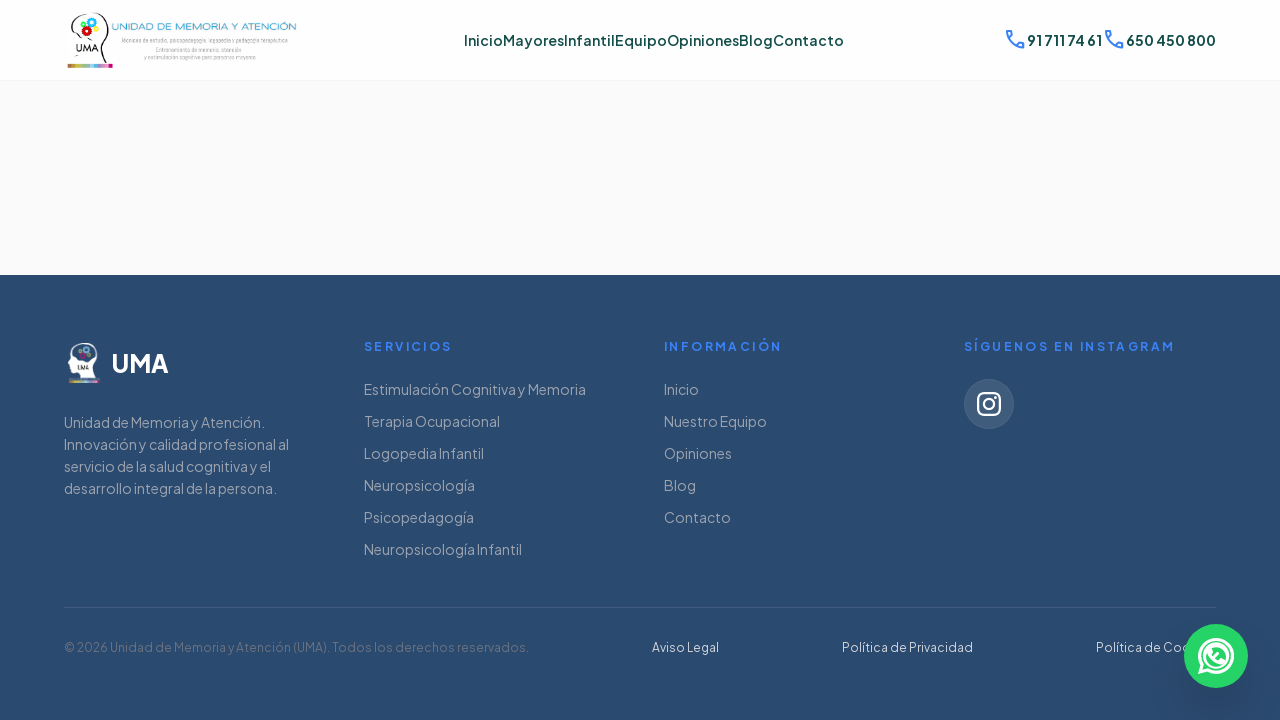

--- FILE ---
content_type: text/html
request_url: https://www.unidaddememoriayatencion.com/service/ninos-y-adolescentes/
body_size: 1713
content:

<!DOCTYPE html>
<html lang="es">
<head>
<script type="application/ld+json">
{
  "@context": "https://schema.org",
  "@type": "MedicalBusiness",
  "@id": "https://www.unidaddememoriayatencion.com/#medicalbusiness",
  "name": "Unidad de Memoria y Atención",
  "alternateName": "UMA",
  "url": "https://www.unidaddememoriayatencion.com",
  "logo": "https://www.unidaddememoriayatencion.com/assets/logo-desktop.png",
  "image": "https://www.unidaddememoriayatencion.com/assets/centro-uma.png",
  "description": "Centro especializado en memoria, estimulación cognitiva, logopedia, psicología y terapia ocupacional en Madrid.",
  "telephone": "+34 917117461",
  "email": "info@unidaddememoriayatencion.com",
  "address": {
    "@type": "PostalAddress",
    "streetAddress": "Calle Maqueda 56",
    "addressLocality": "Madrid",
    "postalCode": "28024",
    "addressCountry": "ES"
  },
  "areaServed": {
    "@type": "AdministrativeArea",
    "name": "Comunidad de Madrid"
  },
  "medicalSpecialty": [
    "Neuropsychology",
    "SpeechPathology",
    "Psychology",
    "OccupationalTherapy"
  ],
  "openingHoursSpecification": [
    {
      "@type": "OpeningHoursSpecification",
      "dayOfWeek": [
        "Monday",
        "Tuesday",
        "Wednesday",
        "Thursday",
        "Friday"
      ],
      "opens": "09:00",
      "closes": "20:00"
    }
  ],
  "sameAs": [
    "https://www.instagram.com/umamadrid"
  ]
}
</script>



		<link rel="icon" href="/favicon.ico" />
		<link rel="icon" type="image/png" sizes="32x32" href="/favicon.png" />
		<link rel="icon" type="image/png" sizes="16x16" href="/favicon.png" />
		<link rel="apple-touch-icon" href="/favicon.png" />

    <meta charset="UTF-8">
    <meta name="viewport" content="width=device-width, initial-scale=1.0">
    <title>UMA - Unidad de Memoria y Atención</title>
    <script src="https://cdn.tailwindcss.com?plugins=forms,container-queries"></script>
    <link href="https://fonts.googleapis.com/css2?family=Plus+Jakarta+Sans:wght@300;400;500;600;700;800&display=swap" rel="stylesheet">
    <link href="https://fonts.googleapis.com/css2?family=Material+Symbols+Outlined:wght,FILL@100..700,0..1&display=swap" rel="stylesheet">
    <script>
        tailwind.config = {
            darkMode: 'class',
            theme: {
                extend: {
                    colors: {
                        primary: "#3b82f6", // Teal 600
                        "primary-dark": "#2563eb", // Teal 700
                        secondary: "#f5f5f5",
                        accent: "#f59e0b", // Amber 500
                        "background-light": "#fafafa",
                        "text-main": "#134e4a", // Teal 900
                        "text-muted": "#64748b"
                    },
                    fontFamily: {
                        sans: ['"Plus Jakarta Sans"', 'sans-serif'],
                    }
                }
            }
        }
    </script>
    <style>
        .material-symbols-outlined {
            font-variation-settings: 'FILL' 0, 'wght' 400, 'GRAD' 0, 'opsz' 24;
        }
        html { scroll-behavior: smooth; }
        .section-anchor { scroll-margin-top: 80px; }
        ::-webkit-scrollbar { width: 8px; }
        ::-webkit-scrollbar-track { background: #00ffa6f; }
        ::-webkit-scrollbar-thumb { background: #2b4a6f; border-radius: 4px; }
		
		@keyframes fadeSlide {
		  from {
			opacity: 0;
			transform: translateY(12px);
		  }
		  to {
			opacity: 1;
			transform: translateY(0);
		  }
		}

		.animate-fadeSlide {
		  animation: fadeSlide 0.35s ease-out;
		}
		
    </style>

<link rel="stylesheet" href="/index.css">
<script type="importmap">
{
  "imports": {
    "@google/genai": "https://esm.sh/@google/genai@^1.34.0",
    "react-dom/": "https://esm.sh/react-dom@^19.2.3/",
    "react/": "https://esm.sh/react@^19.2.3/",
    "react": "https://esm.sh/react@^19.2.3"
  }
}
</script>
  <script type="module" crossorigin src="/assets/index-CUeWuKII.js"></script>
</head>
<body class="bg-background-light text-text-main font-sans">
    <div id="root"></div>
  </body>
</html>


--- FILE ---
content_type: text/html
request_url: https://www.unidaddememoriayatencion.com/index.css
body_size: 1712
content:

<!DOCTYPE html>
<html lang="es">
<head>
<script type="application/ld+json">
{
  "@context": "https://schema.org",
  "@type": "MedicalBusiness",
  "@id": "https://www.unidaddememoriayatencion.com/#medicalbusiness",
  "name": "Unidad de Memoria y Atención",
  "alternateName": "UMA",
  "url": "https://www.unidaddememoriayatencion.com",
  "logo": "https://www.unidaddememoriayatencion.com/assets/logo-desktop.png",
  "image": "https://www.unidaddememoriayatencion.com/assets/centro-uma.png",
  "description": "Centro especializado en memoria, estimulación cognitiva, logopedia, psicología y terapia ocupacional en Madrid.",
  "telephone": "+34 917117461",
  "email": "info@unidaddememoriayatencion.com",
  "address": {
    "@type": "PostalAddress",
    "streetAddress": "Calle Maqueda 56",
    "addressLocality": "Madrid",
    "postalCode": "28024",
    "addressCountry": "ES"
  },
  "areaServed": {
    "@type": "AdministrativeArea",
    "name": "Comunidad de Madrid"
  },
  "medicalSpecialty": [
    "Neuropsychology",
    "SpeechPathology",
    "Psychology",
    "OccupationalTherapy"
  ],
  "openingHoursSpecification": [
    {
      "@type": "OpeningHoursSpecification",
      "dayOfWeek": [
        "Monday",
        "Tuesday",
        "Wednesday",
        "Thursday",
        "Friday"
      ],
      "opens": "09:00",
      "closes": "20:00"
    }
  ],
  "sameAs": [
    "https://www.instagram.com/umamadrid"
  ]
}
</script>



		<link rel="icon" href="/favicon.ico" />
		<link rel="icon" type="image/png" sizes="32x32" href="/favicon.png" />
		<link rel="icon" type="image/png" sizes="16x16" href="/favicon.png" />
		<link rel="apple-touch-icon" href="/favicon.png" />

    <meta charset="UTF-8">
    <meta name="viewport" content="width=device-width, initial-scale=1.0">
    <title>UMA - Unidad de Memoria y Atención</title>
    <script src="https://cdn.tailwindcss.com?plugins=forms,container-queries"></script>
    <link href="https://fonts.googleapis.com/css2?family=Plus+Jakarta+Sans:wght@300;400;500;600;700;800&display=swap" rel="stylesheet">
    <link href="https://fonts.googleapis.com/css2?family=Material+Symbols+Outlined:wght,FILL@100..700,0..1&display=swap" rel="stylesheet">
    <script>
        tailwind.config = {
            darkMode: 'class',
            theme: {
                extend: {
                    colors: {
                        primary: "#3b82f6", // Teal 600
                        "primary-dark": "#2563eb", // Teal 700
                        secondary: "#f5f5f5",
                        accent: "#f59e0b", // Amber 500
                        "background-light": "#fafafa",
                        "text-main": "#134e4a", // Teal 900
                        "text-muted": "#64748b"
                    },
                    fontFamily: {
                        sans: ['"Plus Jakarta Sans"', 'sans-serif'],
                    }
                }
            }
        }
    </script>
    <style>
        .material-symbols-outlined {
            font-variation-settings: 'FILL' 0, 'wght' 400, 'GRAD' 0, 'opsz' 24;
        }
        html { scroll-behavior: smooth; }
        .section-anchor { scroll-margin-top: 80px; }
        ::-webkit-scrollbar { width: 8px; }
        ::-webkit-scrollbar-track { background: #00ffa6f; }
        ::-webkit-scrollbar-thumb { background: #2b4a6f; border-radius: 4px; }
		
		@keyframes fadeSlide {
		  from {
			opacity: 0;
			transform: translateY(12px);
		  }
		  to {
			opacity: 1;
			transform: translateY(0);
		  }
		}

		.animate-fadeSlide {
		  animation: fadeSlide 0.35s ease-out;
		}
		
    </style>

<link rel="stylesheet" href="/index.css">
<script type="importmap">
{
  "imports": {
    "@google/genai": "https://esm.sh/@google/genai@^1.34.0",
    "react-dom/": "https://esm.sh/react-dom@^19.2.3/",
    "react/": "https://esm.sh/react@^19.2.3/",
    "react": "https://esm.sh/react@^19.2.3"
  }
}
</script>
  <script type="module" crossorigin src="/assets/index-CUeWuKII.js"></script>
</head>
<body class="bg-background-light text-text-main font-sans">
    <div id="root"></div>
  </body>
</html>


--- FILE ---
content_type: text/javascript
request_url: https://www.unidaddememoriayatencion.com/assets/index-CUeWuKII.js
body_size: 505264
content:
(function(){const c=document.createElement("link").relList;if(c&&c.supports&&c.supports("modulepreload"))return;for(const p of document.querySelectorAll('link[rel="modulepreload"]'))d(p);new MutationObserver(p=>{for(const g of p)if(g.type==="childList")for(const A of g.addedNodes)A.tagName==="LINK"&&A.rel==="modulepreload"&&d(A)}).observe(document,{childList:!0,subtree:!0});function m(p){const g={};return p.integrity&&(g.integrity=p.integrity),p.referrerPolicy&&(g.referrerPolicy=p.referrerPolicy),p.crossOrigin==="use-credentials"?g.credentials="include":p.crossOrigin==="anonymous"?g.credentials="omit":g.credentials="same-origin",g}function d(p){if(p.ep)return;p.ep=!0;const g=m(p);fetch(p.href,g)}})();function lp(o){return o&&o.__esModule&&Object.prototype.hasOwnProperty.call(o,"default")?o.default:o}var Dr={exports:{}},ql={};/**
 * @license React
 * react-jsx-runtime.production.js
 *
 * Copyright (c) Meta Platforms, Inc. and affiliates.
 *
 * This source code is licensed under the MIT license found in the
 * LICENSE file in the root directory of this source tree.
 */var Hf;function i1(){if(Hf)return ql;Hf=1;var o=Symbol.for("react.transitional.element"),c=Symbol.for("react.fragment");function m(d,p,g){var A=null;if(g!==void 0&&(A=""+g),p.key!==void 0&&(A=""+p.key),"key"in p){g={};for(var C in p)C!=="key"&&(g[C]=p[C])}else g=p;return p=g.ref,{$$typeof:o,type:d,key:A,ref:p!==void 0?p:null,props:g}}return ql.Fragment=c,ql.jsx=m,ql.jsxs=m,ql}var Bf;function s1(){return Bf||(Bf=1,Dr.exports=i1()),Dr.exports}var s=s1(),_r={exports:{}},F={};/**
 * @license React
 * react.production.js
 *
 * Copyright (c) Meta Platforms, Inc. and affiliates.
 *
 * This source code is licensed under the MIT license found in the
 * LICENSE file in the root directory of this source tree.
 */var Vf;function o1(){if(Vf)return F;Vf=1;var o=Symbol.for("react.transitional.element"),c=Symbol.for("react.portal"),m=Symbol.for("react.fragment"),d=Symbol.for("react.strict_mode"),p=Symbol.for("react.profiler"),g=Symbol.for("react.consumer"),A=Symbol.for("react.context"),C=Symbol.for("react.forward_ref"),x=Symbol.for("react.suspense"),v=Symbol.for("react.memo"),q=Symbol.for("react.lazy"),R=Symbol.for("react.activity"),_=Symbol.iterator;function Q(y){return y===null||typeof y!="object"?null:(y=_&&y[_]||y["@@iterator"],typeof y=="function"?y:null)}var K={isMounted:function(){return!1},enqueueForceUpdate:function(){},enqueueReplaceState:function(){},enqueueSetState:function(){}},Y=Object.assign,k={};function X(y,T,L){this.props=y,this.context=T,this.refs=k,this.updater=L||K}X.prototype.isReactComponent={},X.prototype.setState=function(y,T){if(typeof y!="object"&&typeof y!="function"&&y!=null)throw Error("takes an object of state variables to update or a function which returns an object of state variables.");this.updater.enqueueSetState(this,y,T,"setState")},X.prototype.forceUpdate=function(y){this.updater.enqueueForceUpdate(this,y,"forceUpdate")};function ae(){}ae.prototype=X.prototype;function H(y,T,L){this.props=y,this.context=T,this.refs=k,this.updater=L||K}var be=H.prototype=new ae;be.constructor=H,Y(be,X.prototype),be.isPureReactComponent=!0;var xe=Array.isArray;function Ne(){}var $={H:null,A:null,T:null,S:null},Me=Object.prototype.hasOwnProperty;function Be(y,T,L){var V=L.ref;return{$$typeof:o,type:y,key:T,ref:V!==void 0?V:null,props:L}}function fa(y,T){return Be(y.type,T,y.props)}function wa(y){return typeof y=="object"&&y!==null&&y.$$typeof===o}function Ze(y){var T={"=":"=0",":":"=2"};return"$"+y.replace(/[=:]/g,function(L){return T[L]})}var qt=/\/+/g;function Qa(y,T){return typeof y=="object"&&y!==null&&y.key!=null?Ze(""+y.key):T.toString(36)}function Sa(y){switch(y.status){case"fulfilled":return y.value;case"rejected":throw y.reason;default:switch(typeof y.status=="string"?y.then(Ne,Ne):(y.status="pending",y.then(function(T){y.status==="pending"&&(y.status="fulfilled",y.value=T)},function(T){y.status==="pending"&&(y.status="rejected",y.reason=T)})),y.status){case"fulfilled":return y.value;case"rejected":throw y.reason}}throw y}function w(y,T,L,V,W){var te=typeof y;(te==="undefined"||te==="boolean")&&(y=null);var ue=!1;if(y===null)ue=!0;else switch(te){case"bigint":case"string":case"number":ue=!0;break;case"object":switch(y.$$typeof){case o:case c:ue=!0;break;case q:return ue=y._init,w(ue(y._payload),T,L,V,W)}}if(ue)return W=W(y),ue=V===""?"."+Qa(y,0):V,xe(W)?(L="",ue!=null&&(L=ue.replace(qt,"$&/")+"/"),w(W,T,L,"",function(Hn){return Hn})):W!=null&&(wa(W)&&(W=fa(W,L+(W.key==null||y&&y.key===W.key?"":(""+W.key).replace(qt,"$&/")+"/")+ue)),T.push(W)),1;ue=0;var Ye=V===""?".":V+":";if(xe(y))for(var we=0;we<y.length;we++)V=y[we],te=Ye+Qa(V,we),ue+=w(V,T,L,te,W);else if(we=Q(y),typeof we=="function")for(y=we.call(y),we=0;!(V=y.next()).done;)V=V.value,te=Ye+Qa(V,we++),ue+=w(V,T,L,te,W);else if(te==="object"){if(typeof y.then=="function")return w(Sa(y),T,L,V,W);throw T=String(y),Error("Objects are not valid as a React child (found: "+(T==="[object Object]"?"object with keys {"+Object.keys(y).join(", ")+"}":T)+"). If you meant to render a collection of children, use an array instead.")}return ue}function O(y,T,L){if(y==null)return y;var V=[],W=0;return w(y,V,"","",function(te){return T.call(L,te,W++)}),V}function Z(y){if(y._status===-1){var T=y._result;T=T(),T.then(function(L){(y._status===0||y._status===-1)&&(y._status=1,y._result=L)},function(L){(y._status===0||y._status===-1)&&(y._status=2,y._result=L)}),y._status===-1&&(y._status=0,y._result=T)}if(y._status===1)return y._result.default;throw y._result}var pe=typeof reportError=="function"?reportError:function(y){if(typeof window=="object"&&typeof window.ErrorEvent=="function"){var T=new window.ErrorEvent("error",{bubbles:!0,cancelable:!0,message:typeof y=="object"&&y!==null&&typeof y.message=="string"?String(y.message):String(y),error:y});if(!window.dispatchEvent(T))return}else if(typeof process=="object"&&typeof process.emit=="function"){process.emit("uncaughtException",y);return}console.error(y)},ve={map:O,forEach:function(y,T,L){O(y,function(){T.apply(this,arguments)},L)},count:function(y){var T=0;return O(y,function(){T++}),T},toArray:function(y){return O(y,function(T){return T})||[]},only:function(y){if(!wa(y))throw Error("React.Children.only expected to receive a single React element child.");return y}};return F.Activity=R,F.Children=ve,F.Component=X,F.Fragment=m,F.Profiler=p,F.PureComponent=H,F.StrictMode=d,F.Suspense=x,F.__CLIENT_INTERNALS_DO_NOT_USE_OR_WARN_USERS_THEY_CANNOT_UPGRADE=$,F.__COMPILER_RUNTIME={__proto__:null,c:function(y){return $.H.useMemoCache(y)}},F.cache=function(y){return function(){return y.apply(null,arguments)}},F.cacheSignal=function(){return null},F.cloneElement=function(y,T,L){if(y==null)throw Error("The argument must be a React element, but you passed "+y+".");var V=Y({},y.props),W=y.key;if(T!=null)for(te in T.key!==void 0&&(W=""+T.key),T)!Me.call(T,te)||te==="key"||te==="__self"||te==="__source"||te==="ref"&&T.ref===void 0||(V[te]=T[te]);var te=arguments.length-2;if(te===1)V.children=L;else if(1<te){for(var ue=Array(te),Ye=0;Ye<te;Ye++)ue[Ye]=arguments[Ye+2];V.children=ue}return Be(y.type,W,V)},F.createContext=function(y){return y={$$typeof:A,_currentValue:y,_currentValue2:y,_threadCount:0,Provider:null,Consumer:null},y.Provider=y,y.Consumer={$$typeof:g,_context:y},y},F.createElement=function(y,T,L){var V,W={},te=null;if(T!=null)for(V in T.key!==void 0&&(te=""+T.key),T)Me.call(T,V)&&V!=="key"&&V!=="__self"&&V!=="__source"&&(W[V]=T[V]);var ue=arguments.length-2;if(ue===1)W.children=L;else if(1<ue){for(var Ye=Array(ue),we=0;we<ue;we++)Ye[we]=arguments[we+2];W.children=Ye}if(y&&y.defaultProps)for(V in ue=y.defaultProps,ue)W[V]===void 0&&(W[V]=ue[V]);return Be(y,te,W)},F.createRef=function(){return{current:null}},F.forwardRef=function(y){return{$$typeof:C,render:y}},F.isValidElement=wa,F.lazy=function(y){return{$$typeof:q,_payload:{_status:-1,_result:y},_init:Z}},F.memo=function(y,T){return{$$typeof:v,type:y,compare:T===void 0?null:T}},F.startTransition=function(y){var T=$.T,L={};$.T=L;try{var V=y(),W=$.S;W!==null&&W(L,V),typeof V=="object"&&V!==null&&typeof V.then=="function"&&V.then(Ne,pe)}catch(te){pe(te)}finally{T!==null&&L.types!==null&&(T.types=L.types),$.T=T}},F.unstable_useCacheRefresh=function(){return $.H.useCacheRefresh()},F.use=function(y){return $.H.use(y)},F.useActionState=function(y,T,L){return $.H.useActionState(y,T,L)},F.useCallback=function(y,T){return $.H.useCallback(y,T)},F.useContext=function(y){return $.H.useContext(y)},F.useDebugValue=function(){},F.useDeferredValue=function(y,T){return $.H.useDeferredValue(y,T)},F.useEffect=function(y,T){return $.H.useEffect(y,T)},F.useEffectEvent=function(y){return $.H.useEffectEvent(y)},F.useId=function(){return $.H.useId()},F.useImperativeHandle=function(y,T,L){return $.H.useImperativeHandle(y,T,L)},F.useInsertionEffect=function(y,T){return $.H.useInsertionEffect(y,T)},F.useLayoutEffect=function(y,T){return $.H.useLayoutEffect(y,T)},F.useMemo=function(y,T){return $.H.useMemo(y,T)},F.useOptimistic=function(y,T){return $.H.useOptimistic(y,T)},F.useReducer=function(y,T,L){return $.H.useReducer(y,T,L)},F.useRef=function(y){return $.H.useRef(y)},F.useState=function(y){return $.H.useState(y)},F.useSyncExternalStore=function(y,T,L){return $.H.useSyncExternalStore(y,T,L)},F.useTransition=function(){return $.H.useTransition()},F.version="19.2.3",F}var Jf;function Ir(){return Jf||(Jf=1,_r.exports=o1()),_r.exports}var z=Ir();const Yr=lp(z);var Tr={exports:{}},Dl={},Or={exports:{}},Lr={};/**
 * @license React
 * scheduler.production.js
 *
 * Copyright (c) Meta Platforms, Inc. and affiliates.
 *
 * This source code is licensed under the MIT license found in the
 * LICENSE file in the root directory of this source tree.
 */var Kf;function r1(){return Kf||(Kf=1,(function(o){function c(w,O){var Z=w.length;w.push(O);e:for(;0<Z;){var pe=Z-1>>>1,ve=w[pe];if(0<p(ve,O))w[pe]=O,w[Z]=ve,Z=pe;else break e}}function m(w){return w.length===0?null:w[0]}function d(w){if(w.length===0)return null;var O=w[0],Z=w.pop();if(Z!==O){w[0]=Z;e:for(var pe=0,ve=w.length,y=ve>>>1;pe<y;){var T=2*(pe+1)-1,L=w[T],V=T+1,W=w[V];if(0>p(L,Z))V<ve&&0>p(W,L)?(w[pe]=W,w[V]=Z,pe=V):(w[pe]=L,w[T]=Z,pe=T);else if(V<ve&&0>p(W,Z))w[pe]=W,w[V]=Z,pe=V;else break e}}return O}function p(w,O){var Z=w.sortIndex-O.sortIndex;return Z!==0?Z:w.id-O.id}if(o.unstable_now=void 0,typeof performance=="object"&&typeof performance.now=="function"){var g=performance;o.unstable_now=function(){return g.now()}}else{var A=Date,C=A.now();o.unstable_now=function(){return A.now()-C}}var x=[],v=[],q=1,R=null,_=3,Q=!1,K=!1,Y=!1,k=!1,X=typeof setTimeout=="function"?setTimeout:null,ae=typeof clearTimeout=="function"?clearTimeout:null,H=typeof setImmediate<"u"?setImmediate:null;function be(w){for(var O=m(v);O!==null;){if(O.callback===null)d(v);else if(O.startTime<=w)d(v),O.sortIndex=O.expirationTime,c(x,O);else break;O=m(v)}}function xe(w){if(Y=!1,be(w),!K)if(m(x)!==null)K=!0,Ne||(Ne=!0,Ze());else{var O=m(v);O!==null&&Sa(xe,O.startTime-w)}}var Ne=!1,$=-1,Me=5,Be=-1;function fa(){return k?!0:!(o.unstable_now()-Be<Me)}function wa(){if(k=!1,Ne){var w=o.unstable_now();Be=w;var O=!0;try{e:{K=!1,Y&&(Y=!1,ae($),$=-1),Q=!0;var Z=_;try{a:{for(be(w),R=m(x);R!==null&&!(R.expirationTime>w&&fa());){var pe=R.callback;if(typeof pe=="function"){R.callback=null,_=R.priorityLevel;var ve=pe(R.expirationTime<=w);if(w=o.unstable_now(),typeof ve=="function"){R.callback=ve,be(w),O=!0;break a}R===m(x)&&d(x),be(w)}else d(x);R=m(x)}if(R!==null)O=!0;else{var y=m(v);y!==null&&Sa(xe,y.startTime-w),O=!1}}break e}finally{R=null,_=Z,Q=!1}O=void 0}}finally{O?Ze():Ne=!1}}}var Ze;if(typeof H=="function")Ze=function(){H(wa)};else if(typeof MessageChannel<"u"){var qt=new MessageChannel,Qa=qt.port2;qt.port1.onmessage=wa,Ze=function(){Qa.postMessage(null)}}else Ze=function(){X(wa,0)};function Sa(w,O){$=X(function(){w(o.unstable_now())},O)}o.unstable_IdlePriority=5,o.unstable_ImmediatePriority=1,o.unstable_LowPriority=4,o.unstable_NormalPriority=3,o.unstable_Profiling=null,o.unstable_UserBlockingPriority=2,o.unstable_cancelCallback=function(w){w.callback=null},o.unstable_forceFrameRate=function(w){0>w||125<w?console.error("forceFrameRate takes a positive int between 0 and 125, forcing frame rates higher than 125 fps is not supported"):Me=0<w?Math.floor(1e3/w):5},o.unstable_getCurrentPriorityLevel=function(){return _},o.unstable_next=function(w){switch(_){case 1:case 2:case 3:var O=3;break;default:O=_}var Z=_;_=O;try{return w()}finally{_=Z}},o.unstable_requestPaint=function(){k=!0},o.unstable_runWithPriority=function(w,O){switch(w){case 1:case 2:case 3:case 4:case 5:break;default:w=3}var Z=_;_=w;try{return O()}finally{_=Z}},o.unstable_scheduleCallback=function(w,O,Z){var pe=o.unstable_now();switch(typeof Z=="object"&&Z!==null?(Z=Z.delay,Z=typeof Z=="number"&&0<Z?pe+Z:pe):Z=pe,w){case 1:var ve=-1;break;case 2:ve=250;break;case 5:ve=1073741823;break;case 4:ve=1e4;break;default:ve=5e3}return ve=Z+ve,w={id:q++,callback:O,priorityLevel:w,startTime:Z,expirationTime:ve,sortIndex:-1},Z>pe?(w.sortIndex=Z,c(v,w),m(x)===null&&w===m(v)&&(Y?(ae($),$=-1):Y=!0,Sa(xe,Z-pe))):(w.sortIndex=ve,c(x,w),K||Q||(K=!0,Ne||(Ne=!0,Ze()))),w},o.unstable_shouldYield=fa,o.unstable_wrapCallback=function(w){var O=_;return function(){var Z=_;_=O;try{return w.apply(this,arguments)}finally{_=Z}}}})(Lr)),Lr}var kf;function c1(){return kf||(kf=1,Or.exports=r1()),Or.exports}var Qr={exports:{}},Ie={};/**
 * @license React
 * react-dom.production.js
 *
 * Copyright (c) Meta Platforms, Inc. and affiliates.
 *
 * This source code is licensed under the MIT license found in the
 * LICENSE file in the root directory of this source tree.
 */var Xf;function d1(){if(Xf)return Ie;Xf=1;var o=Ir();function c(x){var v="https://react.dev/errors/"+x;if(1<arguments.length){v+="?args[]="+encodeURIComponent(arguments[1]);for(var q=2;q<arguments.length;q++)v+="&args[]="+encodeURIComponent(arguments[q])}return"Minified React error #"+x+"; visit "+v+" for the full message or use the non-minified dev environment for full errors and additional helpful warnings."}function m(){}var d={d:{f:m,r:function(){throw Error(c(522))},D:m,C:m,L:m,m,X:m,S:m,M:m},p:0,findDOMNode:null},p=Symbol.for("react.portal");function g(x,v,q){var R=3<arguments.length&&arguments[3]!==void 0?arguments[3]:null;return{$$typeof:p,key:R==null?null:""+R,children:x,containerInfo:v,implementation:q}}var A=o.__CLIENT_INTERNALS_DO_NOT_USE_OR_WARN_USERS_THEY_CANNOT_UPGRADE;function C(x,v){if(x==="font")return"";if(typeof v=="string")return v==="use-credentials"?v:""}return Ie.__DOM_INTERNALS_DO_NOT_USE_OR_WARN_USERS_THEY_CANNOT_UPGRADE=d,Ie.createPortal=function(x,v){var q=2<arguments.length&&arguments[2]!==void 0?arguments[2]:null;if(!v||v.nodeType!==1&&v.nodeType!==9&&v.nodeType!==11)throw Error(c(299));return g(x,v,null,q)},Ie.flushSync=function(x){var v=A.T,q=d.p;try{if(A.T=null,d.p=2,x)return x()}finally{A.T=v,d.p=q,d.d.f()}},Ie.preconnect=function(x,v){typeof x=="string"&&(v?(v=v.crossOrigin,v=typeof v=="string"?v==="use-credentials"?v:"":void 0):v=null,d.d.C(x,v))},Ie.prefetchDNS=function(x){typeof x=="string"&&d.d.D(x)},Ie.preinit=function(x,v){if(typeof x=="string"&&v&&typeof v.as=="string"){var q=v.as,R=C(q,v.crossOrigin),_=typeof v.integrity=="string"?v.integrity:void 0,Q=typeof v.fetchPriority=="string"?v.fetchPriority:void 0;q==="style"?d.d.S(x,typeof v.precedence=="string"?v.precedence:void 0,{crossOrigin:R,integrity:_,fetchPriority:Q}):q==="script"&&d.d.X(x,{crossOrigin:R,integrity:_,fetchPriority:Q,nonce:typeof v.nonce=="string"?v.nonce:void 0})}},Ie.preinitModule=function(x,v){if(typeof x=="string")if(typeof v=="object"&&v!==null){if(v.as==null||v.as==="script"){var q=C(v.as,v.crossOrigin);d.d.M(x,{crossOrigin:q,integrity:typeof v.integrity=="string"?v.integrity:void 0,nonce:typeof v.nonce=="string"?v.nonce:void 0})}}else v==null&&d.d.M(x)},Ie.preload=function(x,v){if(typeof x=="string"&&typeof v=="object"&&v!==null&&typeof v.as=="string"){var q=v.as,R=C(q,v.crossOrigin);d.d.L(x,q,{crossOrigin:R,integrity:typeof v.integrity=="string"?v.integrity:void 0,nonce:typeof v.nonce=="string"?v.nonce:void 0,type:typeof v.type=="string"?v.type:void 0,fetchPriority:typeof v.fetchPriority=="string"?v.fetchPriority:void 0,referrerPolicy:typeof v.referrerPolicy=="string"?v.referrerPolicy:void 0,imageSrcSet:typeof v.imageSrcSet=="string"?v.imageSrcSet:void 0,imageSizes:typeof v.imageSizes=="string"?v.imageSizes:void 0,media:typeof v.media=="string"?v.media:void 0})}},Ie.preloadModule=function(x,v){if(typeof x=="string")if(v){var q=C(v.as,v.crossOrigin);d.d.m(x,{as:typeof v.as=="string"&&v.as!=="script"?v.as:void 0,crossOrigin:q,integrity:typeof v.integrity=="string"?v.integrity:void 0})}else d.d.m(x)},Ie.requestFormReset=function(x){d.d.r(x)},Ie.unstable_batchedUpdates=function(x,v){return x(v)},Ie.useFormState=function(x,v,q){return A.H.useFormState(x,v,q)},Ie.useFormStatus=function(){return A.H.useHostTransitionStatus()},Ie.version="19.2.3",Ie}var If;function u1(){if(If)return Qr.exports;If=1;function o(){if(!(typeof __REACT_DEVTOOLS_GLOBAL_HOOK__>"u"||typeof __REACT_DEVTOOLS_GLOBAL_HOOK__.checkDCE!="function"))try{__REACT_DEVTOOLS_GLOBAL_HOOK__.checkDCE(o)}catch(c){console.error(c)}}return o(),Qr.exports=d1(),Qr.exports}/**
 * @license React
 * react-dom-client.production.js
 *
 * Copyright (c) Meta Platforms, Inc. and affiliates.
 *
 * This source code is licensed under the MIT license found in the
 * LICENSE file in the root directory of this source tree.
 */var Yf;function m1(){if(Yf)return Dl;Yf=1;var o=c1(),c=Ir(),m=u1();function d(e){var a="https://react.dev/errors/"+e;if(1<arguments.length){a+="?args[]="+encodeURIComponent(arguments[1]);for(var t=2;t<arguments.length;t++)a+="&args[]="+encodeURIComponent(arguments[t])}return"Minified React error #"+e+"; visit "+a+" for the full message or use the non-minified dev environment for full errors and additional helpful warnings."}function p(e){return!(!e||e.nodeType!==1&&e.nodeType!==9&&e.nodeType!==11)}function g(e){var a=e,t=e;if(e.alternate)for(;a.return;)a=a.return;else{e=a;do a=e,(a.flags&4098)!==0&&(t=a.return),e=a.return;while(e)}return a.tag===3?t:null}function A(e){if(e.tag===13){var a=e.memoizedState;if(a===null&&(e=e.alternate,e!==null&&(a=e.memoizedState)),a!==null)return a.dehydrated}return null}function C(e){if(e.tag===31){var a=e.memoizedState;if(a===null&&(e=e.alternate,e!==null&&(a=e.memoizedState)),a!==null)return a.dehydrated}return null}function x(e){if(g(e)!==e)throw Error(d(188))}function v(e){var a=e.alternate;if(!a){if(a=g(e),a===null)throw Error(d(188));return a!==e?null:e}for(var t=e,n=a;;){var l=t.return;if(l===null)break;var i=l.alternate;if(i===null){if(n=l.return,n!==null){t=n;continue}break}if(l.child===i.child){for(i=l.child;i;){if(i===t)return x(l),e;if(i===n)return x(l),a;i=i.sibling}throw Error(d(188))}if(t.return!==n.return)t=l,n=i;else{for(var r=!1,u=l.child;u;){if(u===t){r=!0,t=l,n=i;break}if(u===n){r=!0,n=l,t=i;break}u=u.sibling}if(!r){for(u=i.child;u;){if(u===t){r=!0,t=i,n=l;break}if(u===n){r=!0,n=i,t=l;break}u=u.sibling}if(!r)throw Error(d(189))}}if(t.alternate!==n)throw Error(d(190))}if(t.tag!==3)throw Error(d(188));return t.stateNode.current===t?e:a}function q(e){var a=e.tag;if(a===5||a===26||a===27||a===6)return e;for(e=e.child;e!==null;){if(a=q(e),a!==null)return a;e=e.sibling}return null}var R=Object.assign,_=Symbol.for("react.element"),Q=Symbol.for("react.transitional.element"),K=Symbol.for("react.portal"),Y=Symbol.for("react.fragment"),k=Symbol.for("react.strict_mode"),X=Symbol.for("react.profiler"),ae=Symbol.for("react.consumer"),H=Symbol.for("react.context"),be=Symbol.for("react.forward_ref"),xe=Symbol.for("react.suspense"),Ne=Symbol.for("react.suspense_list"),$=Symbol.for("react.memo"),Me=Symbol.for("react.lazy"),Be=Symbol.for("react.activity"),fa=Symbol.for("react.memo_cache_sentinel"),wa=Symbol.iterator;function Ze(e){return e===null||typeof e!="object"?null:(e=wa&&e[wa]||e["@@iterator"],typeof e=="function"?e:null)}var qt=Symbol.for("react.client.reference");function Qa(e){if(e==null)return null;if(typeof e=="function")return e.$$typeof===qt?null:e.displayName||e.name||null;if(typeof e=="string")return e;switch(e){case Y:return"Fragment";case X:return"Profiler";case k:return"StrictMode";case xe:return"Suspense";case Ne:return"SuspenseList";case Be:return"Activity"}if(typeof e=="object")switch(e.$$typeof){case K:return"Portal";case H:return e.displayName||"Context";case ae:return(e._context.displayName||"Context")+".Consumer";case be:var a=e.render;return e=e.displayName,e||(e=a.displayName||a.name||"",e=e!==""?"ForwardRef("+e+")":"ForwardRef"),e;case $:return a=e.displayName||null,a!==null?a:Qa(e.type)||"Memo";case Me:a=e._payload,e=e._init;try{return Qa(e(a))}catch{}}return null}var Sa=Array.isArray,w=c.__CLIENT_INTERNALS_DO_NOT_USE_OR_WARN_USERS_THEY_CANNOT_UPGRADE,O=m.__DOM_INTERNALS_DO_NOT_USE_OR_WARN_USERS_THEY_CANNOT_UPGRADE,Z={pending:!1,data:null,method:null,action:null},pe=[],ve=-1;function y(e){return{current:e}}function T(e){0>ve||(e.current=pe[ve],pe[ve]=null,ve--)}function L(e,a){ve++,pe[ve]=e.current,e.current=a}var V=y(null),W=y(null),te=y(null),ue=y(null);function Ye(e,a){switch(L(te,a),L(W,e),L(V,null),a.nodeType){case 9:case 11:e=(e=a.documentElement)&&(e=e.namespaceURI)?rf(e):0;break;default:if(e=a.tagName,a=a.namespaceURI)a=rf(a),e=cf(a,e);else switch(e){case"svg":e=1;break;case"math":e=2;break;default:e=0}}T(V),L(V,e)}function we(){T(V),T(W),T(te)}function Hn(e){e.memoizedState!==null&&L(ue,e);var a=V.current,t=cf(a,e.type);a!==t&&(L(W,e),L(V,t))}function Bl(e){W.current===e&&(T(V),T(W)),ue.current===e&&(T(ue),zl._currentValue=Z)}var ps,Lc;function Dt(e){if(ps===void 0)try{throw Error()}catch(t){var a=t.stack.trim().match(/\n( *(at )?)/);ps=a&&a[1]||"",Lc=-1<t.stack.indexOf(`
    at`)?" (<anonymous>)":-1<t.stack.indexOf("@")?"@unknown:0:0":""}return`
`+ps+e+Lc}var gs=!1;function hs(e,a){if(!e||gs)return"";gs=!0;var t=Error.prepareStackTrace;Error.prepareStackTrace=void 0;try{var n={DetermineComponentFrameRoot:function(){try{if(a){var D=function(){throw Error()};if(Object.defineProperty(D.prototype,"props",{set:function(){throw Error()}}),typeof Reflect=="object"&&Reflect.construct){try{Reflect.construct(D,[])}catch(S){var N=S}Reflect.construct(e,[],D)}else{try{D.call()}catch(S){N=S}e.call(D.prototype)}}else{try{throw Error()}catch(S){N=S}(D=e())&&typeof D.catch=="function"&&D.catch(function(){})}}catch(S){if(S&&N&&typeof S.stack=="string")return[S.stack,N.stack]}return[null,null]}};n.DetermineComponentFrameRoot.displayName="DetermineComponentFrameRoot";var l=Object.getOwnPropertyDescriptor(n.DetermineComponentFrameRoot,"name");l&&l.configurable&&Object.defineProperty(n.DetermineComponentFrameRoot,"name",{value:"DetermineComponentFrameRoot"});var i=n.DetermineComponentFrameRoot(),r=i[0],u=i[1];if(r&&u){var f=r.split(`
`),j=u.split(`
`);for(l=n=0;n<f.length&&!f[n].includes("DetermineComponentFrameRoot");)n++;for(;l<j.length&&!j[l].includes("DetermineComponentFrameRoot");)l++;if(n===f.length||l===j.length)for(n=f.length-1,l=j.length-1;1<=n&&0<=l&&f[n]!==j[l];)l--;for(;1<=n&&0<=l;n--,l--)if(f[n]!==j[l]){if(n!==1||l!==1)do if(n--,l--,0>l||f[n]!==j[l]){var M=`
`+f[n].replace(" at new "," at ");return e.displayName&&M.includes("<anonymous>")&&(M=M.replace("<anonymous>",e.displayName)),M}while(1<=n&&0<=l);break}}}finally{gs=!1,Error.prepareStackTrace=t}return(t=e?e.displayName||e.name:"")?Dt(t):""}function OA(e,a){switch(e.tag){case 26:case 27:case 5:return Dt(e.type);case 16:return Dt("Lazy");case 13:return e.child!==a&&a!==null?Dt("Suspense Fallback"):Dt("Suspense");case 19:return Dt("SuspenseList");case 0:case 15:return hs(e.type,!1);case 11:return hs(e.type.render,!1);case 1:return hs(e.type,!0);case 31:return Dt("Activity");default:return""}}function Qc(e){try{var a="",t=null;do a+=OA(e,t),t=e,e=e.return;while(e);return a}catch(n){return`
Error generating stack: `+n.message+`
`+n.stack}}var ys=Object.prototype.hasOwnProperty,vs=o.unstable_scheduleCallback,As=o.unstable_cancelCallback,LA=o.unstable_shouldYield,QA=o.unstable_requestPaint,na=o.unstable_now,HA=o.unstable_getCurrentPriorityLevel,Hc=o.unstable_ImmediatePriority,Bc=o.unstable_UserBlockingPriority,Vl=o.unstable_NormalPriority,BA=o.unstable_LowPriority,Vc=o.unstable_IdlePriority,VA=o.log,JA=o.unstable_setDisableYieldValue,Bn=null,la=null;function st(e){if(typeof VA=="function"&&JA(e),la&&typeof la.setStrictMode=="function")try{la.setStrictMode(Bn,e)}catch{}}var ia=Math.clz32?Math.clz32:XA,KA=Math.log,kA=Math.LN2;function XA(e){return e>>>=0,e===0?32:31-(KA(e)/kA|0)|0}var Jl=256,Kl=262144,kl=4194304;function _t(e){var a=e&42;if(a!==0)return a;switch(e&-e){case 1:return 1;case 2:return 2;case 4:return 4;case 8:return 8;case 16:return 16;case 32:return 32;case 64:return 64;case 128:return 128;case 256:case 512:case 1024:case 2048:case 4096:case 8192:case 16384:case 32768:case 65536:case 131072:return e&261888;case 262144:case 524288:case 1048576:case 2097152:return e&3932160;case 4194304:case 8388608:case 16777216:case 33554432:return e&62914560;case 67108864:return 67108864;case 134217728:return 134217728;case 268435456:return 268435456;case 536870912:return 536870912;case 1073741824:return 0;default:return e}}function Xl(e,a,t){var n=e.pendingLanes;if(n===0)return 0;var l=0,i=e.suspendedLanes,r=e.pingedLanes;e=e.warmLanes;var u=n&134217727;return u!==0?(n=u&~i,n!==0?l=_t(n):(r&=u,r!==0?l=_t(r):t||(t=u&~e,t!==0&&(l=_t(t))))):(u=n&~i,u!==0?l=_t(u):r!==0?l=_t(r):t||(t=n&~e,t!==0&&(l=_t(t)))),l===0?0:a!==0&&a!==l&&(a&i)===0&&(i=l&-l,t=a&-a,i>=t||i===32&&(t&4194048)!==0)?a:l}function Vn(e,a){return(e.pendingLanes&~(e.suspendedLanes&~e.pingedLanes)&a)===0}function IA(e,a){switch(e){case 1:case 2:case 4:case 8:case 64:return a+250;case 16:case 32:case 128:case 256:case 512:case 1024:case 2048:case 4096:case 8192:case 16384:case 32768:case 65536:case 131072:case 262144:case 524288:case 1048576:case 2097152:return a+5e3;case 4194304:case 8388608:case 16777216:case 33554432:return-1;case 67108864:case 134217728:case 268435456:case 536870912:case 1073741824:return-1;default:return-1}}function Jc(){var e=kl;return kl<<=1,(kl&62914560)===0&&(kl=4194304),e}function bs(e){for(var a=[],t=0;31>t;t++)a.push(e);return a}function Jn(e,a){e.pendingLanes|=a,a!==268435456&&(e.suspendedLanes=0,e.pingedLanes=0,e.warmLanes=0)}function YA(e,a,t,n,l,i){var r=e.pendingLanes;e.pendingLanes=t,e.suspendedLanes=0,e.pingedLanes=0,e.warmLanes=0,e.expiredLanes&=t,e.entangledLanes&=t,e.errorRecoveryDisabledLanes&=t,e.shellSuspendCounter=0;var u=e.entanglements,f=e.expirationTimes,j=e.hiddenUpdates;for(t=r&~t;0<t;){var M=31-ia(t),D=1<<M;u[M]=0,f[M]=-1;var N=j[M];if(N!==null)for(j[M]=null,M=0;M<N.length;M++){var S=N[M];S!==null&&(S.lane&=-536870913)}t&=~D}n!==0&&Kc(e,n,0),i!==0&&l===0&&e.tag!==0&&(e.suspendedLanes|=i&~(r&~a))}function Kc(e,a,t){e.pendingLanes|=a,e.suspendedLanes&=~a;var n=31-ia(a);e.entangledLanes|=a,e.entanglements[n]=e.entanglements[n]|1073741824|t&261930}function kc(e,a){var t=e.entangledLanes|=a;for(e=e.entanglements;t;){var n=31-ia(t),l=1<<n;l&a|e[n]&a&&(e[n]|=a),t&=~l}}function Xc(e,a){var t=a&-a;return t=(t&42)!==0?1:xs(t),(t&(e.suspendedLanes|a))!==0?0:t}function xs(e){switch(e){case 2:e=1;break;case 8:e=4;break;case 32:e=16;break;case 256:case 512:case 1024:case 2048:case 4096:case 8192:case 16384:case 32768:case 65536:case 131072:case 262144:case 524288:case 1048576:case 2097152:case 4194304:case 8388608:case 16777216:case 33554432:e=128;break;case 268435456:e=134217728;break;default:e=0}return e}function Es(e){return e&=-e,2<e?8<e?(e&134217727)!==0?32:268435456:8:2}function Ic(){var e=O.p;return e!==0?e:(e=window.event,e===void 0?32:qf(e.type))}function Yc(e,a){var t=O.p;try{return O.p=e,a()}finally{O.p=t}}var ot=Math.random().toString(36).slice(2),Ve="__reactFiber$"+ot,Fe="__reactProps$"+ot,Wt="__reactContainer$"+ot,js="__reactEvents$"+ot,GA="__reactListeners$"+ot,ZA="__reactHandles$"+ot,Gc="__reactResources$"+ot,Kn="__reactMarker$"+ot;function Ns(e){delete e[Ve],delete e[Fe],delete e[js],delete e[GA],delete e[ZA]}function Pt(e){var a=e[Ve];if(a)return a;for(var t=e.parentNode;t;){if(a=t[Wt]||t[Ve]){if(t=a.alternate,a.child!==null||t!==null&&t.child!==null)for(e=hf(e);e!==null;){if(t=e[Ve])return t;e=hf(e)}return a}e=t,t=e.parentNode}return null}function en(e){if(e=e[Ve]||e[Wt]){var a=e.tag;if(a===5||a===6||a===13||a===31||a===26||a===27||a===3)return e}return null}function kn(e){var a=e.tag;if(a===5||a===26||a===27||a===6)return e.stateNode;throw Error(d(33))}function an(e){var a=e[Gc];return a||(a=e[Gc]={hoistableStyles:new Map,hoistableScripts:new Map}),a}function Qe(e){e[Kn]=!0}var Zc=new Set,Fc={};function Tt(e,a){tn(e,a),tn(e+"Capture",a)}function tn(e,a){for(Fc[e]=a,e=0;e<a.length;e++)Zc.add(a[e])}var FA=RegExp("^[:A-Z_a-z\\u00C0-\\u00D6\\u00D8-\\u00F6\\u00F8-\\u02FF\\u0370-\\u037D\\u037F-\\u1FFF\\u200C-\\u200D\\u2070-\\u218F\\u2C00-\\u2FEF\\u3001-\\uD7FF\\uF900-\\uFDCF\\uFDF0-\\uFFFD][:A-Z_a-z\\u00C0-\\u00D6\\u00D8-\\u00F6\\u00F8-\\u02FF\\u0370-\\u037D\\u037F-\\u1FFF\\u200C-\\u200D\\u2070-\\u218F\\u2C00-\\u2FEF\\u3001-\\uD7FF\\uF900-\\uFDCF\\uFDF0-\\uFFFD\\-.0-9\\u00B7\\u0300-\\u036F\\u203F-\\u2040]*$"),$c={},Wc={};function $A(e){return ys.call(Wc,e)?!0:ys.call($c,e)?!1:FA.test(e)?Wc[e]=!0:($c[e]=!0,!1)}function Il(e,a,t){if($A(a))if(t===null)e.removeAttribute(a);else{switch(typeof t){case"undefined":case"function":case"symbol":e.removeAttribute(a);return;case"boolean":var n=a.toLowerCase().slice(0,5);if(n!=="data-"&&n!=="aria-"){e.removeAttribute(a);return}}e.setAttribute(a,""+t)}}function Yl(e,a,t){if(t===null)e.removeAttribute(a);else{switch(typeof t){case"undefined":case"function":case"symbol":case"boolean":e.removeAttribute(a);return}e.setAttribute(a,""+t)}}function Ha(e,a,t,n){if(n===null)e.removeAttribute(t);else{switch(typeof n){case"undefined":case"function":case"symbol":case"boolean":e.removeAttribute(t);return}e.setAttributeNS(a,t,""+n)}}function pa(e){switch(typeof e){case"bigint":case"boolean":case"number":case"string":case"undefined":return e;case"object":return e;default:return""}}function Pc(e){var a=e.type;return(e=e.nodeName)&&e.toLowerCase()==="input"&&(a==="checkbox"||a==="radio")}function WA(e,a,t){var n=Object.getOwnPropertyDescriptor(e.constructor.prototype,a);if(!e.hasOwnProperty(a)&&typeof n<"u"&&typeof n.get=="function"&&typeof n.set=="function"){var l=n.get,i=n.set;return Object.defineProperty(e,a,{configurable:!0,get:function(){return l.call(this)},set:function(r){t=""+r,i.call(this,r)}}),Object.defineProperty(e,a,{enumerable:n.enumerable}),{getValue:function(){return t},setValue:function(r){t=""+r},stopTracking:function(){e._valueTracker=null,delete e[a]}}}}function Ss(e){if(!e._valueTracker){var a=Pc(e)?"checked":"value";e._valueTracker=WA(e,a,""+e[a])}}function ed(e){if(!e)return!1;var a=e._valueTracker;if(!a)return!0;var t=a.getValue(),n="";return e&&(n=Pc(e)?e.checked?"true":"false":e.value),e=n,e!==t?(a.setValue(e),!0):!1}function Gl(e){if(e=e||(typeof document<"u"?document:void 0),typeof e>"u")return null;try{return e.activeElement||e.body}catch{return e.body}}var PA=/[\n"\\]/g;function ga(e){return e.replace(PA,function(a){return"\\"+a.charCodeAt(0).toString(16)+" "})}function Cs(e,a,t,n,l,i,r,u){e.name="",r!=null&&typeof r!="function"&&typeof r!="symbol"&&typeof r!="boolean"?e.type=r:e.removeAttribute("type"),a!=null?r==="number"?(a===0&&e.value===""||e.value!=a)&&(e.value=""+pa(a)):e.value!==""+pa(a)&&(e.value=""+pa(a)):r!=="submit"&&r!=="reset"||e.removeAttribute("value"),a!=null?Rs(e,r,pa(a)):t!=null?Rs(e,r,pa(t)):n!=null&&e.removeAttribute("value"),l==null&&i!=null&&(e.defaultChecked=!!i),l!=null&&(e.checked=l&&typeof l!="function"&&typeof l!="symbol"),u!=null&&typeof u!="function"&&typeof u!="symbol"&&typeof u!="boolean"?e.name=""+pa(u):e.removeAttribute("name")}function ad(e,a,t,n,l,i,r,u){if(i!=null&&typeof i!="function"&&typeof i!="symbol"&&typeof i!="boolean"&&(e.type=i),a!=null||t!=null){if(!(i!=="submit"&&i!=="reset"||a!=null)){Ss(e);return}t=t!=null?""+pa(t):"",a=a!=null?""+pa(a):t,u||a===e.value||(e.value=a),e.defaultValue=a}n=n??l,n=typeof n!="function"&&typeof n!="symbol"&&!!n,e.checked=u?e.checked:!!n,e.defaultChecked=!!n,r!=null&&typeof r!="function"&&typeof r!="symbol"&&typeof r!="boolean"&&(e.name=r),Ss(e)}function Rs(e,a,t){a==="number"&&Gl(e.ownerDocument)===e||e.defaultValue===""+t||(e.defaultValue=""+t)}function nn(e,a,t,n){if(e=e.options,a){a={};for(var l=0;l<t.length;l++)a["$"+t[l]]=!0;for(t=0;t<e.length;t++)l=a.hasOwnProperty("$"+e[t].value),e[t].selected!==l&&(e[t].selected=l),l&&n&&(e[t].defaultSelected=!0)}else{for(t=""+pa(t),a=null,l=0;l<e.length;l++){if(e[l].value===t){e[l].selected=!0,n&&(e[l].defaultSelected=!0);return}a!==null||e[l].disabled||(a=e[l])}a!==null&&(a.selected=!0)}}function td(e,a,t){if(a!=null&&(a=""+pa(a),a!==e.value&&(e.value=a),t==null)){e.defaultValue!==a&&(e.defaultValue=a);return}e.defaultValue=t!=null?""+pa(t):""}function nd(e,a,t,n){if(a==null){if(n!=null){if(t!=null)throw Error(d(92));if(Sa(n)){if(1<n.length)throw Error(d(93));n=n[0]}t=n}t==null&&(t=""),a=t}t=pa(a),e.defaultValue=t,n=e.textContent,n===t&&n!==""&&n!==null&&(e.value=n),Ss(e)}function ln(e,a){if(a){var t=e.firstChild;if(t&&t===e.lastChild&&t.nodeType===3){t.nodeValue=a;return}}e.textContent=a}var eb=new Set("animationIterationCount aspectRatio borderImageOutset borderImageSlice borderImageWidth boxFlex boxFlexGroup boxOrdinalGroup columnCount columns flex flexGrow flexPositive flexShrink flexNegative flexOrder gridArea gridRow gridRowEnd gridRowSpan gridRowStart gridColumn gridColumnEnd gridColumnSpan gridColumnStart fontWeight lineClamp lineHeight opacity order orphans scale tabSize widows zIndex zoom fillOpacity floodOpacity stopOpacity strokeDasharray strokeDashoffset strokeMiterlimit strokeOpacity strokeWidth MozAnimationIterationCount MozBoxFlex MozBoxFlexGroup MozLineClamp msAnimationIterationCount msFlex msZoom msFlexGrow msFlexNegative msFlexOrder msFlexPositive msFlexShrink msGridColumn msGridColumnSpan msGridRow msGridRowSpan WebkitAnimationIterationCount WebkitBoxFlex WebKitBoxFlexGroup WebkitBoxOrdinalGroup WebkitColumnCount WebkitColumns WebkitFlex WebkitFlexGrow WebkitFlexPositive WebkitFlexShrink WebkitLineClamp".split(" "));function ld(e,a,t){var n=a.indexOf("--")===0;t==null||typeof t=="boolean"||t===""?n?e.setProperty(a,""):a==="float"?e.cssFloat="":e[a]="":n?e.setProperty(a,t):typeof t!="number"||t===0||eb.has(a)?a==="float"?e.cssFloat=t:e[a]=(""+t).trim():e[a]=t+"px"}function id(e,a,t){if(a!=null&&typeof a!="object")throw Error(d(62));if(e=e.style,t!=null){for(var n in t)!t.hasOwnProperty(n)||a!=null&&a.hasOwnProperty(n)||(n.indexOf("--")===0?e.setProperty(n,""):n==="float"?e.cssFloat="":e[n]="");for(var l in a)n=a[l],a.hasOwnProperty(l)&&t[l]!==n&&ld(e,l,n)}else for(var i in a)a.hasOwnProperty(i)&&ld(e,i,a[i])}function zs(e){if(e.indexOf("-")===-1)return!1;switch(e){case"annotation-xml":case"color-profile":case"font-face":case"font-face-src":case"font-face-uri":case"font-face-format":case"font-face-name":case"missing-glyph":return!1;default:return!0}}var ab=new Map([["acceptCharset","accept-charset"],["htmlFor","for"],["httpEquiv","http-equiv"],["crossOrigin","crossorigin"],["accentHeight","accent-height"],["alignmentBaseline","alignment-baseline"],["arabicForm","arabic-form"],["baselineShift","baseline-shift"],["capHeight","cap-height"],["clipPath","clip-path"],["clipRule","clip-rule"],["colorInterpolation","color-interpolation"],["colorInterpolationFilters","color-interpolation-filters"],["colorProfile","color-profile"],["colorRendering","color-rendering"],["dominantBaseline","dominant-baseline"],["enableBackground","enable-background"],["fillOpacity","fill-opacity"],["fillRule","fill-rule"],["floodColor","flood-color"],["floodOpacity","flood-opacity"],["fontFamily","font-family"],["fontSize","font-size"],["fontSizeAdjust","font-size-adjust"],["fontStretch","font-stretch"],["fontStyle","font-style"],["fontVariant","font-variant"],["fontWeight","font-weight"],["glyphName","glyph-name"],["glyphOrientationHorizontal","glyph-orientation-horizontal"],["glyphOrientationVertical","glyph-orientation-vertical"],["horizAdvX","horiz-adv-x"],["horizOriginX","horiz-origin-x"],["imageRendering","image-rendering"],["letterSpacing","letter-spacing"],["lightingColor","lighting-color"],["markerEnd","marker-end"],["markerMid","marker-mid"],["markerStart","marker-start"],["overlinePosition","overline-position"],["overlineThickness","overline-thickness"],["paintOrder","paint-order"],["panose-1","panose-1"],["pointerEvents","pointer-events"],["renderingIntent","rendering-intent"],["shapeRendering","shape-rendering"],["stopColor","stop-color"],["stopOpacity","stop-opacity"],["strikethroughPosition","strikethrough-position"],["strikethroughThickness","strikethrough-thickness"],["strokeDasharray","stroke-dasharray"],["strokeDashoffset","stroke-dashoffset"],["strokeLinecap","stroke-linecap"],["strokeLinejoin","stroke-linejoin"],["strokeMiterlimit","stroke-miterlimit"],["strokeOpacity","stroke-opacity"],["strokeWidth","stroke-width"],["textAnchor","text-anchor"],["textDecoration","text-decoration"],["textRendering","text-rendering"],["transformOrigin","transform-origin"],["underlinePosition","underline-position"],["underlineThickness","underline-thickness"],["unicodeBidi","unicode-bidi"],["unicodeRange","unicode-range"],["unitsPerEm","units-per-em"],["vAlphabetic","v-alphabetic"],["vHanging","v-hanging"],["vIdeographic","v-ideographic"],["vMathematical","v-mathematical"],["vectorEffect","vector-effect"],["vertAdvY","vert-adv-y"],["vertOriginX","vert-origin-x"],["vertOriginY","vert-origin-y"],["wordSpacing","word-spacing"],["writingMode","writing-mode"],["xmlnsXlink","xmlns:xlink"],["xHeight","x-height"]]),tb=/^[\u0000-\u001F ]*j[\r\n\t]*a[\r\n\t]*v[\r\n\t]*a[\r\n\t]*s[\r\n\t]*c[\r\n\t]*r[\r\n\t]*i[\r\n\t]*p[\r\n\t]*t[\r\n\t]*:/i;function Zl(e){return tb.test(""+e)?"javascript:throw new Error('React has blocked a javascript: URL as a security precaution.')":e}function Ba(){}var Ms=null;function ws(e){return e=e.target||e.srcElement||window,e.correspondingUseElement&&(e=e.correspondingUseElement),e.nodeType===3?e.parentNode:e}var sn=null,on=null;function sd(e){var a=en(e);if(a&&(e=a.stateNode)){var t=e[Fe]||null;e:switch(e=a.stateNode,a.type){case"input":if(Cs(e,t.value,t.defaultValue,t.defaultValue,t.checked,t.defaultChecked,t.type,t.name),a=t.name,t.type==="radio"&&a!=null){for(t=e;t.parentNode;)t=t.parentNode;for(t=t.querySelectorAll('input[name="'+ga(""+a)+'"][type="radio"]'),a=0;a<t.length;a++){var n=t[a];if(n!==e&&n.form===e.form){var l=n[Fe]||null;if(!l)throw Error(d(90));Cs(n,l.value,l.defaultValue,l.defaultValue,l.checked,l.defaultChecked,l.type,l.name)}}for(a=0;a<t.length;a++)n=t[a],n.form===e.form&&ed(n)}break e;case"textarea":td(e,t.value,t.defaultValue);break e;case"select":a=t.value,a!=null&&nn(e,!!t.multiple,a,!1)}}}var Us=!1;function od(e,a,t){if(Us)return e(a,t);Us=!0;try{var n=e(a);return n}finally{if(Us=!1,(sn!==null||on!==null)&&(Oi(),sn&&(a=sn,e=on,on=sn=null,sd(a),e)))for(a=0;a<e.length;a++)sd(e[a])}}function Xn(e,a){var t=e.stateNode;if(t===null)return null;var n=t[Fe]||null;if(n===null)return null;t=n[a];e:switch(a){case"onClick":case"onClickCapture":case"onDoubleClick":case"onDoubleClickCapture":case"onMouseDown":case"onMouseDownCapture":case"onMouseMove":case"onMouseMoveCapture":case"onMouseUp":case"onMouseUpCapture":case"onMouseEnter":(n=!n.disabled)||(e=e.type,n=!(e==="button"||e==="input"||e==="select"||e==="textarea")),e=!n;break e;default:e=!1}if(e)return null;if(t&&typeof t!="function")throw Error(d(231,a,typeof t));return t}var Va=!(typeof window>"u"||typeof window.document>"u"||typeof window.document.createElement>"u"),qs=!1;if(Va)try{var In={};Object.defineProperty(In,"passive",{get:function(){qs=!0}}),window.addEventListener("test",In,In),window.removeEventListener("test",In,In)}catch{qs=!1}var rt=null,Ds=null,Fl=null;function rd(){if(Fl)return Fl;var e,a=Ds,t=a.length,n,l="value"in rt?rt.value:rt.textContent,i=l.length;for(e=0;e<t&&a[e]===l[e];e++);var r=t-e;for(n=1;n<=r&&a[t-n]===l[i-n];n++);return Fl=l.slice(e,1<n?1-n:void 0)}function $l(e){var a=e.keyCode;return"charCode"in e?(e=e.charCode,e===0&&a===13&&(e=13)):e=a,e===10&&(e=13),32<=e||e===13?e:0}function Wl(){return!0}function cd(){return!1}function $e(e){function a(t,n,l,i,r){this._reactName=t,this._targetInst=l,this.type=n,this.nativeEvent=i,this.target=r,this.currentTarget=null;for(var u in e)e.hasOwnProperty(u)&&(t=e[u],this[u]=t?t(i):i[u]);return this.isDefaultPrevented=(i.defaultPrevented!=null?i.defaultPrevented:i.returnValue===!1)?Wl:cd,this.isPropagationStopped=cd,this}return R(a.prototype,{preventDefault:function(){this.defaultPrevented=!0;var t=this.nativeEvent;t&&(t.preventDefault?t.preventDefault():typeof t.returnValue!="unknown"&&(t.returnValue=!1),this.isDefaultPrevented=Wl)},stopPropagation:function(){var t=this.nativeEvent;t&&(t.stopPropagation?t.stopPropagation():typeof t.cancelBubble!="unknown"&&(t.cancelBubble=!0),this.isPropagationStopped=Wl)},persist:function(){},isPersistent:Wl}),a}var Ot={eventPhase:0,bubbles:0,cancelable:0,timeStamp:function(e){return e.timeStamp||Date.now()},defaultPrevented:0,isTrusted:0},Pl=$e(Ot),Yn=R({},Ot,{view:0,detail:0}),nb=$e(Yn),_s,Ts,Gn,ei=R({},Yn,{screenX:0,screenY:0,clientX:0,clientY:0,pageX:0,pageY:0,ctrlKey:0,shiftKey:0,altKey:0,metaKey:0,getModifierState:Ls,button:0,buttons:0,relatedTarget:function(e){return e.relatedTarget===void 0?e.fromElement===e.srcElement?e.toElement:e.fromElement:e.relatedTarget},movementX:function(e){return"movementX"in e?e.movementX:(e!==Gn&&(Gn&&e.type==="mousemove"?(_s=e.screenX-Gn.screenX,Ts=e.screenY-Gn.screenY):Ts=_s=0,Gn=e),_s)},movementY:function(e){return"movementY"in e?e.movementY:Ts}}),dd=$e(ei),lb=R({},ei,{dataTransfer:0}),ib=$e(lb),sb=R({},Yn,{relatedTarget:0}),Os=$e(sb),ob=R({},Ot,{animationName:0,elapsedTime:0,pseudoElement:0}),rb=$e(ob),cb=R({},Ot,{clipboardData:function(e){return"clipboardData"in e?e.clipboardData:window.clipboardData}}),db=$e(cb),ub=R({},Ot,{data:0}),ud=$e(ub),mb={Esc:"Escape",Spacebar:" ",Left:"ArrowLeft",Up:"ArrowUp",Right:"ArrowRight",Down:"ArrowDown",Del:"Delete",Win:"OS",Menu:"ContextMenu",Apps:"ContextMenu",Scroll:"ScrollLock",MozPrintableKey:"Unidentified"},fb={8:"Backspace",9:"Tab",12:"Clear",13:"Enter",16:"Shift",17:"Control",18:"Alt",19:"Pause",20:"CapsLock",27:"Escape",32:" ",33:"PageUp",34:"PageDown",35:"End",36:"Home",37:"ArrowLeft",38:"ArrowUp",39:"ArrowRight",40:"ArrowDown",45:"Insert",46:"Delete",112:"F1",113:"F2",114:"F3",115:"F4",116:"F5",117:"F6",118:"F7",119:"F8",120:"F9",121:"F10",122:"F11",123:"F12",144:"NumLock",145:"ScrollLock",224:"Meta"},pb={Alt:"altKey",Control:"ctrlKey",Meta:"metaKey",Shift:"shiftKey"};function gb(e){var a=this.nativeEvent;return a.getModifierState?a.getModifierState(e):(e=pb[e])?!!a[e]:!1}function Ls(){return gb}var hb=R({},Yn,{key:function(e){if(e.key){var a=mb[e.key]||e.key;if(a!=="Unidentified")return a}return e.type==="keypress"?(e=$l(e),e===13?"Enter":String.fromCharCode(e)):e.type==="keydown"||e.type==="keyup"?fb[e.keyCode]||"Unidentified":""},code:0,location:0,ctrlKey:0,shiftKey:0,altKey:0,metaKey:0,repeat:0,locale:0,getModifierState:Ls,charCode:function(e){return e.type==="keypress"?$l(e):0},keyCode:function(e){return e.type==="keydown"||e.type==="keyup"?e.keyCode:0},which:function(e){return e.type==="keypress"?$l(e):e.type==="keydown"||e.type==="keyup"?e.keyCode:0}}),yb=$e(hb),vb=R({},ei,{pointerId:0,width:0,height:0,pressure:0,tangentialPressure:0,tiltX:0,tiltY:0,twist:0,pointerType:0,isPrimary:0}),md=$e(vb),Ab=R({},Yn,{touches:0,targetTouches:0,changedTouches:0,altKey:0,metaKey:0,ctrlKey:0,shiftKey:0,getModifierState:Ls}),bb=$e(Ab),xb=R({},Ot,{propertyName:0,elapsedTime:0,pseudoElement:0}),Eb=$e(xb),jb=R({},ei,{deltaX:function(e){return"deltaX"in e?e.deltaX:"wheelDeltaX"in e?-e.wheelDeltaX:0},deltaY:function(e){return"deltaY"in e?e.deltaY:"wheelDeltaY"in e?-e.wheelDeltaY:"wheelDelta"in e?-e.wheelDelta:0},deltaZ:0,deltaMode:0}),Nb=$e(jb),Sb=R({},Ot,{newState:0,oldState:0}),Cb=$e(Sb),Rb=[9,13,27,32],Qs=Va&&"CompositionEvent"in window,Zn=null;Va&&"documentMode"in document&&(Zn=document.documentMode);var zb=Va&&"TextEvent"in window&&!Zn,fd=Va&&(!Qs||Zn&&8<Zn&&11>=Zn),pd=" ",gd=!1;function hd(e,a){switch(e){case"keyup":return Rb.indexOf(a.keyCode)!==-1;case"keydown":return a.keyCode!==229;case"keypress":case"mousedown":case"focusout":return!0;default:return!1}}function yd(e){return e=e.detail,typeof e=="object"&&"data"in e?e.data:null}var rn=!1;function Mb(e,a){switch(e){case"compositionend":return yd(a);case"keypress":return a.which!==32?null:(gd=!0,pd);case"textInput":return e=a.data,e===pd&&gd?null:e;default:return null}}function wb(e,a){if(rn)return e==="compositionend"||!Qs&&hd(e,a)?(e=rd(),Fl=Ds=rt=null,rn=!1,e):null;switch(e){case"paste":return null;case"keypress":if(!(a.ctrlKey||a.altKey||a.metaKey)||a.ctrlKey&&a.altKey){if(a.char&&1<a.char.length)return a.char;if(a.which)return String.fromCharCode(a.which)}return null;case"compositionend":return fd&&a.locale!=="ko"?null:a.data;default:return null}}var Ub={color:!0,date:!0,datetime:!0,"datetime-local":!0,email:!0,month:!0,number:!0,password:!0,range:!0,search:!0,tel:!0,text:!0,time:!0,url:!0,week:!0};function vd(e){var a=e&&e.nodeName&&e.nodeName.toLowerCase();return a==="input"?!!Ub[e.type]:a==="textarea"}function Ad(e,a,t,n){sn?on?on.push(n):on=[n]:sn=n,a=Ki(a,"onChange"),0<a.length&&(t=new Pl("onChange","change",null,t,n),e.push({event:t,listeners:a}))}var Fn=null,$n=null;function qb(e){af(e,0)}function ai(e){var a=kn(e);if(ed(a))return e}function bd(e,a){if(e==="change")return a}var xd=!1;if(Va){var Hs;if(Va){var Bs="oninput"in document;if(!Bs){var Ed=document.createElement("div");Ed.setAttribute("oninput","return;"),Bs=typeof Ed.oninput=="function"}Hs=Bs}else Hs=!1;xd=Hs&&(!document.documentMode||9<document.documentMode)}function jd(){Fn&&(Fn.detachEvent("onpropertychange",Nd),$n=Fn=null)}function Nd(e){if(e.propertyName==="value"&&ai($n)){var a=[];Ad(a,$n,e,ws(e)),od(qb,a)}}function Db(e,a,t){e==="focusin"?(jd(),Fn=a,$n=t,Fn.attachEvent("onpropertychange",Nd)):e==="focusout"&&jd()}function _b(e){if(e==="selectionchange"||e==="keyup"||e==="keydown")return ai($n)}function Tb(e,a){if(e==="click")return ai(a)}function Ob(e,a){if(e==="input"||e==="change")return ai(a)}function Lb(e,a){return e===a&&(e!==0||1/e===1/a)||e!==e&&a!==a}var sa=typeof Object.is=="function"?Object.is:Lb;function Wn(e,a){if(sa(e,a))return!0;if(typeof e!="object"||e===null||typeof a!="object"||a===null)return!1;var t=Object.keys(e),n=Object.keys(a);if(t.length!==n.length)return!1;for(n=0;n<t.length;n++){var l=t[n];if(!ys.call(a,l)||!sa(e[l],a[l]))return!1}return!0}function Sd(e){for(;e&&e.firstChild;)e=e.firstChild;return e}function Cd(e,a){var t=Sd(e);e=0;for(var n;t;){if(t.nodeType===3){if(n=e+t.textContent.length,e<=a&&n>=a)return{node:t,offset:a-e};e=n}e:{for(;t;){if(t.nextSibling){t=t.nextSibling;break e}t=t.parentNode}t=void 0}t=Sd(t)}}function Rd(e,a){return e&&a?e===a?!0:e&&e.nodeType===3?!1:a&&a.nodeType===3?Rd(e,a.parentNode):"contains"in e?e.contains(a):e.compareDocumentPosition?!!(e.compareDocumentPosition(a)&16):!1:!1}function zd(e){e=e!=null&&e.ownerDocument!=null&&e.ownerDocument.defaultView!=null?e.ownerDocument.defaultView:window;for(var a=Gl(e.document);a instanceof e.HTMLIFrameElement;){try{var t=typeof a.contentWindow.location.href=="string"}catch{t=!1}if(t)e=a.contentWindow;else break;a=Gl(e.document)}return a}function Vs(e){var a=e&&e.nodeName&&e.nodeName.toLowerCase();return a&&(a==="input"&&(e.type==="text"||e.type==="search"||e.type==="tel"||e.type==="url"||e.type==="password")||a==="textarea"||e.contentEditable==="true")}var Qb=Va&&"documentMode"in document&&11>=document.documentMode,cn=null,Js=null,Pn=null,Ks=!1;function Md(e,a,t){var n=t.window===t?t.document:t.nodeType===9?t:t.ownerDocument;Ks||cn==null||cn!==Gl(n)||(n=cn,"selectionStart"in n&&Vs(n)?n={start:n.selectionStart,end:n.selectionEnd}:(n=(n.ownerDocument&&n.ownerDocument.defaultView||window).getSelection(),n={anchorNode:n.anchorNode,anchorOffset:n.anchorOffset,focusNode:n.focusNode,focusOffset:n.focusOffset}),Pn&&Wn(Pn,n)||(Pn=n,n=Ki(Js,"onSelect"),0<n.length&&(a=new Pl("onSelect","select",null,a,t),e.push({event:a,listeners:n}),a.target=cn)))}function Lt(e,a){var t={};return t[e.toLowerCase()]=a.toLowerCase(),t["Webkit"+e]="webkit"+a,t["Moz"+e]="moz"+a,t}var dn={animationend:Lt("Animation","AnimationEnd"),animationiteration:Lt("Animation","AnimationIteration"),animationstart:Lt("Animation","AnimationStart"),transitionrun:Lt("Transition","TransitionRun"),transitionstart:Lt("Transition","TransitionStart"),transitioncancel:Lt("Transition","TransitionCancel"),transitionend:Lt("Transition","TransitionEnd")},ks={},wd={};Va&&(wd=document.createElement("div").style,"AnimationEvent"in window||(delete dn.animationend.animation,delete dn.animationiteration.animation,delete dn.animationstart.animation),"TransitionEvent"in window||delete dn.transitionend.transition);function Qt(e){if(ks[e])return ks[e];if(!dn[e])return e;var a=dn[e],t;for(t in a)if(a.hasOwnProperty(t)&&t in wd)return ks[e]=a[t];return e}var Ud=Qt("animationend"),qd=Qt("animationiteration"),Dd=Qt("animationstart"),Hb=Qt("transitionrun"),Bb=Qt("transitionstart"),Vb=Qt("transitioncancel"),_d=Qt("transitionend"),Td=new Map,Xs="abort auxClick beforeToggle cancel canPlay canPlayThrough click close contextMenu copy cut drag dragEnd dragEnter dragExit dragLeave dragOver dragStart drop durationChange emptied encrypted ended error gotPointerCapture input invalid keyDown keyPress keyUp load loadedData loadedMetadata loadStart lostPointerCapture mouseDown mouseMove mouseOut mouseOver mouseUp paste pause play playing pointerCancel pointerDown pointerMove pointerOut pointerOver pointerUp progress rateChange reset resize seeked seeking stalled submit suspend timeUpdate touchCancel touchEnd touchStart volumeChange scroll toggle touchMove waiting wheel".split(" ");Xs.push("scrollEnd");function Ca(e,a){Td.set(e,a),Tt(a,[e])}var ti=typeof reportError=="function"?reportError:function(e){if(typeof window=="object"&&typeof window.ErrorEvent=="function"){var a=new window.ErrorEvent("error",{bubbles:!0,cancelable:!0,message:typeof e=="object"&&e!==null&&typeof e.message=="string"?String(e.message):String(e),error:e});if(!window.dispatchEvent(a))return}else if(typeof process=="object"&&typeof process.emit=="function"){process.emit("uncaughtException",e);return}console.error(e)},ha=[],un=0,Is=0;function ni(){for(var e=un,a=Is=un=0;a<e;){var t=ha[a];ha[a++]=null;var n=ha[a];ha[a++]=null;var l=ha[a];ha[a++]=null;var i=ha[a];if(ha[a++]=null,n!==null&&l!==null){var r=n.pending;r===null?l.next=l:(l.next=r.next,r.next=l),n.pending=l}i!==0&&Od(t,l,i)}}function li(e,a,t,n){ha[un++]=e,ha[un++]=a,ha[un++]=t,ha[un++]=n,Is|=n,e.lanes|=n,e=e.alternate,e!==null&&(e.lanes|=n)}function Ys(e,a,t,n){return li(e,a,t,n),ii(e)}function Ht(e,a){return li(e,null,null,a),ii(e)}function Od(e,a,t){e.lanes|=t;var n=e.alternate;n!==null&&(n.lanes|=t);for(var l=!1,i=e.return;i!==null;)i.childLanes|=t,n=i.alternate,n!==null&&(n.childLanes|=t),i.tag===22&&(e=i.stateNode,e===null||e._visibility&1||(l=!0)),e=i,i=i.return;return e.tag===3?(i=e.stateNode,l&&a!==null&&(l=31-ia(t),e=i.hiddenUpdates,n=e[l],n===null?e[l]=[a]:n.push(a),a.lane=t|536870912),i):null}function ii(e){if(50<xl)throw xl=0,nr=null,Error(d(185));for(var a=e.return;a!==null;)e=a,a=e.return;return e.tag===3?e.stateNode:null}var mn={};function Jb(e,a,t,n){this.tag=e,this.key=t,this.sibling=this.child=this.return=this.stateNode=this.type=this.elementType=null,this.index=0,this.refCleanup=this.ref=null,this.pendingProps=a,this.dependencies=this.memoizedState=this.updateQueue=this.memoizedProps=null,this.mode=n,this.subtreeFlags=this.flags=0,this.deletions=null,this.childLanes=this.lanes=0,this.alternate=null}function oa(e,a,t,n){return new Jb(e,a,t,n)}function Gs(e){return e=e.prototype,!(!e||!e.isReactComponent)}function Ja(e,a){var t=e.alternate;return t===null?(t=oa(e.tag,a,e.key,e.mode),t.elementType=e.elementType,t.type=e.type,t.stateNode=e.stateNode,t.alternate=e,e.alternate=t):(t.pendingProps=a,t.type=e.type,t.flags=0,t.subtreeFlags=0,t.deletions=null),t.flags=e.flags&65011712,t.childLanes=e.childLanes,t.lanes=e.lanes,t.child=e.child,t.memoizedProps=e.memoizedProps,t.memoizedState=e.memoizedState,t.updateQueue=e.updateQueue,a=e.dependencies,t.dependencies=a===null?null:{lanes:a.lanes,firstContext:a.firstContext},t.sibling=e.sibling,t.index=e.index,t.ref=e.ref,t.refCleanup=e.refCleanup,t}function Ld(e,a){e.flags&=65011714;var t=e.alternate;return t===null?(e.childLanes=0,e.lanes=a,e.child=null,e.subtreeFlags=0,e.memoizedProps=null,e.memoizedState=null,e.updateQueue=null,e.dependencies=null,e.stateNode=null):(e.childLanes=t.childLanes,e.lanes=t.lanes,e.child=t.child,e.subtreeFlags=0,e.deletions=null,e.memoizedProps=t.memoizedProps,e.memoizedState=t.memoizedState,e.updateQueue=t.updateQueue,e.type=t.type,a=t.dependencies,e.dependencies=a===null?null:{lanes:a.lanes,firstContext:a.firstContext}),e}function si(e,a,t,n,l,i){var r=0;if(n=e,typeof e=="function")Gs(e)&&(r=1);else if(typeof e=="string")r=Y2(e,t,V.current)?26:e==="html"||e==="head"||e==="body"?27:5;else e:switch(e){case Be:return e=oa(31,t,a,l),e.elementType=Be,e.lanes=i,e;case Y:return Bt(t.children,l,i,a);case k:r=8,l|=24;break;case X:return e=oa(12,t,a,l|2),e.elementType=X,e.lanes=i,e;case xe:return e=oa(13,t,a,l),e.elementType=xe,e.lanes=i,e;case Ne:return e=oa(19,t,a,l),e.elementType=Ne,e.lanes=i,e;default:if(typeof e=="object"&&e!==null)switch(e.$$typeof){case H:r=10;break e;case ae:r=9;break e;case be:r=11;break e;case $:r=14;break e;case Me:r=16,n=null;break e}r=29,t=Error(d(130,e===null?"null":typeof e,"")),n=null}return a=oa(r,t,a,l),a.elementType=e,a.type=n,a.lanes=i,a}function Bt(e,a,t,n){return e=oa(7,e,n,a),e.lanes=t,e}function Zs(e,a,t){return e=oa(6,e,null,a),e.lanes=t,e}function Qd(e){var a=oa(18,null,null,0);return a.stateNode=e,a}function Fs(e,a,t){return a=oa(4,e.children!==null?e.children:[],e.key,a),a.lanes=t,a.stateNode={containerInfo:e.containerInfo,pendingChildren:null,implementation:e.implementation},a}var Hd=new WeakMap;function ya(e,a){if(typeof e=="object"&&e!==null){var t=Hd.get(e);return t!==void 0?t:(a={value:e,source:a,stack:Qc(a)},Hd.set(e,a),a)}return{value:e,source:a,stack:Qc(a)}}var fn=[],pn=0,oi=null,el=0,va=[],Aa=0,ct=null,Ua=1,qa="";function Ka(e,a){fn[pn++]=el,fn[pn++]=oi,oi=e,el=a}function Bd(e,a,t){va[Aa++]=Ua,va[Aa++]=qa,va[Aa++]=ct,ct=e;var n=Ua;e=qa;var l=32-ia(n)-1;n&=~(1<<l),t+=1;var i=32-ia(a)+l;if(30<i){var r=l-l%5;i=(n&(1<<r)-1).toString(32),n>>=r,l-=r,Ua=1<<32-ia(a)+l|t<<l|n,qa=i+e}else Ua=1<<i|t<<l|n,qa=e}function $s(e){e.return!==null&&(Ka(e,1),Bd(e,1,0))}function Ws(e){for(;e===oi;)oi=fn[--pn],fn[pn]=null,el=fn[--pn],fn[pn]=null;for(;e===ct;)ct=va[--Aa],va[Aa]=null,qa=va[--Aa],va[Aa]=null,Ua=va[--Aa],va[Aa]=null}function Vd(e,a){va[Aa++]=Ua,va[Aa++]=qa,va[Aa++]=ct,Ua=a.id,qa=a.overflow,ct=e}var Je=null,Ee=null,oe=!1,dt=null,ba=!1,Ps=Error(d(519));function ut(e){var a=Error(d(418,1<arguments.length&&arguments[1]!==void 0&&arguments[1]?"text":"HTML",""));throw al(ya(a,e)),Ps}function Jd(e){var a=e.stateNode,t=e.type,n=e.memoizedProps;switch(a[Ve]=e,a[Fe]=n,t){case"dialog":le("cancel",a),le("close",a);break;case"iframe":case"object":case"embed":le("load",a);break;case"video":case"audio":for(t=0;t<jl.length;t++)le(jl[t],a);break;case"source":le("error",a);break;case"img":case"image":case"link":le("error",a),le("load",a);break;case"details":le("toggle",a);break;case"input":le("invalid",a),ad(a,n.value,n.defaultValue,n.checked,n.defaultChecked,n.type,n.name,!0);break;case"select":le("invalid",a);break;case"textarea":le("invalid",a),nd(a,n.value,n.defaultValue,n.children)}t=n.children,typeof t!="string"&&typeof t!="number"&&typeof t!="bigint"||a.textContent===""+t||n.suppressHydrationWarning===!0||sf(a.textContent,t)?(n.popover!=null&&(le("beforetoggle",a),le("toggle",a)),n.onScroll!=null&&le("scroll",a),n.onScrollEnd!=null&&le("scrollend",a),n.onClick!=null&&(a.onclick=Ba),a=!0):a=!1,a||ut(e,!0)}function Kd(e){for(Je=e.return;Je;)switch(Je.tag){case 5:case 31:case 13:ba=!1;return;case 27:case 3:ba=!0;return;default:Je=Je.return}}function gn(e){if(e!==Je)return!1;if(!oe)return Kd(e),oe=!0,!1;var a=e.tag,t;if((t=a!==3&&a!==27)&&((t=a===5)&&(t=e.type,t=!(t!=="form"&&t!=="button")||vr(e.type,e.memoizedProps)),t=!t),t&&Ee&&ut(e),Kd(e),a===13){if(e=e.memoizedState,e=e!==null?e.dehydrated:null,!e)throw Error(d(317));Ee=gf(e)}else if(a===31){if(e=e.memoizedState,e=e!==null?e.dehydrated:null,!e)throw Error(d(317));Ee=gf(e)}else a===27?(a=Ee,St(e.type)?(e=jr,jr=null,Ee=e):Ee=a):Ee=Je?Ea(e.stateNode.nextSibling):null;return!0}function Vt(){Ee=Je=null,oe=!1}function eo(){var e=dt;return e!==null&&(aa===null?aa=e:aa.push.apply(aa,e),dt=null),e}function al(e){dt===null?dt=[e]:dt.push(e)}var ao=y(null),Jt=null,ka=null;function mt(e,a,t){L(ao,a._currentValue),a._currentValue=t}function Xa(e){e._currentValue=ao.current,T(ao)}function to(e,a,t){for(;e!==null;){var n=e.alternate;if((e.childLanes&a)!==a?(e.childLanes|=a,n!==null&&(n.childLanes|=a)):n!==null&&(n.childLanes&a)!==a&&(n.childLanes|=a),e===t)break;e=e.return}}function no(e,a,t,n){var l=e.child;for(l!==null&&(l.return=e);l!==null;){var i=l.dependencies;if(i!==null){var r=l.child;i=i.firstContext;e:for(;i!==null;){var u=i;i=l;for(var f=0;f<a.length;f++)if(u.context===a[f]){i.lanes|=t,u=i.alternate,u!==null&&(u.lanes|=t),to(i.return,t,e),n||(r=null);break e}i=u.next}}else if(l.tag===18){if(r=l.return,r===null)throw Error(d(341));r.lanes|=t,i=r.alternate,i!==null&&(i.lanes|=t),to(r,t,e),r=null}else r=l.child;if(r!==null)r.return=l;else for(r=l;r!==null;){if(r===e){r=null;break}if(l=r.sibling,l!==null){l.return=r.return,r=l;break}r=r.return}l=r}}function hn(e,a,t,n){e=null;for(var l=a,i=!1;l!==null;){if(!i){if((l.flags&524288)!==0)i=!0;else if((l.flags&262144)!==0)break}if(l.tag===10){var r=l.alternate;if(r===null)throw Error(d(387));if(r=r.memoizedProps,r!==null){var u=l.type;sa(l.pendingProps.value,r.value)||(e!==null?e.push(u):e=[u])}}else if(l===ue.current){if(r=l.alternate,r===null)throw Error(d(387));r.memoizedState.memoizedState!==l.memoizedState.memoizedState&&(e!==null?e.push(zl):e=[zl])}l=l.return}e!==null&&no(a,e,t,n),a.flags|=262144}function ri(e){for(e=e.firstContext;e!==null;){if(!sa(e.context._currentValue,e.memoizedValue))return!0;e=e.next}return!1}function Kt(e){Jt=e,ka=null,e=e.dependencies,e!==null&&(e.firstContext=null)}function Ke(e){return kd(Jt,e)}function ci(e,a){return Jt===null&&Kt(e),kd(e,a)}function kd(e,a){var t=a._currentValue;if(a={context:a,memoizedValue:t,next:null},ka===null){if(e===null)throw Error(d(308));ka=a,e.dependencies={lanes:0,firstContext:a},e.flags|=524288}else ka=ka.next=a;return t}var Kb=typeof AbortController<"u"?AbortController:function(){var e=[],a=this.signal={aborted:!1,addEventListener:function(t,n){e.push(n)}};this.abort=function(){a.aborted=!0,e.forEach(function(t){return t()})}},kb=o.unstable_scheduleCallback,Xb=o.unstable_NormalPriority,De={$$typeof:H,Consumer:null,Provider:null,_currentValue:null,_currentValue2:null,_threadCount:0};function lo(){return{controller:new Kb,data:new Map,refCount:0}}function tl(e){e.refCount--,e.refCount===0&&kb(Xb,function(){e.controller.abort()})}var nl=null,io=0,yn=0,vn=null;function Ib(e,a){if(nl===null){var t=nl=[];io=0,yn=cr(),vn={status:"pending",value:void 0,then:function(n){t.push(n)}}}return io++,a.then(Xd,Xd),a}function Xd(){if(--io===0&&nl!==null){vn!==null&&(vn.status="fulfilled");var e=nl;nl=null,yn=0,vn=null;for(var a=0;a<e.length;a++)(0,e[a])()}}function Yb(e,a){var t=[],n={status:"pending",value:null,reason:null,then:function(l){t.push(l)}};return e.then(function(){n.status="fulfilled",n.value=a;for(var l=0;l<t.length;l++)(0,t[l])(a)},function(l){for(n.status="rejected",n.reason=l,l=0;l<t.length;l++)(0,t[l])(void 0)}),n}var Id=w.S;w.S=function(e,a){Mm=na(),typeof a=="object"&&a!==null&&typeof a.then=="function"&&Ib(e,a),Id!==null&&Id(e,a)};var kt=y(null);function so(){var e=kt.current;return e!==null?e:Ae.pooledCache}function di(e,a){a===null?L(kt,kt.current):L(kt,a.pool)}function Yd(){var e=so();return e===null?null:{parent:De._currentValue,pool:e}}var An=Error(d(460)),oo=Error(d(474)),ui=Error(d(542)),mi={then:function(){}};function Gd(e){return e=e.status,e==="fulfilled"||e==="rejected"}function Zd(e,a,t){switch(t=e[t],t===void 0?e.push(a):t!==a&&(a.then(Ba,Ba),a=t),a.status){case"fulfilled":return a.value;case"rejected":throw e=a.reason,$d(e),e;default:if(typeof a.status=="string")a.then(Ba,Ba);else{if(e=Ae,e!==null&&100<e.shellSuspendCounter)throw Error(d(482));e=a,e.status="pending",e.then(function(n){if(a.status==="pending"){var l=a;l.status="fulfilled",l.value=n}},function(n){if(a.status==="pending"){var l=a;l.status="rejected",l.reason=n}})}switch(a.status){case"fulfilled":return a.value;case"rejected":throw e=a.reason,$d(e),e}throw It=a,An}}function Xt(e){try{var a=e._init;return a(e._payload)}catch(t){throw t!==null&&typeof t=="object"&&typeof t.then=="function"?(It=t,An):t}}var It=null;function Fd(){if(It===null)throw Error(d(459));var e=It;return It=null,e}function $d(e){if(e===An||e===ui)throw Error(d(483))}var bn=null,ll=0;function fi(e){var a=ll;return ll+=1,bn===null&&(bn=[]),Zd(bn,e,a)}function il(e,a){a=a.props.ref,e.ref=a!==void 0?a:null}function pi(e,a){throw a.$$typeof===_?Error(d(525)):(e=Object.prototype.toString.call(a),Error(d(31,e==="[object Object]"?"object with keys {"+Object.keys(a).join(", ")+"}":e)))}function Wd(e){function a(b,h){if(e){var E=b.deletions;E===null?(b.deletions=[h],b.flags|=16):E.push(h)}}function t(b,h){if(!e)return null;for(;h!==null;)a(b,h),h=h.sibling;return null}function n(b){for(var h=new Map;b!==null;)b.key!==null?h.set(b.key,b):h.set(b.index,b),b=b.sibling;return h}function l(b,h){return b=Ja(b,h),b.index=0,b.sibling=null,b}function i(b,h,E){return b.index=E,e?(E=b.alternate,E!==null?(E=E.index,E<h?(b.flags|=67108866,h):E):(b.flags|=67108866,h)):(b.flags|=1048576,h)}function r(b){return e&&b.alternate===null&&(b.flags|=67108866),b}function u(b,h,E,U){return h===null||h.tag!==6?(h=Zs(E,b.mode,U),h.return=b,h):(h=l(h,E),h.return=b,h)}function f(b,h,E,U){var I=E.type;return I===Y?M(b,h,E.props.children,U,E.key):h!==null&&(h.elementType===I||typeof I=="object"&&I!==null&&I.$$typeof===Me&&Xt(I)===h.type)?(h=l(h,E.props),il(h,E),h.return=b,h):(h=si(E.type,E.key,E.props,null,b.mode,U),il(h,E),h.return=b,h)}function j(b,h,E,U){return h===null||h.tag!==4||h.stateNode.containerInfo!==E.containerInfo||h.stateNode.implementation!==E.implementation?(h=Fs(E,b.mode,U),h.return=b,h):(h=l(h,E.children||[]),h.return=b,h)}function M(b,h,E,U,I){return h===null||h.tag!==7?(h=Bt(E,b.mode,U,I),h.return=b,h):(h=l(h,E),h.return=b,h)}function D(b,h,E){if(typeof h=="string"&&h!==""||typeof h=="number"||typeof h=="bigint")return h=Zs(""+h,b.mode,E),h.return=b,h;if(typeof h=="object"&&h!==null){switch(h.$$typeof){case Q:return E=si(h.type,h.key,h.props,null,b.mode,E),il(E,h),E.return=b,E;case K:return h=Fs(h,b.mode,E),h.return=b,h;case Me:return h=Xt(h),D(b,h,E)}if(Sa(h)||Ze(h))return h=Bt(h,b.mode,E,null),h.return=b,h;if(typeof h.then=="function")return D(b,fi(h),E);if(h.$$typeof===H)return D(b,ci(b,h),E);pi(b,h)}return null}function N(b,h,E,U){var I=h!==null?h.key:null;if(typeof E=="string"&&E!==""||typeof E=="number"||typeof E=="bigint")return I!==null?null:u(b,h,""+E,U);if(typeof E=="object"&&E!==null){switch(E.$$typeof){case Q:return E.key===I?f(b,h,E,U):null;case K:return E.key===I?j(b,h,E,U):null;case Me:return E=Xt(E),N(b,h,E,U)}if(Sa(E)||Ze(E))return I!==null?null:M(b,h,E,U,null);if(typeof E.then=="function")return N(b,h,fi(E),U);if(E.$$typeof===H)return N(b,h,ci(b,E),U);pi(b,E)}return null}function S(b,h,E,U,I){if(typeof U=="string"&&U!==""||typeof U=="number"||typeof U=="bigint")return b=b.get(E)||null,u(h,b,""+U,I);if(typeof U=="object"&&U!==null){switch(U.$$typeof){case Q:return b=b.get(U.key===null?E:U.key)||null,f(h,b,U,I);case K:return b=b.get(U.key===null?E:U.key)||null,j(h,b,U,I);case Me:return U=Xt(U),S(b,h,E,U,I)}if(Sa(U)||Ze(U))return b=b.get(E)||null,M(h,b,U,I,null);if(typeof U.then=="function")return S(b,h,E,fi(U),I);if(U.$$typeof===H)return S(b,h,E,ci(h,U),I);pi(h,U)}return null}function B(b,h,E,U){for(var I=null,re=null,J=h,ee=h=0,se=null;J!==null&&ee<E.length;ee++){J.index>ee?(se=J,J=null):se=J.sibling;var ce=N(b,J,E[ee],U);if(ce===null){J===null&&(J=se);break}e&&J&&ce.alternate===null&&a(b,J),h=i(ce,h,ee),re===null?I=ce:re.sibling=ce,re=ce,J=se}if(ee===E.length)return t(b,J),oe&&Ka(b,ee),I;if(J===null){for(;ee<E.length;ee++)J=D(b,E[ee],U),J!==null&&(h=i(J,h,ee),re===null?I=J:re.sibling=J,re=J);return oe&&Ka(b,ee),I}for(J=n(J);ee<E.length;ee++)se=S(J,b,ee,E[ee],U),se!==null&&(e&&se.alternate!==null&&J.delete(se.key===null?ee:se.key),h=i(se,h,ee),re===null?I=se:re.sibling=se,re=se);return e&&J.forEach(function(wt){return a(b,wt)}),oe&&Ka(b,ee),I}function G(b,h,E,U){if(E==null)throw Error(d(151));for(var I=null,re=null,J=h,ee=h=0,se=null,ce=E.next();J!==null&&!ce.done;ee++,ce=E.next()){J.index>ee?(se=J,J=null):se=J.sibling;var wt=N(b,J,ce.value,U);if(wt===null){J===null&&(J=se);break}e&&J&&wt.alternate===null&&a(b,J),h=i(wt,h,ee),re===null?I=wt:re.sibling=wt,re=wt,J=se}if(ce.done)return t(b,J),oe&&Ka(b,ee),I;if(J===null){for(;!ce.done;ee++,ce=E.next())ce=D(b,ce.value,U),ce!==null&&(h=i(ce,h,ee),re===null?I=ce:re.sibling=ce,re=ce);return oe&&Ka(b,ee),I}for(J=n(J);!ce.done;ee++,ce=E.next())ce=S(J,b,ee,ce.value,U),ce!==null&&(e&&ce.alternate!==null&&J.delete(ce.key===null?ee:ce.key),h=i(ce,h,ee),re===null?I=ce:re.sibling=ce,re=ce);return e&&J.forEach(function(l1){return a(b,l1)}),oe&&Ka(b,ee),I}function ye(b,h,E,U){if(typeof E=="object"&&E!==null&&E.type===Y&&E.key===null&&(E=E.props.children),typeof E=="object"&&E!==null){switch(E.$$typeof){case Q:e:{for(var I=E.key;h!==null;){if(h.key===I){if(I=E.type,I===Y){if(h.tag===7){t(b,h.sibling),U=l(h,E.props.children),U.return=b,b=U;break e}}else if(h.elementType===I||typeof I=="object"&&I!==null&&I.$$typeof===Me&&Xt(I)===h.type){t(b,h.sibling),U=l(h,E.props),il(U,E),U.return=b,b=U;break e}t(b,h);break}else a(b,h);h=h.sibling}E.type===Y?(U=Bt(E.props.children,b.mode,U,E.key),U.return=b,b=U):(U=si(E.type,E.key,E.props,null,b.mode,U),il(U,E),U.return=b,b=U)}return r(b);case K:e:{for(I=E.key;h!==null;){if(h.key===I)if(h.tag===4&&h.stateNode.containerInfo===E.containerInfo&&h.stateNode.implementation===E.implementation){t(b,h.sibling),U=l(h,E.children||[]),U.return=b,b=U;break e}else{t(b,h);break}else a(b,h);h=h.sibling}U=Fs(E,b.mode,U),U.return=b,b=U}return r(b);case Me:return E=Xt(E),ye(b,h,E,U)}if(Sa(E))return B(b,h,E,U);if(Ze(E)){if(I=Ze(E),typeof I!="function")throw Error(d(150));return E=I.call(E),G(b,h,E,U)}if(typeof E.then=="function")return ye(b,h,fi(E),U);if(E.$$typeof===H)return ye(b,h,ci(b,E),U);pi(b,E)}return typeof E=="string"&&E!==""||typeof E=="number"||typeof E=="bigint"?(E=""+E,h!==null&&h.tag===6?(t(b,h.sibling),U=l(h,E),U.return=b,b=U):(t(b,h),U=Zs(E,b.mode,U),U.return=b,b=U),r(b)):t(b,h)}return function(b,h,E,U){try{ll=0;var I=ye(b,h,E,U);return bn=null,I}catch(J){if(J===An||J===ui)throw J;var re=oa(29,J,null,b.mode);return re.lanes=U,re.return=b,re}finally{}}}var Yt=Wd(!0),Pd=Wd(!1),ft=!1;function ro(e){e.updateQueue={baseState:e.memoizedState,firstBaseUpdate:null,lastBaseUpdate:null,shared:{pending:null,lanes:0,hiddenCallbacks:null},callbacks:null}}function co(e,a){e=e.updateQueue,a.updateQueue===e&&(a.updateQueue={baseState:e.baseState,firstBaseUpdate:e.firstBaseUpdate,lastBaseUpdate:e.lastBaseUpdate,shared:e.shared,callbacks:null})}function pt(e){return{lane:e,tag:0,payload:null,callback:null,next:null}}function gt(e,a,t){var n=e.updateQueue;if(n===null)return null;if(n=n.shared,(de&2)!==0){var l=n.pending;return l===null?a.next=a:(a.next=l.next,l.next=a),n.pending=a,a=ii(e),Od(e,null,t),a}return li(e,n,a,t),ii(e)}function sl(e,a,t){if(a=a.updateQueue,a!==null&&(a=a.shared,(t&4194048)!==0)){var n=a.lanes;n&=e.pendingLanes,t|=n,a.lanes=t,kc(e,t)}}function uo(e,a){var t=e.updateQueue,n=e.alternate;if(n!==null&&(n=n.updateQueue,t===n)){var l=null,i=null;if(t=t.firstBaseUpdate,t!==null){do{var r={lane:t.lane,tag:t.tag,payload:t.payload,callback:null,next:null};i===null?l=i=r:i=i.next=r,t=t.next}while(t!==null);i===null?l=i=a:i=i.next=a}else l=i=a;t={baseState:n.baseState,firstBaseUpdate:l,lastBaseUpdate:i,shared:n.shared,callbacks:n.callbacks},e.updateQueue=t;return}e=t.lastBaseUpdate,e===null?t.firstBaseUpdate=a:e.next=a,t.lastBaseUpdate=a}var mo=!1;function ol(){if(mo){var e=vn;if(e!==null)throw e}}function rl(e,a,t,n){mo=!1;var l=e.updateQueue;ft=!1;var i=l.firstBaseUpdate,r=l.lastBaseUpdate,u=l.shared.pending;if(u!==null){l.shared.pending=null;var f=u,j=f.next;f.next=null,r===null?i=j:r.next=j,r=f;var M=e.alternate;M!==null&&(M=M.updateQueue,u=M.lastBaseUpdate,u!==r&&(u===null?M.firstBaseUpdate=j:u.next=j,M.lastBaseUpdate=f))}if(i!==null){var D=l.baseState;r=0,M=j=f=null,u=i;do{var N=u.lane&-536870913,S=N!==u.lane;if(S?(ie&N)===N:(n&N)===N){N!==0&&N===yn&&(mo=!0),M!==null&&(M=M.next={lane:0,tag:u.tag,payload:u.payload,callback:null,next:null});e:{var B=e,G=u;N=a;var ye=t;switch(G.tag){case 1:if(B=G.payload,typeof B=="function"){D=B.call(ye,D,N);break e}D=B;break e;case 3:B.flags=B.flags&-65537|128;case 0:if(B=G.payload,N=typeof B=="function"?B.call(ye,D,N):B,N==null)break e;D=R({},D,N);break e;case 2:ft=!0}}N=u.callback,N!==null&&(e.flags|=64,S&&(e.flags|=8192),S=l.callbacks,S===null?l.callbacks=[N]:S.push(N))}else S={lane:N,tag:u.tag,payload:u.payload,callback:u.callback,next:null},M===null?(j=M=S,f=D):M=M.next=S,r|=N;if(u=u.next,u===null){if(u=l.shared.pending,u===null)break;S=u,u=S.next,S.next=null,l.lastBaseUpdate=S,l.shared.pending=null}}while(!0);M===null&&(f=D),l.baseState=f,l.firstBaseUpdate=j,l.lastBaseUpdate=M,i===null&&(l.shared.lanes=0),bt|=r,e.lanes=r,e.memoizedState=D}}function eu(e,a){if(typeof e!="function")throw Error(d(191,e));e.call(a)}function au(e,a){var t=e.callbacks;if(t!==null)for(e.callbacks=null,e=0;e<t.length;e++)eu(t[e],a)}var xn=y(null),gi=y(0);function tu(e,a){e=et,L(gi,e),L(xn,a),et=e|a.baseLanes}function fo(){L(gi,et),L(xn,xn.current)}function po(){et=gi.current,T(xn),T(gi)}var ra=y(null),xa=null;function ht(e){var a=e.alternate;L(Ue,Ue.current&1),L(ra,e),xa===null&&(a===null||xn.current!==null||a.memoizedState!==null)&&(xa=e)}function go(e){L(Ue,Ue.current),L(ra,e),xa===null&&(xa=e)}function nu(e){e.tag===22?(L(Ue,Ue.current),L(ra,e),xa===null&&(xa=e)):yt()}function yt(){L(Ue,Ue.current),L(ra,ra.current)}function ca(e){T(ra),xa===e&&(xa=null),T(Ue)}var Ue=y(0);function hi(e){for(var a=e;a!==null;){if(a.tag===13){var t=a.memoizedState;if(t!==null&&(t=t.dehydrated,t===null||xr(t)||Er(t)))return a}else if(a.tag===19&&(a.memoizedProps.revealOrder==="forwards"||a.memoizedProps.revealOrder==="backwards"||a.memoizedProps.revealOrder==="unstable_legacy-backwards"||a.memoizedProps.revealOrder==="together")){if((a.flags&128)!==0)return a}else if(a.child!==null){a.child.return=a,a=a.child;continue}if(a===e)break;for(;a.sibling===null;){if(a.return===null||a.return===e)return null;a=a.return}a.sibling.return=a.return,a=a.sibling}return null}var Ia=0,P=null,ge=null,_e=null,yi=!1,En=!1,Gt=!1,vi=0,cl=0,jn=null,Gb=0;function Re(){throw Error(d(321))}function ho(e,a){if(a===null)return!1;for(var t=0;t<a.length&&t<e.length;t++)if(!sa(e[t],a[t]))return!1;return!0}function yo(e,a,t,n,l,i){return Ia=i,P=a,a.memoizedState=null,a.updateQueue=null,a.lanes=0,w.H=e===null||e.memoizedState===null?Bu:qo,Gt=!1,i=t(n,l),Gt=!1,En&&(i=iu(a,t,n,l)),lu(e),i}function lu(e){w.H=ml;var a=ge!==null&&ge.next!==null;if(Ia=0,_e=ge=P=null,yi=!1,cl=0,jn=null,a)throw Error(d(300));e===null||Te||(e=e.dependencies,e!==null&&ri(e)&&(Te=!0))}function iu(e,a,t,n){P=e;var l=0;do{if(En&&(jn=null),cl=0,En=!1,25<=l)throw Error(d(301));if(l+=1,_e=ge=null,e.updateQueue!=null){var i=e.updateQueue;i.lastEffect=null,i.events=null,i.stores=null,i.memoCache!=null&&(i.memoCache.index=0)}w.H=Vu,i=a(t,n)}while(En);return i}function Zb(){var e=w.H,a=e.useState()[0];return a=typeof a.then=="function"?dl(a):a,e=e.useState()[0],(ge!==null?ge.memoizedState:null)!==e&&(P.flags|=1024),a}function vo(){var e=vi!==0;return vi=0,e}function Ao(e,a,t){a.updateQueue=e.updateQueue,a.flags&=-2053,e.lanes&=~t}function bo(e){if(yi){for(e=e.memoizedState;e!==null;){var a=e.queue;a!==null&&(a.pending=null),e=e.next}yi=!1}Ia=0,_e=ge=P=null,En=!1,cl=vi=0,jn=null}function Ge(){var e={memoizedState:null,baseState:null,baseQueue:null,queue:null,next:null};return _e===null?P.memoizedState=_e=e:_e=_e.next=e,_e}function qe(){if(ge===null){var e=P.alternate;e=e!==null?e.memoizedState:null}else e=ge.next;var a=_e===null?P.memoizedState:_e.next;if(a!==null)_e=a,ge=e;else{if(e===null)throw P.alternate===null?Error(d(467)):Error(d(310));ge=e,e={memoizedState:ge.memoizedState,baseState:ge.baseState,baseQueue:ge.baseQueue,queue:ge.queue,next:null},_e===null?P.memoizedState=_e=e:_e=_e.next=e}return _e}function Ai(){return{lastEffect:null,events:null,stores:null,memoCache:null}}function dl(e){var a=cl;return cl+=1,jn===null&&(jn=[]),e=Zd(jn,e,a),a=P,(_e===null?a.memoizedState:_e.next)===null&&(a=a.alternate,w.H=a===null||a.memoizedState===null?Bu:qo),e}function bi(e){if(e!==null&&typeof e=="object"){if(typeof e.then=="function")return dl(e);if(e.$$typeof===H)return Ke(e)}throw Error(d(438,String(e)))}function xo(e){var a=null,t=P.updateQueue;if(t!==null&&(a=t.memoCache),a==null){var n=P.alternate;n!==null&&(n=n.updateQueue,n!==null&&(n=n.memoCache,n!=null&&(a={data:n.data.map(function(l){return l.slice()}),index:0})))}if(a==null&&(a={data:[],index:0}),t===null&&(t=Ai(),P.updateQueue=t),t.memoCache=a,t=a.data[a.index],t===void 0)for(t=a.data[a.index]=Array(e),n=0;n<e;n++)t[n]=fa;return a.index++,t}function Ya(e,a){return typeof a=="function"?a(e):a}function xi(e){var a=qe();return Eo(a,ge,e)}function Eo(e,a,t){var n=e.queue;if(n===null)throw Error(d(311));n.lastRenderedReducer=t;var l=e.baseQueue,i=n.pending;if(i!==null){if(l!==null){var r=l.next;l.next=i.next,i.next=r}a.baseQueue=l=i,n.pending=null}if(i=e.baseState,l===null)e.memoizedState=i;else{a=l.next;var u=r=null,f=null,j=a,M=!1;do{var D=j.lane&-536870913;if(D!==j.lane?(ie&D)===D:(Ia&D)===D){var N=j.revertLane;if(N===0)f!==null&&(f=f.next={lane:0,revertLane:0,gesture:null,action:j.action,hasEagerState:j.hasEagerState,eagerState:j.eagerState,next:null}),D===yn&&(M=!0);else if((Ia&N)===N){j=j.next,N===yn&&(M=!0);continue}else D={lane:0,revertLane:j.revertLane,gesture:null,action:j.action,hasEagerState:j.hasEagerState,eagerState:j.eagerState,next:null},f===null?(u=f=D,r=i):f=f.next=D,P.lanes|=N,bt|=N;D=j.action,Gt&&t(i,D),i=j.hasEagerState?j.eagerState:t(i,D)}else N={lane:D,revertLane:j.revertLane,gesture:j.gesture,action:j.action,hasEagerState:j.hasEagerState,eagerState:j.eagerState,next:null},f===null?(u=f=N,r=i):f=f.next=N,P.lanes|=D,bt|=D;j=j.next}while(j!==null&&j!==a);if(f===null?r=i:f.next=u,!sa(i,e.memoizedState)&&(Te=!0,M&&(t=vn,t!==null)))throw t;e.memoizedState=i,e.baseState=r,e.baseQueue=f,n.lastRenderedState=i}return l===null&&(n.lanes=0),[e.memoizedState,n.dispatch]}function jo(e){var a=qe(),t=a.queue;if(t===null)throw Error(d(311));t.lastRenderedReducer=e;var n=t.dispatch,l=t.pending,i=a.memoizedState;if(l!==null){t.pending=null;var r=l=l.next;do i=e(i,r.action),r=r.next;while(r!==l);sa(i,a.memoizedState)||(Te=!0),a.memoizedState=i,a.baseQueue===null&&(a.baseState=i),t.lastRenderedState=i}return[i,n]}function su(e,a,t){var n=P,l=qe(),i=oe;if(i){if(t===void 0)throw Error(d(407));t=t()}else t=a();var r=!sa((ge||l).memoizedState,t);if(r&&(l.memoizedState=t,Te=!0),l=l.queue,Co(cu.bind(null,n,l,e),[e]),l.getSnapshot!==a||r||_e!==null&&_e.memoizedState.tag&1){if(n.flags|=2048,Nn(9,{destroy:void 0},ru.bind(null,n,l,t,a),null),Ae===null)throw Error(d(349));i||(Ia&127)!==0||ou(n,a,t)}return t}function ou(e,a,t){e.flags|=16384,e={getSnapshot:a,value:t},a=P.updateQueue,a===null?(a=Ai(),P.updateQueue=a,a.stores=[e]):(t=a.stores,t===null?a.stores=[e]:t.push(e))}function ru(e,a,t,n){a.value=t,a.getSnapshot=n,du(a)&&uu(e)}function cu(e,a,t){return t(function(){du(a)&&uu(e)})}function du(e){var a=e.getSnapshot;e=e.value;try{var t=a();return!sa(e,t)}catch{return!0}}function uu(e){var a=Ht(e,2);a!==null&&ta(a,e,2)}function No(e){var a=Ge();if(typeof e=="function"){var t=e;if(e=t(),Gt){st(!0);try{t()}finally{st(!1)}}}return a.memoizedState=a.baseState=e,a.queue={pending:null,lanes:0,dispatch:null,lastRenderedReducer:Ya,lastRenderedState:e},a}function mu(e,a,t,n){return e.baseState=t,Eo(e,ge,typeof n=="function"?n:Ya)}function Fb(e,a,t,n,l){if(Ni(e))throw Error(d(485));if(e=a.action,e!==null){var i={payload:l,action:e,next:null,isTransition:!0,status:"pending",value:null,reason:null,listeners:[],then:function(r){i.listeners.push(r)}};w.T!==null?t(!0):i.isTransition=!1,n(i),t=a.pending,t===null?(i.next=a.pending=i,fu(a,i)):(i.next=t.next,a.pending=t.next=i)}}function fu(e,a){var t=a.action,n=a.payload,l=e.state;if(a.isTransition){var i=w.T,r={};w.T=r;try{var u=t(l,n),f=w.S;f!==null&&f(r,u),pu(e,a,u)}catch(j){So(e,a,j)}finally{i!==null&&r.types!==null&&(i.types=r.types),w.T=i}}else try{i=t(l,n),pu(e,a,i)}catch(j){So(e,a,j)}}function pu(e,a,t){t!==null&&typeof t=="object"&&typeof t.then=="function"?t.then(function(n){gu(e,a,n)},function(n){return So(e,a,n)}):gu(e,a,t)}function gu(e,a,t){a.status="fulfilled",a.value=t,hu(a),e.state=t,a=e.pending,a!==null&&(t=a.next,t===a?e.pending=null:(t=t.next,a.next=t,fu(e,t)))}function So(e,a,t){var n=e.pending;if(e.pending=null,n!==null){n=n.next;do a.status="rejected",a.reason=t,hu(a),a=a.next;while(a!==n)}e.action=null}function hu(e){e=e.listeners;for(var a=0;a<e.length;a++)(0,e[a])()}function yu(e,a){return a}function vu(e,a){if(oe){var t=Ae.formState;if(t!==null){e:{var n=P;if(oe){if(Ee){a:{for(var l=Ee,i=ba;l.nodeType!==8;){if(!i){l=null;break a}if(l=Ea(l.nextSibling),l===null){l=null;break a}}i=l.data,l=i==="F!"||i==="F"?l:null}if(l){Ee=Ea(l.nextSibling),n=l.data==="F!";break e}}ut(n)}n=!1}n&&(a=t[0])}}return t=Ge(),t.memoizedState=t.baseState=a,n={pending:null,lanes:0,dispatch:null,lastRenderedReducer:yu,lastRenderedState:a},t.queue=n,t=Lu.bind(null,P,n),n.dispatch=t,n=No(!1),i=Uo.bind(null,P,!1,n.queue),n=Ge(),l={state:a,dispatch:null,action:e,pending:null},n.queue=l,t=Fb.bind(null,P,l,i,t),l.dispatch=t,n.memoizedState=e,[a,t,!1]}function Au(e){var a=qe();return bu(a,ge,e)}function bu(e,a,t){if(a=Eo(e,a,yu)[0],e=xi(Ya)[0],typeof a=="object"&&a!==null&&typeof a.then=="function")try{var n=dl(a)}catch(r){throw r===An?ui:r}else n=a;a=qe();var l=a.queue,i=l.dispatch;return t!==a.memoizedState&&(P.flags|=2048,Nn(9,{destroy:void 0},$b.bind(null,l,t),null)),[n,i,e]}function $b(e,a){e.action=a}function xu(e){var a=qe(),t=ge;if(t!==null)return bu(a,t,e);qe(),a=a.memoizedState,t=qe();var n=t.queue.dispatch;return t.memoizedState=e,[a,n,!1]}function Nn(e,a,t,n){return e={tag:e,create:t,deps:n,inst:a,next:null},a=P.updateQueue,a===null&&(a=Ai(),P.updateQueue=a),t=a.lastEffect,t===null?a.lastEffect=e.next=e:(n=t.next,t.next=e,e.next=n,a.lastEffect=e),e}function Eu(){return qe().memoizedState}function Ei(e,a,t,n){var l=Ge();P.flags|=e,l.memoizedState=Nn(1|a,{destroy:void 0},t,n===void 0?null:n)}function ji(e,a,t,n){var l=qe();n=n===void 0?null:n;var i=l.memoizedState.inst;ge!==null&&n!==null&&ho(n,ge.memoizedState.deps)?l.memoizedState=Nn(a,i,t,n):(P.flags|=e,l.memoizedState=Nn(1|a,i,t,n))}function ju(e,a){Ei(8390656,8,e,a)}function Co(e,a){ji(2048,8,e,a)}function Wb(e){P.flags|=4;var a=P.updateQueue;if(a===null)a=Ai(),P.updateQueue=a,a.events=[e];else{var t=a.events;t===null?a.events=[e]:t.push(e)}}function Nu(e){var a=qe().memoizedState;return Wb({ref:a,nextImpl:e}),function(){if((de&2)!==0)throw Error(d(440));return a.impl.apply(void 0,arguments)}}function Su(e,a){return ji(4,2,e,a)}function Cu(e,a){return ji(4,4,e,a)}function Ru(e,a){if(typeof a=="function"){e=e();var t=a(e);return function(){typeof t=="function"?t():a(null)}}if(a!=null)return e=e(),a.current=e,function(){a.current=null}}function zu(e,a,t){t=t!=null?t.concat([e]):null,ji(4,4,Ru.bind(null,a,e),t)}function Ro(){}function Mu(e,a){var t=qe();a=a===void 0?null:a;var n=t.memoizedState;return a!==null&&ho(a,n[1])?n[0]:(t.memoizedState=[e,a],e)}function wu(e,a){var t=qe();a=a===void 0?null:a;var n=t.memoizedState;if(a!==null&&ho(a,n[1]))return n[0];if(n=e(),Gt){st(!0);try{e()}finally{st(!1)}}return t.memoizedState=[n,a],n}function zo(e,a,t){return t===void 0||(Ia&1073741824)!==0&&(ie&261930)===0?e.memoizedState=a:(e.memoizedState=t,e=Um(),P.lanes|=e,bt|=e,t)}function Uu(e,a,t,n){return sa(t,a)?t:xn.current!==null?(e=zo(e,t,n),sa(e,a)||(Te=!0),e):(Ia&42)===0||(Ia&1073741824)!==0&&(ie&261930)===0?(Te=!0,e.memoizedState=t):(e=Um(),P.lanes|=e,bt|=e,a)}function qu(e,a,t,n,l){var i=O.p;O.p=i!==0&&8>i?i:8;var r=w.T,u={};w.T=u,Uo(e,!1,a,t);try{var f=l(),j=w.S;if(j!==null&&j(u,f),f!==null&&typeof f=="object"&&typeof f.then=="function"){var M=Yb(f,n);ul(e,a,M,ma(e))}else ul(e,a,n,ma(e))}catch(D){ul(e,a,{then:function(){},status:"rejected",reason:D},ma())}finally{O.p=i,r!==null&&u.types!==null&&(r.types=u.types),w.T=r}}function Pb(){}function Mo(e,a,t,n){if(e.tag!==5)throw Error(d(476));var l=Du(e).queue;qu(e,l,a,Z,t===null?Pb:function(){return _u(e),t(n)})}function Du(e){var a=e.memoizedState;if(a!==null)return a;a={memoizedState:Z,baseState:Z,baseQueue:null,queue:{pending:null,lanes:0,dispatch:null,lastRenderedReducer:Ya,lastRenderedState:Z},next:null};var t={};return a.next={memoizedState:t,baseState:t,baseQueue:null,queue:{pending:null,lanes:0,dispatch:null,lastRenderedReducer:Ya,lastRenderedState:t},next:null},e.memoizedState=a,e=e.alternate,e!==null&&(e.memoizedState=a),a}function _u(e){var a=Du(e);a.next===null&&(a=e.alternate.memoizedState),ul(e,a.next.queue,{},ma())}function wo(){return Ke(zl)}function Tu(){return qe().memoizedState}function Ou(){return qe().memoizedState}function e2(e){for(var a=e.return;a!==null;){switch(a.tag){case 24:case 3:var t=ma();e=pt(t);var n=gt(a,e,t);n!==null&&(ta(n,a,t),sl(n,a,t)),a={cache:lo()},e.payload=a;return}a=a.return}}function a2(e,a,t){var n=ma();t={lane:n,revertLane:0,gesture:null,action:t,hasEagerState:!1,eagerState:null,next:null},Ni(e)?Qu(a,t):(t=Ys(e,a,t,n),t!==null&&(ta(t,e,n),Hu(t,a,n)))}function Lu(e,a,t){var n=ma();ul(e,a,t,n)}function ul(e,a,t,n){var l={lane:n,revertLane:0,gesture:null,action:t,hasEagerState:!1,eagerState:null,next:null};if(Ni(e))Qu(a,l);else{var i=e.alternate;if(e.lanes===0&&(i===null||i.lanes===0)&&(i=a.lastRenderedReducer,i!==null))try{var r=a.lastRenderedState,u=i(r,t);if(l.hasEagerState=!0,l.eagerState=u,sa(u,r))return li(e,a,l,0),Ae===null&&ni(),!1}catch{}finally{}if(t=Ys(e,a,l,n),t!==null)return ta(t,e,n),Hu(t,a,n),!0}return!1}function Uo(e,a,t,n){if(n={lane:2,revertLane:cr(),gesture:null,action:n,hasEagerState:!1,eagerState:null,next:null},Ni(e)){if(a)throw Error(d(479))}else a=Ys(e,t,n,2),a!==null&&ta(a,e,2)}function Ni(e){var a=e.alternate;return e===P||a!==null&&a===P}function Qu(e,a){En=yi=!0;var t=e.pending;t===null?a.next=a:(a.next=t.next,t.next=a),e.pending=a}function Hu(e,a,t){if((t&4194048)!==0){var n=a.lanes;n&=e.pendingLanes,t|=n,a.lanes=t,kc(e,t)}}var ml={readContext:Ke,use:bi,useCallback:Re,useContext:Re,useEffect:Re,useImperativeHandle:Re,useLayoutEffect:Re,useInsertionEffect:Re,useMemo:Re,useReducer:Re,useRef:Re,useState:Re,useDebugValue:Re,useDeferredValue:Re,useTransition:Re,useSyncExternalStore:Re,useId:Re,useHostTransitionStatus:Re,useFormState:Re,useActionState:Re,useOptimistic:Re,useMemoCache:Re,useCacheRefresh:Re};ml.useEffectEvent=Re;var Bu={readContext:Ke,use:bi,useCallback:function(e,a){return Ge().memoizedState=[e,a===void 0?null:a],e},useContext:Ke,useEffect:ju,useImperativeHandle:function(e,a,t){t=t!=null?t.concat([e]):null,Ei(4194308,4,Ru.bind(null,a,e),t)},useLayoutEffect:function(e,a){return Ei(4194308,4,e,a)},useInsertionEffect:function(e,a){Ei(4,2,e,a)},useMemo:function(e,a){var t=Ge();a=a===void 0?null:a;var n=e();if(Gt){st(!0);try{e()}finally{st(!1)}}return t.memoizedState=[n,a],n},useReducer:function(e,a,t){var n=Ge();if(t!==void 0){var l=t(a);if(Gt){st(!0);try{t(a)}finally{st(!1)}}}else l=a;return n.memoizedState=n.baseState=l,e={pending:null,lanes:0,dispatch:null,lastRenderedReducer:e,lastRenderedState:l},n.queue=e,e=e.dispatch=a2.bind(null,P,e),[n.memoizedState,e]},useRef:function(e){var a=Ge();return e={current:e},a.memoizedState=e},useState:function(e){e=No(e);var a=e.queue,t=Lu.bind(null,P,a);return a.dispatch=t,[e.memoizedState,t]},useDebugValue:Ro,useDeferredValue:function(e,a){var t=Ge();return zo(t,e,a)},useTransition:function(){var e=No(!1);return e=qu.bind(null,P,e.queue,!0,!1),Ge().memoizedState=e,[!1,e]},useSyncExternalStore:function(e,a,t){var n=P,l=Ge();if(oe){if(t===void 0)throw Error(d(407));t=t()}else{if(t=a(),Ae===null)throw Error(d(349));(ie&127)!==0||ou(n,a,t)}l.memoizedState=t;var i={value:t,getSnapshot:a};return l.queue=i,ju(cu.bind(null,n,i,e),[e]),n.flags|=2048,Nn(9,{destroy:void 0},ru.bind(null,n,i,t,a),null),t},useId:function(){var e=Ge(),a=Ae.identifierPrefix;if(oe){var t=qa,n=Ua;t=(n&~(1<<32-ia(n)-1)).toString(32)+t,a="_"+a+"R_"+t,t=vi++,0<t&&(a+="H"+t.toString(32)),a+="_"}else t=Gb++,a="_"+a+"r_"+t.toString(32)+"_";return e.memoizedState=a},useHostTransitionStatus:wo,useFormState:vu,useActionState:vu,useOptimistic:function(e){var a=Ge();a.memoizedState=a.baseState=e;var t={pending:null,lanes:0,dispatch:null,lastRenderedReducer:null,lastRenderedState:null};return a.queue=t,a=Uo.bind(null,P,!0,t),t.dispatch=a,[e,a]},useMemoCache:xo,useCacheRefresh:function(){return Ge().memoizedState=e2.bind(null,P)},useEffectEvent:function(e){var a=Ge(),t={impl:e};return a.memoizedState=t,function(){if((de&2)!==0)throw Error(d(440));return t.impl.apply(void 0,arguments)}}},qo={readContext:Ke,use:bi,useCallback:Mu,useContext:Ke,useEffect:Co,useImperativeHandle:zu,useInsertionEffect:Su,useLayoutEffect:Cu,useMemo:wu,useReducer:xi,useRef:Eu,useState:function(){return xi(Ya)},useDebugValue:Ro,useDeferredValue:function(e,a){var t=qe();return Uu(t,ge.memoizedState,e,a)},useTransition:function(){var e=xi(Ya)[0],a=qe().memoizedState;return[typeof e=="boolean"?e:dl(e),a]},useSyncExternalStore:su,useId:Tu,useHostTransitionStatus:wo,useFormState:Au,useActionState:Au,useOptimistic:function(e,a){var t=qe();return mu(t,ge,e,a)},useMemoCache:xo,useCacheRefresh:Ou};qo.useEffectEvent=Nu;var Vu={readContext:Ke,use:bi,useCallback:Mu,useContext:Ke,useEffect:Co,useImperativeHandle:zu,useInsertionEffect:Su,useLayoutEffect:Cu,useMemo:wu,useReducer:jo,useRef:Eu,useState:function(){return jo(Ya)},useDebugValue:Ro,useDeferredValue:function(e,a){var t=qe();return ge===null?zo(t,e,a):Uu(t,ge.memoizedState,e,a)},useTransition:function(){var e=jo(Ya)[0],a=qe().memoizedState;return[typeof e=="boolean"?e:dl(e),a]},useSyncExternalStore:su,useId:Tu,useHostTransitionStatus:wo,useFormState:xu,useActionState:xu,useOptimistic:function(e,a){var t=qe();return ge!==null?mu(t,ge,e,a):(t.baseState=e,[e,t.queue.dispatch])},useMemoCache:xo,useCacheRefresh:Ou};Vu.useEffectEvent=Nu;function Do(e,a,t,n){a=e.memoizedState,t=t(n,a),t=t==null?a:R({},a,t),e.memoizedState=t,e.lanes===0&&(e.updateQueue.baseState=t)}var _o={enqueueSetState:function(e,a,t){e=e._reactInternals;var n=ma(),l=pt(n);l.payload=a,t!=null&&(l.callback=t),a=gt(e,l,n),a!==null&&(ta(a,e,n),sl(a,e,n))},enqueueReplaceState:function(e,a,t){e=e._reactInternals;var n=ma(),l=pt(n);l.tag=1,l.payload=a,t!=null&&(l.callback=t),a=gt(e,l,n),a!==null&&(ta(a,e,n),sl(a,e,n))},enqueueForceUpdate:function(e,a){e=e._reactInternals;var t=ma(),n=pt(t);n.tag=2,a!=null&&(n.callback=a),a=gt(e,n,t),a!==null&&(ta(a,e,t),sl(a,e,t))}};function Ju(e,a,t,n,l,i,r){return e=e.stateNode,typeof e.shouldComponentUpdate=="function"?e.shouldComponentUpdate(n,i,r):a.prototype&&a.prototype.isPureReactComponent?!Wn(t,n)||!Wn(l,i):!0}function Ku(e,a,t,n){e=a.state,typeof a.componentWillReceiveProps=="function"&&a.componentWillReceiveProps(t,n),typeof a.UNSAFE_componentWillReceiveProps=="function"&&a.UNSAFE_componentWillReceiveProps(t,n),a.state!==e&&_o.enqueueReplaceState(a,a.state,null)}function Zt(e,a){var t=a;if("ref"in a){t={};for(var n in a)n!=="ref"&&(t[n]=a[n])}if(e=e.defaultProps){t===a&&(t=R({},t));for(var l in e)t[l]===void 0&&(t[l]=e[l])}return t}function ku(e){ti(e)}function Xu(e){console.error(e)}function Iu(e){ti(e)}function Si(e,a){try{var t=e.onUncaughtError;t(a.value,{componentStack:a.stack})}catch(n){setTimeout(function(){throw n})}}function Yu(e,a,t){try{var n=e.onCaughtError;n(t.value,{componentStack:t.stack,errorBoundary:a.tag===1?a.stateNode:null})}catch(l){setTimeout(function(){throw l})}}function To(e,a,t){return t=pt(t),t.tag=3,t.payload={element:null},t.callback=function(){Si(e,a)},t}function Gu(e){return e=pt(e),e.tag=3,e}function Zu(e,a,t,n){var l=t.type.getDerivedStateFromError;if(typeof l=="function"){var i=n.value;e.payload=function(){return l(i)},e.callback=function(){Yu(a,t,n)}}var r=t.stateNode;r!==null&&typeof r.componentDidCatch=="function"&&(e.callback=function(){Yu(a,t,n),typeof l!="function"&&(xt===null?xt=new Set([this]):xt.add(this));var u=n.stack;this.componentDidCatch(n.value,{componentStack:u!==null?u:""})})}function t2(e,a,t,n,l){if(t.flags|=32768,n!==null&&typeof n=="object"&&typeof n.then=="function"){if(a=t.alternate,a!==null&&hn(a,t,l,!0),t=ra.current,t!==null){switch(t.tag){case 31:case 13:return xa===null?Li():t.alternate===null&&ze===0&&(ze=3),t.flags&=-257,t.flags|=65536,t.lanes=l,n===mi?t.flags|=16384:(a=t.updateQueue,a===null?t.updateQueue=new Set([n]):a.add(n),sr(e,n,l)),!1;case 22:return t.flags|=65536,n===mi?t.flags|=16384:(a=t.updateQueue,a===null?(a={transitions:null,markerInstances:null,retryQueue:new Set([n])},t.updateQueue=a):(t=a.retryQueue,t===null?a.retryQueue=new Set([n]):t.add(n)),sr(e,n,l)),!1}throw Error(d(435,t.tag))}return sr(e,n,l),Li(),!1}if(oe)return a=ra.current,a!==null?((a.flags&65536)===0&&(a.flags|=256),a.flags|=65536,a.lanes=l,n!==Ps&&(e=Error(d(422),{cause:n}),al(ya(e,t)))):(n!==Ps&&(a=Error(d(423),{cause:n}),al(ya(a,t))),e=e.current.alternate,e.flags|=65536,l&=-l,e.lanes|=l,n=ya(n,t),l=To(e.stateNode,n,l),uo(e,l),ze!==4&&(ze=2)),!1;var i=Error(d(520),{cause:n});if(i=ya(i,t),bl===null?bl=[i]:bl.push(i),ze!==4&&(ze=2),a===null)return!0;n=ya(n,t),t=a;do{switch(t.tag){case 3:return t.flags|=65536,e=l&-l,t.lanes|=e,e=To(t.stateNode,n,e),uo(t,e),!1;case 1:if(a=t.type,i=t.stateNode,(t.flags&128)===0&&(typeof a.getDerivedStateFromError=="function"||i!==null&&typeof i.componentDidCatch=="function"&&(xt===null||!xt.has(i))))return t.flags|=65536,l&=-l,t.lanes|=l,l=Gu(l),Zu(l,e,t,n),uo(t,l),!1}t=t.return}while(t!==null);return!1}var Oo=Error(d(461)),Te=!1;function ke(e,a,t,n){a.child=e===null?Pd(a,null,t,n):Yt(a,e.child,t,n)}function Fu(e,a,t,n,l){t=t.render;var i=a.ref;if("ref"in n){var r={};for(var u in n)u!=="ref"&&(r[u]=n[u])}else r=n;return Kt(a),n=yo(e,a,t,r,i,l),u=vo(),e!==null&&!Te?(Ao(e,a,l),Ga(e,a,l)):(oe&&u&&$s(a),a.flags|=1,ke(e,a,n,l),a.child)}function $u(e,a,t,n,l){if(e===null){var i=t.type;return typeof i=="function"&&!Gs(i)&&i.defaultProps===void 0&&t.compare===null?(a.tag=15,a.type=i,Wu(e,a,i,n,l)):(e=si(t.type,null,n,a,a.mode,l),e.ref=a.ref,e.return=a,a.child=e)}if(i=e.child,!ko(e,l)){var r=i.memoizedProps;if(t=t.compare,t=t!==null?t:Wn,t(r,n)&&e.ref===a.ref)return Ga(e,a,l)}return a.flags|=1,e=Ja(i,n),e.ref=a.ref,e.return=a,a.child=e}function Wu(e,a,t,n,l){if(e!==null){var i=e.memoizedProps;if(Wn(i,n)&&e.ref===a.ref)if(Te=!1,a.pendingProps=n=i,ko(e,l))(e.flags&131072)!==0&&(Te=!0);else return a.lanes=e.lanes,Ga(e,a,l)}return Lo(e,a,t,n,l)}function Pu(e,a,t,n){var l=n.children,i=e!==null?e.memoizedState:null;if(e===null&&a.stateNode===null&&(a.stateNode={_visibility:1,_pendingMarkers:null,_retryCache:null,_transitions:null}),n.mode==="hidden"){if((a.flags&128)!==0){if(i=i!==null?i.baseLanes|t:t,e!==null){for(n=a.child=e.child,l=0;n!==null;)l=l|n.lanes|n.childLanes,n=n.sibling;n=l&~i}else n=0,a.child=null;return em(e,a,i,t,n)}if((t&536870912)!==0)a.memoizedState={baseLanes:0,cachePool:null},e!==null&&di(a,i!==null?i.cachePool:null),i!==null?tu(a,i):fo(),nu(a);else return n=a.lanes=536870912,em(e,a,i!==null?i.baseLanes|t:t,t,n)}else i!==null?(di(a,i.cachePool),tu(a,i),yt(),a.memoizedState=null):(e!==null&&di(a,null),fo(),yt());return ke(e,a,l,t),a.child}function fl(e,a){return e!==null&&e.tag===22||a.stateNode!==null||(a.stateNode={_visibility:1,_pendingMarkers:null,_retryCache:null,_transitions:null}),a.sibling}function em(e,a,t,n,l){var i=so();return i=i===null?null:{parent:De._currentValue,pool:i},a.memoizedState={baseLanes:t,cachePool:i},e!==null&&di(a,null),fo(),nu(a),e!==null&&hn(e,a,n,!0),a.childLanes=l,null}function Ci(e,a){return a=zi({mode:a.mode,children:a.children},e.mode),a.ref=e.ref,e.child=a,a.return=e,a}function am(e,a,t){return Yt(a,e.child,null,t),e=Ci(a,a.pendingProps),e.flags|=2,ca(a),a.memoizedState=null,e}function n2(e,a,t){var n=a.pendingProps,l=(a.flags&128)!==0;if(a.flags&=-129,e===null){if(oe){if(n.mode==="hidden")return e=Ci(a,n),a.lanes=536870912,fl(null,e);if(go(a),(e=Ee)?(e=pf(e,ba),e=e!==null&&e.data==="&"?e:null,e!==null&&(a.memoizedState={dehydrated:e,treeContext:ct!==null?{id:Ua,overflow:qa}:null,retryLane:536870912,hydrationErrors:null},t=Qd(e),t.return=a,a.child=t,Je=a,Ee=null)):e=null,e===null)throw ut(a);return a.lanes=536870912,null}return Ci(a,n)}var i=e.memoizedState;if(i!==null){var r=i.dehydrated;if(go(a),l)if(a.flags&256)a.flags&=-257,a=am(e,a,t);else if(a.memoizedState!==null)a.child=e.child,a.flags|=128,a=null;else throw Error(d(558));else if(Te||hn(e,a,t,!1),l=(t&e.childLanes)!==0,Te||l){if(n=Ae,n!==null&&(r=Xc(n,t),r!==0&&r!==i.retryLane))throw i.retryLane=r,Ht(e,r),ta(n,e,r),Oo;Li(),a=am(e,a,t)}else e=i.treeContext,Ee=Ea(r.nextSibling),Je=a,oe=!0,dt=null,ba=!1,e!==null&&Vd(a,e),a=Ci(a,n),a.flags|=4096;return a}return e=Ja(e.child,{mode:n.mode,children:n.children}),e.ref=a.ref,a.child=e,e.return=a,e}function Ri(e,a){var t=a.ref;if(t===null)e!==null&&e.ref!==null&&(a.flags|=4194816);else{if(typeof t!="function"&&typeof t!="object")throw Error(d(284));(e===null||e.ref!==t)&&(a.flags|=4194816)}}function Lo(e,a,t,n,l){return Kt(a),t=yo(e,a,t,n,void 0,l),n=vo(),e!==null&&!Te?(Ao(e,a,l),Ga(e,a,l)):(oe&&n&&$s(a),a.flags|=1,ke(e,a,t,l),a.child)}function tm(e,a,t,n,l,i){return Kt(a),a.updateQueue=null,t=iu(a,n,t,l),lu(e),n=vo(),e!==null&&!Te?(Ao(e,a,i),Ga(e,a,i)):(oe&&n&&$s(a),a.flags|=1,ke(e,a,t,i),a.child)}function nm(e,a,t,n,l){if(Kt(a),a.stateNode===null){var i=mn,r=t.contextType;typeof r=="object"&&r!==null&&(i=Ke(r)),i=new t(n,i),a.memoizedState=i.state!==null&&i.state!==void 0?i.state:null,i.updater=_o,a.stateNode=i,i._reactInternals=a,i=a.stateNode,i.props=n,i.state=a.memoizedState,i.refs={},ro(a),r=t.contextType,i.context=typeof r=="object"&&r!==null?Ke(r):mn,i.state=a.memoizedState,r=t.getDerivedStateFromProps,typeof r=="function"&&(Do(a,t,r,n),i.state=a.memoizedState),typeof t.getDerivedStateFromProps=="function"||typeof i.getSnapshotBeforeUpdate=="function"||typeof i.UNSAFE_componentWillMount!="function"&&typeof i.componentWillMount!="function"||(r=i.state,typeof i.componentWillMount=="function"&&i.componentWillMount(),typeof i.UNSAFE_componentWillMount=="function"&&i.UNSAFE_componentWillMount(),r!==i.state&&_o.enqueueReplaceState(i,i.state,null),rl(a,n,i,l),ol(),i.state=a.memoizedState),typeof i.componentDidMount=="function"&&(a.flags|=4194308),n=!0}else if(e===null){i=a.stateNode;var u=a.memoizedProps,f=Zt(t,u);i.props=f;var j=i.context,M=t.contextType;r=mn,typeof M=="object"&&M!==null&&(r=Ke(M));var D=t.getDerivedStateFromProps;M=typeof D=="function"||typeof i.getSnapshotBeforeUpdate=="function",u=a.pendingProps!==u,M||typeof i.UNSAFE_componentWillReceiveProps!="function"&&typeof i.componentWillReceiveProps!="function"||(u||j!==r)&&Ku(a,i,n,r),ft=!1;var N=a.memoizedState;i.state=N,rl(a,n,i,l),ol(),j=a.memoizedState,u||N!==j||ft?(typeof D=="function"&&(Do(a,t,D,n),j=a.memoizedState),(f=ft||Ju(a,t,f,n,N,j,r))?(M||typeof i.UNSAFE_componentWillMount!="function"&&typeof i.componentWillMount!="function"||(typeof i.componentWillMount=="function"&&i.componentWillMount(),typeof i.UNSAFE_componentWillMount=="function"&&i.UNSAFE_componentWillMount()),typeof i.componentDidMount=="function"&&(a.flags|=4194308)):(typeof i.componentDidMount=="function"&&(a.flags|=4194308),a.memoizedProps=n,a.memoizedState=j),i.props=n,i.state=j,i.context=r,n=f):(typeof i.componentDidMount=="function"&&(a.flags|=4194308),n=!1)}else{i=a.stateNode,co(e,a),r=a.memoizedProps,M=Zt(t,r),i.props=M,D=a.pendingProps,N=i.context,j=t.contextType,f=mn,typeof j=="object"&&j!==null&&(f=Ke(j)),u=t.getDerivedStateFromProps,(j=typeof u=="function"||typeof i.getSnapshotBeforeUpdate=="function")||typeof i.UNSAFE_componentWillReceiveProps!="function"&&typeof i.componentWillReceiveProps!="function"||(r!==D||N!==f)&&Ku(a,i,n,f),ft=!1,N=a.memoizedState,i.state=N,rl(a,n,i,l),ol();var S=a.memoizedState;r!==D||N!==S||ft||e!==null&&e.dependencies!==null&&ri(e.dependencies)?(typeof u=="function"&&(Do(a,t,u,n),S=a.memoizedState),(M=ft||Ju(a,t,M,n,N,S,f)||e!==null&&e.dependencies!==null&&ri(e.dependencies))?(j||typeof i.UNSAFE_componentWillUpdate!="function"&&typeof i.componentWillUpdate!="function"||(typeof i.componentWillUpdate=="function"&&i.componentWillUpdate(n,S,f),typeof i.UNSAFE_componentWillUpdate=="function"&&i.UNSAFE_componentWillUpdate(n,S,f)),typeof i.componentDidUpdate=="function"&&(a.flags|=4),typeof i.getSnapshotBeforeUpdate=="function"&&(a.flags|=1024)):(typeof i.componentDidUpdate!="function"||r===e.memoizedProps&&N===e.memoizedState||(a.flags|=4),typeof i.getSnapshotBeforeUpdate!="function"||r===e.memoizedProps&&N===e.memoizedState||(a.flags|=1024),a.memoizedProps=n,a.memoizedState=S),i.props=n,i.state=S,i.context=f,n=M):(typeof i.componentDidUpdate!="function"||r===e.memoizedProps&&N===e.memoizedState||(a.flags|=4),typeof i.getSnapshotBeforeUpdate!="function"||r===e.memoizedProps&&N===e.memoizedState||(a.flags|=1024),n=!1)}return i=n,Ri(e,a),n=(a.flags&128)!==0,i||n?(i=a.stateNode,t=n&&typeof t.getDerivedStateFromError!="function"?null:i.render(),a.flags|=1,e!==null&&n?(a.child=Yt(a,e.child,null,l),a.child=Yt(a,null,t,l)):ke(e,a,t,l),a.memoizedState=i.state,e=a.child):e=Ga(e,a,l),e}function lm(e,a,t,n){return Vt(),a.flags|=256,ke(e,a,t,n),a.child}var Qo={dehydrated:null,treeContext:null,retryLane:0,hydrationErrors:null};function Ho(e){return{baseLanes:e,cachePool:Yd()}}function Bo(e,a,t){return e=e!==null?e.childLanes&~t:0,a&&(e|=ua),e}function im(e,a,t){var n=a.pendingProps,l=!1,i=(a.flags&128)!==0,r;if((r=i)||(r=e!==null&&e.memoizedState===null?!1:(Ue.current&2)!==0),r&&(l=!0,a.flags&=-129),r=(a.flags&32)!==0,a.flags&=-33,e===null){if(oe){if(l?ht(a):yt(),(e=Ee)?(e=pf(e,ba),e=e!==null&&e.data!=="&"?e:null,e!==null&&(a.memoizedState={dehydrated:e,treeContext:ct!==null?{id:Ua,overflow:qa}:null,retryLane:536870912,hydrationErrors:null},t=Qd(e),t.return=a,a.child=t,Je=a,Ee=null)):e=null,e===null)throw ut(a);return Er(e)?a.lanes=32:a.lanes=536870912,null}var u=n.children;return n=n.fallback,l?(yt(),l=a.mode,u=zi({mode:"hidden",children:u},l),n=Bt(n,l,t,null),u.return=a,n.return=a,u.sibling=n,a.child=u,n=a.child,n.memoizedState=Ho(t),n.childLanes=Bo(e,r,t),a.memoizedState=Qo,fl(null,n)):(ht(a),Vo(a,u))}var f=e.memoizedState;if(f!==null&&(u=f.dehydrated,u!==null)){if(i)a.flags&256?(ht(a),a.flags&=-257,a=Jo(e,a,t)):a.memoizedState!==null?(yt(),a.child=e.child,a.flags|=128,a=null):(yt(),u=n.fallback,l=a.mode,n=zi({mode:"visible",children:n.children},l),u=Bt(u,l,t,null),u.flags|=2,n.return=a,u.return=a,n.sibling=u,a.child=n,Yt(a,e.child,null,t),n=a.child,n.memoizedState=Ho(t),n.childLanes=Bo(e,r,t),a.memoizedState=Qo,a=fl(null,n));else if(ht(a),Er(u)){if(r=u.nextSibling&&u.nextSibling.dataset,r)var j=r.dgst;r=j,n=Error(d(419)),n.stack="",n.digest=r,al({value:n,source:null,stack:null}),a=Jo(e,a,t)}else if(Te||hn(e,a,t,!1),r=(t&e.childLanes)!==0,Te||r){if(r=Ae,r!==null&&(n=Xc(r,t),n!==0&&n!==f.retryLane))throw f.retryLane=n,Ht(e,n),ta(r,e,n),Oo;xr(u)||Li(),a=Jo(e,a,t)}else xr(u)?(a.flags|=192,a.child=e.child,a=null):(e=f.treeContext,Ee=Ea(u.nextSibling),Je=a,oe=!0,dt=null,ba=!1,e!==null&&Vd(a,e),a=Vo(a,n.children),a.flags|=4096);return a}return l?(yt(),u=n.fallback,l=a.mode,f=e.child,j=f.sibling,n=Ja(f,{mode:"hidden",children:n.children}),n.subtreeFlags=f.subtreeFlags&65011712,j!==null?u=Ja(j,u):(u=Bt(u,l,t,null),u.flags|=2),u.return=a,n.return=a,n.sibling=u,a.child=n,fl(null,n),n=a.child,u=e.child.memoizedState,u===null?u=Ho(t):(l=u.cachePool,l!==null?(f=De._currentValue,l=l.parent!==f?{parent:f,pool:f}:l):l=Yd(),u={baseLanes:u.baseLanes|t,cachePool:l}),n.memoizedState=u,n.childLanes=Bo(e,r,t),a.memoizedState=Qo,fl(e.child,n)):(ht(a),t=e.child,e=t.sibling,t=Ja(t,{mode:"visible",children:n.children}),t.return=a,t.sibling=null,e!==null&&(r=a.deletions,r===null?(a.deletions=[e],a.flags|=16):r.push(e)),a.child=t,a.memoizedState=null,t)}function Vo(e,a){return a=zi({mode:"visible",children:a},e.mode),a.return=e,e.child=a}function zi(e,a){return e=oa(22,e,null,a),e.lanes=0,e}function Jo(e,a,t){return Yt(a,e.child,null,t),e=Vo(a,a.pendingProps.children),e.flags|=2,a.memoizedState=null,e}function sm(e,a,t){e.lanes|=a;var n=e.alternate;n!==null&&(n.lanes|=a),to(e.return,a,t)}function Ko(e,a,t,n,l,i){var r=e.memoizedState;r===null?e.memoizedState={isBackwards:a,rendering:null,renderingStartTime:0,last:n,tail:t,tailMode:l,treeForkCount:i}:(r.isBackwards=a,r.rendering=null,r.renderingStartTime=0,r.last=n,r.tail=t,r.tailMode=l,r.treeForkCount=i)}function om(e,a,t){var n=a.pendingProps,l=n.revealOrder,i=n.tail;n=n.children;var r=Ue.current,u=(r&2)!==0;if(u?(r=r&1|2,a.flags|=128):r&=1,L(Ue,r),ke(e,a,n,t),n=oe?el:0,!u&&e!==null&&(e.flags&128)!==0)e:for(e=a.child;e!==null;){if(e.tag===13)e.memoizedState!==null&&sm(e,t,a);else if(e.tag===19)sm(e,t,a);else if(e.child!==null){e.child.return=e,e=e.child;continue}if(e===a)break e;for(;e.sibling===null;){if(e.return===null||e.return===a)break e;e=e.return}e.sibling.return=e.return,e=e.sibling}switch(l){case"forwards":for(t=a.child,l=null;t!==null;)e=t.alternate,e!==null&&hi(e)===null&&(l=t),t=t.sibling;t=l,t===null?(l=a.child,a.child=null):(l=t.sibling,t.sibling=null),Ko(a,!1,l,t,i,n);break;case"backwards":case"unstable_legacy-backwards":for(t=null,l=a.child,a.child=null;l!==null;){if(e=l.alternate,e!==null&&hi(e)===null){a.child=l;break}e=l.sibling,l.sibling=t,t=l,l=e}Ko(a,!0,t,null,i,n);break;case"together":Ko(a,!1,null,null,void 0,n);break;default:a.memoizedState=null}return a.child}function Ga(e,a,t){if(e!==null&&(a.dependencies=e.dependencies),bt|=a.lanes,(t&a.childLanes)===0)if(e!==null){if(hn(e,a,t,!1),(t&a.childLanes)===0)return null}else return null;if(e!==null&&a.child!==e.child)throw Error(d(153));if(a.child!==null){for(e=a.child,t=Ja(e,e.pendingProps),a.child=t,t.return=a;e.sibling!==null;)e=e.sibling,t=t.sibling=Ja(e,e.pendingProps),t.return=a;t.sibling=null}return a.child}function ko(e,a){return(e.lanes&a)!==0?!0:(e=e.dependencies,!!(e!==null&&ri(e)))}function l2(e,a,t){switch(a.tag){case 3:Ye(a,a.stateNode.containerInfo),mt(a,De,e.memoizedState.cache),Vt();break;case 27:case 5:Hn(a);break;case 4:Ye(a,a.stateNode.containerInfo);break;case 10:mt(a,a.type,a.memoizedProps.value);break;case 31:if(a.memoizedState!==null)return a.flags|=128,go(a),null;break;case 13:var n=a.memoizedState;if(n!==null)return n.dehydrated!==null?(ht(a),a.flags|=128,null):(t&a.child.childLanes)!==0?im(e,a,t):(ht(a),e=Ga(e,a,t),e!==null?e.sibling:null);ht(a);break;case 19:var l=(e.flags&128)!==0;if(n=(t&a.childLanes)!==0,n||(hn(e,a,t,!1),n=(t&a.childLanes)!==0),l){if(n)return om(e,a,t);a.flags|=128}if(l=a.memoizedState,l!==null&&(l.rendering=null,l.tail=null,l.lastEffect=null),L(Ue,Ue.current),n)break;return null;case 22:return a.lanes=0,Pu(e,a,t,a.pendingProps);case 24:mt(a,De,e.memoizedState.cache)}return Ga(e,a,t)}function rm(e,a,t){if(e!==null)if(e.memoizedProps!==a.pendingProps)Te=!0;else{if(!ko(e,t)&&(a.flags&128)===0)return Te=!1,l2(e,a,t);Te=(e.flags&131072)!==0}else Te=!1,oe&&(a.flags&1048576)!==0&&Bd(a,el,a.index);switch(a.lanes=0,a.tag){case 16:e:{var n=a.pendingProps;if(e=Xt(a.elementType),a.type=e,typeof e=="function")Gs(e)?(n=Zt(e,n),a.tag=1,a=nm(null,a,e,n,t)):(a.tag=0,a=Lo(null,a,e,n,t));else{if(e!=null){var l=e.$$typeof;if(l===be){a.tag=11,a=Fu(null,a,e,n,t);break e}else if(l===$){a.tag=14,a=$u(null,a,e,n,t);break e}}throw a=Qa(e)||e,Error(d(306,a,""))}}return a;case 0:return Lo(e,a,a.type,a.pendingProps,t);case 1:return n=a.type,l=Zt(n,a.pendingProps),nm(e,a,n,l,t);case 3:e:{if(Ye(a,a.stateNode.containerInfo),e===null)throw Error(d(387));n=a.pendingProps;var i=a.memoizedState;l=i.element,co(e,a),rl(a,n,null,t);var r=a.memoizedState;if(n=r.cache,mt(a,De,n),n!==i.cache&&no(a,[De],t,!0),ol(),n=r.element,i.isDehydrated)if(i={element:n,isDehydrated:!1,cache:r.cache},a.updateQueue.baseState=i,a.memoizedState=i,a.flags&256){a=lm(e,a,n,t);break e}else if(n!==l){l=ya(Error(d(424)),a),al(l),a=lm(e,a,n,t);break e}else{switch(e=a.stateNode.containerInfo,e.nodeType){case 9:e=e.body;break;default:e=e.nodeName==="HTML"?e.ownerDocument.body:e}for(Ee=Ea(e.firstChild),Je=a,oe=!0,dt=null,ba=!0,t=Pd(a,null,n,t),a.child=t;t;)t.flags=t.flags&-3|4096,t=t.sibling}else{if(Vt(),n===l){a=Ga(e,a,t);break e}ke(e,a,n,t)}a=a.child}return a;case 26:return Ri(e,a),e===null?(t=bf(a.type,null,a.pendingProps,null))?a.memoizedState=t:oe||(t=a.type,e=a.pendingProps,n=ki(te.current).createElement(t),n[Ve]=a,n[Fe]=e,Xe(n,t,e),Qe(n),a.stateNode=n):a.memoizedState=bf(a.type,e.memoizedProps,a.pendingProps,e.memoizedState),null;case 27:return Hn(a),e===null&&oe&&(n=a.stateNode=yf(a.type,a.pendingProps,te.current),Je=a,ba=!0,l=Ee,St(a.type)?(jr=l,Ee=Ea(n.firstChild)):Ee=l),ke(e,a,a.pendingProps.children,t),Ri(e,a),e===null&&(a.flags|=4194304),a.child;case 5:return e===null&&oe&&((l=n=Ee)&&(n=_2(n,a.type,a.pendingProps,ba),n!==null?(a.stateNode=n,Je=a,Ee=Ea(n.firstChild),ba=!1,l=!0):l=!1),l||ut(a)),Hn(a),l=a.type,i=a.pendingProps,r=e!==null?e.memoizedProps:null,n=i.children,vr(l,i)?n=null:r!==null&&vr(l,r)&&(a.flags|=32),a.memoizedState!==null&&(l=yo(e,a,Zb,null,null,t),zl._currentValue=l),Ri(e,a),ke(e,a,n,t),a.child;case 6:return e===null&&oe&&((e=t=Ee)&&(t=T2(t,a.pendingProps,ba),t!==null?(a.stateNode=t,Je=a,Ee=null,e=!0):e=!1),e||ut(a)),null;case 13:return im(e,a,t);case 4:return Ye(a,a.stateNode.containerInfo),n=a.pendingProps,e===null?a.child=Yt(a,null,n,t):ke(e,a,n,t),a.child;case 11:return Fu(e,a,a.type,a.pendingProps,t);case 7:return ke(e,a,a.pendingProps,t),a.child;case 8:return ke(e,a,a.pendingProps.children,t),a.child;case 12:return ke(e,a,a.pendingProps.children,t),a.child;case 10:return n=a.pendingProps,mt(a,a.type,n.value),ke(e,a,n.children,t),a.child;case 9:return l=a.type._context,n=a.pendingProps.children,Kt(a),l=Ke(l),n=n(l),a.flags|=1,ke(e,a,n,t),a.child;case 14:return $u(e,a,a.type,a.pendingProps,t);case 15:return Wu(e,a,a.type,a.pendingProps,t);case 19:return om(e,a,t);case 31:return n2(e,a,t);case 22:return Pu(e,a,t,a.pendingProps);case 24:return Kt(a),n=Ke(De),e===null?(l=so(),l===null&&(l=Ae,i=lo(),l.pooledCache=i,i.refCount++,i!==null&&(l.pooledCacheLanes|=t),l=i),a.memoizedState={parent:n,cache:l},ro(a),mt(a,De,l)):((e.lanes&t)!==0&&(co(e,a),rl(a,null,null,t),ol()),l=e.memoizedState,i=a.memoizedState,l.parent!==n?(l={parent:n,cache:n},a.memoizedState=l,a.lanes===0&&(a.memoizedState=a.updateQueue.baseState=l),mt(a,De,n)):(n=i.cache,mt(a,De,n),n!==l.cache&&no(a,[De],t,!0))),ke(e,a,a.pendingProps.children,t),a.child;case 29:throw a.pendingProps}throw Error(d(156,a.tag))}function Za(e){e.flags|=4}function Xo(e,a,t,n,l){if((a=(e.mode&32)!==0)&&(a=!1),a){if(e.flags|=16777216,(l&335544128)===l)if(e.stateNode.complete)e.flags|=8192;else if(Tm())e.flags|=8192;else throw It=mi,oo}else e.flags&=-16777217}function cm(e,a){if(a.type!=="stylesheet"||(a.state.loading&4)!==0)e.flags&=-16777217;else if(e.flags|=16777216,!Sf(a))if(Tm())e.flags|=8192;else throw It=mi,oo}function Mi(e,a){a!==null&&(e.flags|=4),e.flags&16384&&(a=e.tag!==22?Jc():536870912,e.lanes|=a,zn|=a)}function pl(e,a){if(!oe)switch(e.tailMode){case"hidden":a=e.tail;for(var t=null;a!==null;)a.alternate!==null&&(t=a),a=a.sibling;t===null?e.tail=null:t.sibling=null;break;case"collapsed":t=e.tail;for(var n=null;t!==null;)t.alternate!==null&&(n=t),t=t.sibling;n===null?a||e.tail===null?e.tail=null:e.tail.sibling=null:n.sibling=null}}function je(e){var a=e.alternate!==null&&e.alternate.child===e.child,t=0,n=0;if(a)for(var l=e.child;l!==null;)t|=l.lanes|l.childLanes,n|=l.subtreeFlags&65011712,n|=l.flags&65011712,l.return=e,l=l.sibling;else for(l=e.child;l!==null;)t|=l.lanes|l.childLanes,n|=l.subtreeFlags,n|=l.flags,l.return=e,l=l.sibling;return e.subtreeFlags|=n,e.childLanes=t,a}function i2(e,a,t){var n=a.pendingProps;switch(Ws(a),a.tag){case 16:case 15:case 0:case 11:case 7:case 8:case 12:case 9:case 14:return je(a),null;case 1:return je(a),null;case 3:return t=a.stateNode,n=null,e!==null&&(n=e.memoizedState.cache),a.memoizedState.cache!==n&&(a.flags|=2048),Xa(De),we(),t.pendingContext&&(t.context=t.pendingContext,t.pendingContext=null),(e===null||e.child===null)&&(gn(a)?Za(a):e===null||e.memoizedState.isDehydrated&&(a.flags&256)===0||(a.flags|=1024,eo())),je(a),null;case 26:var l=a.type,i=a.memoizedState;return e===null?(Za(a),i!==null?(je(a),cm(a,i)):(je(a),Xo(a,l,null,n,t))):i?i!==e.memoizedState?(Za(a),je(a),cm(a,i)):(je(a),a.flags&=-16777217):(e=e.memoizedProps,e!==n&&Za(a),je(a),Xo(a,l,e,n,t)),null;case 27:if(Bl(a),t=te.current,l=a.type,e!==null&&a.stateNode!=null)e.memoizedProps!==n&&Za(a);else{if(!n){if(a.stateNode===null)throw Error(d(166));return je(a),null}e=V.current,gn(a)?Jd(a):(e=yf(l,n,t),a.stateNode=e,Za(a))}return je(a),null;case 5:if(Bl(a),l=a.type,e!==null&&a.stateNode!=null)e.memoizedProps!==n&&Za(a);else{if(!n){if(a.stateNode===null)throw Error(d(166));return je(a),null}if(i=V.current,gn(a))Jd(a);else{var r=ki(te.current);switch(i){case 1:i=r.createElementNS("http://www.w3.org/2000/svg",l);break;case 2:i=r.createElementNS("http://www.w3.org/1998/Math/MathML",l);break;default:switch(l){case"svg":i=r.createElementNS("http://www.w3.org/2000/svg",l);break;case"math":i=r.createElementNS("http://www.w3.org/1998/Math/MathML",l);break;case"script":i=r.createElement("div"),i.innerHTML="<script><\/script>",i=i.removeChild(i.firstChild);break;case"select":i=typeof n.is=="string"?r.createElement("select",{is:n.is}):r.createElement("select"),n.multiple?i.multiple=!0:n.size&&(i.size=n.size);break;default:i=typeof n.is=="string"?r.createElement(l,{is:n.is}):r.createElement(l)}}i[Ve]=a,i[Fe]=n;e:for(r=a.child;r!==null;){if(r.tag===5||r.tag===6)i.appendChild(r.stateNode);else if(r.tag!==4&&r.tag!==27&&r.child!==null){r.child.return=r,r=r.child;continue}if(r===a)break e;for(;r.sibling===null;){if(r.return===null||r.return===a)break e;r=r.return}r.sibling.return=r.return,r=r.sibling}a.stateNode=i;e:switch(Xe(i,l,n),l){case"button":case"input":case"select":case"textarea":n=!!n.autoFocus;break e;case"img":n=!0;break e;default:n=!1}n&&Za(a)}}return je(a),Xo(a,a.type,e===null?null:e.memoizedProps,a.pendingProps,t),null;case 6:if(e&&a.stateNode!=null)e.memoizedProps!==n&&Za(a);else{if(typeof n!="string"&&a.stateNode===null)throw Error(d(166));if(e=te.current,gn(a)){if(e=a.stateNode,t=a.memoizedProps,n=null,l=Je,l!==null)switch(l.tag){case 27:case 5:n=l.memoizedProps}e[Ve]=a,e=!!(e.nodeValue===t||n!==null&&n.suppressHydrationWarning===!0||sf(e.nodeValue,t)),e||ut(a,!0)}else e=ki(e).createTextNode(n),e[Ve]=a,a.stateNode=e}return je(a),null;case 31:if(t=a.memoizedState,e===null||e.memoizedState!==null){if(n=gn(a),t!==null){if(e===null){if(!n)throw Error(d(318));if(e=a.memoizedState,e=e!==null?e.dehydrated:null,!e)throw Error(d(557));e[Ve]=a}else Vt(),(a.flags&128)===0&&(a.memoizedState=null),a.flags|=4;je(a),e=!1}else t=eo(),e!==null&&e.memoizedState!==null&&(e.memoizedState.hydrationErrors=t),e=!0;if(!e)return a.flags&256?(ca(a),a):(ca(a),null);if((a.flags&128)!==0)throw Error(d(558))}return je(a),null;case 13:if(n=a.memoizedState,e===null||e.memoizedState!==null&&e.memoizedState.dehydrated!==null){if(l=gn(a),n!==null&&n.dehydrated!==null){if(e===null){if(!l)throw Error(d(318));if(l=a.memoizedState,l=l!==null?l.dehydrated:null,!l)throw Error(d(317));l[Ve]=a}else Vt(),(a.flags&128)===0&&(a.memoizedState=null),a.flags|=4;je(a),l=!1}else l=eo(),e!==null&&e.memoizedState!==null&&(e.memoizedState.hydrationErrors=l),l=!0;if(!l)return a.flags&256?(ca(a),a):(ca(a),null)}return ca(a),(a.flags&128)!==0?(a.lanes=t,a):(t=n!==null,e=e!==null&&e.memoizedState!==null,t&&(n=a.child,l=null,n.alternate!==null&&n.alternate.memoizedState!==null&&n.alternate.memoizedState.cachePool!==null&&(l=n.alternate.memoizedState.cachePool.pool),i=null,n.memoizedState!==null&&n.memoizedState.cachePool!==null&&(i=n.memoizedState.cachePool.pool),i!==l&&(n.flags|=2048)),t!==e&&t&&(a.child.flags|=8192),Mi(a,a.updateQueue),je(a),null);case 4:return we(),e===null&&fr(a.stateNode.containerInfo),je(a),null;case 10:return Xa(a.type),je(a),null;case 19:if(T(Ue),n=a.memoizedState,n===null)return je(a),null;if(l=(a.flags&128)!==0,i=n.rendering,i===null)if(l)pl(n,!1);else{if(ze!==0||e!==null&&(e.flags&128)!==0)for(e=a.child;e!==null;){if(i=hi(e),i!==null){for(a.flags|=128,pl(n,!1),e=i.updateQueue,a.updateQueue=e,Mi(a,e),a.subtreeFlags=0,e=t,t=a.child;t!==null;)Ld(t,e),t=t.sibling;return L(Ue,Ue.current&1|2),oe&&Ka(a,n.treeForkCount),a.child}e=e.sibling}n.tail!==null&&na()>_i&&(a.flags|=128,l=!0,pl(n,!1),a.lanes=4194304)}else{if(!l)if(e=hi(i),e!==null){if(a.flags|=128,l=!0,e=e.updateQueue,a.updateQueue=e,Mi(a,e),pl(n,!0),n.tail===null&&n.tailMode==="hidden"&&!i.alternate&&!oe)return je(a),null}else 2*na()-n.renderingStartTime>_i&&t!==536870912&&(a.flags|=128,l=!0,pl(n,!1),a.lanes=4194304);n.isBackwards?(i.sibling=a.child,a.child=i):(e=n.last,e!==null?e.sibling=i:a.child=i,n.last=i)}return n.tail!==null?(e=n.tail,n.rendering=e,n.tail=e.sibling,n.renderingStartTime=na(),e.sibling=null,t=Ue.current,L(Ue,l?t&1|2:t&1),oe&&Ka(a,n.treeForkCount),e):(je(a),null);case 22:case 23:return ca(a),po(),n=a.memoizedState!==null,e!==null?e.memoizedState!==null!==n&&(a.flags|=8192):n&&(a.flags|=8192),n?(t&536870912)!==0&&(a.flags&128)===0&&(je(a),a.subtreeFlags&6&&(a.flags|=8192)):je(a),t=a.updateQueue,t!==null&&Mi(a,t.retryQueue),t=null,e!==null&&e.memoizedState!==null&&e.memoizedState.cachePool!==null&&(t=e.memoizedState.cachePool.pool),n=null,a.memoizedState!==null&&a.memoizedState.cachePool!==null&&(n=a.memoizedState.cachePool.pool),n!==t&&(a.flags|=2048),e!==null&&T(kt),null;case 24:return t=null,e!==null&&(t=e.memoizedState.cache),a.memoizedState.cache!==t&&(a.flags|=2048),Xa(De),je(a),null;case 25:return null;case 30:return null}throw Error(d(156,a.tag))}function s2(e,a){switch(Ws(a),a.tag){case 1:return e=a.flags,e&65536?(a.flags=e&-65537|128,a):null;case 3:return Xa(De),we(),e=a.flags,(e&65536)!==0&&(e&128)===0?(a.flags=e&-65537|128,a):null;case 26:case 27:case 5:return Bl(a),null;case 31:if(a.memoizedState!==null){if(ca(a),a.alternate===null)throw Error(d(340));Vt()}return e=a.flags,e&65536?(a.flags=e&-65537|128,a):null;case 13:if(ca(a),e=a.memoizedState,e!==null&&e.dehydrated!==null){if(a.alternate===null)throw Error(d(340));Vt()}return e=a.flags,e&65536?(a.flags=e&-65537|128,a):null;case 19:return T(Ue),null;case 4:return we(),null;case 10:return Xa(a.type),null;case 22:case 23:return ca(a),po(),e!==null&&T(kt),e=a.flags,e&65536?(a.flags=e&-65537|128,a):null;case 24:return Xa(De),null;case 25:return null;default:return null}}function dm(e,a){switch(Ws(a),a.tag){case 3:Xa(De),we();break;case 26:case 27:case 5:Bl(a);break;case 4:we();break;case 31:a.memoizedState!==null&&ca(a);break;case 13:ca(a);break;case 19:T(Ue);break;case 10:Xa(a.type);break;case 22:case 23:ca(a),po(),e!==null&&T(kt);break;case 24:Xa(De)}}function gl(e,a){try{var t=a.updateQueue,n=t!==null?t.lastEffect:null;if(n!==null){var l=n.next;t=l;do{if((t.tag&e)===e){n=void 0;var i=t.create,r=t.inst;n=i(),r.destroy=n}t=t.next}while(t!==l)}}catch(u){fe(a,a.return,u)}}function vt(e,a,t){try{var n=a.updateQueue,l=n!==null?n.lastEffect:null;if(l!==null){var i=l.next;n=i;do{if((n.tag&e)===e){var r=n.inst,u=r.destroy;if(u!==void 0){r.destroy=void 0,l=a;var f=t,j=u;try{j()}catch(M){fe(l,f,M)}}}n=n.next}while(n!==i)}}catch(M){fe(a,a.return,M)}}function um(e){var a=e.updateQueue;if(a!==null){var t=e.stateNode;try{au(a,t)}catch(n){fe(e,e.return,n)}}}function mm(e,a,t){t.props=Zt(e.type,e.memoizedProps),t.state=e.memoizedState;try{t.componentWillUnmount()}catch(n){fe(e,a,n)}}function hl(e,a){try{var t=e.ref;if(t!==null){switch(e.tag){case 26:case 27:case 5:var n=e.stateNode;break;case 30:n=e.stateNode;break;default:n=e.stateNode}typeof t=="function"?e.refCleanup=t(n):t.current=n}}catch(l){fe(e,a,l)}}function Da(e,a){var t=e.ref,n=e.refCleanup;if(t!==null)if(typeof n=="function")try{n()}catch(l){fe(e,a,l)}finally{e.refCleanup=null,e=e.alternate,e!=null&&(e.refCleanup=null)}else if(typeof t=="function")try{t(null)}catch(l){fe(e,a,l)}else t.current=null}function fm(e){var a=e.type,t=e.memoizedProps,n=e.stateNode;try{e:switch(a){case"button":case"input":case"select":case"textarea":t.autoFocus&&n.focus();break e;case"img":t.src?n.src=t.src:t.srcSet&&(n.srcset=t.srcSet)}}catch(l){fe(e,e.return,l)}}function Io(e,a,t){try{var n=e.stateNode;z2(n,e.type,t,a),n[Fe]=a}catch(l){fe(e,e.return,l)}}function pm(e){return e.tag===5||e.tag===3||e.tag===26||e.tag===27&&St(e.type)||e.tag===4}function Yo(e){e:for(;;){for(;e.sibling===null;){if(e.return===null||pm(e.return))return null;e=e.return}for(e.sibling.return=e.return,e=e.sibling;e.tag!==5&&e.tag!==6&&e.tag!==18;){if(e.tag===27&&St(e.type)||e.flags&2||e.child===null||e.tag===4)continue e;e.child.return=e,e=e.child}if(!(e.flags&2))return e.stateNode}}function Go(e,a,t){var n=e.tag;if(n===5||n===6)e=e.stateNode,a?(t.nodeType===9?t.body:t.nodeName==="HTML"?t.ownerDocument.body:t).insertBefore(e,a):(a=t.nodeType===9?t.body:t.nodeName==="HTML"?t.ownerDocument.body:t,a.appendChild(e),t=t._reactRootContainer,t!=null||a.onclick!==null||(a.onclick=Ba));else if(n!==4&&(n===27&&St(e.type)&&(t=e.stateNode,a=null),e=e.child,e!==null))for(Go(e,a,t),e=e.sibling;e!==null;)Go(e,a,t),e=e.sibling}function wi(e,a,t){var n=e.tag;if(n===5||n===6)e=e.stateNode,a?t.insertBefore(e,a):t.appendChild(e);else if(n!==4&&(n===27&&St(e.type)&&(t=e.stateNode),e=e.child,e!==null))for(wi(e,a,t),e=e.sibling;e!==null;)wi(e,a,t),e=e.sibling}function gm(e){var a=e.stateNode,t=e.memoizedProps;try{for(var n=e.type,l=a.attributes;l.length;)a.removeAttributeNode(l[0]);Xe(a,n,t),a[Ve]=e,a[Fe]=t}catch(i){fe(e,e.return,i)}}var Fa=!1,Oe=!1,Zo=!1,hm=typeof WeakSet=="function"?WeakSet:Set,He=null;function o2(e,a){if(e=e.containerInfo,hr=$i,e=zd(e),Vs(e)){if("selectionStart"in e)var t={start:e.selectionStart,end:e.selectionEnd};else e:{t=(t=e.ownerDocument)&&t.defaultView||window;var n=t.getSelection&&t.getSelection();if(n&&n.rangeCount!==0){t=n.anchorNode;var l=n.anchorOffset,i=n.focusNode;n=n.focusOffset;try{t.nodeType,i.nodeType}catch{t=null;break e}var r=0,u=-1,f=-1,j=0,M=0,D=e,N=null;a:for(;;){for(var S;D!==t||l!==0&&D.nodeType!==3||(u=r+l),D!==i||n!==0&&D.nodeType!==3||(f=r+n),D.nodeType===3&&(r+=D.nodeValue.length),(S=D.firstChild)!==null;)N=D,D=S;for(;;){if(D===e)break a;if(N===t&&++j===l&&(u=r),N===i&&++M===n&&(f=r),(S=D.nextSibling)!==null)break;D=N,N=D.parentNode}D=S}t=u===-1||f===-1?null:{start:u,end:f}}else t=null}t=t||{start:0,end:0}}else t=null;for(yr={focusedElem:e,selectionRange:t},$i=!1,He=a;He!==null;)if(a=He,e=a.child,(a.subtreeFlags&1028)!==0&&e!==null)e.return=a,He=e;else for(;He!==null;){switch(a=He,i=a.alternate,e=a.flags,a.tag){case 0:if((e&4)!==0&&(e=a.updateQueue,e=e!==null?e.events:null,e!==null))for(t=0;t<e.length;t++)l=e[t],l.ref.impl=l.nextImpl;break;case 11:case 15:break;case 1:if((e&1024)!==0&&i!==null){e=void 0,t=a,l=i.memoizedProps,i=i.memoizedState,n=t.stateNode;try{var B=Zt(t.type,l);e=n.getSnapshotBeforeUpdate(B,i),n.__reactInternalSnapshotBeforeUpdate=e}catch(G){fe(t,t.return,G)}}break;case 3:if((e&1024)!==0){if(e=a.stateNode.containerInfo,t=e.nodeType,t===9)br(e);else if(t===1)switch(e.nodeName){case"HEAD":case"HTML":case"BODY":br(e);break;default:e.textContent=""}}break;case 5:case 26:case 27:case 6:case 4:case 17:break;default:if((e&1024)!==0)throw Error(d(163))}if(e=a.sibling,e!==null){e.return=a.return,He=e;break}He=a.return}}function ym(e,a,t){var n=t.flags;switch(t.tag){case 0:case 11:case 15:Wa(e,t),n&4&&gl(5,t);break;case 1:if(Wa(e,t),n&4)if(e=t.stateNode,a===null)try{e.componentDidMount()}catch(r){fe(t,t.return,r)}else{var l=Zt(t.type,a.memoizedProps);a=a.memoizedState;try{e.componentDidUpdate(l,a,e.__reactInternalSnapshotBeforeUpdate)}catch(r){fe(t,t.return,r)}}n&64&&um(t),n&512&&hl(t,t.return);break;case 3:if(Wa(e,t),n&64&&(e=t.updateQueue,e!==null)){if(a=null,t.child!==null)switch(t.child.tag){case 27:case 5:a=t.child.stateNode;break;case 1:a=t.child.stateNode}try{au(e,a)}catch(r){fe(t,t.return,r)}}break;case 27:a===null&&n&4&&gm(t);case 26:case 5:Wa(e,t),a===null&&n&4&&fm(t),n&512&&hl(t,t.return);break;case 12:Wa(e,t);break;case 31:Wa(e,t),n&4&&bm(e,t);break;case 13:Wa(e,t),n&4&&xm(e,t),n&64&&(e=t.memoizedState,e!==null&&(e=e.dehydrated,e!==null&&(t=h2.bind(null,t),O2(e,t))));break;case 22:if(n=t.memoizedState!==null||Fa,!n){a=a!==null&&a.memoizedState!==null||Oe,l=Fa;var i=Oe;Fa=n,(Oe=a)&&!i?Pa(e,t,(t.subtreeFlags&8772)!==0):Wa(e,t),Fa=l,Oe=i}break;case 30:break;default:Wa(e,t)}}function vm(e){var a=e.alternate;a!==null&&(e.alternate=null,vm(a)),e.child=null,e.deletions=null,e.sibling=null,e.tag===5&&(a=e.stateNode,a!==null&&Ns(a)),e.stateNode=null,e.return=null,e.dependencies=null,e.memoizedProps=null,e.memoizedState=null,e.pendingProps=null,e.stateNode=null,e.updateQueue=null}var Se=null,We=!1;function $a(e,a,t){for(t=t.child;t!==null;)Am(e,a,t),t=t.sibling}function Am(e,a,t){if(la&&typeof la.onCommitFiberUnmount=="function")try{la.onCommitFiberUnmount(Bn,t)}catch{}switch(t.tag){case 26:Oe||Da(t,a),$a(e,a,t),t.memoizedState?t.memoizedState.count--:t.stateNode&&(t=t.stateNode,t.parentNode.removeChild(t));break;case 27:Oe||Da(t,a);var n=Se,l=We;St(t.type)&&(Se=t.stateNode,We=!1),$a(e,a,t),Sl(t.stateNode),Se=n,We=l;break;case 5:Oe||Da(t,a);case 6:if(n=Se,l=We,Se=null,$a(e,a,t),Se=n,We=l,Se!==null)if(We)try{(Se.nodeType===9?Se.body:Se.nodeName==="HTML"?Se.ownerDocument.body:Se).removeChild(t.stateNode)}catch(i){fe(t,a,i)}else try{Se.removeChild(t.stateNode)}catch(i){fe(t,a,i)}break;case 18:Se!==null&&(We?(e=Se,mf(e.nodeType===9?e.body:e.nodeName==="HTML"?e.ownerDocument.body:e,t.stateNode),On(e)):mf(Se,t.stateNode));break;case 4:n=Se,l=We,Se=t.stateNode.containerInfo,We=!0,$a(e,a,t),Se=n,We=l;break;case 0:case 11:case 14:case 15:vt(2,t,a),Oe||vt(4,t,a),$a(e,a,t);break;case 1:Oe||(Da(t,a),n=t.stateNode,typeof n.componentWillUnmount=="function"&&mm(t,a,n)),$a(e,a,t);break;case 21:$a(e,a,t);break;case 22:Oe=(n=Oe)||t.memoizedState!==null,$a(e,a,t),Oe=n;break;default:$a(e,a,t)}}function bm(e,a){if(a.memoizedState===null&&(e=a.alternate,e!==null&&(e=e.memoizedState,e!==null))){e=e.dehydrated;try{On(e)}catch(t){fe(a,a.return,t)}}}function xm(e,a){if(a.memoizedState===null&&(e=a.alternate,e!==null&&(e=e.memoizedState,e!==null&&(e=e.dehydrated,e!==null))))try{On(e)}catch(t){fe(a,a.return,t)}}function r2(e){switch(e.tag){case 31:case 13:case 19:var a=e.stateNode;return a===null&&(a=e.stateNode=new hm),a;case 22:return e=e.stateNode,a=e._retryCache,a===null&&(a=e._retryCache=new hm),a;default:throw Error(d(435,e.tag))}}function Ui(e,a){var t=r2(e);a.forEach(function(n){if(!t.has(n)){t.add(n);var l=y2.bind(null,e,n);n.then(l,l)}})}function Pe(e,a){var t=a.deletions;if(t!==null)for(var n=0;n<t.length;n++){var l=t[n],i=e,r=a,u=r;e:for(;u!==null;){switch(u.tag){case 27:if(St(u.type)){Se=u.stateNode,We=!1;break e}break;case 5:Se=u.stateNode,We=!1;break e;case 3:case 4:Se=u.stateNode.containerInfo,We=!0;break e}u=u.return}if(Se===null)throw Error(d(160));Am(i,r,l),Se=null,We=!1,i=l.alternate,i!==null&&(i.return=null),l.return=null}if(a.subtreeFlags&13886)for(a=a.child;a!==null;)Em(a,e),a=a.sibling}var Ra=null;function Em(e,a){var t=e.alternate,n=e.flags;switch(e.tag){case 0:case 11:case 14:case 15:Pe(a,e),ea(e),n&4&&(vt(3,e,e.return),gl(3,e),vt(5,e,e.return));break;case 1:Pe(a,e),ea(e),n&512&&(Oe||t===null||Da(t,t.return)),n&64&&Fa&&(e=e.updateQueue,e!==null&&(n=e.callbacks,n!==null&&(t=e.shared.hiddenCallbacks,e.shared.hiddenCallbacks=t===null?n:t.concat(n))));break;case 26:var l=Ra;if(Pe(a,e),ea(e),n&512&&(Oe||t===null||Da(t,t.return)),n&4){var i=t!==null?t.memoizedState:null;if(n=e.memoizedState,t===null)if(n===null)if(e.stateNode===null){e:{n=e.type,t=e.memoizedProps,l=l.ownerDocument||l;a:switch(n){case"title":i=l.getElementsByTagName("title")[0],(!i||i[Kn]||i[Ve]||i.namespaceURI==="http://www.w3.org/2000/svg"||i.hasAttribute("itemprop"))&&(i=l.createElement(n),l.head.insertBefore(i,l.querySelector("head > title"))),Xe(i,n,t),i[Ve]=e,Qe(i),n=i;break e;case"link":var r=jf("link","href",l).get(n+(t.href||""));if(r){for(var u=0;u<r.length;u++)if(i=r[u],i.getAttribute("href")===(t.href==null||t.href===""?null:t.href)&&i.getAttribute("rel")===(t.rel==null?null:t.rel)&&i.getAttribute("title")===(t.title==null?null:t.title)&&i.getAttribute("crossorigin")===(t.crossOrigin==null?null:t.crossOrigin)){r.splice(u,1);break a}}i=l.createElement(n),Xe(i,n,t),l.head.appendChild(i);break;case"meta":if(r=jf("meta","content",l).get(n+(t.content||""))){for(u=0;u<r.length;u++)if(i=r[u],i.getAttribute("content")===(t.content==null?null:""+t.content)&&i.getAttribute("name")===(t.name==null?null:t.name)&&i.getAttribute("property")===(t.property==null?null:t.property)&&i.getAttribute("http-equiv")===(t.httpEquiv==null?null:t.httpEquiv)&&i.getAttribute("charset")===(t.charSet==null?null:t.charSet)){r.splice(u,1);break a}}i=l.createElement(n),Xe(i,n,t),l.head.appendChild(i);break;default:throw Error(d(468,n))}i[Ve]=e,Qe(i),n=i}e.stateNode=n}else Nf(l,e.type,e.stateNode);else e.stateNode=Ef(l,n,e.memoizedProps);else i!==n?(i===null?t.stateNode!==null&&(t=t.stateNode,t.parentNode.removeChild(t)):i.count--,n===null?Nf(l,e.type,e.stateNode):Ef(l,n,e.memoizedProps)):n===null&&e.stateNode!==null&&Io(e,e.memoizedProps,t.memoizedProps)}break;case 27:Pe(a,e),ea(e),n&512&&(Oe||t===null||Da(t,t.return)),t!==null&&n&4&&Io(e,e.memoizedProps,t.memoizedProps);break;case 5:if(Pe(a,e),ea(e),n&512&&(Oe||t===null||Da(t,t.return)),e.flags&32){l=e.stateNode;try{ln(l,"")}catch(B){fe(e,e.return,B)}}n&4&&e.stateNode!=null&&(l=e.memoizedProps,Io(e,l,t!==null?t.memoizedProps:l)),n&1024&&(Zo=!0);break;case 6:if(Pe(a,e),ea(e),n&4){if(e.stateNode===null)throw Error(d(162));n=e.memoizedProps,t=e.stateNode;try{t.nodeValue=n}catch(B){fe(e,e.return,B)}}break;case 3:if(Yi=null,l=Ra,Ra=Xi(a.containerInfo),Pe(a,e),Ra=l,ea(e),n&4&&t!==null&&t.memoizedState.isDehydrated)try{On(a.containerInfo)}catch(B){fe(e,e.return,B)}Zo&&(Zo=!1,jm(e));break;case 4:n=Ra,Ra=Xi(e.stateNode.containerInfo),Pe(a,e),ea(e),Ra=n;break;case 12:Pe(a,e),ea(e);break;case 31:Pe(a,e),ea(e),n&4&&(n=e.updateQueue,n!==null&&(e.updateQueue=null,Ui(e,n)));break;case 13:Pe(a,e),ea(e),e.child.flags&8192&&e.memoizedState!==null!=(t!==null&&t.memoizedState!==null)&&(Di=na()),n&4&&(n=e.updateQueue,n!==null&&(e.updateQueue=null,Ui(e,n)));break;case 22:l=e.memoizedState!==null;var f=t!==null&&t.memoizedState!==null,j=Fa,M=Oe;if(Fa=j||l,Oe=M||f,Pe(a,e),Oe=M,Fa=j,ea(e),n&8192)e:for(a=e.stateNode,a._visibility=l?a._visibility&-2:a._visibility|1,l&&(t===null||f||Fa||Oe||Ft(e)),t=null,a=e;;){if(a.tag===5||a.tag===26){if(t===null){f=t=a;try{if(i=f.stateNode,l)r=i.style,typeof r.setProperty=="function"?r.setProperty("display","none","important"):r.display="none";else{u=f.stateNode;var D=f.memoizedProps.style,N=D!=null&&D.hasOwnProperty("display")?D.display:null;u.style.display=N==null||typeof N=="boolean"?"":(""+N).trim()}}catch(B){fe(f,f.return,B)}}}else if(a.tag===6){if(t===null){f=a;try{f.stateNode.nodeValue=l?"":f.memoizedProps}catch(B){fe(f,f.return,B)}}}else if(a.tag===18){if(t===null){f=a;try{var S=f.stateNode;l?ff(S,!0):ff(f.stateNode,!1)}catch(B){fe(f,f.return,B)}}}else if((a.tag!==22&&a.tag!==23||a.memoizedState===null||a===e)&&a.child!==null){a.child.return=a,a=a.child;continue}if(a===e)break e;for(;a.sibling===null;){if(a.return===null||a.return===e)break e;t===a&&(t=null),a=a.return}t===a&&(t=null),a.sibling.return=a.return,a=a.sibling}n&4&&(n=e.updateQueue,n!==null&&(t=n.retryQueue,t!==null&&(n.retryQueue=null,Ui(e,t))));break;case 19:Pe(a,e),ea(e),n&4&&(n=e.updateQueue,n!==null&&(e.updateQueue=null,Ui(e,n)));break;case 30:break;case 21:break;default:Pe(a,e),ea(e)}}function ea(e){var a=e.flags;if(a&2){try{for(var t,n=e.return;n!==null;){if(pm(n)){t=n;break}n=n.return}if(t==null)throw Error(d(160));switch(t.tag){case 27:var l=t.stateNode,i=Yo(e);wi(e,i,l);break;case 5:var r=t.stateNode;t.flags&32&&(ln(r,""),t.flags&=-33);var u=Yo(e);wi(e,u,r);break;case 3:case 4:var f=t.stateNode.containerInfo,j=Yo(e);Go(e,j,f);break;default:throw Error(d(161))}}catch(M){fe(e,e.return,M)}e.flags&=-3}a&4096&&(e.flags&=-4097)}function jm(e){if(e.subtreeFlags&1024)for(e=e.child;e!==null;){var a=e;jm(a),a.tag===5&&a.flags&1024&&a.stateNode.reset(),e=e.sibling}}function Wa(e,a){if(a.subtreeFlags&8772)for(a=a.child;a!==null;)ym(e,a.alternate,a),a=a.sibling}function Ft(e){for(e=e.child;e!==null;){var a=e;switch(a.tag){case 0:case 11:case 14:case 15:vt(4,a,a.return),Ft(a);break;case 1:Da(a,a.return);var t=a.stateNode;typeof t.componentWillUnmount=="function"&&mm(a,a.return,t),Ft(a);break;case 27:Sl(a.stateNode);case 26:case 5:Da(a,a.return),Ft(a);break;case 22:a.memoizedState===null&&Ft(a);break;case 30:Ft(a);break;default:Ft(a)}e=e.sibling}}function Pa(e,a,t){for(t=t&&(a.subtreeFlags&8772)!==0,a=a.child;a!==null;){var n=a.alternate,l=e,i=a,r=i.flags;switch(i.tag){case 0:case 11:case 15:Pa(l,i,t),gl(4,i);break;case 1:if(Pa(l,i,t),n=i,l=n.stateNode,typeof l.componentDidMount=="function")try{l.componentDidMount()}catch(j){fe(n,n.return,j)}if(n=i,l=n.updateQueue,l!==null){var u=n.stateNode;try{var f=l.shared.hiddenCallbacks;if(f!==null)for(l.shared.hiddenCallbacks=null,l=0;l<f.length;l++)eu(f[l],u)}catch(j){fe(n,n.return,j)}}t&&r&64&&um(i),hl(i,i.return);break;case 27:gm(i);case 26:case 5:Pa(l,i,t),t&&n===null&&r&4&&fm(i),hl(i,i.return);break;case 12:Pa(l,i,t);break;case 31:Pa(l,i,t),t&&r&4&&bm(l,i);break;case 13:Pa(l,i,t),t&&r&4&&xm(l,i);break;case 22:i.memoizedState===null&&Pa(l,i,t),hl(i,i.return);break;case 30:break;default:Pa(l,i,t)}a=a.sibling}}function Fo(e,a){var t=null;e!==null&&e.memoizedState!==null&&e.memoizedState.cachePool!==null&&(t=e.memoizedState.cachePool.pool),e=null,a.memoizedState!==null&&a.memoizedState.cachePool!==null&&(e=a.memoizedState.cachePool.pool),e!==t&&(e!=null&&e.refCount++,t!=null&&tl(t))}function $o(e,a){e=null,a.alternate!==null&&(e=a.alternate.memoizedState.cache),a=a.memoizedState.cache,a!==e&&(a.refCount++,e!=null&&tl(e))}function za(e,a,t,n){if(a.subtreeFlags&10256)for(a=a.child;a!==null;)Nm(e,a,t,n),a=a.sibling}function Nm(e,a,t,n){var l=a.flags;switch(a.tag){case 0:case 11:case 15:za(e,a,t,n),l&2048&&gl(9,a);break;case 1:za(e,a,t,n);break;case 3:za(e,a,t,n),l&2048&&(e=null,a.alternate!==null&&(e=a.alternate.memoizedState.cache),a=a.memoizedState.cache,a!==e&&(a.refCount++,e!=null&&tl(e)));break;case 12:if(l&2048){za(e,a,t,n),e=a.stateNode;try{var i=a.memoizedProps,r=i.id,u=i.onPostCommit;typeof u=="function"&&u(r,a.alternate===null?"mount":"update",e.passiveEffectDuration,-0)}catch(f){fe(a,a.return,f)}}else za(e,a,t,n);break;case 31:za(e,a,t,n);break;case 13:za(e,a,t,n);break;case 23:break;case 22:i=a.stateNode,r=a.alternate,a.memoizedState!==null?i._visibility&2?za(e,a,t,n):yl(e,a):i._visibility&2?za(e,a,t,n):(i._visibility|=2,Sn(e,a,t,n,(a.subtreeFlags&10256)!==0||!1)),l&2048&&Fo(r,a);break;case 24:za(e,a,t,n),l&2048&&$o(a.alternate,a);break;default:za(e,a,t,n)}}function Sn(e,a,t,n,l){for(l=l&&((a.subtreeFlags&10256)!==0||!1),a=a.child;a!==null;){var i=e,r=a,u=t,f=n,j=r.flags;switch(r.tag){case 0:case 11:case 15:Sn(i,r,u,f,l),gl(8,r);break;case 23:break;case 22:var M=r.stateNode;r.memoizedState!==null?M._visibility&2?Sn(i,r,u,f,l):yl(i,r):(M._visibility|=2,Sn(i,r,u,f,l)),l&&j&2048&&Fo(r.alternate,r);break;case 24:Sn(i,r,u,f,l),l&&j&2048&&$o(r.alternate,r);break;default:Sn(i,r,u,f,l)}a=a.sibling}}function yl(e,a){if(a.subtreeFlags&10256)for(a=a.child;a!==null;){var t=e,n=a,l=n.flags;switch(n.tag){case 22:yl(t,n),l&2048&&Fo(n.alternate,n);break;case 24:yl(t,n),l&2048&&$o(n.alternate,n);break;default:yl(t,n)}a=a.sibling}}var vl=8192;function Cn(e,a,t){if(e.subtreeFlags&vl)for(e=e.child;e!==null;)Sm(e,a,t),e=e.sibling}function Sm(e,a,t){switch(e.tag){case 26:Cn(e,a,t),e.flags&vl&&e.memoizedState!==null&&G2(t,Ra,e.memoizedState,e.memoizedProps);break;case 5:Cn(e,a,t);break;case 3:case 4:var n=Ra;Ra=Xi(e.stateNode.containerInfo),Cn(e,a,t),Ra=n;break;case 22:e.memoizedState===null&&(n=e.alternate,n!==null&&n.memoizedState!==null?(n=vl,vl=16777216,Cn(e,a,t),vl=n):Cn(e,a,t));break;default:Cn(e,a,t)}}function Cm(e){var a=e.alternate;if(a!==null&&(e=a.child,e!==null)){a.child=null;do a=e.sibling,e.sibling=null,e=a;while(e!==null)}}function Al(e){var a=e.deletions;if((e.flags&16)!==0){if(a!==null)for(var t=0;t<a.length;t++){var n=a[t];He=n,zm(n,e)}Cm(e)}if(e.subtreeFlags&10256)for(e=e.child;e!==null;)Rm(e),e=e.sibling}function Rm(e){switch(e.tag){case 0:case 11:case 15:Al(e),e.flags&2048&&vt(9,e,e.return);break;case 3:Al(e);break;case 12:Al(e);break;case 22:var a=e.stateNode;e.memoizedState!==null&&a._visibility&2&&(e.return===null||e.return.tag!==13)?(a._visibility&=-3,qi(e)):Al(e);break;default:Al(e)}}function qi(e){var a=e.deletions;if((e.flags&16)!==0){if(a!==null)for(var t=0;t<a.length;t++){var n=a[t];He=n,zm(n,e)}Cm(e)}for(e=e.child;e!==null;){switch(a=e,a.tag){case 0:case 11:case 15:vt(8,a,a.return),qi(a);break;case 22:t=a.stateNode,t._visibility&2&&(t._visibility&=-3,qi(a));break;default:qi(a)}e=e.sibling}}function zm(e,a){for(;He!==null;){var t=He;switch(t.tag){case 0:case 11:case 15:vt(8,t,a);break;case 23:case 22:if(t.memoizedState!==null&&t.memoizedState.cachePool!==null){var n=t.memoizedState.cachePool.pool;n!=null&&n.refCount++}break;case 24:tl(t.memoizedState.cache)}if(n=t.child,n!==null)n.return=t,He=n;else e:for(t=e;He!==null;){n=He;var l=n.sibling,i=n.return;if(vm(n),n===t){He=null;break e}if(l!==null){l.return=i,He=l;break e}He=i}}}var c2={getCacheForType:function(e){var a=Ke(De),t=a.data.get(e);return t===void 0&&(t=e(),a.data.set(e,t)),t},cacheSignal:function(){return Ke(De).controller.signal}},d2=typeof WeakMap=="function"?WeakMap:Map,de=0,Ae=null,ne=null,ie=0,me=0,da=null,At=!1,Rn=!1,Wo=!1,et=0,ze=0,bt=0,$t=0,Po=0,ua=0,zn=0,bl=null,aa=null,er=!1,Di=0,Mm=0,_i=1/0,Ti=null,xt=null,Le=0,Et=null,Mn=null,at=0,ar=0,tr=null,wm=null,xl=0,nr=null;function ma(){return(de&2)!==0&&ie!==0?ie&-ie:w.T!==null?cr():Ic()}function Um(){if(ua===0)if((ie&536870912)===0||oe){var e=Kl;Kl<<=1,(Kl&3932160)===0&&(Kl=262144),ua=e}else ua=536870912;return e=ra.current,e!==null&&(e.flags|=32),ua}function ta(e,a,t){(e===Ae&&(me===2||me===9)||e.cancelPendingCommit!==null)&&(wn(e,0),jt(e,ie,ua,!1)),Jn(e,t),((de&2)===0||e!==Ae)&&(e===Ae&&((de&2)===0&&($t|=t),ze===4&&jt(e,ie,ua,!1)),_a(e))}function qm(e,a,t){if((de&6)!==0)throw Error(d(327));var n=!t&&(a&127)===0&&(a&e.expiredLanes)===0||Vn(e,a),l=n?f2(e,a):ir(e,a,!0),i=n;do{if(l===0){Rn&&!n&&jt(e,a,0,!1);break}else{if(t=e.current.alternate,i&&!u2(t)){l=ir(e,a,!1),i=!1;continue}if(l===2){if(i=a,e.errorRecoveryDisabledLanes&i)var r=0;else r=e.pendingLanes&-536870913,r=r!==0?r:r&536870912?536870912:0;if(r!==0){a=r;e:{var u=e;l=bl;var f=u.current.memoizedState.isDehydrated;if(f&&(wn(u,r).flags|=256),r=ir(u,r,!1),r!==2){if(Wo&&!f){u.errorRecoveryDisabledLanes|=i,$t|=i,l=4;break e}i=aa,aa=l,i!==null&&(aa===null?aa=i:aa.push.apply(aa,i))}l=r}if(i=!1,l!==2)continue}}if(l===1){wn(e,0),jt(e,a,0,!0);break}e:{switch(n=e,i=l,i){case 0:case 1:throw Error(d(345));case 4:if((a&4194048)!==a)break;case 6:jt(n,a,ua,!At);break e;case 2:aa=null;break;case 3:case 5:break;default:throw Error(d(329))}if((a&62914560)===a&&(l=Di+300-na(),10<l)){if(jt(n,a,ua,!At),Xl(n,0,!0)!==0)break e;at=a,n.timeoutHandle=df(Dm.bind(null,n,t,aa,Ti,er,a,ua,$t,zn,At,i,"Throttled",-0,0),l);break e}Dm(n,t,aa,Ti,er,a,ua,$t,zn,At,i,null,-0,0)}}break}while(!0);_a(e)}function Dm(e,a,t,n,l,i,r,u,f,j,M,D,N,S){if(e.timeoutHandle=-1,D=a.subtreeFlags,D&8192||(D&16785408)===16785408){D={stylesheets:null,count:0,imgCount:0,imgBytes:0,suspenseyImages:[],waitingForImages:!0,waitingForViewTransition:!1,unsuspend:Ba},Sm(a,i,D);var B=(i&62914560)===i?Di-na():(i&4194048)===i?Mm-na():0;if(B=Z2(D,B),B!==null){at=i,e.cancelPendingCommit=B(Vm.bind(null,e,a,i,t,n,l,r,u,f,M,D,null,N,S)),jt(e,i,r,!j);return}}Vm(e,a,i,t,n,l,r,u,f)}function u2(e){for(var a=e;;){var t=a.tag;if((t===0||t===11||t===15)&&a.flags&16384&&(t=a.updateQueue,t!==null&&(t=t.stores,t!==null)))for(var n=0;n<t.length;n++){var l=t[n],i=l.getSnapshot;l=l.value;try{if(!sa(i(),l))return!1}catch{return!1}}if(t=a.child,a.subtreeFlags&16384&&t!==null)t.return=a,a=t;else{if(a===e)break;for(;a.sibling===null;){if(a.return===null||a.return===e)return!0;a=a.return}a.sibling.return=a.return,a=a.sibling}}return!0}function jt(e,a,t,n){a&=~Po,a&=~$t,e.suspendedLanes|=a,e.pingedLanes&=~a,n&&(e.warmLanes|=a),n=e.expirationTimes;for(var l=a;0<l;){var i=31-ia(l),r=1<<i;n[i]=-1,l&=~r}t!==0&&Kc(e,t,a)}function Oi(){return(de&6)===0?(El(0),!1):!0}function lr(){if(ne!==null){if(me===0)var e=ne.return;else e=ne,ka=Jt=null,bo(e),bn=null,ll=0,e=ne;for(;e!==null;)dm(e.alternate,e),e=e.return;ne=null}}function wn(e,a){var t=e.timeoutHandle;t!==-1&&(e.timeoutHandle=-1,U2(t)),t=e.cancelPendingCommit,t!==null&&(e.cancelPendingCommit=null,t()),at=0,lr(),Ae=e,ne=t=Ja(e.current,null),ie=a,me=0,da=null,At=!1,Rn=Vn(e,a),Wo=!1,zn=ua=Po=$t=bt=ze=0,aa=bl=null,er=!1,(a&8)!==0&&(a|=a&32);var n=e.entangledLanes;if(n!==0)for(e=e.entanglements,n&=a;0<n;){var l=31-ia(n),i=1<<l;a|=e[l],n&=~i}return et=a,ni(),t}function _m(e,a){P=null,w.H=ml,a===An||a===ui?(a=Fd(),me=3):a===oo?(a=Fd(),me=4):me=a===Oo?8:a!==null&&typeof a=="object"&&typeof a.then=="function"?6:1,da=a,ne===null&&(ze=1,Si(e,ya(a,e.current)))}function Tm(){var e=ra.current;return e===null?!0:(ie&4194048)===ie?xa===null:(ie&62914560)===ie||(ie&536870912)!==0?e===xa:!1}function Om(){var e=w.H;return w.H=ml,e===null?ml:e}function Lm(){var e=w.A;return w.A=c2,e}function Li(){ze=4,At||(ie&4194048)!==ie&&ra.current!==null||(Rn=!0),(bt&134217727)===0&&($t&134217727)===0||Ae===null||jt(Ae,ie,ua,!1)}function ir(e,a,t){var n=de;de|=2;var l=Om(),i=Lm();(Ae!==e||ie!==a)&&(Ti=null,wn(e,a)),a=!1;var r=ze;e:do try{if(me!==0&&ne!==null){var u=ne,f=da;switch(me){case 8:lr(),r=6;break e;case 3:case 2:case 9:case 6:ra.current===null&&(a=!0);var j=me;if(me=0,da=null,Un(e,u,f,j),t&&Rn){r=0;break e}break;default:j=me,me=0,da=null,Un(e,u,f,j)}}m2(),r=ze;break}catch(M){_m(e,M)}while(!0);return a&&e.shellSuspendCounter++,ka=Jt=null,de=n,w.H=l,w.A=i,ne===null&&(Ae=null,ie=0,ni()),r}function m2(){for(;ne!==null;)Qm(ne)}function f2(e,a){var t=de;de|=2;var n=Om(),l=Lm();Ae!==e||ie!==a?(Ti=null,_i=na()+500,wn(e,a)):Rn=Vn(e,a);e:do try{if(me!==0&&ne!==null){a=ne;var i=da;a:switch(me){case 1:me=0,da=null,Un(e,a,i,1);break;case 2:case 9:if(Gd(i)){me=0,da=null,Hm(a);break}a=function(){me!==2&&me!==9||Ae!==e||(me=7),_a(e)},i.then(a,a);break e;case 3:me=7;break e;case 4:me=5;break e;case 7:Gd(i)?(me=0,da=null,Hm(a)):(me=0,da=null,Un(e,a,i,7));break;case 5:var r=null;switch(ne.tag){case 26:r=ne.memoizedState;case 5:case 27:var u=ne;if(r?Sf(r):u.stateNode.complete){me=0,da=null;var f=u.sibling;if(f!==null)ne=f;else{var j=u.return;j!==null?(ne=j,Qi(j)):ne=null}break a}}me=0,da=null,Un(e,a,i,5);break;case 6:me=0,da=null,Un(e,a,i,6);break;case 8:lr(),ze=6;break e;default:throw Error(d(462))}}p2();break}catch(M){_m(e,M)}while(!0);return ka=Jt=null,w.H=n,w.A=l,de=t,ne!==null?0:(Ae=null,ie=0,ni(),ze)}function p2(){for(;ne!==null&&!LA();)Qm(ne)}function Qm(e){var a=rm(e.alternate,e,et);e.memoizedProps=e.pendingProps,a===null?Qi(e):ne=a}function Hm(e){var a=e,t=a.alternate;switch(a.tag){case 15:case 0:a=tm(t,a,a.pendingProps,a.type,void 0,ie);break;case 11:a=tm(t,a,a.pendingProps,a.type.render,a.ref,ie);break;case 5:bo(a);default:dm(t,a),a=ne=Ld(a,et),a=rm(t,a,et)}e.memoizedProps=e.pendingProps,a===null?Qi(e):ne=a}function Un(e,a,t,n){ka=Jt=null,bo(a),bn=null,ll=0;var l=a.return;try{if(t2(e,l,a,t,ie)){ze=1,Si(e,ya(t,e.current)),ne=null;return}}catch(i){if(l!==null)throw ne=l,i;ze=1,Si(e,ya(t,e.current)),ne=null;return}a.flags&32768?(oe||n===1?e=!0:Rn||(ie&536870912)!==0?e=!1:(At=e=!0,(n===2||n===9||n===3||n===6)&&(n=ra.current,n!==null&&n.tag===13&&(n.flags|=16384))),Bm(a,e)):Qi(a)}function Qi(e){var a=e;do{if((a.flags&32768)!==0){Bm(a,At);return}e=a.return;var t=i2(a.alternate,a,et);if(t!==null){ne=t;return}if(a=a.sibling,a!==null){ne=a;return}ne=a=e}while(a!==null);ze===0&&(ze=5)}function Bm(e,a){do{var t=s2(e.alternate,e);if(t!==null){t.flags&=32767,ne=t;return}if(t=e.return,t!==null&&(t.flags|=32768,t.subtreeFlags=0,t.deletions=null),!a&&(e=e.sibling,e!==null)){ne=e;return}ne=e=t}while(e!==null);ze=6,ne=null}function Vm(e,a,t,n,l,i,r,u,f){e.cancelPendingCommit=null;do Hi();while(Le!==0);if((de&6)!==0)throw Error(d(327));if(a!==null){if(a===e.current)throw Error(d(177));if(i=a.lanes|a.childLanes,i|=Is,YA(e,t,i,r,u,f),e===Ae&&(ne=Ae=null,ie=0),Mn=a,Et=e,at=t,ar=i,tr=l,wm=n,(a.subtreeFlags&10256)!==0||(a.flags&10256)!==0?(e.callbackNode=null,e.callbackPriority=0,v2(Vl,function(){return Im(),null})):(e.callbackNode=null,e.callbackPriority=0),n=(a.flags&13878)!==0,(a.subtreeFlags&13878)!==0||n){n=w.T,w.T=null,l=O.p,O.p=2,r=de,de|=4;try{o2(e,a,t)}finally{de=r,O.p=l,w.T=n}}Le=1,Jm(),Km(),km()}}function Jm(){if(Le===1){Le=0;var e=Et,a=Mn,t=(a.flags&13878)!==0;if((a.subtreeFlags&13878)!==0||t){t=w.T,w.T=null;var n=O.p;O.p=2;var l=de;de|=4;try{Em(a,e);var i=yr,r=zd(e.containerInfo),u=i.focusedElem,f=i.selectionRange;if(r!==u&&u&&u.ownerDocument&&Rd(u.ownerDocument.documentElement,u)){if(f!==null&&Vs(u)){var j=f.start,M=f.end;if(M===void 0&&(M=j),"selectionStart"in u)u.selectionStart=j,u.selectionEnd=Math.min(M,u.value.length);else{var D=u.ownerDocument||document,N=D&&D.defaultView||window;if(N.getSelection){var S=N.getSelection(),B=u.textContent.length,G=Math.min(f.start,B),ye=f.end===void 0?G:Math.min(f.end,B);!S.extend&&G>ye&&(r=ye,ye=G,G=r);var b=Cd(u,G),h=Cd(u,ye);if(b&&h&&(S.rangeCount!==1||S.anchorNode!==b.node||S.anchorOffset!==b.offset||S.focusNode!==h.node||S.focusOffset!==h.offset)){var E=D.createRange();E.setStart(b.node,b.offset),S.removeAllRanges(),G>ye?(S.addRange(E),S.extend(h.node,h.offset)):(E.setEnd(h.node,h.offset),S.addRange(E))}}}}for(D=[],S=u;S=S.parentNode;)S.nodeType===1&&D.push({element:S,left:S.scrollLeft,top:S.scrollTop});for(typeof u.focus=="function"&&u.focus(),u=0;u<D.length;u++){var U=D[u];U.element.scrollLeft=U.left,U.element.scrollTop=U.top}}$i=!!hr,yr=hr=null}finally{de=l,O.p=n,w.T=t}}e.current=a,Le=2}}function Km(){if(Le===2){Le=0;var e=Et,a=Mn,t=(a.flags&8772)!==0;if((a.subtreeFlags&8772)!==0||t){t=w.T,w.T=null;var n=O.p;O.p=2;var l=de;de|=4;try{ym(e,a.alternate,a)}finally{de=l,O.p=n,w.T=t}}Le=3}}function km(){if(Le===4||Le===3){Le=0,QA();var e=Et,a=Mn,t=at,n=wm;(a.subtreeFlags&10256)!==0||(a.flags&10256)!==0?Le=5:(Le=0,Mn=Et=null,Xm(e,e.pendingLanes));var l=e.pendingLanes;if(l===0&&(xt=null),Es(t),a=a.stateNode,la&&typeof la.onCommitFiberRoot=="function")try{la.onCommitFiberRoot(Bn,a,void 0,(a.current.flags&128)===128)}catch{}if(n!==null){a=w.T,l=O.p,O.p=2,w.T=null;try{for(var i=e.onRecoverableError,r=0;r<n.length;r++){var u=n[r];i(u.value,{componentStack:u.stack})}}finally{w.T=a,O.p=l}}(at&3)!==0&&Hi(),_a(e),l=e.pendingLanes,(t&261930)!==0&&(l&42)!==0?e===nr?xl++:(xl=0,nr=e):xl=0,El(0)}}function Xm(e,a){(e.pooledCacheLanes&=a)===0&&(a=e.pooledCache,a!=null&&(e.pooledCache=null,tl(a)))}function Hi(){return Jm(),Km(),km(),Im()}function Im(){if(Le!==5)return!1;var e=Et,a=ar;ar=0;var t=Es(at),n=w.T,l=O.p;try{O.p=32>t?32:t,w.T=null,t=tr,tr=null;var i=Et,r=at;if(Le=0,Mn=Et=null,at=0,(de&6)!==0)throw Error(d(331));var u=de;if(de|=4,Rm(i.current),Nm(i,i.current,r,t),de=u,El(0,!1),la&&typeof la.onPostCommitFiberRoot=="function")try{la.onPostCommitFiberRoot(Bn,i)}catch{}return!0}finally{O.p=l,w.T=n,Xm(e,a)}}function Ym(e,a,t){a=ya(t,a),a=To(e.stateNode,a,2),e=gt(e,a,2),e!==null&&(Jn(e,2),_a(e))}function fe(e,a,t){if(e.tag===3)Ym(e,e,t);else for(;a!==null;){if(a.tag===3){Ym(a,e,t);break}else if(a.tag===1){var n=a.stateNode;if(typeof a.type.getDerivedStateFromError=="function"||typeof n.componentDidCatch=="function"&&(xt===null||!xt.has(n))){e=ya(t,e),t=Gu(2),n=gt(a,t,2),n!==null&&(Zu(t,n,a,e),Jn(n,2),_a(n));break}}a=a.return}}function sr(e,a,t){var n=e.pingCache;if(n===null){n=e.pingCache=new d2;var l=new Set;n.set(a,l)}else l=n.get(a),l===void 0&&(l=new Set,n.set(a,l));l.has(t)||(Wo=!0,l.add(t),e=g2.bind(null,e,a,t),a.then(e,e))}function g2(e,a,t){var n=e.pingCache;n!==null&&n.delete(a),e.pingedLanes|=e.suspendedLanes&t,e.warmLanes&=~t,Ae===e&&(ie&t)===t&&(ze===4||ze===3&&(ie&62914560)===ie&&300>na()-Di?(de&2)===0&&wn(e,0):Po|=t,zn===ie&&(zn=0)),_a(e)}function Gm(e,a){a===0&&(a=Jc()),e=Ht(e,a),e!==null&&(Jn(e,a),_a(e))}function h2(e){var a=e.memoizedState,t=0;a!==null&&(t=a.retryLane),Gm(e,t)}function y2(e,a){var t=0;switch(e.tag){case 31:case 13:var n=e.stateNode,l=e.memoizedState;l!==null&&(t=l.retryLane);break;case 19:n=e.stateNode;break;case 22:n=e.stateNode._retryCache;break;default:throw Error(d(314))}n!==null&&n.delete(a),Gm(e,t)}function v2(e,a){return vs(e,a)}var Bi=null,qn=null,or=!1,Vi=!1,rr=!1,Nt=0;function _a(e){e!==qn&&e.next===null&&(qn===null?Bi=qn=e:qn=qn.next=e),Vi=!0,or||(or=!0,b2())}function El(e,a){if(!rr&&Vi){rr=!0;do for(var t=!1,n=Bi;n!==null;){if(e!==0){var l=n.pendingLanes;if(l===0)var i=0;else{var r=n.suspendedLanes,u=n.pingedLanes;i=(1<<31-ia(42|e)+1)-1,i&=l&~(r&~u),i=i&201326741?i&201326741|1:i?i|2:0}i!==0&&(t=!0,Wm(n,i))}else i=ie,i=Xl(n,n===Ae?i:0,n.cancelPendingCommit!==null||n.timeoutHandle!==-1),(i&3)===0||Vn(n,i)||(t=!0,Wm(n,i));n=n.next}while(t);rr=!1}}function A2(){Zm()}function Zm(){Vi=or=!1;var e=0;Nt!==0&&w2()&&(e=Nt);for(var a=na(),t=null,n=Bi;n!==null;){var l=n.next,i=Fm(n,a);i===0?(n.next=null,t===null?Bi=l:t.next=l,l===null&&(qn=t)):(t=n,(e!==0||(i&3)!==0)&&(Vi=!0)),n=l}Le!==0&&Le!==5||El(e),Nt!==0&&(Nt=0)}function Fm(e,a){for(var t=e.suspendedLanes,n=e.pingedLanes,l=e.expirationTimes,i=e.pendingLanes&-62914561;0<i;){var r=31-ia(i),u=1<<r,f=l[r];f===-1?((u&t)===0||(u&n)!==0)&&(l[r]=IA(u,a)):f<=a&&(e.expiredLanes|=u),i&=~u}if(a=Ae,t=ie,t=Xl(e,e===a?t:0,e.cancelPendingCommit!==null||e.timeoutHandle!==-1),n=e.callbackNode,t===0||e===a&&(me===2||me===9)||e.cancelPendingCommit!==null)return n!==null&&n!==null&&As(n),e.callbackNode=null,e.callbackPriority=0;if((t&3)===0||Vn(e,t)){if(a=t&-t,a===e.callbackPriority)return a;switch(n!==null&&As(n),Es(t)){case 2:case 8:t=Bc;break;case 32:t=Vl;break;case 268435456:t=Vc;break;default:t=Vl}return n=$m.bind(null,e),t=vs(t,n),e.callbackPriority=a,e.callbackNode=t,a}return n!==null&&n!==null&&As(n),e.callbackPriority=2,e.callbackNode=null,2}function $m(e,a){if(Le!==0&&Le!==5)return e.callbackNode=null,e.callbackPriority=0,null;var t=e.callbackNode;if(Hi()&&e.callbackNode!==t)return null;var n=ie;return n=Xl(e,e===Ae?n:0,e.cancelPendingCommit!==null||e.timeoutHandle!==-1),n===0?null:(qm(e,n,a),Fm(e,na()),e.callbackNode!=null&&e.callbackNode===t?$m.bind(null,e):null)}function Wm(e,a){if(Hi())return null;qm(e,a,!0)}function b2(){q2(function(){(de&6)!==0?vs(Hc,A2):Zm()})}function cr(){if(Nt===0){var e=yn;e===0&&(e=Jl,Jl<<=1,(Jl&261888)===0&&(Jl=256)),Nt=e}return Nt}function Pm(e){return e==null||typeof e=="symbol"||typeof e=="boolean"?null:typeof e=="function"?e:Zl(""+e)}function ef(e,a){var t=a.ownerDocument.createElement("input");return t.name=a.name,t.value=a.value,e.id&&t.setAttribute("form",e.id),a.parentNode.insertBefore(t,a),e=new FormData(e),t.parentNode.removeChild(t),e}function x2(e,a,t,n,l){if(a==="submit"&&t&&t.stateNode===l){var i=Pm((l[Fe]||null).action),r=n.submitter;r&&(a=(a=r[Fe]||null)?Pm(a.formAction):r.getAttribute("formAction"),a!==null&&(i=a,r=null));var u=new Pl("action","action",null,n,l);e.push({event:u,listeners:[{instance:null,listener:function(){if(n.defaultPrevented){if(Nt!==0){var f=r?ef(l,r):new FormData(l);Mo(t,{pending:!0,data:f,method:l.method,action:i},null,f)}}else typeof i=="function"&&(u.preventDefault(),f=r?ef(l,r):new FormData(l),Mo(t,{pending:!0,data:f,method:l.method,action:i},i,f))},currentTarget:l}]})}}for(var dr=0;dr<Xs.length;dr++){var ur=Xs[dr],E2=ur.toLowerCase(),j2=ur[0].toUpperCase()+ur.slice(1);Ca(E2,"on"+j2)}Ca(Ud,"onAnimationEnd"),Ca(qd,"onAnimationIteration"),Ca(Dd,"onAnimationStart"),Ca("dblclick","onDoubleClick"),Ca("focusin","onFocus"),Ca("focusout","onBlur"),Ca(Hb,"onTransitionRun"),Ca(Bb,"onTransitionStart"),Ca(Vb,"onTransitionCancel"),Ca(_d,"onTransitionEnd"),tn("onMouseEnter",["mouseout","mouseover"]),tn("onMouseLeave",["mouseout","mouseover"]),tn("onPointerEnter",["pointerout","pointerover"]),tn("onPointerLeave",["pointerout","pointerover"]),Tt("onChange","change click focusin focusout input keydown keyup selectionchange".split(" ")),Tt("onSelect","focusout contextmenu dragend focusin keydown keyup mousedown mouseup selectionchange".split(" ")),Tt("onBeforeInput",["compositionend","keypress","textInput","paste"]),Tt("onCompositionEnd","compositionend focusout keydown keypress keyup mousedown".split(" ")),Tt("onCompositionStart","compositionstart focusout keydown keypress keyup mousedown".split(" ")),Tt("onCompositionUpdate","compositionupdate focusout keydown keypress keyup mousedown".split(" "));var jl="abort canplay canplaythrough durationchange emptied encrypted ended error loadeddata loadedmetadata loadstart pause play playing progress ratechange resize seeked seeking stalled suspend timeupdate volumechange waiting".split(" "),N2=new Set("beforetoggle cancel close invalid load scroll scrollend toggle".split(" ").concat(jl));function af(e,a){a=(a&4)!==0;for(var t=0;t<e.length;t++){var n=e[t],l=n.event;n=n.listeners;e:{var i=void 0;if(a)for(var r=n.length-1;0<=r;r--){var u=n[r],f=u.instance,j=u.currentTarget;if(u=u.listener,f!==i&&l.isPropagationStopped())break e;i=u,l.currentTarget=j;try{i(l)}catch(M){ti(M)}l.currentTarget=null,i=f}else for(r=0;r<n.length;r++){if(u=n[r],f=u.instance,j=u.currentTarget,u=u.listener,f!==i&&l.isPropagationStopped())break e;i=u,l.currentTarget=j;try{i(l)}catch(M){ti(M)}l.currentTarget=null,i=f}}}}function le(e,a){var t=a[js];t===void 0&&(t=a[js]=new Set);var n=e+"__bubble";t.has(n)||(tf(a,e,2,!1),t.add(n))}function mr(e,a,t){var n=0;a&&(n|=4),tf(t,e,n,a)}var Ji="_reactListening"+Math.random().toString(36).slice(2);function fr(e){if(!e[Ji]){e[Ji]=!0,Zc.forEach(function(t){t!=="selectionchange"&&(N2.has(t)||mr(t,!1,e),mr(t,!0,e))});var a=e.nodeType===9?e:e.ownerDocument;a===null||a[Ji]||(a[Ji]=!0,mr("selectionchange",!1,a))}}function tf(e,a,t,n){switch(qf(a)){case 2:var l=W2;break;case 8:l=P2;break;default:l=zr}t=l.bind(null,a,t,e),l=void 0,!qs||a!=="touchstart"&&a!=="touchmove"&&a!=="wheel"||(l=!0),n?l!==void 0?e.addEventListener(a,t,{capture:!0,passive:l}):e.addEventListener(a,t,!0):l!==void 0?e.addEventListener(a,t,{passive:l}):e.addEventListener(a,t,!1)}function pr(e,a,t,n,l){var i=n;if((a&1)===0&&(a&2)===0&&n!==null)e:for(;;){if(n===null)return;var r=n.tag;if(r===3||r===4){var u=n.stateNode.containerInfo;if(u===l)break;if(r===4)for(r=n.return;r!==null;){var f=r.tag;if((f===3||f===4)&&r.stateNode.containerInfo===l)return;r=r.return}for(;u!==null;){if(r=Pt(u),r===null)return;if(f=r.tag,f===5||f===6||f===26||f===27){n=i=r;continue e}u=u.parentNode}}n=n.return}od(function(){var j=i,M=ws(t),D=[];e:{var N=Td.get(e);if(N!==void 0){var S=Pl,B=e;switch(e){case"keypress":if($l(t)===0)break e;case"keydown":case"keyup":S=yb;break;case"focusin":B="focus",S=Os;break;case"focusout":B="blur",S=Os;break;case"beforeblur":case"afterblur":S=Os;break;case"click":if(t.button===2)break e;case"auxclick":case"dblclick":case"mousedown":case"mousemove":case"mouseup":case"mouseout":case"mouseover":case"contextmenu":S=dd;break;case"drag":case"dragend":case"dragenter":case"dragexit":case"dragleave":case"dragover":case"dragstart":case"drop":S=ib;break;case"touchcancel":case"touchend":case"touchmove":case"touchstart":S=bb;break;case Ud:case qd:case Dd:S=rb;break;case _d:S=Eb;break;case"scroll":case"scrollend":S=nb;break;case"wheel":S=Nb;break;case"copy":case"cut":case"paste":S=db;break;case"gotpointercapture":case"lostpointercapture":case"pointercancel":case"pointerdown":case"pointermove":case"pointerout":case"pointerover":case"pointerup":S=md;break;case"toggle":case"beforetoggle":S=Cb}var G=(a&4)!==0,ye=!G&&(e==="scroll"||e==="scrollend"),b=G?N!==null?N+"Capture":null:N;G=[];for(var h=j,E;h!==null;){var U=h;if(E=U.stateNode,U=U.tag,U!==5&&U!==26&&U!==27||E===null||b===null||(U=Xn(h,b),U!=null&&G.push(Nl(h,U,E))),ye)break;h=h.return}0<G.length&&(N=new S(N,B,null,t,M),D.push({event:N,listeners:G}))}}if((a&7)===0){e:{if(N=e==="mouseover"||e==="pointerover",S=e==="mouseout"||e==="pointerout",N&&t!==Ms&&(B=t.relatedTarget||t.fromElement)&&(Pt(B)||B[Wt]))break e;if((S||N)&&(N=M.window===M?M:(N=M.ownerDocument)?N.defaultView||N.parentWindow:window,S?(B=t.relatedTarget||t.toElement,S=j,B=B?Pt(B):null,B!==null&&(ye=g(B),G=B.tag,B!==ye||G!==5&&G!==27&&G!==6)&&(B=null)):(S=null,B=j),S!==B)){if(G=dd,U="onMouseLeave",b="onMouseEnter",h="mouse",(e==="pointerout"||e==="pointerover")&&(G=md,U="onPointerLeave",b="onPointerEnter",h="pointer"),ye=S==null?N:kn(S),E=B==null?N:kn(B),N=new G(U,h+"leave",S,t,M),N.target=ye,N.relatedTarget=E,U=null,Pt(M)===j&&(G=new G(b,h+"enter",B,t,M),G.target=E,G.relatedTarget=ye,U=G),ye=U,S&&B)a:{for(G=S2,b=S,h=B,E=0,U=b;U;U=G(U))E++;U=0;for(var I=h;I;I=G(I))U++;for(;0<E-U;)b=G(b),E--;for(;0<U-E;)h=G(h),U--;for(;E--;){if(b===h||h!==null&&b===h.alternate){G=b;break a}b=G(b),h=G(h)}G=null}else G=null;S!==null&&nf(D,N,S,G,!1),B!==null&&ye!==null&&nf(D,ye,B,G,!0)}}e:{if(N=j?kn(j):window,S=N.nodeName&&N.nodeName.toLowerCase(),S==="select"||S==="input"&&N.type==="file")var re=bd;else if(vd(N))if(xd)re=Ob;else{re=_b;var J=Db}else S=N.nodeName,!S||S.toLowerCase()!=="input"||N.type!=="checkbox"&&N.type!=="radio"?j&&zs(j.elementType)&&(re=bd):re=Tb;if(re&&(re=re(e,j))){Ad(D,re,t,M);break e}J&&J(e,N,j),e==="focusout"&&j&&N.type==="number"&&j.memoizedProps.value!=null&&Rs(N,"number",N.value)}switch(J=j?kn(j):window,e){case"focusin":(vd(J)||J.contentEditable==="true")&&(cn=J,Js=j,Pn=null);break;case"focusout":Pn=Js=cn=null;break;case"mousedown":Ks=!0;break;case"contextmenu":case"mouseup":case"dragend":Ks=!1,Md(D,t,M);break;case"selectionchange":if(Qb)break;case"keydown":case"keyup":Md(D,t,M)}var ee;if(Qs)e:{switch(e){case"compositionstart":var se="onCompositionStart";break e;case"compositionend":se="onCompositionEnd";break e;case"compositionupdate":se="onCompositionUpdate";break e}se=void 0}else rn?hd(e,t)&&(se="onCompositionEnd"):e==="keydown"&&t.keyCode===229&&(se="onCompositionStart");se&&(fd&&t.locale!=="ko"&&(rn||se!=="onCompositionStart"?se==="onCompositionEnd"&&rn&&(ee=rd()):(rt=M,Ds="value"in rt?rt.value:rt.textContent,rn=!0)),J=Ki(j,se),0<J.length&&(se=new ud(se,e,null,t,M),D.push({event:se,listeners:J}),ee?se.data=ee:(ee=yd(t),ee!==null&&(se.data=ee)))),(ee=zb?Mb(e,t):wb(e,t))&&(se=Ki(j,"onBeforeInput"),0<se.length&&(J=new ud("onBeforeInput","beforeinput",null,t,M),D.push({event:J,listeners:se}),J.data=ee)),x2(D,e,j,t,M)}af(D,a)})}function Nl(e,a,t){return{instance:e,listener:a,currentTarget:t}}function Ki(e,a){for(var t=a+"Capture",n=[];e!==null;){var l=e,i=l.stateNode;if(l=l.tag,l!==5&&l!==26&&l!==27||i===null||(l=Xn(e,t),l!=null&&n.unshift(Nl(e,l,i)),l=Xn(e,a),l!=null&&n.push(Nl(e,l,i))),e.tag===3)return n;e=e.return}return[]}function S2(e){if(e===null)return null;do e=e.return;while(e&&e.tag!==5&&e.tag!==27);return e||null}function nf(e,a,t,n,l){for(var i=a._reactName,r=[];t!==null&&t!==n;){var u=t,f=u.alternate,j=u.stateNode;if(u=u.tag,f!==null&&f===n)break;u!==5&&u!==26&&u!==27||j===null||(f=j,l?(j=Xn(t,i),j!=null&&r.unshift(Nl(t,j,f))):l||(j=Xn(t,i),j!=null&&r.push(Nl(t,j,f)))),t=t.return}r.length!==0&&e.push({event:a,listeners:r})}var C2=/\r\n?/g,R2=/\u0000|\uFFFD/g;function lf(e){return(typeof e=="string"?e:""+e).replace(C2,`
`).replace(R2,"")}function sf(e,a){return a=lf(a),lf(e)===a}function he(e,a,t,n,l,i){switch(t){case"children":typeof n=="string"?a==="body"||a==="textarea"&&n===""||ln(e,n):(typeof n=="number"||typeof n=="bigint")&&a!=="body"&&ln(e,""+n);break;case"className":Yl(e,"class",n);break;case"tabIndex":Yl(e,"tabindex",n);break;case"dir":case"role":case"viewBox":case"width":case"height":Yl(e,t,n);break;case"style":id(e,n,i);break;case"data":if(a!=="object"){Yl(e,"data",n);break}case"src":case"href":if(n===""&&(a!=="a"||t!=="href")){e.removeAttribute(t);break}if(n==null||typeof n=="function"||typeof n=="symbol"||typeof n=="boolean"){e.removeAttribute(t);break}n=Zl(""+n),e.setAttribute(t,n);break;case"action":case"formAction":if(typeof n=="function"){e.setAttribute(t,"javascript:throw new Error('A React form was unexpectedly submitted. If you called form.submit() manually, consider using form.requestSubmit() instead. If you\\'re trying to use event.stopPropagation() in a submit event handler, consider also calling event.preventDefault().')");break}else typeof i=="function"&&(t==="formAction"?(a!=="input"&&he(e,a,"name",l.name,l,null),he(e,a,"formEncType",l.formEncType,l,null),he(e,a,"formMethod",l.formMethod,l,null),he(e,a,"formTarget",l.formTarget,l,null)):(he(e,a,"encType",l.encType,l,null),he(e,a,"method",l.method,l,null),he(e,a,"target",l.target,l,null)));if(n==null||typeof n=="symbol"||typeof n=="boolean"){e.removeAttribute(t);break}n=Zl(""+n),e.setAttribute(t,n);break;case"onClick":n!=null&&(e.onclick=Ba);break;case"onScroll":n!=null&&le("scroll",e);break;case"onScrollEnd":n!=null&&le("scrollend",e);break;case"dangerouslySetInnerHTML":if(n!=null){if(typeof n!="object"||!("__html"in n))throw Error(d(61));if(t=n.__html,t!=null){if(l.children!=null)throw Error(d(60));e.innerHTML=t}}break;case"multiple":e.multiple=n&&typeof n!="function"&&typeof n!="symbol";break;case"muted":e.muted=n&&typeof n!="function"&&typeof n!="symbol";break;case"suppressContentEditableWarning":case"suppressHydrationWarning":case"defaultValue":case"defaultChecked":case"innerHTML":case"ref":break;case"autoFocus":break;case"xlinkHref":if(n==null||typeof n=="function"||typeof n=="boolean"||typeof n=="symbol"){e.removeAttribute("xlink:href");break}t=Zl(""+n),e.setAttributeNS("http://www.w3.org/1999/xlink","xlink:href",t);break;case"contentEditable":case"spellCheck":case"draggable":case"value":case"autoReverse":case"externalResourcesRequired":case"focusable":case"preserveAlpha":n!=null&&typeof n!="function"&&typeof n!="symbol"?e.setAttribute(t,""+n):e.removeAttribute(t);break;case"inert":case"allowFullScreen":case"async":case"autoPlay":case"controls":case"default":case"defer":case"disabled":case"disablePictureInPicture":case"disableRemotePlayback":case"formNoValidate":case"hidden":case"loop":case"noModule":case"noValidate":case"open":case"playsInline":case"readOnly":case"required":case"reversed":case"scoped":case"seamless":case"itemScope":n&&typeof n!="function"&&typeof n!="symbol"?e.setAttribute(t,""):e.removeAttribute(t);break;case"capture":case"download":n===!0?e.setAttribute(t,""):n!==!1&&n!=null&&typeof n!="function"&&typeof n!="symbol"?e.setAttribute(t,n):e.removeAttribute(t);break;case"cols":case"rows":case"size":case"span":n!=null&&typeof n!="function"&&typeof n!="symbol"&&!isNaN(n)&&1<=n?e.setAttribute(t,n):e.removeAttribute(t);break;case"rowSpan":case"start":n==null||typeof n=="function"||typeof n=="symbol"||isNaN(n)?e.removeAttribute(t):e.setAttribute(t,n);break;case"popover":le("beforetoggle",e),le("toggle",e),Il(e,"popover",n);break;case"xlinkActuate":Ha(e,"http://www.w3.org/1999/xlink","xlink:actuate",n);break;case"xlinkArcrole":Ha(e,"http://www.w3.org/1999/xlink","xlink:arcrole",n);break;case"xlinkRole":Ha(e,"http://www.w3.org/1999/xlink","xlink:role",n);break;case"xlinkShow":Ha(e,"http://www.w3.org/1999/xlink","xlink:show",n);break;case"xlinkTitle":Ha(e,"http://www.w3.org/1999/xlink","xlink:title",n);break;case"xlinkType":Ha(e,"http://www.w3.org/1999/xlink","xlink:type",n);break;case"xmlBase":Ha(e,"http://www.w3.org/XML/1998/namespace","xml:base",n);break;case"xmlLang":Ha(e,"http://www.w3.org/XML/1998/namespace","xml:lang",n);break;case"xmlSpace":Ha(e,"http://www.w3.org/XML/1998/namespace","xml:space",n);break;case"is":Il(e,"is",n);break;case"innerText":case"textContent":break;default:(!(2<t.length)||t[0]!=="o"&&t[0]!=="O"||t[1]!=="n"&&t[1]!=="N")&&(t=ab.get(t)||t,Il(e,t,n))}}function gr(e,a,t,n,l,i){switch(t){case"style":id(e,n,i);break;case"dangerouslySetInnerHTML":if(n!=null){if(typeof n!="object"||!("__html"in n))throw Error(d(61));if(t=n.__html,t!=null){if(l.children!=null)throw Error(d(60));e.innerHTML=t}}break;case"children":typeof n=="string"?ln(e,n):(typeof n=="number"||typeof n=="bigint")&&ln(e,""+n);break;case"onScroll":n!=null&&le("scroll",e);break;case"onScrollEnd":n!=null&&le("scrollend",e);break;case"onClick":n!=null&&(e.onclick=Ba);break;case"suppressContentEditableWarning":case"suppressHydrationWarning":case"innerHTML":case"ref":break;case"innerText":case"textContent":break;default:if(!Fc.hasOwnProperty(t))e:{if(t[0]==="o"&&t[1]==="n"&&(l=t.endsWith("Capture"),a=t.slice(2,l?t.length-7:void 0),i=e[Fe]||null,i=i!=null?i[t]:null,typeof i=="function"&&e.removeEventListener(a,i,l),typeof n=="function")){typeof i!="function"&&i!==null&&(t in e?e[t]=null:e.hasAttribute(t)&&e.removeAttribute(t)),e.addEventListener(a,n,l);break e}t in e?e[t]=n:n===!0?e.setAttribute(t,""):Il(e,t,n)}}}function Xe(e,a,t){switch(a){case"div":case"span":case"svg":case"path":case"a":case"g":case"p":case"li":break;case"img":le("error",e),le("load",e);var n=!1,l=!1,i;for(i in t)if(t.hasOwnProperty(i)){var r=t[i];if(r!=null)switch(i){case"src":n=!0;break;case"srcSet":l=!0;break;case"children":case"dangerouslySetInnerHTML":throw Error(d(137,a));default:he(e,a,i,r,t,null)}}l&&he(e,a,"srcSet",t.srcSet,t,null),n&&he(e,a,"src",t.src,t,null);return;case"input":le("invalid",e);var u=i=r=l=null,f=null,j=null;for(n in t)if(t.hasOwnProperty(n)){var M=t[n];if(M!=null)switch(n){case"name":l=M;break;case"type":r=M;break;case"checked":f=M;break;case"defaultChecked":j=M;break;case"value":i=M;break;case"defaultValue":u=M;break;case"children":case"dangerouslySetInnerHTML":if(M!=null)throw Error(d(137,a));break;default:he(e,a,n,M,t,null)}}ad(e,i,u,f,j,r,l,!1);return;case"select":le("invalid",e),n=r=i=null;for(l in t)if(t.hasOwnProperty(l)&&(u=t[l],u!=null))switch(l){case"value":i=u;break;case"defaultValue":r=u;break;case"multiple":n=u;default:he(e,a,l,u,t,null)}a=i,t=r,e.multiple=!!n,a!=null?nn(e,!!n,a,!1):t!=null&&nn(e,!!n,t,!0);return;case"textarea":le("invalid",e),i=l=n=null;for(r in t)if(t.hasOwnProperty(r)&&(u=t[r],u!=null))switch(r){case"value":n=u;break;case"defaultValue":l=u;break;case"children":i=u;break;case"dangerouslySetInnerHTML":if(u!=null)throw Error(d(91));break;default:he(e,a,r,u,t,null)}nd(e,n,l,i);return;case"option":for(f in t)if(t.hasOwnProperty(f)&&(n=t[f],n!=null))switch(f){case"selected":e.selected=n&&typeof n!="function"&&typeof n!="symbol";break;default:he(e,a,f,n,t,null)}return;case"dialog":le("beforetoggle",e),le("toggle",e),le("cancel",e),le("close",e);break;case"iframe":case"object":le("load",e);break;case"video":case"audio":for(n=0;n<jl.length;n++)le(jl[n],e);break;case"image":le("error",e),le("load",e);break;case"details":le("toggle",e);break;case"embed":case"source":case"link":le("error",e),le("load",e);case"area":case"base":case"br":case"col":case"hr":case"keygen":case"meta":case"param":case"track":case"wbr":case"menuitem":for(j in t)if(t.hasOwnProperty(j)&&(n=t[j],n!=null))switch(j){case"children":case"dangerouslySetInnerHTML":throw Error(d(137,a));default:he(e,a,j,n,t,null)}return;default:if(zs(a)){for(M in t)t.hasOwnProperty(M)&&(n=t[M],n!==void 0&&gr(e,a,M,n,t,void 0));return}}for(u in t)t.hasOwnProperty(u)&&(n=t[u],n!=null&&he(e,a,u,n,t,null))}function z2(e,a,t,n){switch(a){case"div":case"span":case"svg":case"path":case"a":case"g":case"p":case"li":break;case"input":var l=null,i=null,r=null,u=null,f=null,j=null,M=null;for(S in t){var D=t[S];if(t.hasOwnProperty(S)&&D!=null)switch(S){case"checked":break;case"value":break;case"defaultValue":f=D;default:n.hasOwnProperty(S)||he(e,a,S,null,n,D)}}for(var N in n){var S=n[N];if(D=t[N],n.hasOwnProperty(N)&&(S!=null||D!=null))switch(N){case"type":i=S;break;case"name":l=S;break;case"checked":j=S;break;case"defaultChecked":M=S;break;case"value":r=S;break;case"defaultValue":u=S;break;case"children":case"dangerouslySetInnerHTML":if(S!=null)throw Error(d(137,a));break;default:S!==D&&he(e,a,N,S,n,D)}}Cs(e,r,u,f,j,M,i,l);return;case"select":S=r=u=N=null;for(i in t)if(f=t[i],t.hasOwnProperty(i)&&f!=null)switch(i){case"value":break;case"multiple":S=f;default:n.hasOwnProperty(i)||he(e,a,i,null,n,f)}for(l in n)if(i=n[l],f=t[l],n.hasOwnProperty(l)&&(i!=null||f!=null))switch(l){case"value":N=i;break;case"defaultValue":u=i;break;case"multiple":r=i;default:i!==f&&he(e,a,l,i,n,f)}a=u,t=r,n=S,N!=null?nn(e,!!t,N,!1):!!n!=!!t&&(a!=null?nn(e,!!t,a,!0):nn(e,!!t,t?[]:"",!1));return;case"textarea":S=N=null;for(u in t)if(l=t[u],t.hasOwnProperty(u)&&l!=null&&!n.hasOwnProperty(u))switch(u){case"value":break;case"children":break;default:he(e,a,u,null,n,l)}for(r in n)if(l=n[r],i=t[r],n.hasOwnProperty(r)&&(l!=null||i!=null))switch(r){case"value":N=l;break;case"defaultValue":S=l;break;case"children":break;case"dangerouslySetInnerHTML":if(l!=null)throw Error(d(91));break;default:l!==i&&he(e,a,r,l,n,i)}td(e,N,S);return;case"option":for(var B in t)if(N=t[B],t.hasOwnProperty(B)&&N!=null&&!n.hasOwnProperty(B))switch(B){case"selected":e.selected=!1;break;default:he(e,a,B,null,n,N)}for(f in n)if(N=n[f],S=t[f],n.hasOwnProperty(f)&&N!==S&&(N!=null||S!=null))switch(f){case"selected":e.selected=N&&typeof N!="function"&&typeof N!="symbol";break;default:he(e,a,f,N,n,S)}return;case"img":case"link":case"area":case"base":case"br":case"col":case"embed":case"hr":case"keygen":case"meta":case"param":case"source":case"track":case"wbr":case"menuitem":for(var G in t)N=t[G],t.hasOwnProperty(G)&&N!=null&&!n.hasOwnProperty(G)&&he(e,a,G,null,n,N);for(j in n)if(N=n[j],S=t[j],n.hasOwnProperty(j)&&N!==S&&(N!=null||S!=null))switch(j){case"children":case"dangerouslySetInnerHTML":if(N!=null)throw Error(d(137,a));break;default:he(e,a,j,N,n,S)}return;default:if(zs(a)){for(var ye in t)N=t[ye],t.hasOwnProperty(ye)&&N!==void 0&&!n.hasOwnProperty(ye)&&gr(e,a,ye,void 0,n,N);for(M in n)N=n[M],S=t[M],!n.hasOwnProperty(M)||N===S||N===void 0&&S===void 0||gr(e,a,M,N,n,S);return}}for(var b in t)N=t[b],t.hasOwnProperty(b)&&N!=null&&!n.hasOwnProperty(b)&&he(e,a,b,null,n,N);for(D in n)N=n[D],S=t[D],!n.hasOwnProperty(D)||N===S||N==null&&S==null||he(e,a,D,N,n,S)}function of(e){switch(e){case"css":case"script":case"font":case"img":case"image":case"input":case"link":return!0;default:return!1}}function M2(){if(typeof performance.getEntriesByType=="function"){for(var e=0,a=0,t=performance.getEntriesByType("resource"),n=0;n<t.length;n++){var l=t[n],i=l.transferSize,r=l.initiatorType,u=l.duration;if(i&&u&&of(r)){for(r=0,u=l.responseEnd,n+=1;n<t.length;n++){var f=t[n],j=f.startTime;if(j>u)break;var M=f.transferSize,D=f.initiatorType;M&&of(D)&&(f=f.responseEnd,r+=M*(f<u?1:(u-j)/(f-j)))}if(--n,a+=8*(i+r)/(l.duration/1e3),e++,10<e)break}}if(0<e)return a/e/1e6}return navigator.connection&&(e=navigator.connection.downlink,typeof e=="number")?e:5}var hr=null,yr=null;function ki(e){return e.nodeType===9?e:e.ownerDocument}function rf(e){switch(e){case"http://www.w3.org/2000/svg":return 1;case"http://www.w3.org/1998/Math/MathML":return 2;default:return 0}}function cf(e,a){if(e===0)switch(a){case"svg":return 1;case"math":return 2;default:return 0}return e===1&&a==="foreignObject"?0:e}function vr(e,a){return e==="textarea"||e==="noscript"||typeof a.children=="string"||typeof a.children=="number"||typeof a.children=="bigint"||typeof a.dangerouslySetInnerHTML=="object"&&a.dangerouslySetInnerHTML!==null&&a.dangerouslySetInnerHTML.__html!=null}var Ar=null;function w2(){var e=window.event;return e&&e.type==="popstate"?e===Ar?!1:(Ar=e,!0):(Ar=null,!1)}var df=typeof setTimeout=="function"?setTimeout:void 0,U2=typeof clearTimeout=="function"?clearTimeout:void 0,uf=typeof Promise=="function"?Promise:void 0,q2=typeof queueMicrotask=="function"?queueMicrotask:typeof uf<"u"?function(e){return uf.resolve(null).then(e).catch(D2)}:df;function D2(e){setTimeout(function(){throw e})}function St(e){return e==="head"}function mf(e,a){var t=a,n=0;do{var l=t.nextSibling;if(e.removeChild(t),l&&l.nodeType===8)if(t=l.data,t==="/$"||t==="/&"){if(n===0){e.removeChild(l),On(a);return}n--}else if(t==="$"||t==="$?"||t==="$~"||t==="$!"||t==="&")n++;else if(t==="html")Sl(e.ownerDocument.documentElement);else if(t==="head"){t=e.ownerDocument.head,Sl(t);for(var i=t.firstChild;i;){var r=i.nextSibling,u=i.nodeName;i[Kn]||u==="SCRIPT"||u==="STYLE"||u==="LINK"&&i.rel.toLowerCase()==="stylesheet"||t.removeChild(i),i=r}}else t==="body"&&Sl(e.ownerDocument.body);t=l}while(t);On(a)}function ff(e,a){var t=e;e=0;do{var n=t.nextSibling;if(t.nodeType===1?a?(t._stashedDisplay=t.style.display,t.style.display="none"):(t.style.display=t._stashedDisplay||"",t.getAttribute("style")===""&&t.removeAttribute("style")):t.nodeType===3&&(a?(t._stashedText=t.nodeValue,t.nodeValue=""):t.nodeValue=t._stashedText||""),n&&n.nodeType===8)if(t=n.data,t==="/$"){if(e===0)break;e--}else t!=="$"&&t!=="$?"&&t!=="$~"&&t!=="$!"||e++;t=n}while(t)}function br(e){var a=e.firstChild;for(a&&a.nodeType===10&&(a=a.nextSibling);a;){var t=a;switch(a=a.nextSibling,t.nodeName){case"HTML":case"HEAD":case"BODY":br(t),Ns(t);continue;case"SCRIPT":case"STYLE":continue;case"LINK":if(t.rel.toLowerCase()==="stylesheet")continue}e.removeChild(t)}}function _2(e,a,t,n){for(;e.nodeType===1;){var l=t;if(e.nodeName.toLowerCase()!==a.toLowerCase()){if(!n&&(e.nodeName!=="INPUT"||e.type!=="hidden"))break}else if(n){if(!e[Kn])switch(a){case"meta":if(!e.hasAttribute("itemprop"))break;return e;case"link":if(i=e.getAttribute("rel"),i==="stylesheet"&&e.hasAttribute("data-precedence"))break;if(i!==l.rel||e.getAttribute("href")!==(l.href==null||l.href===""?null:l.href)||e.getAttribute("crossorigin")!==(l.crossOrigin==null?null:l.crossOrigin)||e.getAttribute("title")!==(l.title==null?null:l.title))break;return e;case"style":if(e.hasAttribute("data-precedence"))break;return e;case"script":if(i=e.getAttribute("src"),(i!==(l.src==null?null:l.src)||e.getAttribute("type")!==(l.type==null?null:l.type)||e.getAttribute("crossorigin")!==(l.crossOrigin==null?null:l.crossOrigin))&&i&&e.hasAttribute("async")&&!e.hasAttribute("itemprop"))break;return e;default:return e}}else if(a==="input"&&e.type==="hidden"){var i=l.name==null?null:""+l.name;if(l.type==="hidden"&&e.getAttribute("name")===i)return e}else return e;if(e=Ea(e.nextSibling),e===null)break}return null}function T2(e,a,t){if(a==="")return null;for(;e.nodeType!==3;)if((e.nodeType!==1||e.nodeName!=="INPUT"||e.type!=="hidden")&&!t||(e=Ea(e.nextSibling),e===null))return null;return e}function pf(e,a){for(;e.nodeType!==8;)if((e.nodeType!==1||e.nodeName!=="INPUT"||e.type!=="hidden")&&!a||(e=Ea(e.nextSibling),e===null))return null;return e}function xr(e){return e.data==="$?"||e.data==="$~"}function Er(e){return e.data==="$!"||e.data==="$?"&&e.ownerDocument.readyState!=="loading"}function O2(e,a){var t=e.ownerDocument;if(e.data==="$~")e._reactRetry=a;else if(e.data!=="$?"||t.readyState!=="loading")a();else{var n=function(){a(),t.removeEventListener("DOMContentLoaded",n)};t.addEventListener("DOMContentLoaded",n),e._reactRetry=n}}function Ea(e){for(;e!=null;e=e.nextSibling){var a=e.nodeType;if(a===1||a===3)break;if(a===8){if(a=e.data,a==="$"||a==="$!"||a==="$?"||a==="$~"||a==="&"||a==="F!"||a==="F")break;if(a==="/$"||a==="/&")return null}}return e}var jr=null;function gf(e){e=e.nextSibling;for(var a=0;e;){if(e.nodeType===8){var t=e.data;if(t==="/$"||t==="/&"){if(a===0)return Ea(e.nextSibling);a--}else t!=="$"&&t!=="$!"&&t!=="$?"&&t!=="$~"&&t!=="&"||a++}e=e.nextSibling}return null}function hf(e){e=e.previousSibling;for(var a=0;e;){if(e.nodeType===8){var t=e.data;if(t==="$"||t==="$!"||t==="$?"||t==="$~"||t==="&"){if(a===0)return e;a--}else t!=="/$"&&t!=="/&"||a++}e=e.previousSibling}return null}function yf(e,a,t){switch(a=ki(t),e){case"html":if(e=a.documentElement,!e)throw Error(d(452));return e;case"head":if(e=a.head,!e)throw Error(d(453));return e;case"body":if(e=a.body,!e)throw Error(d(454));return e;default:throw Error(d(451))}}function Sl(e){for(var a=e.attributes;a.length;)e.removeAttributeNode(a[0]);Ns(e)}var ja=new Map,vf=new Set;function Xi(e){return typeof e.getRootNode=="function"?e.getRootNode():e.nodeType===9?e:e.ownerDocument}var tt=O.d;O.d={f:L2,r:Q2,D:H2,C:B2,L:V2,m:J2,X:k2,S:K2,M:X2};function L2(){var e=tt.f(),a=Oi();return e||a}function Q2(e){var a=en(e);a!==null&&a.tag===5&&a.type==="form"?_u(a):tt.r(e)}var Dn=typeof document>"u"?null:document;function Af(e,a,t){var n=Dn;if(n&&typeof a=="string"&&a){var l=ga(a);l='link[rel="'+e+'"][href="'+l+'"]',typeof t=="string"&&(l+='[crossorigin="'+t+'"]'),vf.has(l)||(vf.add(l),e={rel:e,crossOrigin:t,href:a},n.querySelector(l)===null&&(a=n.createElement("link"),Xe(a,"link",e),Qe(a),n.head.appendChild(a)))}}function H2(e){tt.D(e),Af("dns-prefetch",e,null)}function B2(e,a){tt.C(e,a),Af("preconnect",e,a)}function V2(e,a,t){tt.L(e,a,t);var n=Dn;if(n&&e&&a){var l='link[rel="preload"][as="'+ga(a)+'"]';a==="image"&&t&&t.imageSrcSet?(l+='[imagesrcset="'+ga(t.imageSrcSet)+'"]',typeof t.imageSizes=="string"&&(l+='[imagesizes="'+ga(t.imageSizes)+'"]')):l+='[href="'+ga(e)+'"]';var i=l;switch(a){case"style":i=_n(e);break;case"script":i=Tn(e)}ja.has(i)||(e=R({rel:"preload",href:a==="image"&&t&&t.imageSrcSet?void 0:e,as:a},t),ja.set(i,e),n.querySelector(l)!==null||a==="style"&&n.querySelector(Cl(i))||a==="script"&&n.querySelector(Rl(i))||(a=n.createElement("link"),Xe(a,"link",e),Qe(a),n.head.appendChild(a)))}}function J2(e,a){tt.m(e,a);var t=Dn;if(t&&e){var n=a&&typeof a.as=="string"?a.as:"script",l='link[rel="modulepreload"][as="'+ga(n)+'"][href="'+ga(e)+'"]',i=l;switch(n){case"audioworklet":case"paintworklet":case"serviceworker":case"sharedworker":case"worker":case"script":i=Tn(e)}if(!ja.has(i)&&(e=R({rel:"modulepreload",href:e},a),ja.set(i,e),t.querySelector(l)===null)){switch(n){case"audioworklet":case"paintworklet":case"serviceworker":case"sharedworker":case"worker":case"script":if(t.querySelector(Rl(i)))return}n=t.createElement("link"),Xe(n,"link",e),Qe(n),t.head.appendChild(n)}}}function K2(e,a,t){tt.S(e,a,t);var n=Dn;if(n&&e){var l=an(n).hoistableStyles,i=_n(e);a=a||"default";var r=l.get(i);if(!r){var u={loading:0,preload:null};if(r=n.querySelector(Cl(i)))u.loading=5;else{e=R({rel:"stylesheet",href:e,"data-precedence":a},t),(t=ja.get(i))&&Nr(e,t);var f=r=n.createElement("link");Qe(f),Xe(f,"link",e),f._p=new Promise(function(j,M){f.onload=j,f.onerror=M}),f.addEventListener("load",function(){u.loading|=1}),f.addEventListener("error",function(){u.loading|=2}),u.loading|=4,Ii(r,a,n)}r={type:"stylesheet",instance:r,count:1,state:u},l.set(i,r)}}}function k2(e,a){tt.X(e,a);var t=Dn;if(t&&e){var n=an(t).hoistableScripts,l=Tn(e),i=n.get(l);i||(i=t.querySelector(Rl(l)),i||(e=R({src:e,async:!0},a),(a=ja.get(l))&&Sr(e,a),i=t.createElement("script"),Qe(i),Xe(i,"link",e),t.head.appendChild(i)),i={type:"script",instance:i,count:1,state:null},n.set(l,i))}}function X2(e,a){tt.M(e,a);var t=Dn;if(t&&e){var n=an(t).hoistableScripts,l=Tn(e),i=n.get(l);i||(i=t.querySelector(Rl(l)),i||(e=R({src:e,async:!0,type:"module"},a),(a=ja.get(l))&&Sr(e,a),i=t.createElement("script"),Qe(i),Xe(i,"link",e),t.head.appendChild(i)),i={type:"script",instance:i,count:1,state:null},n.set(l,i))}}function bf(e,a,t,n){var l=(l=te.current)?Xi(l):null;if(!l)throw Error(d(446));switch(e){case"meta":case"title":return null;case"style":return typeof t.precedence=="string"&&typeof t.href=="string"?(a=_n(t.href),t=an(l).hoistableStyles,n=t.get(a),n||(n={type:"style",instance:null,count:0,state:null},t.set(a,n)),n):{type:"void",instance:null,count:0,state:null};case"link":if(t.rel==="stylesheet"&&typeof t.href=="string"&&typeof t.precedence=="string"){e=_n(t.href);var i=an(l).hoistableStyles,r=i.get(e);if(r||(l=l.ownerDocument||l,r={type:"stylesheet",instance:null,count:0,state:{loading:0,preload:null}},i.set(e,r),(i=l.querySelector(Cl(e)))&&!i._p&&(r.instance=i,r.state.loading=5),ja.has(e)||(t={rel:"preload",as:"style",href:t.href,crossOrigin:t.crossOrigin,integrity:t.integrity,media:t.media,hrefLang:t.hrefLang,referrerPolicy:t.referrerPolicy},ja.set(e,t),i||I2(l,e,t,r.state))),a&&n===null)throw Error(d(528,""));return r}if(a&&n!==null)throw Error(d(529,""));return null;case"script":return a=t.async,t=t.src,typeof t=="string"&&a&&typeof a!="function"&&typeof a!="symbol"?(a=Tn(t),t=an(l).hoistableScripts,n=t.get(a),n||(n={type:"script",instance:null,count:0,state:null},t.set(a,n)),n):{type:"void",instance:null,count:0,state:null};default:throw Error(d(444,e))}}function _n(e){return'href="'+ga(e)+'"'}function Cl(e){return'link[rel="stylesheet"]['+e+"]"}function xf(e){return R({},e,{"data-precedence":e.precedence,precedence:null})}function I2(e,a,t,n){e.querySelector('link[rel="preload"][as="style"]['+a+"]")?n.loading=1:(a=e.createElement("link"),n.preload=a,a.addEventListener("load",function(){return n.loading|=1}),a.addEventListener("error",function(){return n.loading|=2}),Xe(a,"link",t),Qe(a),e.head.appendChild(a))}function Tn(e){return'[src="'+ga(e)+'"]'}function Rl(e){return"script[async]"+e}function Ef(e,a,t){if(a.count++,a.instance===null)switch(a.type){case"style":var n=e.querySelector('style[data-href~="'+ga(t.href)+'"]');if(n)return a.instance=n,Qe(n),n;var l=R({},t,{"data-href":t.href,"data-precedence":t.precedence,href:null,precedence:null});return n=(e.ownerDocument||e).createElement("style"),Qe(n),Xe(n,"style",l),Ii(n,t.precedence,e),a.instance=n;case"stylesheet":l=_n(t.href);var i=e.querySelector(Cl(l));if(i)return a.state.loading|=4,a.instance=i,Qe(i),i;n=xf(t),(l=ja.get(l))&&Nr(n,l),i=(e.ownerDocument||e).createElement("link"),Qe(i);var r=i;return r._p=new Promise(function(u,f){r.onload=u,r.onerror=f}),Xe(i,"link",n),a.state.loading|=4,Ii(i,t.precedence,e),a.instance=i;case"script":return i=Tn(t.src),(l=e.querySelector(Rl(i)))?(a.instance=l,Qe(l),l):(n=t,(l=ja.get(i))&&(n=R({},t),Sr(n,l)),e=e.ownerDocument||e,l=e.createElement("script"),Qe(l),Xe(l,"link",n),e.head.appendChild(l),a.instance=l);case"void":return null;default:throw Error(d(443,a.type))}else a.type==="stylesheet"&&(a.state.loading&4)===0&&(n=a.instance,a.state.loading|=4,Ii(n,t.precedence,e));return a.instance}function Ii(e,a,t){for(var n=t.querySelectorAll('link[rel="stylesheet"][data-precedence],style[data-precedence]'),l=n.length?n[n.length-1]:null,i=l,r=0;r<n.length;r++){var u=n[r];if(u.dataset.precedence===a)i=u;else if(i!==l)break}i?i.parentNode.insertBefore(e,i.nextSibling):(a=t.nodeType===9?t.head:t,a.insertBefore(e,a.firstChild))}function Nr(e,a){e.crossOrigin==null&&(e.crossOrigin=a.crossOrigin),e.referrerPolicy==null&&(e.referrerPolicy=a.referrerPolicy),e.title==null&&(e.title=a.title)}function Sr(e,a){e.crossOrigin==null&&(e.crossOrigin=a.crossOrigin),e.referrerPolicy==null&&(e.referrerPolicy=a.referrerPolicy),e.integrity==null&&(e.integrity=a.integrity)}var Yi=null;function jf(e,a,t){if(Yi===null){var n=new Map,l=Yi=new Map;l.set(t,n)}else l=Yi,n=l.get(t),n||(n=new Map,l.set(t,n));if(n.has(e))return n;for(n.set(e,null),t=t.getElementsByTagName(e),l=0;l<t.length;l++){var i=t[l];if(!(i[Kn]||i[Ve]||e==="link"&&i.getAttribute("rel")==="stylesheet")&&i.namespaceURI!=="http://www.w3.org/2000/svg"){var r=i.getAttribute(a)||"";r=e+r;var u=n.get(r);u?u.push(i):n.set(r,[i])}}return n}function Nf(e,a,t){e=e.ownerDocument||e,e.head.insertBefore(t,a==="title"?e.querySelector("head > title"):null)}function Y2(e,a,t){if(t===1||a.itemProp!=null)return!1;switch(e){case"meta":case"title":return!0;case"style":if(typeof a.precedence!="string"||typeof a.href!="string"||a.href==="")break;return!0;case"link":if(typeof a.rel!="string"||typeof a.href!="string"||a.href===""||a.onLoad||a.onError)break;switch(a.rel){case"stylesheet":return e=a.disabled,typeof a.precedence=="string"&&e==null;default:return!0}case"script":if(a.async&&typeof a.async!="function"&&typeof a.async!="symbol"&&!a.onLoad&&!a.onError&&a.src&&typeof a.src=="string")return!0}return!1}function Sf(e){return!(e.type==="stylesheet"&&(e.state.loading&3)===0)}function G2(e,a,t,n){if(t.type==="stylesheet"&&(typeof n.media!="string"||matchMedia(n.media).matches!==!1)&&(t.state.loading&4)===0){if(t.instance===null){var l=_n(n.href),i=a.querySelector(Cl(l));if(i){a=i._p,a!==null&&typeof a=="object"&&typeof a.then=="function"&&(e.count++,e=Gi.bind(e),a.then(e,e)),t.state.loading|=4,t.instance=i,Qe(i);return}i=a.ownerDocument||a,n=xf(n),(l=ja.get(l))&&Nr(n,l),i=i.createElement("link"),Qe(i);var r=i;r._p=new Promise(function(u,f){r.onload=u,r.onerror=f}),Xe(i,"link",n),t.instance=i}e.stylesheets===null&&(e.stylesheets=new Map),e.stylesheets.set(t,a),(a=t.state.preload)&&(t.state.loading&3)===0&&(e.count++,t=Gi.bind(e),a.addEventListener("load",t),a.addEventListener("error",t))}}var Cr=0;function Z2(e,a){return e.stylesheets&&e.count===0&&Fi(e,e.stylesheets),0<e.count||0<e.imgCount?function(t){var n=setTimeout(function(){if(e.stylesheets&&Fi(e,e.stylesheets),e.unsuspend){var i=e.unsuspend;e.unsuspend=null,i()}},6e4+a);0<e.imgBytes&&Cr===0&&(Cr=62500*M2());var l=setTimeout(function(){if(e.waitingForImages=!1,e.count===0&&(e.stylesheets&&Fi(e,e.stylesheets),e.unsuspend)){var i=e.unsuspend;e.unsuspend=null,i()}},(e.imgBytes>Cr?50:800)+a);return e.unsuspend=t,function(){e.unsuspend=null,clearTimeout(n),clearTimeout(l)}}:null}function Gi(){if(this.count--,this.count===0&&(this.imgCount===0||!this.waitingForImages)){if(this.stylesheets)Fi(this,this.stylesheets);else if(this.unsuspend){var e=this.unsuspend;this.unsuspend=null,e()}}}var Zi=null;function Fi(e,a){e.stylesheets=null,e.unsuspend!==null&&(e.count++,Zi=new Map,a.forEach(F2,e),Zi=null,Gi.call(e))}function F2(e,a){if(!(a.state.loading&4)){var t=Zi.get(e);if(t)var n=t.get(null);else{t=new Map,Zi.set(e,t);for(var l=e.querySelectorAll("link[data-precedence],style[data-precedence]"),i=0;i<l.length;i++){var r=l[i];(r.nodeName==="LINK"||r.getAttribute("media")!=="not all")&&(t.set(r.dataset.precedence,r),n=r)}n&&t.set(null,n)}l=a.instance,r=l.getAttribute("data-precedence"),i=t.get(r)||n,i===n&&t.set(null,l),t.set(r,l),this.count++,n=Gi.bind(this),l.addEventListener("load",n),l.addEventListener("error",n),i?i.parentNode.insertBefore(l,i.nextSibling):(e=e.nodeType===9?e.head:e,e.insertBefore(l,e.firstChild)),a.state.loading|=4}}var zl={$$typeof:H,Provider:null,Consumer:null,_currentValue:Z,_currentValue2:Z,_threadCount:0};function $2(e,a,t,n,l,i,r,u,f){this.tag=1,this.containerInfo=e,this.pingCache=this.current=this.pendingChildren=null,this.timeoutHandle=-1,this.callbackNode=this.next=this.pendingContext=this.context=this.cancelPendingCommit=null,this.callbackPriority=0,this.expirationTimes=bs(-1),this.entangledLanes=this.shellSuspendCounter=this.errorRecoveryDisabledLanes=this.expiredLanes=this.warmLanes=this.pingedLanes=this.suspendedLanes=this.pendingLanes=0,this.entanglements=bs(0),this.hiddenUpdates=bs(null),this.identifierPrefix=n,this.onUncaughtError=l,this.onCaughtError=i,this.onRecoverableError=r,this.pooledCache=null,this.pooledCacheLanes=0,this.formState=f,this.incompleteTransitions=new Map}function Cf(e,a,t,n,l,i,r,u,f,j,M,D){return e=new $2(e,a,t,r,f,j,M,D,u),a=1,i===!0&&(a|=24),i=oa(3,null,null,a),e.current=i,i.stateNode=e,a=lo(),a.refCount++,e.pooledCache=a,a.refCount++,i.memoizedState={element:n,isDehydrated:t,cache:a},ro(i),e}function Rf(e){return e?(e=mn,e):mn}function zf(e,a,t,n,l,i){l=Rf(l),n.context===null?n.context=l:n.pendingContext=l,n=pt(a),n.payload={element:t},i=i===void 0?null:i,i!==null&&(n.callback=i),t=gt(e,n,a),t!==null&&(ta(t,e,a),sl(t,e,a))}function Mf(e,a){if(e=e.memoizedState,e!==null&&e.dehydrated!==null){var t=e.retryLane;e.retryLane=t!==0&&t<a?t:a}}function Rr(e,a){Mf(e,a),(e=e.alternate)&&Mf(e,a)}function wf(e){if(e.tag===13||e.tag===31){var a=Ht(e,67108864);a!==null&&ta(a,e,67108864),Rr(e,67108864)}}function Uf(e){if(e.tag===13||e.tag===31){var a=ma();a=xs(a);var t=Ht(e,a);t!==null&&ta(t,e,a),Rr(e,a)}}var $i=!0;function W2(e,a,t,n){var l=w.T;w.T=null;var i=O.p;try{O.p=2,zr(e,a,t,n)}finally{O.p=i,w.T=l}}function P2(e,a,t,n){var l=w.T;w.T=null;var i=O.p;try{O.p=8,zr(e,a,t,n)}finally{O.p=i,w.T=l}}function zr(e,a,t,n){if($i){var l=Mr(n);if(l===null)pr(e,a,n,Wi,t),Df(e,n);else if(a1(l,e,a,t,n))n.stopPropagation();else if(Df(e,n),a&4&&-1<e1.indexOf(e)){for(;l!==null;){var i=en(l);if(i!==null)switch(i.tag){case 3:if(i=i.stateNode,i.current.memoizedState.isDehydrated){var r=_t(i.pendingLanes);if(r!==0){var u=i;for(u.pendingLanes|=2,u.entangledLanes|=2;r;){var f=1<<31-ia(r);u.entanglements[1]|=f,r&=~f}_a(i),(de&6)===0&&(_i=na()+500,El(0))}}break;case 31:case 13:u=Ht(i,2),u!==null&&ta(u,i,2),Oi(),Rr(i,2)}if(i=Mr(n),i===null&&pr(e,a,n,Wi,t),i===l)break;l=i}l!==null&&n.stopPropagation()}else pr(e,a,n,null,t)}}function Mr(e){return e=ws(e),wr(e)}var Wi=null;function wr(e){if(Wi=null,e=Pt(e),e!==null){var a=g(e);if(a===null)e=null;else{var t=a.tag;if(t===13){if(e=A(a),e!==null)return e;e=null}else if(t===31){if(e=C(a),e!==null)return e;e=null}else if(t===3){if(a.stateNode.current.memoizedState.isDehydrated)return a.tag===3?a.stateNode.containerInfo:null;e=null}else a!==e&&(e=null)}}return Wi=e,null}function qf(e){switch(e){case"beforetoggle":case"cancel":case"click":case"close":case"contextmenu":case"copy":case"cut":case"auxclick":case"dblclick":case"dragend":case"dragstart":case"drop":case"focusin":case"focusout":case"input":case"invalid":case"keydown":case"keypress":case"keyup":case"mousedown":case"mouseup":case"paste":case"pause":case"play":case"pointercancel":case"pointerdown":case"pointerup":case"ratechange":case"reset":case"resize":case"seeked":case"submit":case"toggle":case"touchcancel":case"touchend":case"touchstart":case"volumechange":case"change":case"selectionchange":case"textInput":case"compositionstart":case"compositionend":case"compositionupdate":case"beforeblur":case"afterblur":case"beforeinput":case"blur":case"fullscreenchange":case"focus":case"hashchange":case"popstate":case"select":case"selectstart":return 2;case"drag":case"dragenter":case"dragexit":case"dragleave":case"dragover":case"mousemove":case"mouseout":case"mouseover":case"pointermove":case"pointerout":case"pointerover":case"scroll":case"touchmove":case"wheel":case"mouseenter":case"mouseleave":case"pointerenter":case"pointerleave":return 8;case"message":switch(HA()){case Hc:return 2;case Bc:return 8;case Vl:case BA:return 32;case Vc:return 268435456;default:return 32}default:return 32}}var Ur=!1,Ct=null,Rt=null,zt=null,Ml=new Map,wl=new Map,Mt=[],e1="mousedown mouseup touchcancel touchend touchstart auxclick dblclick pointercancel pointerdown pointerup dragend dragstart drop compositionend compositionstart keydown keypress keyup input textInput copy cut paste click change contextmenu reset".split(" ");function Df(e,a){switch(e){case"focusin":case"focusout":Ct=null;break;case"dragenter":case"dragleave":Rt=null;break;case"mouseover":case"mouseout":zt=null;break;case"pointerover":case"pointerout":Ml.delete(a.pointerId);break;case"gotpointercapture":case"lostpointercapture":wl.delete(a.pointerId)}}function Ul(e,a,t,n,l,i){return e===null||e.nativeEvent!==i?(e={blockedOn:a,domEventName:t,eventSystemFlags:n,nativeEvent:i,targetContainers:[l]},a!==null&&(a=en(a),a!==null&&wf(a)),e):(e.eventSystemFlags|=n,a=e.targetContainers,l!==null&&a.indexOf(l)===-1&&a.push(l),e)}function a1(e,a,t,n,l){switch(a){case"focusin":return Ct=Ul(Ct,e,a,t,n,l),!0;case"dragenter":return Rt=Ul(Rt,e,a,t,n,l),!0;case"mouseover":return zt=Ul(zt,e,a,t,n,l),!0;case"pointerover":var i=l.pointerId;return Ml.set(i,Ul(Ml.get(i)||null,e,a,t,n,l)),!0;case"gotpointercapture":return i=l.pointerId,wl.set(i,Ul(wl.get(i)||null,e,a,t,n,l)),!0}return!1}function _f(e){var a=Pt(e.target);if(a!==null){var t=g(a);if(t!==null){if(a=t.tag,a===13){if(a=A(t),a!==null){e.blockedOn=a,Yc(e.priority,function(){Uf(t)});return}}else if(a===31){if(a=C(t),a!==null){e.blockedOn=a,Yc(e.priority,function(){Uf(t)});return}}else if(a===3&&t.stateNode.current.memoizedState.isDehydrated){e.blockedOn=t.tag===3?t.stateNode.containerInfo:null;return}}}e.blockedOn=null}function Pi(e){if(e.blockedOn!==null)return!1;for(var a=e.targetContainers;0<a.length;){var t=Mr(e.nativeEvent);if(t===null){t=e.nativeEvent;var n=new t.constructor(t.type,t);Ms=n,t.target.dispatchEvent(n),Ms=null}else return a=en(t),a!==null&&wf(a),e.blockedOn=t,!1;a.shift()}return!0}function Tf(e,a,t){Pi(e)&&t.delete(a)}function t1(){Ur=!1,Ct!==null&&Pi(Ct)&&(Ct=null),Rt!==null&&Pi(Rt)&&(Rt=null),zt!==null&&Pi(zt)&&(zt=null),Ml.forEach(Tf),wl.forEach(Tf)}function es(e,a){e.blockedOn===a&&(e.blockedOn=null,Ur||(Ur=!0,o.unstable_scheduleCallback(o.unstable_NormalPriority,t1)))}var as=null;function Of(e){as!==e&&(as=e,o.unstable_scheduleCallback(o.unstable_NormalPriority,function(){as===e&&(as=null);for(var a=0;a<e.length;a+=3){var t=e[a],n=e[a+1],l=e[a+2];if(typeof n!="function"){if(wr(n||t)===null)continue;break}var i=en(t);i!==null&&(e.splice(a,3),a-=3,Mo(i,{pending:!0,data:l,method:t.method,action:n},n,l))}}))}function On(e){function a(f){return es(f,e)}Ct!==null&&es(Ct,e),Rt!==null&&es(Rt,e),zt!==null&&es(zt,e),Ml.forEach(a),wl.forEach(a);for(var t=0;t<Mt.length;t++){var n=Mt[t];n.blockedOn===e&&(n.blockedOn=null)}for(;0<Mt.length&&(t=Mt[0],t.blockedOn===null);)_f(t),t.blockedOn===null&&Mt.shift();if(t=(e.ownerDocument||e).$$reactFormReplay,t!=null)for(n=0;n<t.length;n+=3){var l=t[n],i=t[n+1],r=l[Fe]||null;if(typeof i=="function")r||Of(t);else if(r){var u=null;if(i&&i.hasAttribute("formAction")){if(l=i,r=i[Fe]||null)u=r.formAction;else if(wr(l)!==null)continue}else u=r.action;typeof u=="function"?t[n+1]=u:(t.splice(n,3),n-=3),Of(t)}}}function Lf(){function e(i){i.canIntercept&&i.info==="react-transition"&&i.intercept({handler:function(){return new Promise(function(r){return l=r})},focusReset:"manual",scroll:"manual"})}function a(){l!==null&&(l(),l=null),n||setTimeout(t,20)}function t(){if(!n&&!navigation.transition){var i=navigation.currentEntry;i&&i.url!=null&&navigation.navigate(i.url,{state:i.getState(),info:"react-transition",history:"replace"})}}if(typeof navigation=="object"){var n=!1,l=null;return navigation.addEventListener("navigate",e),navigation.addEventListener("navigatesuccess",a),navigation.addEventListener("navigateerror",a),setTimeout(t,100),function(){n=!0,navigation.removeEventListener("navigate",e),navigation.removeEventListener("navigatesuccess",a),navigation.removeEventListener("navigateerror",a),l!==null&&(l(),l=null)}}}function qr(e){this._internalRoot=e}ts.prototype.render=qr.prototype.render=function(e){var a=this._internalRoot;if(a===null)throw Error(d(409));var t=a.current,n=ma();zf(t,n,e,a,null,null)},ts.prototype.unmount=qr.prototype.unmount=function(){var e=this._internalRoot;if(e!==null){this._internalRoot=null;var a=e.containerInfo;zf(e.current,2,null,e,null,null),Oi(),a[Wt]=null}};function ts(e){this._internalRoot=e}ts.prototype.unstable_scheduleHydration=function(e){if(e){var a=Ic();e={blockedOn:null,target:e,priority:a};for(var t=0;t<Mt.length&&a!==0&&a<Mt[t].priority;t++);Mt.splice(t,0,e),t===0&&_f(e)}};var Qf=c.version;if(Qf!=="19.2.3")throw Error(d(527,Qf,"19.2.3"));O.findDOMNode=function(e){var a=e._reactInternals;if(a===void 0)throw typeof e.render=="function"?Error(d(188)):(e=Object.keys(e).join(","),Error(d(268,e)));return e=v(a),e=e!==null?q(e):null,e=e===null?null:e.stateNode,e};var n1={bundleType:0,version:"19.2.3",rendererPackageName:"react-dom",currentDispatcherRef:w,reconcilerVersion:"19.2.3"};if(typeof __REACT_DEVTOOLS_GLOBAL_HOOK__<"u"){var ns=__REACT_DEVTOOLS_GLOBAL_HOOK__;if(!ns.isDisabled&&ns.supportsFiber)try{Bn=ns.inject(n1),la=ns}catch{}}return Dl.createRoot=function(e,a){if(!p(e))throw Error(d(299));var t=!1,n="",l=ku,i=Xu,r=Iu;return a!=null&&(a.unstable_strictMode===!0&&(t=!0),a.identifierPrefix!==void 0&&(n=a.identifierPrefix),a.onUncaughtError!==void 0&&(l=a.onUncaughtError),a.onCaughtError!==void 0&&(i=a.onCaughtError),a.onRecoverableError!==void 0&&(r=a.onRecoverableError)),a=Cf(e,1,!1,null,null,t,n,null,l,i,r,Lf),e[Wt]=a.current,fr(e),new qr(a)},Dl.hydrateRoot=function(e,a,t){if(!p(e))throw Error(d(299));var n=!1,l="",i=ku,r=Xu,u=Iu,f=null;return t!=null&&(t.unstable_strictMode===!0&&(n=!0),t.identifierPrefix!==void 0&&(l=t.identifierPrefix),t.onUncaughtError!==void 0&&(i=t.onUncaughtError),t.onCaughtError!==void 0&&(r=t.onCaughtError),t.onRecoverableError!==void 0&&(u=t.onRecoverableError),t.formState!==void 0&&(f=t.formState)),a=Cf(e,1,!0,a,t??null,n,l,f,i,r,u,Lf),a.context=Rf(null),t=a.current,n=ma(),n=xs(n),l=pt(n),l.callback=null,gt(t,l,n),t=n,a.current.lanes=t,Jn(a,t),_a(a),e[Wt]=a.current,fr(e),new ts(a)},Dl.version="19.2.3",Dl}var Gf;function f1(){if(Gf)return Tr.exports;Gf=1;function o(){if(!(typeof __REACT_DEVTOOLS_GLOBAL_HOOK__>"u"||typeof __REACT_DEVTOOLS_GLOBAL_HOOK__.checkDCE!="function"))try{__REACT_DEVTOOLS_GLOBAL_HOOK__.checkDCE(o)}catch(c){console.error(c)}}return o(),Tr.exports=m1(),Tr.exports}var p1=f1();const g1=lp(p1);/**
 * react-router v7.11.0
 *
 * Copyright (c) Remix Software Inc.
 *
 * This source code is licensed under the MIT license found in the
 * LICENSE.md file in the root directory of this source tree.
 *
 * @license MIT
 */var Zf="popstate";function h1(o={}){function c(d,p){let{pathname:g,search:A,hash:C}=d.location;return kr("",{pathname:g,search:A,hash:C},p.state&&p.state.usr||null,p.state&&p.state.key||"default")}function m(d,p){return typeof p=="string"?p:Ol(p)}return v1(c,m,null,o)}function Ce(o,c){if(o===!1||o===null||typeof o>"u")throw new Error(c)}function Ma(o,c){if(!o){typeof console<"u"&&console.warn(c);try{throw new Error(c)}catch{}}}function y1(){return Math.random().toString(36).substring(2,10)}function Ff(o,c){return{usr:o.state,key:o.key,idx:c}}function kr(o,c,m=null,d){return{pathname:typeof o=="string"?o:o.pathname,search:"",hash:"",...typeof c=="string"?Ln(c):c,state:m,key:c&&c.key||d||y1()}}function Ol({pathname:o="/",search:c="",hash:m=""}){return c&&c!=="?"&&(o+=c.charAt(0)==="?"?c:"?"+c),m&&m!=="#"&&(o+=m.charAt(0)==="#"?m:"#"+m),o}function Ln(o){let c={};if(o){let m=o.indexOf("#");m>=0&&(c.hash=o.substring(m),o=o.substring(0,m));let d=o.indexOf("?");d>=0&&(c.search=o.substring(d),o=o.substring(0,d)),o&&(c.pathname=o)}return c}function v1(o,c,m,d={}){let{window:p=document.defaultView,v5Compat:g=!1}=d,A=p.history,C="POP",x=null,v=q();v==null&&(v=0,A.replaceState({...A.state,idx:v},""));function q(){return(A.state||{idx:null}).idx}function R(){C="POP";let k=q(),X=k==null?null:k-v;v=k,x&&x({action:C,location:Y.location,delta:X})}function _(k,X){C="PUSH";let ae=kr(Y.location,k,X);v=q()+1;let H=Ff(ae,v),be=Y.createHref(ae);try{A.pushState(H,"",be)}catch(xe){if(xe instanceof DOMException&&xe.name==="DataCloneError")throw xe;p.location.assign(be)}g&&x&&x({action:C,location:Y.location,delta:1})}function Q(k,X){C="REPLACE";let ae=kr(Y.location,k,X);v=q();let H=Ff(ae,v),be=Y.createHref(ae);A.replaceState(H,"",be),g&&x&&x({action:C,location:Y.location,delta:0})}function K(k){return A1(k)}let Y={get action(){return C},get location(){return o(p,A)},listen(k){if(x)throw new Error("A history only accepts one active listener");return p.addEventListener(Zf,R),x=k,()=>{p.removeEventListener(Zf,R),x=null}},createHref(k){return c(p,k)},createURL:K,encodeLocation(k){let X=K(k);return{pathname:X.pathname,search:X.search,hash:X.hash}},push:_,replace:Q,go(k){return A.go(k)}};return Y}function A1(o,c=!1){let m="http://localhost";typeof window<"u"&&(m=window.location.origin!=="null"?window.location.origin:window.location.href),Ce(m,"No window.location.(origin|href) available to create URL");let d=typeof o=="string"?o:Ol(o);return d=d.replace(/ $/,"%20"),!c&&d.startsWith("//")&&(d=m+d),new URL(d,m)}function ip(o,c,m="/"){return b1(o,c,m,!1)}function b1(o,c,m,d){let p=typeof c=="string"?Ln(c):c,g=it(p.pathname||"/",m);if(g==null)return null;let A=sp(o);x1(A);let C=null;for(let x=0;C==null&&x<A.length;++x){let v=q1(g);C=w1(A[x],v,d)}return C}function sp(o,c=[],m=[],d="",p=!1){let g=(A,C,x=p,v)=>{let q={relativePath:v===void 0?A.path||"":v,caseSensitive:A.caseSensitive===!0,childrenIndex:C,route:A};if(q.relativePath.startsWith("/")){if(!q.relativePath.startsWith(d)&&x)return;Ce(q.relativePath.startsWith(d),`Absolute route path "${q.relativePath}" nested under path "${d}" is not valid. An absolute child route path must start with the combined path of all its parent routes.`),q.relativePath=q.relativePath.slice(d.length)}let R=lt([d,q.relativePath]),_=m.concat(q);A.children&&A.children.length>0&&(Ce(A.index!==!0,`Index routes must not have child routes. Please remove all child routes from route path "${R}".`),sp(A.children,c,_,R,x)),!(A.path==null&&!A.index)&&c.push({path:R,score:z1(R,A.index),routesMeta:_})};return o.forEach((A,C)=>{var x;if(A.path===""||!((x=A.path)!=null&&x.includes("?")))g(A,C);else for(let v of op(A.path))g(A,C,!0,v)}),c}function op(o){let c=o.split("/");if(c.length===0)return[];let[m,...d]=c,p=m.endsWith("?"),g=m.replace(/\?$/,"");if(d.length===0)return p?[g,""]:[g];let A=op(d.join("/")),C=[];return C.push(...A.map(x=>x===""?g:[g,x].join("/"))),p&&C.push(...A),C.map(x=>o.startsWith("/")&&x===""?"/":x)}function x1(o){o.sort((c,m)=>c.score!==m.score?m.score-c.score:M1(c.routesMeta.map(d=>d.childrenIndex),m.routesMeta.map(d=>d.childrenIndex)))}var E1=/^:[\w-]+$/,j1=3,N1=2,S1=1,C1=10,R1=-2,$f=o=>o==="*";function z1(o,c){let m=o.split("/"),d=m.length;return m.some($f)&&(d+=R1),c&&(d+=N1),m.filter(p=>!$f(p)).reduce((p,g)=>p+(E1.test(g)?j1:g===""?S1:C1),d)}function M1(o,c){return o.length===c.length&&o.slice(0,-1).every((d,p)=>d===c[p])?o[o.length-1]-c[c.length-1]:0}function w1(o,c,m=!1){let{routesMeta:d}=o,p={},g="/",A=[];for(let C=0;C<d.length;++C){let x=d[C],v=C===d.length-1,q=g==="/"?c:c.slice(g.length)||"/",R=us({path:x.relativePath,caseSensitive:x.caseSensitive,end:v},q),_=x.route;if(!R&&v&&m&&!d[d.length-1].route.index&&(R=us({path:x.relativePath,caseSensitive:x.caseSensitive,end:!1},q)),!R)return null;Object.assign(p,R.params),A.push({params:p,pathname:lt([g,R.pathname]),pathnameBase:O1(lt([g,R.pathnameBase])),route:_}),R.pathnameBase!=="/"&&(g=lt([g,R.pathnameBase]))}return A}function us(o,c){typeof o=="string"&&(o={path:o,caseSensitive:!1,end:!0});let[m,d]=U1(o.path,o.caseSensitive,o.end),p=c.match(m);if(!p)return null;let g=p[0],A=g.replace(/(.)\/+$/,"$1"),C=p.slice(1);return{params:d.reduce((v,{paramName:q,isOptional:R},_)=>{if(q==="*"){let K=C[_]||"";A=g.slice(0,g.length-K.length).replace(/(.)\/+$/,"$1")}const Q=C[_];return R&&!Q?v[q]=void 0:v[q]=(Q||"").replace(/%2F/g,"/"),v},{}),pathname:g,pathnameBase:A,pattern:o}}function U1(o,c=!1,m=!0){Ma(o==="*"||!o.endsWith("*")||o.endsWith("/*"),`Route path "${o}" will be treated as if it were "${o.replace(/\*$/,"/*")}" because the \`*\` character must always follow a \`/\` in the pattern. To get rid of this warning, please change the route path to "${o.replace(/\*$/,"/*")}".`);let d=[],p="^"+o.replace(/\/*\*?$/,"").replace(/^\/*/,"/").replace(/[\\.*+^${}|()[\]]/g,"\\$&").replace(/\/:([\w-]+)(\?)?/g,(A,C,x)=>(d.push({paramName:C,isOptional:x!=null}),x?"/?([^\\/]+)?":"/([^\\/]+)")).replace(/\/([\w-]+)\?(\/|$)/g,"(/$1)?$2");return o.endsWith("*")?(d.push({paramName:"*"}),p+=o==="*"||o==="/*"?"(.*)$":"(?:\\/(.+)|\\/*)$"):m?p+="\\/*$":o!==""&&o!=="/"&&(p+="(?:(?=\\/|$))"),[new RegExp(p,c?void 0:"i"),d]}function q1(o){try{return o.split("/").map(c=>decodeURIComponent(c).replace(/\//g,"%2F")).join("/")}catch(c){return Ma(!1,`The URL path "${o}" could not be decoded because it is a malformed URL segment. This is probably due to a bad percent encoding (${c}).`),o}}function it(o,c){if(c==="/")return o;if(!o.toLowerCase().startsWith(c.toLowerCase()))return null;let m=c.endsWith("/")?c.length-1:c.length,d=o.charAt(m);return d&&d!=="/"?null:o.slice(m)||"/"}var rp=/^(?:[a-z][a-z0-9+.-]*:|\/\/)/i,D1=o=>rp.test(o);function _1(o,c="/"){let{pathname:m,search:d="",hash:p=""}=typeof o=="string"?Ln(o):o,g;if(m)if(D1(m))g=m;else{if(m.includes("//")){let A=m;m=m.replace(/\/\/+/g,"/"),Ma(!1,`Pathnames cannot have embedded double slashes - normalizing ${A} -> ${m}`)}m.startsWith("/")?g=Wf(m.substring(1),"/"):g=Wf(m,c)}else g=c;return{pathname:g,search:L1(d),hash:Q1(p)}}function Wf(o,c){let m=c.replace(/\/+$/,"").split("/");return o.split("/").forEach(p=>{p===".."?m.length>1&&m.pop():p!=="."&&m.push(p)}),m.length>1?m.join("/"):"/"}function Hr(o,c,m,d){return`Cannot include a '${o}' character in a manually specified \`to.${c}\` field [${JSON.stringify(d)}].  Please separate it out to the \`to.${m}\` field. Alternatively you may provide the full path as a string in <Link to="..."> and the router will parse it for you.`}function T1(o){return o.filter((c,m)=>m===0||c.route.path&&c.route.path.length>0)}function cp(o){let c=T1(o);return c.map((m,d)=>d===c.length-1?m.pathname:m.pathnameBase)}function dp(o,c,m,d=!1){let p;typeof o=="string"?p=Ln(o):(p={...o},Ce(!p.pathname||!p.pathname.includes("?"),Hr("?","pathname","search",p)),Ce(!p.pathname||!p.pathname.includes("#"),Hr("#","pathname","hash",p)),Ce(!p.search||!p.search.includes("#"),Hr("#","search","hash",p)));let g=o===""||p.pathname==="",A=g?"/":p.pathname,C;if(A==null)C=m;else{let R=c.length-1;if(!d&&A.startsWith("..")){let _=A.split("/");for(;_[0]==="..";)_.shift(),R-=1;p.pathname=_.join("/")}C=R>=0?c[R]:"/"}let x=_1(p,C),v=A&&A!=="/"&&A.endsWith("/"),q=(g||A===".")&&m.endsWith("/");return!x.pathname.endsWith("/")&&(v||q)&&(x.pathname+="/"),x}var lt=o=>o.join("/").replace(/\/\/+/g,"/"),O1=o=>o.replace(/\/+$/,"").replace(/^\/*/,"/"),L1=o=>!o||o==="?"?"":o.startsWith("?")?o:"?"+o,Q1=o=>!o||o==="#"?"":o.startsWith("#")?o:"#"+o,H1=class{constructor(o,c,m,d=!1){this.status=o,this.statusText=c||"",this.internal=d,m instanceof Error?(this.data=m.toString(),this.error=m):this.data=m}};function B1(o){return o!=null&&typeof o.status=="number"&&typeof o.statusText=="string"&&typeof o.internal=="boolean"&&"data"in o}function V1(o){return o.map(c=>c.route.path).filter(Boolean).join("/").replace(/\/\/*/g,"/")||"/"}var up=typeof window<"u"&&typeof window.document<"u"&&typeof window.document.createElement<"u";function mp(o,c){let m=o;if(typeof m!="string"||!rp.test(m))return{absoluteURL:void 0,isExternal:!1,to:m};let d=m,p=!1;if(up)try{let g=new URL(window.location.href),A=m.startsWith("//")?new URL(g.protocol+m):new URL(m),C=it(A.pathname,c);A.origin===g.origin&&C!=null?m=C+A.search+A.hash:p=!0}catch{Ma(!1,`<Link to="${m}"> contains an invalid URL which will probably break when clicked - please update to a valid URL path.`)}return{absoluteURL:d,isExternal:p,to:m}}Object.getOwnPropertyNames(Object.prototype).sort().join("\0");var fp=["POST","PUT","PATCH","DELETE"];new Set(fp);var J1=["GET",...fp];new Set(J1);var Qn=z.createContext(null);Qn.displayName="DataRouter";var ms=z.createContext(null);ms.displayName="DataRouterState";var K1=z.createContext(!1),pp=z.createContext({isTransitioning:!1});pp.displayName="ViewTransition";var k1=z.createContext(new Map);k1.displayName="Fetchers";var X1=z.createContext(null);X1.displayName="Await";var Na=z.createContext(null);Na.displayName="Navigation";var Ll=z.createContext(null);Ll.displayName="Location";var La=z.createContext({outlet:null,matches:[],isDataRoute:!1});La.displayName="Route";var Gr=z.createContext(null);Gr.displayName="RouteError";var gp="REACT_ROUTER_ERROR",I1="REDIRECT",Y1="ROUTE_ERROR_RESPONSE";function G1(o){if(o.startsWith(`${gp}:${I1}:{`))try{let c=JSON.parse(o.slice(28));if(typeof c=="object"&&c&&typeof c.status=="number"&&typeof c.statusText=="string"&&typeof c.location=="string"&&typeof c.reloadDocument=="boolean"&&typeof c.replace=="boolean")return c}catch{}}function Z1(o){if(o.startsWith(`${gp}:${Y1}:{`))try{let c=JSON.parse(o.slice(40));if(typeof c=="object"&&c&&typeof c.status=="number"&&typeof c.statusText=="string")return new H1(c.status,c.statusText,c.data)}catch{}}function F1(o,{relative:c}={}){Ce(Ql(),"useHref() may be used only in the context of a <Router> component.");let{basename:m,navigator:d}=z.useContext(Na),{hash:p,pathname:g,search:A}=Hl(o,{relative:c}),C=g;return m!=="/"&&(C=g==="/"?m:lt([m,g])),d.createHref({pathname:C,search:A,hash:p})}function Ql(){return z.useContext(Ll)!=null}function Ut(){return Ce(Ql(),"useLocation() may be used only in the context of a <Router> component."),z.useContext(Ll).location}var hp="You should call navigate() in a React.useEffect(), not when your component is first rendered.";function yp(o){z.useContext(Na).static||z.useLayoutEffect(o)}function vp(){let{isDataRoute:o}=z.useContext(La);return o?cx():$1()}function $1(){Ce(Ql(),"useNavigate() may be used only in the context of a <Router> component.");let o=z.useContext(Qn),{basename:c,navigator:m}=z.useContext(Na),{matches:d}=z.useContext(La),{pathname:p}=Ut(),g=JSON.stringify(cp(d)),A=z.useRef(!1);return yp(()=>{A.current=!0}),z.useCallback((x,v={})=>{if(Ma(A.current,hp),!A.current)return;if(typeof x=="number"){m.go(x);return}let q=dp(x,JSON.parse(g),p,v.relative==="path");o==null&&c!=="/"&&(q.pathname=q.pathname==="/"?c:lt([c,q.pathname])),(v.replace?m.replace:m.push)(q,v.state,v)},[c,m,g,p,o])}z.createContext(null);function Ap(){let{matches:o}=z.useContext(La),c=o[o.length-1];return c?c.params:{}}function Hl(o,{relative:c}={}){let{matches:m}=z.useContext(La),{pathname:d}=Ut(),p=JSON.stringify(cp(m));return z.useMemo(()=>dp(o,JSON.parse(p),d,c==="path"),[o,p,d,c])}function W1(o,c){return bp(o,c)}function bp(o,c,m,d,p){var ae;Ce(Ql(),"useRoutes() may be used only in the context of a <Router> component.");let{navigator:g}=z.useContext(Na),{matches:A}=z.useContext(La),C=A[A.length-1],x=C?C.params:{},v=C?C.pathname:"/",q=C?C.pathnameBase:"/",R=C&&C.route;{let H=R&&R.path||"";Ep(v,!R||H.endsWith("*")||H.endsWith("*?"),`You rendered descendant <Routes> (or called \`useRoutes()\`) at "${v}" (under <Route path="${H}">) but the parent route path has no trailing "*". This means if you navigate deeper, the parent won't match anymore and therefore the child routes will never render.

Please change the parent <Route path="${H}"> to <Route path="${H==="/"?"*":`${H}/*`}">.`)}let _=Ut(),Q;if(c){let H=typeof c=="string"?Ln(c):c;Ce(q==="/"||((ae=H.pathname)==null?void 0:ae.startsWith(q)),`When overriding the location using \`<Routes location>\` or \`useRoutes(routes, location)\`, the location pathname must begin with the portion of the URL pathname that was matched by all parent routes. The current pathname base is "${q}" but pathname "${H.pathname}" was given in the \`location\` prop.`),Q=H}else Q=_;let K=Q.pathname||"/",Y=K;if(q!=="/"){let H=q.replace(/^\//,"").split("/");Y="/"+K.replace(/^\//,"").split("/").slice(H.length).join("/")}let k=ip(o,{pathname:Y});Ma(R||k!=null,`No routes matched location "${Q.pathname}${Q.search}${Q.hash}" `),Ma(k==null||k[k.length-1].route.element!==void 0||k[k.length-1].route.Component!==void 0||k[k.length-1].route.lazy!==void 0,`Matched leaf route at location "${Q.pathname}${Q.search}${Q.hash}" does not have an element or Component. This means it will render an <Outlet /> with a null value by default resulting in an "empty" page.`);let X=nx(k&&k.map(H=>Object.assign({},H,{params:Object.assign({},x,H.params),pathname:lt([q,g.encodeLocation?g.encodeLocation(H.pathname.replace(/\?/g,"%3F").replace(/#/g,"%23")).pathname:H.pathname]),pathnameBase:H.pathnameBase==="/"?q:lt([q,g.encodeLocation?g.encodeLocation(H.pathnameBase.replace(/\?/g,"%3F").replace(/#/g,"%23")).pathname:H.pathnameBase])})),A,m,d,p);return c&&X?z.createElement(Ll.Provider,{value:{location:{pathname:"/",search:"",hash:"",state:null,key:"default",...Q},navigationType:"POP"}},X):X}function P1(){let o=rx(),c=B1(o)?`${o.status} ${o.statusText}`:o instanceof Error?o.message:JSON.stringify(o),m=o instanceof Error?o.stack:null,d="rgba(200,200,200, 0.5)",p={padding:"0.5rem",backgroundColor:d},g={padding:"2px 4px",backgroundColor:d},A=null;return console.error("Error handled by React Router default ErrorBoundary:",o),A=z.createElement(z.Fragment,null,z.createElement("p",null,"💿 Hey developer 👋"),z.createElement("p",null,"You can provide a way better UX than this when your app throws errors by providing your own ",z.createElement("code",{style:g},"ErrorBoundary")," or"," ",z.createElement("code",{style:g},"errorElement")," prop on your route.")),z.createElement(z.Fragment,null,z.createElement("h2",null,"Unexpected Application Error!"),z.createElement("h3",{style:{fontStyle:"italic"}},c),m?z.createElement("pre",{style:p},m):null,A)}var ex=z.createElement(P1,null),xp=class extends z.Component{constructor(o){super(o),this.state={location:o.location,revalidation:o.revalidation,error:o.error}}static getDerivedStateFromError(o){return{error:o}}static getDerivedStateFromProps(o,c){return c.location!==o.location||c.revalidation!=="idle"&&o.revalidation==="idle"?{error:o.error,location:o.location,revalidation:o.revalidation}:{error:o.error!==void 0?o.error:c.error,location:c.location,revalidation:o.revalidation||c.revalidation}}componentDidCatch(o,c){this.props.onError?this.props.onError(o,c):console.error("React Router caught the following error during render",o)}render(){let o=this.state.error;if(this.context&&typeof o=="object"&&o&&"digest"in o&&typeof o.digest=="string"){const m=Z1(o.digest);m&&(o=m)}let c=o!==void 0?z.createElement(La.Provider,{value:this.props.routeContext},z.createElement(Gr.Provider,{value:o,children:this.props.component})):this.props.children;return this.context?z.createElement(ax,{error:o},c):c}};xp.contextType=K1;var Br=new WeakMap;function ax({children:o,error:c}){let{basename:m}=z.useContext(Na);if(typeof c=="object"&&c&&"digest"in c&&typeof c.digest=="string"){let d=G1(c.digest);if(d){let p=Br.get(c);if(p)throw p;let g=mp(d.location,m);if(up&&!Br.get(c))if(g.isExternal||d.reloadDocument)window.location.href=g.absoluteURL||g.to;else{const A=Promise.resolve().then(()=>window.__reactRouterDataRouter.navigate(g.to,{replace:d.replace}));throw Br.set(c,A),A}return z.createElement("meta",{httpEquiv:"refresh",content:`0;url=${g.absoluteURL||g.to}`})}}return o}function tx({routeContext:o,match:c,children:m}){let d=z.useContext(Qn);return d&&d.static&&d.staticContext&&(c.route.errorElement||c.route.ErrorBoundary)&&(d.staticContext._deepestRenderedBoundaryId=c.route.id),z.createElement(La.Provider,{value:o},m)}function nx(o,c=[],m=null,d=null,p=null){if(o==null){if(!m)return null;if(m.errors)o=m.matches;else if(c.length===0&&!m.initialized&&m.matches.length>0)o=m.matches;else return null}let g=o,A=m==null?void 0:m.errors;if(A!=null){let q=g.findIndex(R=>R.route.id&&(A==null?void 0:A[R.route.id])!==void 0);Ce(q>=0,`Could not find a matching route for errors on route IDs: ${Object.keys(A).join(",")}`),g=g.slice(0,Math.min(g.length,q+1))}let C=!1,x=-1;if(m)for(let q=0;q<g.length;q++){let R=g[q];if((R.route.HydrateFallback||R.route.hydrateFallbackElement)&&(x=q),R.route.id){let{loaderData:_,errors:Q}=m,K=R.route.loader&&!_.hasOwnProperty(R.route.id)&&(!Q||Q[R.route.id]===void 0);if(R.route.lazy||K){C=!0,x>=0?g=g.slice(0,x+1):g=[g[0]];break}}}let v=m&&d?(q,R)=>{var _,Q;d(q,{location:m.location,params:((Q=(_=m.matches)==null?void 0:_[0])==null?void 0:Q.params)??{},unstable_pattern:V1(m.matches),errorInfo:R})}:void 0;return g.reduceRight((q,R,_)=>{let Q,K=!1,Y=null,k=null;m&&(Q=A&&R.route.id?A[R.route.id]:void 0,Y=R.route.errorElement||ex,C&&(x<0&&_===0?(Ep("route-fallback",!1,"No `HydrateFallback` element provided to render during initial hydration"),K=!0,k=null):x===_&&(K=!0,k=R.route.hydrateFallbackElement||null)));let X=c.concat(g.slice(0,_+1)),ae=()=>{let H;return Q?H=Y:K?H=k:R.route.Component?H=z.createElement(R.route.Component,null):R.route.element?H=R.route.element:H=q,z.createElement(tx,{match:R,routeContext:{outlet:q,matches:X,isDataRoute:m!=null},children:H})};return m&&(R.route.ErrorBoundary||R.route.errorElement||_===0)?z.createElement(xp,{location:m.location,revalidation:m.revalidation,component:Y,error:Q,children:ae(),routeContext:{outlet:null,matches:X,isDataRoute:!0},onError:v}):ae()},null)}function Zr(o){return`${o} must be used within a data router.  See https://reactrouter.com/en/main/routers/picking-a-router.`}function lx(o){let c=z.useContext(Qn);return Ce(c,Zr(o)),c}function ix(o){let c=z.useContext(ms);return Ce(c,Zr(o)),c}function sx(o){let c=z.useContext(La);return Ce(c,Zr(o)),c}function Fr(o){let c=sx(o),m=c.matches[c.matches.length-1];return Ce(m.route.id,`${o} can only be used on routes that contain a unique "id"`),m.route.id}function ox(){return Fr("useRouteId")}function rx(){var d;let o=z.useContext(Gr),c=ix("useRouteError"),m=Fr("useRouteError");return o!==void 0?o:(d=c.errors)==null?void 0:d[m]}function cx(){let{router:o}=lx("useNavigate"),c=Fr("useNavigate"),m=z.useRef(!1);return yp(()=>{m.current=!0}),z.useCallback(async(p,g={})=>{Ma(m.current,hp),m.current&&(typeof p=="number"?await o.navigate(p):await o.navigate(p,{fromRouteId:c,...g}))},[o,c])}var Pf={};function Ep(o,c,m){!c&&!Pf[o]&&(Pf[o]=!0,Ma(!1,m))}z.memo(dx);function dx({routes:o,future:c,state:m,onError:d}){return bp(o,void 0,m,d,c)}function Ta(o){Ce(!1,"A <Route> is only ever to be used as the child of <Routes> element, never rendered directly. Please wrap your <Route> in a <Routes>.")}function ux({basename:o="/",children:c=null,location:m,navigationType:d="POP",navigator:p,static:g=!1,unstable_useTransitions:A}){Ce(!Ql(),"You cannot render a <Router> inside another <Router>. You should never have more than one in your app.");let C=o.replace(/^\/*/,"/"),x=z.useMemo(()=>({basename:C,navigator:p,static:g,unstable_useTransitions:A,future:{}}),[C,p,g,A]);typeof m=="string"&&(m=Ln(m));let{pathname:v="/",search:q="",hash:R="",state:_=null,key:Q="default"}=m,K=z.useMemo(()=>{let Y=it(v,C);return Y==null?null:{location:{pathname:Y,search:q,hash:R,state:_,key:Q},navigationType:d}},[C,v,q,R,_,Q,d]);return Ma(K!=null,`<Router basename="${C}"> is not able to match the URL "${v}${q}${R}" because it does not start with the basename, so the <Router> won't render anything.`),K==null?null:z.createElement(Na.Provider,{value:x},z.createElement(Ll.Provider,{children:c,value:K}))}function mx({children:o,location:c}){return W1(Xr(o),c)}function Xr(o,c=[]){let m=[];return z.Children.forEach(o,(d,p)=>{if(!z.isValidElement(d))return;let g=[...c,p];if(d.type===z.Fragment){m.push.apply(m,Xr(d.props.children,g));return}Ce(d.type===Ta,`[${typeof d.type=="string"?d.type:d.type.name}] is not a <Route> component. All component children of <Routes> must be a <Route> or <React.Fragment>`),Ce(!d.props.index||!d.props.children,"An index route cannot have child routes.");let A={id:d.props.id||g.join("-"),caseSensitive:d.props.caseSensitive,element:d.props.element,Component:d.props.Component,index:d.props.index,path:d.props.path,middleware:d.props.middleware,loader:d.props.loader,action:d.props.action,hydrateFallbackElement:d.props.hydrateFallbackElement,HydrateFallback:d.props.HydrateFallback,errorElement:d.props.errorElement,ErrorBoundary:d.props.ErrorBoundary,hasErrorBoundary:d.props.hasErrorBoundary===!0||d.props.ErrorBoundary!=null||d.props.errorElement!=null,shouldRevalidate:d.props.shouldRevalidate,handle:d.props.handle,lazy:d.props.lazy};d.props.children&&(A.children=Xr(d.props.children,g)),m.push(A)}),m}var cs="get",ds="application/x-www-form-urlencoded";function fs(o){return typeof HTMLElement<"u"&&o instanceof HTMLElement}function fx(o){return fs(o)&&o.tagName.toLowerCase()==="button"}function px(o){return fs(o)&&o.tagName.toLowerCase()==="form"}function gx(o){return fs(o)&&o.tagName.toLowerCase()==="input"}function hx(o){return!!(o.metaKey||o.altKey||o.ctrlKey||o.shiftKey)}function yx(o,c){return o.button===0&&(!c||c==="_self")&&!hx(o)}var ls=null;function vx(){if(ls===null)try{new FormData(document.createElement("form"),0),ls=!1}catch{ls=!0}return ls}var Ax=new Set(["application/x-www-form-urlencoded","multipart/form-data","text/plain"]);function Vr(o){return o!=null&&!Ax.has(o)?(Ma(!1,`"${o}" is not a valid \`encType\` for \`<Form>\`/\`<fetcher.Form>\` and will default to "${ds}"`),null):o}function bx(o,c){let m,d,p,g,A;if(px(o)){let C=o.getAttribute("action");d=C?it(C,c):null,m=o.getAttribute("method")||cs,p=Vr(o.getAttribute("enctype"))||ds,g=new FormData(o)}else if(fx(o)||gx(o)&&(o.type==="submit"||o.type==="image")){let C=o.form;if(C==null)throw new Error('Cannot submit a <button> or <input type="submit"> without a <form>');let x=o.getAttribute("formaction")||C.getAttribute("action");if(d=x?it(x,c):null,m=o.getAttribute("formmethod")||C.getAttribute("method")||cs,p=Vr(o.getAttribute("formenctype"))||Vr(C.getAttribute("enctype"))||ds,g=new FormData(C,o),!vx()){let{name:v,type:q,value:R}=o;if(q==="image"){let _=v?`${v}.`:"";g.append(`${_}x`,"0"),g.append(`${_}y`,"0")}else v&&g.append(v,R)}}else{if(fs(o))throw new Error('Cannot submit element that is not <form>, <button>, or <input type="submit|image">');m=cs,d=null,p=ds,A=o}return g&&p==="text/plain"&&(A=g,g=void 0),{action:d,method:m.toLowerCase(),encType:p,formData:g,body:A}}Object.getOwnPropertyNames(Object.prototype).sort().join("\0");function $r(o,c){if(o===!1||o===null||typeof o>"u")throw new Error(c)}function xx(o,c,m){let d=typeof o=="string"?new URL(o,typeof window>"u"?"server://singlefetch/":window.location.origin):o;return d.pathname==="/"?d.pathname=`_root.${m}`:c&&it(d.pathname,c)==="/"?d.pathname=`${c.replace(/\/$/,"")}/_root.${m}`:d.pathname=`${d.pathname.replace(/\/$/,"")}.${m}`,d}async function Ex(o,c){if(o.id in c)return c[o.id];try{let m=await import(o.module);return c[o.id]=m,m}catch(m){return console.error(`Error loading route module \`${o.module}\`, reloading page...`),console.error(m),window.__reactRouterContext&&window.__reactRouterContext.isSpaMode,window.location.reload(),new Promise(()=>{})}}function jx(o){return o==null?!1:o.href==null?o.rel==="preload"&&typeof o.imageSrcSet=="string"&&typeof o.imageSizes=="string":typeof o.rel=="string"&&typeof o.href=="string"}async function Nx(o,c,m){let d=await Promise.all(o.map(async p=>{let g=c.routes[p.route.id];if(g){let A=await Ex(g,m);return A.links?A.links():[]}return[]}));return zx(d.flat(1).filter(jx).filter(p=>p.rel==="stylesheet"||p.rel==="preload").map(p=>p.rel==="stylesheet"?{...p,rel:"prefetch",as:"style"}:{...p,rel:"prefetch"}))}function ep(o,c,m,d,p,g){let A=(x,v)=>m[v]?x.route.id!==m[v].route.id:!0,C=(x,v)=>{var q;return m[v].pathname!==x.pathname||((q=m[v].route.path)==null?void 0:q.endsWith("*"))&&m[v].params["*"]!==x.params["*"]};return g==="assets"?c.filter((x,v)=>A(x,v)||C(x,v)):g==="data"?c.filter((x,v)=>{var R;let q=d.routes[x.route.id];if(!q||!q.hasLoader)return!1;if(A(x,v)||C(x,v))return!0;if(x.route.shouldRevalidate){let _=x.route.shouldRevalidate({currentUrl:new URL(p.pathname+p.search+p.hash,window.origin),currentParams:((R=m[0])==null?void 0:R.params)||{},nextUrl:new URL(o,window.origin),nextParams:x.params,defaultShouldRevalidate:!0});if(typeof _=="boolean")return _}return!0}):[]}function Sx(o,c,{includeHydrateFallback:m}={}){return Cx(o.map(d=>{let p=c.routes[d.route.id];if(!p)return[];let g=[p.module];return p.clientActionModule&&(g=g.concat(p.clientActionModule)),p.clientLoaderModule&&(g=g.concat(p.clientLoaderModule)),m&&p.hydrateFallbackModule&&(g=g.concat(p.hydrateFallbackModule)),p.imports&&(g=g.concat(p.imports)),g}).flat(1))}function Cx(o){return[...new Set(o)]}function Rx(o){let c={},m=Object.keys(o).sort();for(let d of m)c[d]=o[d];return c}function zx(o,c){let m=new Set;return new Set(c),o.reduce((d,p)=>{let g=JSON.stringify(Rx(p));return m.has(g)||(m.add(g),d.push({key:g,link:p})),d},[])}function jp(){let o=z.useContext(Qn);return $r(o,"You must render this element inside a <DataRouterContext.Provider> element"),o}function Mx(){let o=z.useContext(ms);return $r(o,"You must render this element inside a <DataRouterStateContext.Provider> element"),o}var Wr=z.createContext(void 0);Wr.displayName="FrameworkContext";function Np(){let o=z.useContext(Wr);return $r(o,"You must render this element inside a <HydratedRouter> element"),o}function wx(o,c){let m=z.useContext(Wr),[d,p]=z.useState(!1),[g,A]=z.useState(!1),{onFocus:C,onBlur:x,onMouseEnter:v,onMouseLeave:q,onTouchStart:R}=c,_=z.useRef(null);z.useEffect(()=>{if(o==="render"&&A(!0),o==="viewport"){let Y=X=>{X.forEach(ae=>{A(ae.isIntersecting)})},k=new IntersectionObserver(Y,{threshold:.5});return _.current&&k.observe(_.current),()=>{k.disconnect()}}},[o]),z.useEffect(()=>{if(d){let Y=setTimeout(()=>{A(!0)},100);return()=>{clearTimeout(Y)}}},[d]);let Q=()=>{p(!0)},K=()=>{p(!1),A(!1)};return m?o!=="intent"?[g,_,{}]:[g,_,{onFocus:_l(C,Q),onBlur:_l(x,K),onMouseEnter:_l(v,Q),onMouseLeave:_l(q,K),onTouchStart:_l(R,Q)}]:[!1,_,{}]}function _l(o,c){return m=>{o&&o(m),m.defaultPrevented||c(m)}}function Ux({page:o,...c}){let{router:m}=jp(),d=z.useMemo(()=>ip(m.routes,o,m.basename),[m.routes,o,m.basename]);return d?z.createElement(Dx,{page:o,matches:d,...c}):null}function qx(o){let{manifest:c,routeModules:m}=Np(),[d,p]=z.useState([]);return z.useEffect(()=>{let g=!1;return Nx(o,c,m).then(A=>{g||p(A)}),()=>{g=!0}},[o,c,m]),d}function Dx({page:o,matches:c,...m}){let d=Ut(),{manifest:p,routeModules:g}=Np(),{basename:A}=jp(),{loaderData:C,matches:x}=Mx(),v=z.useMemo(()=>ep(o,c,x,p,d,"data"),[o,c,x,p,d]),q=z.useMemo(()=>ep(o,c,x,p,d,"assets"),[o,c,x,p,d]),R=z.useMemo(()=>{if(o===d.pathname+d.search+d.hash)return[];let K=new Set,Y=!1;if(c.forEach(X=>{var H;let ae=p.routes[X.route.id];!ae||!ae.hasLoader||(!v.some(be=>be.route.id===X.route.id)&&X.route.id in C&&((H=g[X.route.id])!=null&&H.shouldRevalidate)||ae.hasClientLoader?Y=!0:K.add(X.route.id))}),K.size===0)return[];let k=xx(o,A,"data");return Y&&K.size>0&&k.searchParams.set("_routes",c.filter(X=>K.has(X.route.id)).map(X=>X.route.id).join(",")),[k.pathname+k.search]},[A,C,d,p,v,c,o,g]),_=z.useMemo(()=>Sx(q,p),[q,p]),Q=qx(q);return z.createElement(z.Fragment,null,R.map(K=>z.createElement("link",{key:K,rel:"prefetch",as:"fetch",href:K,...m})),_.map(K=>z.createElement("link",{key:K,rel:"modulepreload",href:K,...m})),Q.map(({key:K,link:Y})=>z.createElement("link",{key:K,nonce:m.nonce,...Y})))}function _x(...o){return c=>{o.forEach(m=>{typeof m=="function"?m(c):m!=null&&(m.current=c)})}}var Tx=typeof window<"u"&&typeof window.document<"u"&&typeof window.document.createElement<"u";try{Tx&&(window.__reactRouterVersion="7.11.0")}catch{}function Ox({basename:o,children:c,unstable_useTransitions:m,window:d}){let p=z.useRef();p.current==null&&(p.current=h1({window:d,v5Compat:!0}));let g=p.current,[A,C]=z.useState({action:g.action,location:g.location}),x=z.useCallback(v=>{m===!1?C(v):z.startTransition(()=>C(v))},[m]);return z.useLayoutEffect(()=>g.listen(x),[g,x]),z.createElement(ux,{basename:o,children:c,location:A.location,navigationType:A.action,navigator:g,unstable_useTransitions:m})}var Sp=/^(?:[a-z][a-z0-9+.-]*:|\/\/)/i,Oa=z.forwardRef(function({onClick:c,discover:m="render",prefetch:d="none",relative:p,reloadDocument:g,replace:A,state:C,target:x,to:v,preventScrollReset:q,viewTransition:R,unstable_defaultShouldRevalidate:_,...Q},K){let{basename:Y,unstable_useTransitions:k}=z.useContext(Na),X=typeof v=="string"&&Sp.test(v),ae=mp(v,Y);v=ae.to;let H=F1(v,{relative:p}),[be,xe,Ne]=wx(d,Q),$=Bx(v,{replace:A,state:C,target:x,preventScrollReset:q,relative:p,viewTransition:R,unstable_defaultShouldRevalidate:_,unstable_useTransitions:k});function Me(fa){c&&c(fa),fa.defaultPrevented||$(fa)}let Be=z.createElement("a",{...Q,...Ne,href:ae.absoluteURL||H,onClick:ae.isExternal||g?c:Me,ref:_x(K,xe),target:x,"data-discover":!X&&m==="render"?"true":void 0});return be&&!X?z.createElement(z.Fragment,null,Be,z.createElement(Ux,{page:H})):Be});Oa.displayName="Link";var Lx=z.forwardRef(function({"aria-current":c="page",caseSensitive:m=!1,className:d="",end:p=!1,style:g,to:A,viewTransition:C,children:x,...v},q){let R=Hl(A,{relative:v.relative}),_=Ut(),Q=z.useContext(ms),{navigator:K,basename:Y}=z.useContext(Na),k=Q!=null&&Xx(R)&&C===!0,X=K.encodeLocation?K.encodeLocation(R).pathname:R.pathname,ae=_.pathname,H=Q&&Q.navigation&&Q.navigation.location?Q.navigation.location.pathname:null;m||(ae=ae.toLowerCase(),H=H?H.toLowerCase():null,X=X.toLowerCase()),H&&Y&&(H=it(H,Y)||H);const be=X!=="/"&&X.endsWith("/")?X.length-1:X.length;let xe=ae===X||!p&&ae.startsWith(X)&&ae.charAt(be)==="/",Ne=H!=null&&(H===X||!p&&H.startsWith(X)&&H.charAt(X.length)==="/"),$={isActive:xe,isPending:Ne,isTransitioning:k},Me=xe?c:void 0,Be;typeof d=="function"?Be=d($):Be=[d,xe?"active":null,Ne?"pending":null,k?"transitioning":null].filter(Boolean).join(" ");let fa=typeof g=="function"?g($):g;return z.createElement(Oa,{...v,"aria-current":Me,className:Be,ref:q,style:fa,to:A,viewTransition:C},typeof x=="function"?x($):x)});Lx.displayName="NavLink";var Qx=z.forwardRef(({discover:o="render",fetcherKey:c,navigate:m,reloadDocument:d,replace:p,state:g,method:A=cs,action:C,onSubmit:x,relative:v,preventScrollReset:q,viewTransition:R,unstable_defaultShouldRevalidate:_,...Q},K)=>{let{unstable_useTransitions:Y}=z.useContext(Na),k=Kx(),X=kx(C,{relative:v}),ae=A.toLowerCase()==="get"?"get":"post",H=typeof C=="string"&&Sp.test(C),be=xe=>{if(x&&x(xe),xe.defaultPrevented)return;xe.preventDefault();let Ne=xe.nativeEvent.submitter,$=(Ne==null?void 0:Ne.getAttribute("formmethod"))||A,Me=()=>k(Ne||xe.currentTarget,{fetcherKey:c,method:$,navigate:m,replace:p,state:g,relative:v,preventScrollReset:q,viewTransition:R,unstable_defaultShouldRevalidate:_});Y&&m!==!1?z.startTransition(()=>Me()):Me()};return z.createElement("form",{ref:K,method:ae,action:X,onSubmit:d?x:be,...Q,"data-discover":!H&&o==="render"?"true":void 0})});Qx.displayName="Form";function Hx(o){return`${o} must be used within a data router.  See https://reactrouter.com/en/main/routers/picking-a-router.`}function Cp(o){let c=z.useContext(Qn);return Ce(c,Hx(o)),c}function Bx(o,{target:c,replace:m,state:d,preventScrollReset:p,relative:g,viewTransition:A,unstable_defaultShouldRevalidate:C,unstable_useTransitions:x}={}){let v=vp(),q=Ut(),R=Hl(o,{relative:g});return z.useCallback(_=>{if(yx(_,c)){_.preventDefault();let Q=m!==void 0?m:Ol(q)===Ol(R),K=()=>v(o,{replace:Q,state:d,preventScrollReset:p,relative:g,viewTransition:A,unstable_defaultShouldRevalidate:C});x?z.startTransition(()=>K()):K()}},[q,v,R,m,d,c,o,p,g,A,C,x])}var Vx=0,Jx=()=>`__${String(++Vx)}__`;function Kx(){let{router:o}=Cp("useSubmit"),{basename:c}=z.useContext(Na),m=ox(),d=o.fetch,p=o.navigate;return z.useCallback(async(g,A={})=>{let{action:C,method:x,encType:v,formData:q,body:R}=bx(g,c);if(A.navigate===!1){let _=A.fetcherKey||Jx();await d(_,m,A.action||C,{unstable_defaultShouldRevalidate:A.unstable_defaultShouldRevalidate,preventScrollReset:A.preventScrollReset,formData:q,body:R,formMethod:A.method||x,formEncType:A.encType||v,flushSync:A.flushSync})}else await p(A.action||C,{unstable_defaultShouldRevalidate:A.unstable_defaultShouldRevalidate,preventScrollReset:A.preventScrollReset,formData:q,body:R,formMethod:A.method||x,formEncType:A.encType||v,replace:A.replace,state:A.state,fromRouteId:m,flushSync:A.flushSync,viewTransition:A.viewTransition})},[d,p,c,m])}function kx(o,{relative:c}={}){let{basename:m}=z.useContext(Na),d=z.useContext(La);Ce(d,"useFormAction must be used inside a RouteContext");let[p]=d.matches.slice(-1),g={...Hl(o||".",{relative:c})},A=Ut();if(o==null){g.search=A.search;let C=new URLSearchParams(g.search),x=C.getAll("index");if(x.some(q=>q==="")){C.delete("index"),x.filter(R=>R).forEach(R=>C.append("index",R));let q=C.toString();g.search=q?`?${q}`:""}}return(!o||o===".")&&p.route.index&&(g.search=g.search?g.search.replace(/^\?/,"?index&"):"?index"),m!=="/"&&(g.pathname=g.pathname==="/"?m:lt([m,g.pathname])),Ol(g)}function Xx(o,{relative:c}={}){let m=z.useContext(pp);Ce(m!=null,"`useViewTransitionState` must be used within `react-router-dom`'s `RouterProvider`.  Did you accidentally import `RouterProvider` from `react-router`?");let{basename:d}=Cp("useViewTransitionState"),p=Hl(o,{relative:c});if(!m.isTransitioning)return!1;let g=it(m.currentLocation.pathname,d)||m.currentLocation.pathname,A=it(m.nextLocation.pathname,d)||m.nextLocation.pathname;return us(p.pathname,A)!=null||us(p.pathname,g)!=null}const Ix="/assets/logo-desktop-DR5CuHhH.png",Rp="/assets/logo-mobile-CgNY1G1A.png",Yx=()=>{const[o,c]=z.useState(!1);return s.jsxs(s.Fragment,{children:[s.jsx("header",{className:"sticky top-0 z-50 w-full border-b border-gray-100 bg-white/80 backdrop-blur-md",children:s.jsxs("div",{className:"container mx-auto max-w-[1200px] px-4 md:px-6 h-20 flex items-center justify-between",children:[s.jsxs("div",{className:"flex items-center cursor-pointer",onClick:()=>{c(!1),window.location.href="/"},children:[s.jsx("img",{src:Rp,alt:"Unidad de Memoria y Atención",className:"h-10 w-auto object-contain md:hidden"}),s.jsx("img",{src:Ix,alt:"Unidad de Memoria y Atención",className:"hidden md:block h-14 max-w-[240px] w-auto object-contain"})]}),s.jsxs("nav",{className:"hidden lg:flex items-center gap-8",children:[s.jsx("a",{href:"/#inicio",className:"text-sm font-semibold hover:text-primary",children:"Inicio"}),s.jsx("a",{href:"/#servicios-adultos",className:"text-sm font-semibold hover:text-primary",children:"Mayores"}),s.jsx("a",{href:"/#servicios-infantiles",className:"text-sm font-semibold hover:text-primary",children:"Infantil"}),s.jsx("a",{href:"/#equipo",className:"text-sm font-semibold hover:text-primary",children:"Equipo"}),s.jsx("a",{href:"/#testimonios",className:"text-sm font-semibold hover:text-primary",children:"Opiniones"}),s.jsx("a",{href:"/blog",className:"text-sm font-semibold hover:text-primary",children:"Blog"}),s.jsx("a",{href:"/contacto-info",className:"text-sm font-semibold hover:text-primary",children:"Contacto"})]}),s.jsxs("div",{className:"flex items-center gap-4",children:[s.jsxs("div",{className:"hidden md:flex items-center gap-4",children:[s.jsxs("a",{href:"tel:917117461",className:"flex items-center gap-2 text-sm font-bold hover:text-primary",children:[s.jsx("span",{className:"material-symbols-outlined text-primary",children:"call"}),"91 711 74 61"]}),s.jsxs("a",{href:"tel:650450800",className:"flex items-center gap-2 text-sm font-bold hover:text-primary",children:[s.jsx("span",{className:"material-symbols-outlined text-primary",children:"call"}),"650 450 800"]})]}),s.jsxs("a",{href:"tel:917117461",className:"md:hidden bg-primary text-white h-11 px-4 rounded-full flex items-center gap-2 font-bold shadow-md",children:[s.jsx("span",{className:"material-symbols-outlined",children:"call"}),"Llamar"]}),s.jsx("button",{onClick:()=>c(!o),className:"lg:hidden text-primary","aria-label":"Abrir menú",children:s.jsx("span",{className:"material-symbols-outlined text-3xl",children:o?"close":"menu"})})]})]})}),o&&s.jsx("div",{className:"lg:hidden fixed inset-0 z-40 bg-white pt-24 px-6",children:s.jsxs("nav",{className:"flex flex-col gap-6 text-lg font-bold text-text-main",children:[s.jsx("a",{href:"/#inicio",onClick:()=>c(!1),children:"Inicio"}),s.jsx("a",{href:"/#servicios-adultos",onClick:()=>c(!1),children:"Mayores"}),s.jsx("a",{href:"/#servicios-infantiles",onClick:()=>c(!1),children:"Infantil"}),s.jsx("a",{href:"/#equipo",onClick:()=>c(!1),children:"Equipo"}),s.jsx("a",{href:"/#testimonios",onClick:()=>c(!1),children:"Opiniones"}),s.jsx("a",{href:"/blog",onClick:()=>c(!1),children:"Blog"}),s.jsx("a",{href:"/contacto-info",onClick:()=>c(!1),children:"Contacto"})]})})]})},Gx=()=>s.jsx("footer",{className:"bg-[#2b4a6f] text-white py-16",children:s.jsxs("div",{className:"container mx-auto max-w-[1200px] px-4 md:px-6",children:[s.jsxs("div",{className:"grid grid-cols-1 md:grid-cols-4 gap-12 mb-12",children:[s.jsxs("div",{className:"col-span-1 md:col-span-1",children:[s.jsxs("div",{className:"flex items-center gap-3 mb-6",children:[s.jsx("div",{className:"w-12 h-12 rounded-full p-1",children:s.jsx("img",{src:Rp,alt:"UMA Logo",className:"h-full w-auto object-contain"})}),s.jsx("span",{className:"text-2xl font-black text-white",children:"UMA"})]}),s.jsx("p",{className:"text-gray-400 text-sm leading-relaxed mb-6",children:"Unidad de Memoria y Atención. Innovación y calidad profesional al servicio de la salud cognitiva y el desarrollo integral de la persona."})]}),s.jsxs("div",{children:[s.jsx("h4",{className:"font-bold mb-6 text-xs uppercase tracking-[0.2em] text-primary",children:"Servicios"}),s.jsxs("ul",{className:"space-y-3 text-sm text-gray-400",children:[s.jsx("li",{children:s.jsx("a",{className:"hover:text-primary transition-colors",href:"/servicios/talleres-estimulacion-cognitiva",children:"Estimulación Cognitiva y Memoria"})}),s.jsx("li",{children:s.jsx("a",{className:"hover:text-primary transition-colors",href:"/servicios/terapia-ocupacional",children:"Terapia Ocupacional"})}),s.jsx("li",{children:s.jsx("a",{className:"hover:text-primary transition-colors",href:"/servicios/logopedia",children:"Logopedia Infantil"})}),s.jsx("li",{children:s.jsx("a",{className:"hover:text-primary transition-colors",href:"/servicios/neuropsicologia",children:"Neuropsicología"})}),s.jsx("li",{children:s.jsx("a",{className:"hover:text-primary transition-colors",href:"/servicios/psicopedagogia-dificultades-aprendizaje",children:"Psicopedagogía"})}),s.jsx("li",{children:s.jsx("a",{className:"hover:text-primary transition-colors",href:"/servicios/neuropsicologia-infantil",children:"Neuropsicología Infantil"})})]})]}),s.jsxs("div",{children:[s.jsx("h4",{className:"font-bold mb-6 text-xs uppercase tracking-[0.2em] text-primary",children:"Información"}),s.jsxs("ul",{className:"space-y-3 text-sm text-gray-400",children:[s.jsx("li",{children:s.jsx("a",{className:"hover:text-primary transition-colors",href:"/#inicio",children:"Inicio"})}),s.jsx("li",{children:s.jsx("a",{className:"hover:text-primary transition-colors",href:"/#equipo",children:"Nuestro Equipo"})}),s.jsx("li",{children:s.jsx("a",{className:"hover:text-primary transition-colors",href:"/#testimonios",children:"Opiniones"})}),s.jsx("li",{children:s.jsx("a",{className:"hover:text-primary transition-colors",href:"/blog",children:"Blog"})}),s.jsx("li",{children:s.jsx("a",{className:"hover:text-primary transition-colors",href:"/contacto-info",children:"Contacto"})})]})]}),s.jsxs("div",{children:[s.jsx("h4",{className:"font-bold mb-6 text-xs uppercase tracking-[0.2em] text-primary",children:"Síguenos en Instagram"}),s.jsx("div",{className:"flex gap-4",children:s.jsxs("a",{className:"bg-white/10 p-3 rounded-full hover:bg-primary transition-all text-white hover:scale-110 flex items-center justify-center border border-white/5",href:"https://instagram.com/umamadrid",target:"_blank",rel:"noopener noreferrer",children:[s.jsx("span",{className:"sr-only",children:"Instagram"}),s.jsx("svg",{className:"w-6 h-6 fill-current",viewBox:"0 0 24 24",children:s.jsx("path",{d:"M12 2.163c3.204 0 3.584.012 4.85.07 3.252.148 4.771 1.691 4.919 4.919.058 1.265.069 1.645.069 4.849 0 3.205-.012 3.584-.069 4.849-.149 3.225-1.664 4.771-4.919 4.919-1.266.058-1.644.07-4.85.07-3.204 0-3.584-.012-4.849-.07-3.26-.149-4.771-1.699-4.919-4.92-.058-1.265-.07-1.644-.07-4.849 0-3.204.013-3.583.07-4.849.149-3.227 1.664-4.771 4.919-4.919 1.266-.057 1.645-.069 4.849-.069zm0-2.163c-3.259 0-3.667.014-4.947.072-4.358.2-6.78 2.618-6.98 6.98-.059 1.281-.073 1.689-.073 4.948 0 3.259.014 3.668.072 4.948.2 4.358 2.618 6.78 6.98 6.98 1.281.058 1.689.072 4.948.072 3.259 0 3.668-.014 4.948-.072 4.354-.2 6.782-2.618 6.979-6.98.059-1.28.073-1.689.073-4.948 0-3.259-.014-3.667-.072-4.947-.196-4.354-2.617-6.78-6.979-6.98-1.281-.059-1.69-.073-4.949-.073zm0 5.838c-3.403 0-6.162 2.759-6.162 6.162s2.759 6.163 6.162 6.163 6.162-2.759 6.162-6.163-2.759-6.162-6.162-6.162zm0 10.162c-2.209 0-4-1.79-4-4 0-2.209 1.791-4 4-4s4 1.791 4 4c0 2.21-1.791 4-4 4zm6.406-11.845c-.796 0-1.441.645-1.441 1.44s.645 1.44 1.441 1.44c.795 0 1.439-.645 1.439-1.44s-.644-1.44-1.439-1.44z"})})]})})]})]}),s.jsxs("div",{className:"border-t border-white/10 pt-8 flex flex-col md:flex-row justify-between items-center text-xs text-gray-500",children:[s.jsx("p",{children:"© 2026 Unidad de Memoria y Atención (UMA). Todos los derechos reservados."}),s.jsx("a",{href:"/aviso-legal",className:"text-gray-300 hover:text-white hover:underline transition-colors",children:"Aviso Legal"}),s.jsx("a",{href:"/privacidad",className:"text-gray-300 hover:text-white hover:underline transition-colors",children:"Política de Privacidad"}),s.jsx("a",{href:"/cookies",className:"text-gray-300 hover:text-white hover:underline transition-colors",children:"Política de Cookies"})]})]})}),Zx=()=>s.jsxs("a",{href:"https://wa.me/34650450800",target:"_blank",rel:"noopener noreferrer",className:"fixed bottom-8 right-8 z-[100] bg-[#25D366] text-white w-16 h-16 rounded-full shadow-2xl flex items-center justify-center hover:scale-110 transition-transform group",children:[s.jsx("div",{className:"absolute -left-32 bg-white text-gray-800 px-4 py-2 rounded-lg text-sm font-bold shadow-md opacity-0 group-hover:opacity-100 transition-opacity pointer-events-none",children:"¿Te ayudamos?"}),s.jsxs("svg",{className:"w-9 h-9 fill-current",viewBox:"0 0 24 24",children:[s.jsx("path",{d:"M12.031 6.172c-2.31 0-4.524 1.252-5.74 3.256-1.216 2.004-1.216 4.508 0 6.512l.001.001c1.216 2.004 3.43 3.256 5.74 3.256s4.524-1.252 5.74-3.256c1.216-2.004 1.216-4.508 0-6.512-1.216-2.004-3.43-3.256-5.74-3.256zm0 14.344c-2.345 0-4.593-.935-6.243-2.585s-2.585-3.898-2.585-6.243.935-4.593 2.585-6.243 3.898-2.585 6.243-2.585 4.593.935 6.243 2.585 2.585 3.898 2.585 6.243-.935 4.593-2.585 6.243-3.898 2.585-6.243 2.585zm1.687-9.562l-3.374 3.374c-.39.39-1.024.39-1.414 0-.391-.39-.391-1.023 0-1.414l3.374-3.374c.39-.391 1.024-.391 1.414 0 .391.39.391 1.023 0 1.414z"}),s.jsx("path",{d:"M17.472 14.382c-.297-.149-1.758-.867-2.03-.967-.273-.099-.471-.148-.67.15-.197.297-.767.966-.94 1.164-.173.199-.347.223-.644.075-.297-.15-1.255-.463-2.39-1.475-.883-.788-1.48-1.761-1.653-2.059-.173-.297-.018-.458.13-.606.134-.133.298-.347.446-.52.149-.174.198-.298.298-.497.099-.198.05-.371-.025-.52-.075-.149-.669-1.612-.916-2.207-.242-.579-.487-.5-.669-.51-.173-.008-.371-.01-.57-.01-.198 0-.52.074-.792.372-.272.297-1.04 1.016-1.04 2.479 0 1.462 1.065 2.875 1.213 3.074.149.198 2.096 3.2 5.077 4.487.709.306 1.262.489 1.694.625.712.227 1.36.195 1.871.118.571-.085 1.758-.719 2.006-1.413.248-.694.248-1.289.173-1.413-.074-.124-.272-.198-.57-.347m-5.421 7.403h-.004a9.87 9.87 0 01-5.031-1.378l-.361-.214-3.741.981.998-3.648-.235-.374a9.86 9.86 0 01-1.51-5.26c.001-5.45 4.436-9.884 9.888-9.884 2.64 0 5.122 1.03 6.988 2.898a9.825 9.825 0 012.893 6.994c-.003 5.45-4.437 9.884-9.885 9.884m8.413-18.297A11.815 11.815 0 0012.05 0C5.414 0 .006 5.408 0 12.045c0 2.121.554 4.189 1.605 6.006L0 24l6.117-1.605a11.803 11.803 0 005.925 1.586h.005c6.631 0 12.04-5.408 12.045-12.041a11.8 11.8 0 00-3.51-8.523z"})]})]}),Fx=()=>{const{pathname:o,hash:c}=Ut();return z.useEffect(()=>{if(c){const m=setTimeout(()=>{const d=document.querySelector(c);d&&d.scrollIntoView({behavior:"smooth"})},80);return()=>clearTimeout(m)}window.scrollTo({top:0,behavior:"auto"})},[o,c]),null},$x="/assets/hero-adultos-BF-ane7a.jpg",Wx="/assets/hero-infantil-BJ5_dgKA.jpg",Px="/assets/hero-terapia-C58n8wuC.jpg",Jr=[$x,Wx,Px],e3=()=>{const[o,c]=z.useState(0);return z.useEffect(()=>{const m=setInterval(()=>{c(d=>(d+1)%Jr.length)},6e3);return()=>clearInterval(m)},[]),s.jsx("section",{className:"relative overflow-hidden pt-12 pb-20 md:pt-24 md:pb-32 section-anchor",id:"inicio",children:s.jsx("div",{className:"container mx-auto max-w-[1200px] px-4 md:px-6",children:s.jsxs("div",{className:"grid gap-12 lg:grid-cols-2 lg:gap-16 items-center",children:[s.jsxs("div",{className:"flex flex-col justify-center space-y-8 z-10",children:[s.jsxs("div",{className:"space-y-4",children:[s.jsxs("div",{className:"inline-flex items-center gap-2 bg-primary/10 text-primary px-4 py-1.5 rounded-full text-xs font-bold uppercase tracking-wider",children:[s.jsxs("span",{className:"relative flex h-2 w-2",children:[s.jsx("span",{className:"animate-ping absolute inline-flex h-full w-full rounded-full bg-primary opacity-75"}),s.jsx("span",{className:"relative inline-flex rounded-full h-2 w-2 bg-primary"})]}),"Centrados en tu bienestar cognitivo"]}),s.jsxs("h1",{className:"text-5xl font-black tracking-tight sm:text-6xl xl:text-7xl/none text-text-main",children:["Unidad de Memoria ",s.jsx("br",{}),s.jsx("span",{className:"text-primary italic",children:"y Atención"})]}),s.jsx("p",{className:"max-w-[600px] text-text-muted text-lg md:text-xl leading-relaxed",children:"Expertos en estimulación cognitiva para mayores. Ayudamos a mantener mentes activas y corazones tranquilos en adultos y niños."})]}),s.jsxs("div",{className:"flex flex-col gap-4 sm:flex-row",children:[s.jsx("a",{href:"#servicios-adultos",className:"inline-flex items-center justify-center bg-primary hover:bg-primary-dark text-white h-14 px-10 rounded-full text-lg font-bold transition-all shadow-xl shadow-primary/30",children:"Nuestros Servicios"}),s.jsx("a",{href:"#equipo",className:"inline-flex items-center justify-center bg-white border-2 border-primary/20 hover:border-primary text-text-main h-14 px-10 rounded-full text-lg font-bold transition-all",children:"Nuestro Equipo"})]}),s.jsxs("div",{className:"flex items-center gap-6 pt-6 border-t border-gray-100",children:[s.jsx("div",{className:"flex -space-x-4",children:[1,2,3,4].map(m=>s.jsx("div",{className:"w-12 h-12 rounded-full border-4 border-white bg-gray-200 shadow-sm overflow-hidden",children:s.jsx("img",{src:`https://i.pravatar.cc/100?u=${m+10}`,alt:"User"})},m))}),s.jsxs("div",{className:"text-sm",children:[s.jsxs("div",{className:"flex text-accent font-bold",children:[s.jsx("span",{className:"material-symbols-outlined fill-current",children:"star"}),s.jsx("span",{className:"material-symbols-outlined fill-current",children:"star"}),s.jsx("span",{className:"material-symbols-outlined fill-current",children:"star"}),s.jsx("span",{className:"material-symbols-outlined fill-current",children:"star"}),s.jsx("span",{className:"material-symbols-outlined fill-current",children:"star"})]}),s.jsx("p",{className:"font-semibold text-text-main",children:"+1.200 personas han confiando en nosotros"})]})]})]}),s.jsxs("div",{className:"relative mx-auto w-full group h-full flex items-center justify-center",children:[s.jsx("div",{className:"absolute inset-0 bg-primary/5 rounded-[40px] -rotate-3 scale-105"}),s.jsx("div",{className:"absolute inset-0 bg-accent/5 rounded-[40px] rotate-3 scale-105"}),s.jsxs("div",{className:"relative h-[450px] w-full overflow-hidden rounded-[32px] shadow-2xl lg:h-[550px] border-4 border-white",children:[s.jsx("div",{className:"flex transition-transform duration-1000 ease-in-out h-full",style:{transform:`translateX(-${o*100}%)`},children:Jr.map((m,d)=>s.jsx("div",{className:"min-w-full h-full bg-cover bg-center",style:{backgroundImage:`url('${m}')`}},d))}),s.jsx("div",{className:"absolute bottom-6 left-1/2 -translate-x-1/2 flex gap-3",children:Jr.map((m,d)=>s.jsx("button",{onClick:()=>c(d),className:`w-2 h-2 rounded-full transition-all ${o===d?"bg-white w-8":"bg-white/40"}`},d))})]})]})]})})})},a3="/assets/centro-uma-BRzocjLN.png",t3=()=>s.jsx("section",{className:"py-20 md:py-28 bg-white",children:s.jsx("div",{className:"container mx-auto max-w-[1200px] px-4 md:px-6",children:s.jsxs("div",{className:"grid md:grid-cols-2 gap-12 items-center",children:[s.jsxs("div",{className:"relative",children:[s.jsx("img",{src:a3,alt:"Centro Unidad de Memoria y Atención",className:"rounded-[32px] shadow-2xl w-full object-cover"}),s.jsx("div",{className:"absolute inset-0 rounded-[32px] ring-1 ring-black/5 pointer-events-none"})]}),s.jsxs("div",{children:[s.jsx("span",{className:"inline-block mb-4 bg-primary/10 text-primary px-4 py-1.5 rounded-full text-xs font-bold uppercase tracking-wider",children:"Desde 2014"}),s.jsx("h2",{className:"text-4xl font-black text-text-main sm:text-5xl mb-6",children:"Quiénes somos"}),s.jsxs("p",{className:"text-text-muted text-lg leading-relaxed mb-6",children:[s.jsx("strong",{children:"Unidad de Memoria y Atención (UMA)"})," es un centro especializado en salud cognitiva y desarrollo integral de la persona. Desde ",s.jsx("strong",{children:"2014"}),", acompañamos a personas de todas las edades y a sus familias en el cuidado, la mejora y la estimulación de sus capacidades cognitivas y emocionales."]}),s.jsx("p",{className:"text-text-muted text-lg leading-relaxed mb-6",children:"Nuestro equipo está formado por profesionales de la neuropsicología, la psicología, la logopedia, la terapia ocupacional y la psicopedagogía, que trabajan de forma coordinada para ofrecer una atención personalizada, cercana y basada en la evidencia científica."}),s.jsx("p",{className:"text-text-muted text-lg leading-relaxed",children:"Creemos en una intervención activa, dinámica y adaptada a cada persona, combinando técnicas tradicionales con herramientas innovadoras y tecnología avanzada para mejorar la calidad de vida y el bienestar de nuestros usuarios."})]})]})})}),n3="/assets/estimulacion-cognitiva-fDAdaBr0.png",l3="/assets/talleres-memoria-Bem68Bra.jpeg",i3="/assets/centro-uma-BRzocjLN.png",s3=({image:o,title:c,description:m,slug:d})=>s.jsxs("div",{className:"group relative flex flex-col overflow-hidden rounded-3xl bg-white shadow-lg transition-all hover:shadow-2xl border border-gray-100",children:[s.jsx("div",{className:"h-56 w-full overflow-hidden",children:s.jsx("img",{src:o,alt:c,className:"h-full w-full object-cover transition-transform duration-700 group-hover:scale-110",loading:"lazy"})}),s.jsxs("div",{className:"p-8 pb-16 flex flex-col",children:[s.jsx("h3",{className:"mb-3 text-xl font-bold text-text-main group-hover:text-primary transition-colors",children:c}),s.jsx("p",{className:"text-text-muted leading-relaxed text-sm",children:m})]}),s.jsxs("a",{href:`/servicios/${d}`,className:"absolute bottom-6 left-6 inline-flex items-center gap-2 rounded-full border border-primary/30 px-5 py-2 text-primary font-bold text-sm hover:bg-primary hover:text-white transition-all",children:["Leer más",s.jsx("span",{className:"material-symbols-outlined text-sm",children:"arrow_forward"})]})]}),o3=()=>{const o=[{image:n3,title:"Estimulación Cognitiva y Talleres de Memoria para Mayores",description:"Programas personalizados para reforzar memoria, atención y razonamiento lógico en adultos.",slug:"talleres-estimulacion-cognitiva"},{image:l3,title:"Terapia Ocupacional",description:"Con la Terapia Ocupacional, valoramos las capacidades y problemas físicos, psíquicos, sensoriales y sociales de cada persona, para conseguir a través del tratamiento, un mayor grado de autonomía..",slug:"terapia-ocupacional"},{image:i3,title:"Neuropsicología Adultos",description:"Evaluación y seguimiento experto para detectar y tratar el deterioro cognitivo precoz.",slug:"neuropsicologia"}];return s.jsx("section",{className:"py-20 md:py-28 bg-white section-anchor",id:"servicios-adultos",children:s.jsxs("div",{className:"container mx-auto max-w-[1200px] px-4 md:px-6",children:[s.jsxs("div",{className:"max-w-[800px] mb-16",children:[s.jsx("span",{className:"text-primary font-bold uppercase tracking-[0.2em] text-sm mb-4 block",children:"Adultos y Mayores"}),s.jsx("h2",{className:"text-4xl font-black text-text-main sm:text-5xl mb-6",children:"Envejecimiento Activo y Saludable"}),s.jsx("p",{className:"text-text-muted text-lg leading-relaxed",children:"Combinamos ciencia y profesionalidad para ofrecer terapias que mantienen la mente ágil y mejoran la calidad de vida de nuestros mayores."})]}),s.jsx("div",{className:"grid grid-cols-1 md:grid-cols-3 gap-10",children:o.map(c=>s.jsx(s3,{...c},c.slug))})]})})},r3=({image:o,title:c,description:m,slug:d})=>s.jsxs("div",{className:"relative group flex flex-col overflow-hidden rounded-[40px] bg-white border border-gray-100 shadow-xl transition-all hover:-translate-y-2",children:[s.jsxs("div",{className:"relative h-64 w-full overflow-hidden",children:[s.jsx("img",{src:o,alt:c,className:"h-full w-full object-cover",loading:"lazy"}),s.jsx("div",{className:"absolute inset-0 bg-gradient-to-t from-primary/80 via-transparent to-transparent opacity-60"})]}),s.jsxs("div",{className:"p-8 pb-16",children:[s.jsx("h3",{className:"text-2xl font-bold mb-3 text-text-main",children:c}),s.jsx("p",{className:"text-text-muted leading-relaxed",children:m})]}),s.jsxs("a",{href:`/servicios/${d}`,className:"absolute bottom-6 left-6 inline-flex items-center gap-2 rounded-full border border-primary/30 px-5 py-2 text-primary font-bold text-sm hover:bg-primary hover:text-white transition-all",children:["Leer más",s.jsx("span",{className:"material-symbols-outlined text-sm",children:"arrow_forward"})]})]}),c3=()=>{const o=[{image:"/assets/services/child/logopedia.png",title:"Logopedia Infantil",description:"Desde el ámbito de la logopedia se trabaja la prevención, la evaluación, el diagnóstico y tratamiento de los trastornos que afectan a la comunicación, el habla, el lenguaje..",slug:"logopedia"},{image:"/assets/services/child/neuropsicologia-infantil.png",title:"Psicoterapia y Neuropsicología",description:"Trabajamos con un método de psicoterapia individual dirigido a promover la recuperación del paciente, orientado tanto a niños como a adolescentes y adultos. Nuestros terapeutas son psicólogos clínicos.	.",slug:"neuropsicologia-infantil"},{image:"/assets/services/child/psicopedagogia.png",title:"Psicopedagogía y Dificultades de Aprendizaje",description:"En UMA trabajamos con una premisa: Todos los niños tienen dentro un potencial ilimitado. Motivándoles de la manera adecuada ayudamos a que lo desarrollen..",slug:"psicopedagogia-dificultades-aprendizaje"}];return s.jsx("section",{className:"py-20 md:py-28 bg-gray-50 section-anchor",id:"servicios-infantiles",children:s.jsxs("div",{className:"container mx-auto max-w-[1200px] px-4 md:px-6",children:[s.jsxs("div",{className:"flex flex-col md:flex-row md:items-end justify-between gap-8 mb-16",children:[s.jsxs("div",{className:"max-w-[700px]",children:[s.jsx("span",{className:"text-primary font-bold uppercase tracking-[0.2em] text-sm mb-4 block",children:"Área Infantil"}),s.jsx("h2",{className:"text-4xl font-black text-text-main sm:text-5xl",children:"Desarrollo Infantil con Propósito"}),s.jsx("p",{className:"mt-6 text-text-muted text-lg",children:"Cuidamos el crecimiento emocional y cognitivo de los más pequeños en un entorno seguro, cercano y profesional."})]}),s.jsx("div",{className:"hidden lg:block pb-2",children:s.jsx("span",{className:"material-symbols-outlined text-primary/10 text-[120px]",children:"toys"})})]}),s.jsx("div",{className:"grid grid-cols-1 md:grid-cols-3 gap-10",children:o.map(c=>s.jsx(r3,{...c},c.slug))})]})})},d3="/assets/Yolanda-CGZdd5b9.png",u3="/assets/Nerea-Dg4zH8ab.png",m3="/assets/Alicia-diCmqebU.png",f3="/assets/Mar-DtOzTa9M.png",p3="/assets/Alejandro-B68Wwpk2.png",g3="/assets/Raquel-DeGp7E0q.png",h3="/assets/Julia-C6F-CoS0.png",y3="/assets/Susana-BwpLINdg.png",v3="/assets/Esther-1c-natFl.png",nt={Yolanda:d3,Nerea:u3,Alicia:m3,Mar:f3,Alejandro:p3,Raquel:g3,Julia:h3,Susana:y3,Esther:v3},A3=({name:o,role:c,description:m,imageUrl:d})=>s.jsxs("div",{className:"flex flex-col items-center group transition-all duration-300",children:[s.jsx("div",{className:"relative w-full aspect-square mb-6 rounded-[2rem] overflow-hidden border-4 border-white shadow-xl",children:s.jsx("img",{src:d,alt:o,className:"w-full h-full object-cover transition-transform duration-500 group-hover:scale-110"})}),s.jsxs("div",{className:"text-center",children:[s.jsx("h3",{className:"text-xl font-bold text-text-main mb-1",children:o}),s.jsx("p",{className:"text-primary font-bold text-xs uppercase tracking-widest",children:c})]})]}),b3=()=>{const o=[{name:"Yolanda Fernández",role:"Directora",description:"Educadora Social y Psicopedagoga. Experta en Calidad de Vida para Personas Mayores",imageUrl:nt.Yolanda},{name:"Nerea Garrido",role:"Logopeda",description:"Experta en trastornos del lenguaje en todas las etapas de la vida.",imageUrl:nt.Nerea},{name:"María del Mar Barba",role:"Terapeuta Ocupacional",description:"Ayuda a recuperar autonomía en tareas diarias a través de terapia.",imageUrl:nt.Mar},{name:"Alejandro Montaner",role:"Pedagogo",description:"Estrategias de aprendizaje para niños con necesidades específicas.",imageUrl:nt.Alejandro},{name:"Alicia Lázaro",role:"Logopeda",description:"Experta en trastornos del lenguaje en todas las etapas de la vida.",imageUrl:nt.Alicia},{name:"Julia Ádan",role:"Neuropsicóloga",description:"Diagnóstico y tratamiento integral de la salud mental.",imageUrl:nt.Julia},{name:"Esther García",role:"Neuropsicóloga",description:"Diagnóstico y tratamiento integral de la salud mental.",imageUrl:nt.Esther},{name:"Susana Paniagua",role:"Psicóloga Clínica",description:"Evaluación de funciones ejecutivas y desarrollo cerebral temprano.",imageUrl:nt.Susana},{name:"Raquel González",role:"Neuropsicóloga",description:"Asesoramiento y apoyo a las familias durante el proceso terapéutico.",imageUrl:nt.Raquel}];return s.jsx("section",{className:"py-20 md:py-28 bg-white section-anchor",id:"equipo",children:s.jsxs("div",{className:"container mx-auto max-w-[1200px] px-4 md:px-6",children:[s.jsxs("div",{className:"text-center mb-16",children:[s.jsx("h2",{className:"text-4xl font-black text-text-main sm:text-5xl mb-6",children:"Expertos a tu Servicio"}),s.jsx("p",{className:"text-text-muted max-w-2xl mx-auto text-lg",children:"Para nosotros es importante que nuestro personal combine habilidades clínicas con cualidades humanas que te hagan sentir que estás en un lugar en el que puedes confiar."})]}),s.jsx("div",{className:"grid grid-cols-1 sm:grid-cols-2 lg:grid-cols-3 gap-12 lg:gap-16",children:o.map((c,m)=>s.jsx(A3,{...c},m))})]})})},zp="/assets/cheque-servicio-D9aARolZ.jpg",x3=()=>s.jsx("section",{className:"py-20 bg-gray-50",children:s.jsx("div",{className:"container mx-auto max-w-[1200px] px-4 md:px-6",children:s.jsxs("div",{className:"grid md:grid-cols-2 gap-12 items-center bg-white rounded-[40px] p-8 md:p-12 shadow-xl border border-gray-100",children:[s.jsx("div",{className:"flex justify-center",children:s.jsx("img",{src:zp,alt:"Aceptamos Cheque Servicio",className:"max-w-sm w-full object-contain"})}),s.jsxs("div",{children:[s.jsxs("h2",{className:"text-4xl font-black text-text-main mb-6",children:["Aceptamos ",s.jsx("span",{className:"text-primary",children:"Cheque Servicio"})]}),s.jsx("p",{className:"text-text-muted text-lg mb-8",children:"Si quieres saber cómo solicitarlo y en qué consiste esta ayuda económica de la Comunidad de Madrid, te explicamos todo paso a paso."}),s.jsxs(Oa,{to:"/cheque-servicio",className:"inline-flex items-center gap-2 bg-primary text-white px-8 py-4 rounded-full font-bold shadow-lg hover:bg-primary-dark transition-all",children:["Cómo solicitarlo",s.jsx("span",{className:"material-symbols-outlined",children:"arrow_forward"})]})]})]})})}),E3=JSON.parse('[{"Nombre del Reseñador":"Vicky Garcia De Fernando","URL de la Reseña":"https://www.google.com/search?sa=X&sca_esv=8ed32b8da9061e2f&biw=2133&bih=1050&sxsrf=AE3TifOWKQJK-oE9h4iKCZT0wiuprpuNUA:1767089035138&q=opiniones%20de%20unidad%20de%20memoria%20y%20atenci%C3%B3n&rflfq=1&num=20&stick=H4sIAAAAAAAAAONgkxIxNDIztDAwNTAyM7YwtDC0NDEyNtrAyPiKUSu_IDMvMz8vtVghJVWhNC8zJTEFxMpNzc0vykxUqFRILEnNS848vDlvESsJigE-xausdQAAAA&rldimm=12618050263818194232&tbm=lcl&hl=es-ES&ved=0CAgQ5foLahcKEwjIzKHSh-WRAxUAAAAAHQAAAAAQIQ#lkt=LocalPoiReviews&arid=Ci9DQUlRQUNvZENodHljRjlvT2toNlFuazVlUzFSZFRaelRUUXdPVGhvTjE4NWRFRRAB","Calificación":"5","Fecha de la Reseña":"Hace una semana","Contenido de la Reseña":"Mi madre acude desde hace unos meses a las clases de memoria, está muy contenta y dice que le sirve de mucha ayuda. Los profesionales que trabajan en el centro son todo cariño y amabilidad. Gracias por cuidar de ella tan bien.","Imagen de Perfil del Reseñador":"https://lh3.googleusercontent.com/a/ACg8ocKwIyiTmGAsIF_9-Wu9XKypHUMyWGsWA3xSNgXvpQpaprCoQQ=s64-c-rp-mo-br100"},{"Nombre del Reseñador":"Yolanda Ros","URL de la Reseña":"https://www.google.com/search?sa=X&sca_esv=8ed32b8da9061e2f&biw=2133&bih=1050&sxsrf=AE3TifOWKQJK-oE9h4iKCZT0wiuprpuNUA:1767089035138&q=opiniones%20de%20unidad%20de%20memoria%20y%20atenci%C3%B3n&rflfq=1&num=20&stick=H4sIAAAAAAAAAONgkxIxNDIztDAwNTAyM7YwtDC0NDEyNtrAyPiKUSu_IDMvMz8vtVghJVWhNC8zJTEFxMpNzc0vykxUqFRILEnNS848vDlvESsJigE-xausdQAAAA&rldimm=12618050263818194232&tbm=lcl&hl=es-ES&ved=0CA0Q5foLahcKEwjIzKHSh-WRAxUAAAAAHQAAAAAQIQ#lkt=LocalPoiReviews&arid=Ci9DQUlRQUNvZENodHljRjlvT2s1blFrVTJUamxzUWxsRk4yRnBabXgwUVRKa1FuYxAB","Calificación":"5","Fecha de la Reseña":"Hace un mes","Contenido de la Reseña":"Muchisimas gracias! Vivo fuera de España y me han dado la posibilidad de hacer sesiones online que nos está ayudando mucho con mis pequeños, en concreto con Alicia logopeda","Imagen de Perfil del Reseñador":"https://lh3.googleusercontent.com/a-/ALV-UjW_uBnHLsphQcJeoRYeeroN24W67FmwEijbHieccdD3Fq8eR78U=s64-c-rp-mo-br100"},{"Nombre del Reseñador":"Luzdary Fontecha","URL de la Reseña":"https://www.google.com/search?sa=X&sca_esv=8ed32b8da9061e2f&biw=2133&bih=1050&sxsrf=AE3TifOWKQJK-oE9h4iKCZT0wiuprpuNUA:1767089035138&q=opiniones%20de%20unidad%20de%20memoria%20y%20atenci%C3%B3n&rflfq=1&num=20&stick=H4sIAAAAAAAAAONgkxIxNDIztDAwNTAyM7YwtDC0NDEyNtrAyPiKUSu_IDMvMz8vtVghJVWhNC8zJTEFxMpNzc0vykxUqFRILEnNS848vDlvESsJigE-xausdQAAAA&rldimm=12618050263818194232&tbm=lcl&hl=es-ES&ved=0CBIQ5foLahcKEwjIzKHSh-WRAxUAAAAAHQAAAAAQIQ#lkt=LocalPoiReviews&arid=Ci9DQUlRQUNvZENodHljRjlvT2pWR1VYVjJNVXBZUjBjeFFtdFpUVTAyYjBGc1JsRRAB","Calificación":"5","Fecha de la Reseña":"Hace un mes","Contenido de la Reseña":"Excelente servicio vicio el grupo de trabajo muy entregado a sus pacientes .el señor q yo cuido lleva un año con ellos y ah tenido una mejoría en su parte...","Imagen de Perfil del Reseñador":"https://lh3.googleusercontent.com/a/ACg8ocJJp7VSgvZst4oUqh67Hfw1dOnzPPHz4MaXfCQ9FfQnhU6Ipg=s64-c-rp-mo-br100"},{"Nombre del Reseñador":"Gloria","URL de la Reseña":"https://www.google.com/search?sa=X&sca_esv=8ed32b8da9061e2f&biw=2133&bih=1050&sxsrf=AE3TifOWKQJK-oE9h4iKCZT0wiuprpuNUA:1767089035138&q=opiniones%20de%20unidad%20de%20memoria%20y%20atenci%C3%B3n&rflfq=1&num=20&stick=H4sIAAAAAAAAAONgkxIxNDIztDAwNTAyM7YwtDC0NDEyNtrAyPiKUSu_IDMvMz8vtVghJVWhNC8zJTEFxMpNzc0vykxUqFRILEnNS848vDlvESsJigE-xausdQAAAA&rldimm=12618050263818194232&tbm=lcl&hl=es-ES&ved=0CBcQ5foLahcKEwjIzKHSh-WRAxUAAAAAHQAAAAAQIQ#lkt=LocalPoiReviews&arid=Ci9DQUlRQUNvZENodHljRjlvT214aFNVZ3lOR2xSZUZkV1JuRldWM1pDV2xWS1ZsRRAB","Calificación":"5","Fecha de la Reseña":"Hace un mes","Contenido de la Reseña":"Un equipazo de profesionales, pero sobre todo grandes personas, mi madre lleva yendo casi un año y, no podemos estar más agradecidas lo recomiendo para mejorar la vida de nuestros mayores . ..Muchas Gracias a todas, por cuidar y ayudar día a día !","Imagen de Perfil del Reseñador":"https://lh3.googleusercontent.com/a/ACg8ocL4Hplg1lOVaKibBfQwf-_gLqYhrkyTwWto6T6c0h1O8a24Ug=s64-c-rp-mo-br100"},{"Nombre del Reseñador":"Roberto Bermejo","URL de la Reseña":"https://www.google.com/search?sa=X&sca_esv=8ed32b8da9061e2f&biw=2133&bih=1050&sxsrf=AE3TifOWKQJK-oE9h4iKCZT0wiuprpuNUA:1767089035138&q=opiniones%20de%20unidad%20de%20memoria%20y%20atenci%C3%B3n&rflfq=1&num=20&stick=H4sIAAAAAAAAAONgkxIxNDIztDAwNTAyM7YwtDC0NDEyNtrAyPiKUSu_IDMvMz8vtVghJVWhNC8zJTEFxMpNzc0vykxUqFRILEnNS848vDlvESsJigE-xausdQAAAA&rldimm=12618050263818194232&tbm=lcl&hl=es-ES&ved=0CBwQ5foLahcKEwjIzKHSh-WRAxUAAAAAHQAAAAAQIQ#lkt=LocalPoiReviews&arid=Ci9DQUlRQUNvZENodHljRjlvT2pSQlpWcFhSbmxWYTFaMk9WQjBSRXBEUjNOeFRYYxAB","Calificación":"5","Fecha de la Reseña":"Hace 2 meses","Contenido de la Reseña":"Mi mujer asistido al centro unos seis meses, desde el principio le ha ido muy bien, la han tratado fenomenalme iba muy contenta. El personal es encantador y...","Imagen de Perfil del Reseñador":"https://lh3.googleusercontent.com/a/ACg8ocKomi_Gw2MzhA3OvnvDkm0ea5M9fOwypUHKwq1yfKTES0ZGuw=s64-c-rp-mo-br100"},{"Nombre del Reseñador":"Nuria Bernal Perez","URL de la Reseña":"","Calificación":"5","Fecha de la Reseña":"Hace 3 meses","Contenido de la Reseña":"","Imagen de Perfil del Reseñador":"https://lh3.googleusercontent.com/a/ACg8ocKyJCTWcdJN2sp1BYg00-F45184IiQtdLHHD-_wLfnuXeUJvw=s64-c-rp-mo-br100"},{"Nombre del Reseñador":"Pilar Fernández","URL de la Reseña":"https://www.google.com/search?sa=X&sca_esv=8ed32b8da9061e2f&biw=2133&bih=1050&sxsrf=AE3TifOWKQJK-oE9h4iKCZT0wiuprpuNUA:1767089035138&q=opiniones%20de%20unidad%20de%20memoria%20y%20atenci%C3%B3n&rflfq=1&num=20&stick=H4sIAAAAAAAAAONgkxIxNDIztDAwNTAyM7YwtDC0NDEyNtrAyPiKUSu_IDMvMz8vtVghJVWhNC8zJTEFxMpNzc0vykxUqFRILEnNS848vDlvESsJigE-xausdQAAAA&rldimm=12618050263818194232&tbm=lcl&hl=es-ES&ved=0CCYQ5foLahcKEwjIzKHSh-WRAxUAAAAAHQAAAAAQIQ#lkt=LocalPoiReviews&arid=Ci9DQUlRQUNvZENodHljRjlvT2kxUmJVWkVMWGd4Um0xeWVFdE9aRUpGT0hsa1pVRRAB","Calificación":"5","Fecha de la Reseña":"Hace 3 meses","Contenido de la Reseña":"Trato agradable, profesoras maravillosas. La directora muy profesional y cercana","Imagen de Perfil del Reseñador":"https://lh3.googleusercontent.com/a/ACg8ocLBl4iF72vjEW6bX38pAnSqGEYMsVUiiSoFf1AZqZNzbSubmQ=s64-c-rp-mo-br100"},{"Nombre del Reseñador":"Estela Lopez Herrezuelo","URL de la Reseña":"https://www.google.com/search?sa=X&sca_esv=8ed32b8da9061e2f&biw=2133&bih=1050&sxsrf=AE3TifOWKQJK-oE9h4iKCZT0wiuprpuNUA:1767089035138&q=opiniones%20de%20unidad%20de%20memoria%20y%20atenci%C3%B3n&rflfq=1&num=20&stick=H4sIAAAAAAAAAONgkxIxNDIztDAwNTAyM7YwtDC0NDEyNtrAyPiKUSu_IDMvMz8vtVghJVWhNC8zJTEFxMpNzc0vykxUqFRILEnNS848vDlvESsJigE-xausdQAAAA&rldimm=12618050263818194232&tbm=lcl&hl=es-ES&ved=0CCsQ5foLahcKEwjIzKHSh-WRAxUAAAAAHQAAAAAQIQ#lkt=LocalPoiReviews&arid=Ci9DQUlRQUNvZENodHljRjlvT25ZdFJraGpOblo2TlhObFFVRjFRakp2U1hocVkyYxAB","Calificación":"5","Fecha de la Reseña":"Hace 3 meses","Contenido de la Reseña":"Mi padre ha estado un año y medio en el centro y todo lo que diga es poco.\\nEl personal muy agradable a la vez que implicados y muy profesionales....","Imagen de Perfil del Reseñador":"https://lh3.googleusercontent.com/a/ACg8ocKsr52014Nd6zrf_4nV_TzRH2aHaj9-VoIu37O9aNtro0piOA=s64-c-rp-mo-br100"},{"Nombre del Reseñador":"Marilena Bungardean","URL de la Reseña":"https://www.google.com/search?sa=X&sca_esv=8ed32b8da9061e2f&biw=2133&bih=1050&sxsrf=AE3TifOWKQJK-oE9h4iKCZT0wiuprpuNUA:1767089035138&q=opiniones%20de%20unidad%20de%20memoria%20y%20atenci%C3%B3n&rflfq=1&num=20&stick=H4sIAAAAAAAAAONgkxIxNDIztDAwNTAyM7YwtDC0NDEyNtrAyPiKUSu_IDMvMz8vtVghJVWhNC8zJTEFxMpNzc0vykxUqFRILEnNS848vDlvESsJigE-xausdQAAAA&rldimm=12618050263818194232&tbm=lcl&hl=es-ES&ved=0CDAQ5foLahcKEwjIzKHSh-WRAxUAAAAAHQAAAAAQIQ#lkt=LocalPoiReviews&arid=Ci9DQUlRQUNvZENodHljRjlvT2pWRFRrbDZhVzF6YVRKZllYTmxRWHBuZG1SdldGRRAB","Calificación":"5","Fecha de la Reseña":"Hace 3 meses","Contenido de la Reseña":"Mi jhijo va casi dos años con Alicia la mejor logopeda y veo mucho avances en el lo mejor recomendó Unidad de memoria y atención gracias ❤️❤️❤️","Imagen de Perfil del Reseñador":"https://lh3.googleusercontent.com/a-/ALV-UjU-4D1kNk67cGuTgkR8wJLZSeZlu16bWxluJJZUEvVvDJY3Ybcp=s64-c-rp-mo-br100"},{"Nombre del Reseñador":"Paula Ruiz Cañada","URL de la Reseña":"https://www.google.com/search?sa=X&sca_esv=8ed32b8da9061e2f&biw=2133&bih=1050&sxsrf=AE3TifOWKQJK-oE9h4iKCZT0wiuprpuNUA:1767089035138&q=opiniones%20de%20unidad%20de%20memoria%20y%20atenci%C3%B3n&rflfq=1&num=20&stick=H4sIAAAAAAAAAONgkxIxNDIztDAwNTAyM7YwtDC0NDEyNtrAyPiKUSu_IDMvMz8vtVghJVWhNC8zJTEFxMpNzc0vykxUqFRILEnNS848vDlvESsJigE-xausdQAAAA&rldimm=12618050263818194232&tbm=lcl&hl=es-ES&ved=0CDUQ5foLahcKEwjIzKHSh-WRAxUAAAAAHQAAAAAQIQ#lkt=LocalPoiReviews&arid=ChZDSUhNMG9nS0VJQ0FnTURvcDgtOVh3EAE","Calificación":"5","Fecha de la Reseña":"Hace 8 meses","Contenido de la Reseña":"Muy agradecida con el trato que está recibiendo mi padre. Son unas excelentes profesionales.","Imagen de Perfil del Reseñador":"https://lh3.googleusercontent.com/a/ACg8ocK6S_2VdHLhUV19XhX-BGYuZd1CioAwaOsDZRZgMyShlXPD-g=s64-c-rp-mo-ba3-br100"},{"Nombre del Reseñador":"Monica Gormaz Gonzalez","URL de la Reseña":"https://www.google.com/search?sa=X&sca_esv=8ed32b8da9061e2f&biw=2133&bih=1050&sxsrf=AE3TifOWKQJK-oE9h4iKCZT0wiuprpuNUA:1767089035138&q=opiniones%20de%20unidad%20de%20memoria%20y%20atenci%C3%B3n&rflfq=1&num=20&stick=H4sIAAAAAAAAAONgkxIxNDIztDAwNTAyM7YwtDC0NDEyNtrAyPiKUSu_IDMvMz8vtVghJVWhNC8zJTEFxMpNzc0vykxUqFRILEnNS848vDlvESsJigE-xausdQAAAA&rldimm=12618050263818194232&tbm=lcl&hl=es-ES&ved=0CDoQ5foLahcKEwjIzKHSh-WRAxUAAAAAHQAAAAAQIQ#lkt=LocalPoiReviews&arid=ChdDSUhNMG9nS0VJQ0FnTUNJdC1fa3hRRRAB","Calificación":"5","Fecha de la Reseña":"Hace 8 meses","Contenido de la Reseña":"He ido con mi madre, porque nos habían hablado muy bien del lugar y las profesionales que trabajan allí, y la verdad es que han superado nuestras expectativas,...","Imagen de Perfil del Reseñador":"https://lh3.googleusercontent.com/a-/ALV-UjUHDOsB_9rUjGVp0m6x2mul7mRhwPNMVrPrhdkjCJZ71Al8B6A=s64-c-rp-mo-br100"},{"Nombre del Reseñador":"Rosa Millan","URL de la Reseña":"https://www.google.com/search?sa=X&sca_esv=8ed32b8da9061e2f&biw=2133&bih=1050&sxsrf=AE3TifOWKQJK-oE9h4iKCZT0wiuprpuNUA:1767089035138&q=opiniones%20de%20unidad%20de%20memoria%20y%20atenci%C3%B3n&rflfq=1&num=20&stick=H4sIAAAAAAAAAONgkxIxNDIztDAwNTAyM7YwtDC0NDEyNtrAyPiKUSu_IDMvMz8vtVghJVWhNC8zJTEFxMpNzc0vykxUqFRILEnNS848vDlvESsJigE-xausdQAAAA&rldimm=12618050263818194232&tbm=lcl&hl=es-ES&ved=0CD8Q5foLahcKEwjIzKHSh-WRAxUAAAAAHQAAAAAQIQ#lkt=LocalPoiReviews&arid=ChdDSUhNMG9nS0VJQ0FnTUNndE5DNzJRRRAB","Calificación":"5","Fecha de la Reseña":"Hace 10 meses","Contenido de la Reseña":"Además de profesionales, las terapeutas son excepcionales como personas, cercanas en todo momento. Mi hija lleva varios años en el centro y las adora!! Gracias equipazo!!!","Imagen de Perfil del Reseñador":"https://lh3.googleusercontent.com/a-/ALV-UjX-aiw89wx6s64wMw6t1k6maBIAltpQJh4wreV9Sl_TjxiNnlEf=s64-c-rp-mo-br100"},{"Nombre del Reseñador":"Miguel Angel Izquierdo Luengo","URL de la Reseña":"https://www.google.com/search?sa=X&sca_esv=8ed32b8da9061e2f&biw=2133&bih=1050&sxsrf=AE3TifOWKQJK-oE9h4iKCZT0wiuprpuNUA:1767089035138&q=opiniones%20de%20unidad%20de%20memoria%20y%20atenci%C3%B3n&rflfq=1&num=20&stick=H4sIAAAAAAAAAONgkxIxNDIztDAwNTAyM7YwtDC0NDEyNtrAyPiKUSu_IDMvMz8vtVghJVWhNC8zJTEFxMpNzc0vykxUqFRILEnNS848vDlvESsJigE-xausdQAAAA&rldimm=12618050263818194232&tbm=lcl&hl=es-ES&ved=0CEQQ5foLahcKEwjIzKHSh-WRAxUAAAAAHQAAAAAQIQ#lkt=LocalPoiReviews&arid=ChdDSUhNMG9nS0VJQ0FnSURYazhtbTFnRRAB","Calificación":"5","Fecha de la Reseña":"Hace un año","Contenido de la Reseña":"Mi hijo estuvo en logopedia con Alicia. Escelente profesional q ayudó a nuestro hijo hablar, evolucionó mucho con ella con mucha dedicación y constanciaMuchas gracias por todo.","Imagen de Perfil del Reseñador":"https://lh3.googleusercontent.com/a/ACg8ocIJIMPV7FWTGv9G6rbiVCmaVMlk68rn9tSWzSF07MnLJd1RFA=s64-c-rp-mo-br100"},{"Nombre del Reseñador":"Manuel","URL de la Reseña":"https://www.google.com/search?sa=X&sca_esv=8ed32b8da9061e2f&biw=2133&bih=1050&sxsrf=AE3TifOWKQJK-oE9h4iKCZT0wiuprpuNUA:1767089035138&q=opiniones%20de%20unidad%20de%20memoria%20y%20atenci%C3%B3n&rflfq=1&num=20&stick=H4sIAAAAAAAAAONgkxIxNDIztDAwNTAyM7YwtDC0NDEyNtrAyPiKUSu_IDMvMz8vtVghJVWhNC8zJTEFxMpNzc0vykxUqFRILEnNS848vDlvESsJigE-xausdQAAAA&rldimm=12618050263818194232&tbm=lcl&hl=es-ES&ved=0CEkQ5foLahcKEwjIzKHSh-WRAxUAAAAAHQAAAAAQIQ#lkt=LocalPoiReviews&arid=ChZDSUhNMG9nS0VJQ0FnSURud19YdExREAE","Calificación":"5","Fecha de la Reseña":"Hace un año","Contenido de la Reseña":"Estoy muy contento con las sesiones de logopedia y terapia ocupacional\\nGracias a Mar y Yolanda","Imagen de Perfil del Reseñador":"https://lh3.googleusercontent.com/a-/ALV-UjWLNg-8Klrtsk4Tt0T9HXlG3Eyv3HMAKEx3f-MoBCfdWkXFh9KvQg=s64-c-rp-mo-ba2-br100"},{"Nombre del Reseñador":"María José Caballos García","URL de la Reseña":"https://www.google.com/search?sa=X&sca_esv=8ed32b8da9061e2f&biw=2133&bih=1050&sxsrf=AE3TifOWKQJK-oE9h4iKCZT0wiuprpuNUA:1767089035138&q=opiniones%20de%20unidad%20de%20memoria%20y%20atenci%C3%B3n&rflfq=1&num=20&stick=H4sIAAAAAAAAAONgkxIxNDIztDAwNTAyM7YwtDC0NDEyNtrAyPiKUSu_IDMvMz8vtVghJVWhNC8zJTEFxMpNzc0vykxUqFRILEnNS848vDlvESsJigE-xausdQAAAA&rldimm=12618050263818194232&tbm=lcl&hl=es-ES&ved=0CE4Q5foLahcKEwjIzKHSh-WRAxUAAAAAHQAAAAAQIQ#lkt=LocalPoiReviews&arid=ChdDSUhNMG9nS0VJQ0FnSURuOWJYWTJnRRAB","Calificación":"5","Fecha de la Reseña":"Hace un año","Contenido de la Reseña":"Muy contenta con el trabajo que hacen. Llevo 2 años y cada vez que acudo a las sesiones voy más motivada, gracias a Yolanda y su equipo","Imagen de Perfil del Reseñador":"https://lh3.googleusercontent.com/a/ACg8ocLkuy12iTMRILmLtERpObJuuwdEkCfs0GOVQxTbf4NtQUAe1g=s64-c-rp-mo-br100"},{"Nombre del Reseñador":"Juan Manuel Aparicio","URL de la Reseña":"https://www.google.com/search?sa=X&sca_esv=8ed32b8da9061e2f&biw=2133&bih=1050&sxsrf=AE3TifOWKQJK-oE9h4iKCZT0wiuprpuNUA:1767089035138&q=opiniones%20de%20unidad%20de%20memoria%20y%20atenci%C3%B3n&rflfq=1&num=20&stick=H4sIAAAAAAAAAONgkxIxNDIztDAwNTAyM7YwtDC0NDEyNtrAyPiKUSu_IDMvMz8vtVghJVWhNC8zJTEFxMpNzc0vykxUqFRILEnNS848vDlvESsJigE-xausdQAAAA&rldimm=12618050263818194232&tbm=lcl&hl=es-ES&ved=0CFMQ5foLahcKEwjIzKHSh-WRAxUAAAAAHQAAAAAQIQ#lkt=LocalPoiReviews&arid=ChdDSUhNMG9nS0VJQ0FnSUNubHRTUHFRRRAB","Calificación":"5","Fecha de la Reseña":"Hace un año","Contenido de la Reseña":"Llevamos unos meses acudiendo a esta Unidad de Memoria y estamos encantados con sus clases y sus métodos, porque, además de la profesionalidad de sus...","Imagen de Perfil del Reseñador":"https://lh3.googleusercontent.com/a-/ALV-UjXGflAMaW5rUa2-5VXlDncsPX0-Caof5VfibBMx4gd_kGVdEWzH=s64-c-rp-mo-br100"},{"Nombre del Reseñador":"Víctor Díez Rodríguez","URL de la Reseña":"","Calificación":"5","Fecha de la Reseña":"Hace un año","Contenido de la Reseña":"","Imagen de Perfil del Reseñador":"https://lh3.googleusercontent.com/a-/ALV-UjXgXc8LfiWIG-khxIQLvr_y0SSIzFCDfytmsZkUa5-nM1nbCn2K=s64-c-rp-mo-br100"},{"Nombre del Reseñador":"MARIA PAZ FERNANDEZ GARCIA","URL de la Reseña":"https://www.google.com/search?sa=X&sca_esv=8ed32b8da9061e2f&biw=2133&bih=1050&sxsrf=AE3TifOWKQJK-oE9h4iKCZT0wiuprpuNUA:1767089035138&q=opiniones%20de%20unidad%20de%20memoria%20y%20atenci%C3%B3n&rflfq=1&num=20&stick=H4sIAAAAAAAAAONgkxIxNDIztDAwNTAyM7YwtDC0NDEyNtrAyPiKUSu_IDMvMz8vtVghJVWhNC8zJTEFxMpNzc0vykxUqFRILEnNS848vDlvESsJigE-xausdQAAAA&rldimm=12618050263818194232&tbm=lcl&hl=es-ES&ved=0CF0Q5foLahcKEwjIzKHSh-WRAxUAAAAAHQAAAAAQIQ#lkt=LocalPoiReviews&arid=ChZDSUhNMG9nS0VJQ0FnSURIcVp1WlJBEAE","Calificación":"5","Fecha de la Reseña":"Hace un año","Contenido de la Reseña":"El mejor centro de Madrid de memoria. Hemos llevado a mi padre después de ocho años en otro centro y estamos encantados de las personas que componen el equipo....","Imagen de Perfil del Reseñador":"https://lh3.googleusercontent.com/a-/ALV-UjU5lisBgA6s5HwT7FgfOMFiFuUqYqstzh4EA_L0HoTpLNeukbCa=s64-c-rp-mo-ba2-br100"},{"Nombre del Reseñador":"María Pérez","URL de la Reseña":"https://www.google.com/search?sa=X&sca_esv=8ed32b8da9061e2f&biw=2133&bih=1050&sxsrf=AE3TifOWKQJK-oE9h4iKCZT0wiuprpuNUA:1767089035138&q=opiniones%20de%20unidad%20de%20memoria%20y%20atenci%C3%B3n&rflfq=1&num=20&stick=H4sIAAAAAAAAAONgkxIxNDIztDAwNTAyM7YwtDC0NDEyNtrAyPiKUSu_IDMvMz8vtVghJVWhNC8zJTEFxMpNzc0vykxUqFRILEnNS848vDlvESsJigE-xausdQAAAA&rldimm=12618050263818194232&tbm=lcl&hl=es-ES&ved=0CGIQ5foLahcKEwjIzKHSh-WRAxUAAAAAHQAAAAAQIQ#lkt=LocalPoiReviews&arid=ChZDSUhNMG9nS0VJQ0FnSURIaWZuSEhREAE","Calificación":"5","Fecha de la Reseña":"Hace un año","Contenido de la Reseña":"Estoy contentísima con los resultados y la forma de trabajar","Imagen de Perfil del Reseñador":"https://lh3.googleusercontent.com/a/ACg8ocI96nt9yyfk9YD91WIf2zI3bYnoAFid_cEJ1C_2tqdItOe3-Q=s64-c-rp-mo-br100"},{"Nombre del Reseñador":"Joaquin","URL de la Reseña":"https://www.google.com/search?sa=X&sca_esv=8ed32b8da9061e2f&biw=2133&bih=1050&sxsrf=AE3TifOWKQJK-oE9h4iKCZT0wiuprpuNUA:1767089035138&q=opiniones%20de%20unidad%20de%20memoria%20y%20atenci%C3%B3n&rflfq=1&num=20&stick=H4sIAAAAAAAAAONgkxIxNDIztDAwNTAyM7YwtDC0NDEyNtrAyPiKUSu_IDMvMz8vtVghJVWhNC8zJTEFxMpNzc0vykxUqFRILEnNS848vDlvESsJigE-xausdQAAAA&rldimm=12618050263818194232&tbm=lcl&hl=es-ES&ved=0CGcQ5foLahcKEwjIzKHSh-WRAxUAAAAAHQAAAAAQIQ#lkt=LocalPoiReviews&arid=ChdDSUhNMG9nS0VJQ0FnSURINGV5bi1nRRAB","Calificación":"5","Fecha de la Reseña":"Hace un año","Contenido de la Reseña":"Perfecta combinacion de profesionalidad y familiaridad. Ambos conceptos se conjugan de un modo tan tierno como eficaz. Si hubiera 100 estrellas las marcaría todas","Imagen de Perfil del Reseñador":"https://lh3.googleusercontent.com/a/ACg8ocLfVgccjZVH5ye6DmrUADye6gm9rD89BoakDUFVYpkKTFckZA=s64-c-rp-mo-ba3-br100"},{"Nombre del Reseñador":"Marta Martinez Caballero","URL de la Reseña":"https://www.google.com/search?sa=X&sca_esv=8ed32b8da9061e2f&biw=2133&bih=1050&sxsrf=AE3TifOWKQJK-oE9h4iKCZT0wiuprpuNUA:1767089035138&q=opiniones%20de%20unidad%20de%20memoria%20y%20atenci%C3%B3n&rflfq=1&num=20&stick=H4sIAAAAAAAAAONgkxIxNDIztDAwNTAyM7YwtDC0NDEyNtrAyPiKUSu_IDMvMz8vtVghJVWhNC8zJTEFxMpNzc0vykxUqFRILEnNS848vDlvESsJigE-xausdQAAAA&rldimm=12618050263818194232&tbm=lcl&hl=es-ES&ved=0CGwQ5foLahcKEwjIzKHSh-WRAxUAAAAAHQAAAAAQIQ#lkt=LocalPoiReviews&arid=ChZDSUhNMG9nS0VJQ0FnSURId2UyMkpBEAE","Calificación":"5","Fecha de la Reseña":"Hace un año","Contenido de la Reseña":"Mi padre ha estado durante más de 6 años asistiendo a los talleres de memoria y le han tratado con mucho cariño, trabajando con el a nivel de logopedia,...","Imagen de Perfil del Reseñador":"https://lh3.googleusercontent.com/a/ACg8ocIvSJ5Sew96Wd0Y5KSi7a2llR9t3W_prh9Bvc0YUTyED-wn5Q=s64-c-rp-mo-br100"},{"Nombre del Reseñador":"Laura Parras","URL de la Reseña":"https://www.google.com/search?sa=X&sca_esv=8ed32b8da9061e2f&biw=2133&bih=1050&sxsrf=AE3TifOWKQJK-oE9h4iKCZT0wiuprpuNUA:1767089035138&q=opiniones%20de%20unidad%20de%20memoria%20y%20atenci%C3%B3n&rflfq=1&num=20&stick=H4sIAAAAAAAAAONgkxIxNDIztDAwNTAyM7YwtDC0NDEyNtrAyPiKUSu_IDMvMz8vtVghJVWhNC8zJTEFxMpNzc0vykxUqFRILEnNS848vDlvESsJigE-xausdQAAAA&rldimm=12618050263818194232&tbm=lcl&hl=es-ES&ved=0CHEQ5foLahcKEwjIzKHSh-WRAxUAAAAAHQAAAAAQIQ#lkt=LocalPoiReviews&arid=ChZDSUhNMG9nS0VJQ0FnSURiNjdQTmNBEAE","Calificación":"5","Fecha de la Reseña":"Hace un año","Contenido de la Reseña":"Muy buena atención y trato de la logopeda (Yedra) y de Yolanda a nuestro hijo de 3 años. Gracias por vuestra profesionalidad y dedicación. Recomiendo este centro a quienes busquen logopeda para niños pequeños","Imagen de Perfil del Reseñador":"https://lh3.googleusercontent.com/a-/ALV-UjV4cXIFnfHc8_avGbAkBaUP9Zko_bhod6QijaQgvIPK6INo9uI=s64-c-rp-mo-ba2-br100"},{"Nombre del Reseñador":"Zoe Saez-Quintanilla Rocha","URL de la Reseña":"https://www.google.com/search?sa=X&sca_esv=8ed32b8da9061e2f&biw=2133&bih=1050&sxsrf=AE3TifOWKQJK-oE9h4iKCZT0wiuprpuNUA:1767089035138&q=opiniones%20de%20unidad%20de%20memoria%20y%20atenci%C3%B3n&rflfq=1&num=20&stick=H4sIAAAAAAAAAONgkxIxNDIztDAwNTAyM7YwtDC0NDEyNtrAyPiKUSu_IDMvMz8vtVghJVWhNC8zJTEFxMpNzc0vykxUqFRILEnNS848vDlvESsJigE-xausdQAAAA&rldimm=12618050263818194232&tbm=lcl&hl=es-ES&ved=0CHYQ5foLahcKEwjIzKHSh-WRAxUAAAAAHQAAAAAQIQ#lkt=LocalPoiReviews&arid=ChZDSUhNMG9nS0VJQ0FnSURMeXRuQmNnEAE","Calificación":"5","Fecha de la Reseña":"Hace un año","Contenido de la Reseña":"No tengo palabras para agradecer todo el trabajo que se ha hecho en el centro con mis hijas. Alicia, eres una grandisima...","Imagen de Perfil del Reseñador":"https://lh3.googleusercontent.com/a/ACg8ocIqnriSJ3q8fJbnp7_bqYUpp2auEWbnRciRCyYeMs-WEQy1Eg=s64-c-rp-mo-br100"},{"Nombre del Reseñador":"Luis Miguel Martín Núñez","URL de la Reseña":"https://www.google.com/search?sa=X&sca_esv=8ed32b8da9061e2f&biw=2133&bih=1050&sxsrf=AE3TifOWKQJK-oE9h4iKCZT0wiuprpuNUA:1767089035138&q=opiniones%20de%20unidad%20de%20memoria%20y%20atenci%C3%B3n&rflfq=1&num=20&stick=H4sIAAAAAAAAAONgkxIxNDIztDAwNTAyM7YwtDC0NDEyNtrAyPiKUSu_IDMvMz8vtVghJVWhNC8zJTEFxMpNzc0vykxUqFRILEnNS848vDlvESsJigE-xausdQAAAA&rldimm=12618050263818194232&tbm=lcl&hl=es-ES&ved=0CHsQ5foLahcKEwjIzKHSh-WRAxUAAAAAHQAAAAAQIQ#lkt=LocalPoiReviews&arid=ChdDSUhNMG9nS0VJQ0FnSUNqXy1ldzBBRRAB","Calificación":"5","Fecha de la Reseña":"Hace un año","Contenido de la Reseña":"Centro totalmente recomendable, mi experiencia fue con psicología y me ayudaron mucho en una etapa complicada, muchas gracias","Imagen de Perfil del Reseñador":"https://lh3.googleusercontent.com/a-/ALV-UjVqeVco7TULR05-74SxrhQYL7X03j-2Ym5_0YU01aa3wn1OjeE=s64-c-rp-mo-br100"},{"Nombre del Reseñador":"Silvia Fernandez","URL de la Reseña":"https://www.google.com/search?sa=X&sca_esv=8ed32b8da9061e2f&biw=2133&bih=1050&sxsrf=AE3TifOWKQJK-oE9h4iKCZT0wiuprpuNUA:1767089035138&q=opiniones%20de%20unidad%20de%20memoria%20y%20atenci%C3%B3n&rflfq=1&num=20&stick=H4sIAAAAAAAAAONgkxIxNDIztDAwNTAyM7YwtDC0NDEyNtrAyPiKUSu_IDMvMz8vtVghJVWhNC8zJTEFxMpNzc0vykxUqFRILEnNS848vDlvESsJigE-xausdQAAAA&rldimm=12618050263818194232&tbm=lcl&hl=es-ES&ved=0CIABEOX6C2oXChMIyMyh0oflkQMVAAAAAB0AAAAAECE#lkt=LocalPoiReviews&arid=ChZDSUhNMG9nS0VJQ0FnSUNqXy1uNkVREAE","Calificación":"5","Fecha de la Reseña":"Hace un año","Contenido de la Reseña":"Centro que destaca por su profesionalidad y el cariño con el que trata a los mayores....","Imagen de Perfil del Reseñador":"https://lh3.googleusercontent.com/a/ACg8ocKdG0obo-Tppo9ercgkgkVhL0Qga1CHAuAUqkfl1Gx0q6fmMg=s64-c-rp-mo-br100"},{"Nombre del Reseñador":"Javier Garcia","URL de la Reseña":"https://www.google.com/search?sa=X&sca_esv=8ed32b8da9061e2f&biw=2133&bih=1050&sxsrf=AE3TifOWKQJK-oE9h4iKCZT0wiuprpuNUA:1767089035138&q=opiniones%20de%20unidad%20de%20memoria%20y%20atenci%C3%B3n&rflfq=1&num=20&stick=H4sIAAAAAAAAAONgkxIxNDIztDAwNTAyM7YwtDC0NDEyNtrAyPiKUSu_IDMvMz8vtVghJVWhNC8zJTEFxMpNzc0vykxUqFRILEnNS848vDlvESsJigE-xausdQAAAA&rldimm=12618050263818194232&tbm=lcl&hl=es-ES&ved=0CIUBEOX6C2oXChMIyMyh0oflkQMVAAAAAB0AAAAAECE#lkt=LocalPoiReviews&arid=ChZDSUhNMG9nS0VJQ0FnSUNqZ2JpWUhBEAE","Calificación":"5","Fecha de la Reseña":"Hace un año","Contenido de la Reseña":"buen servicio y trato excelente","Imagen de Perfil del Reseñador":"https://lh3.googleusercontent.com/a/ACg8ocL7M7BaGoX7i7HSvuLhInLSFJEdGWk-ibhg4es7uNIyEz2TLw=s64-c-rp-mo-ba3-br100"},{"Nombre del Reseñador":"Julia La cruz","URL de la Reseña":"https://www.google.com/search?sa=X&sca_esv=8ed32b8da9061e2f&biw=2133&bih=1050&sxsrf=AE3TifOWKQJK-oE9h4iKCZT0wiuprpuNUA:1767089035138&q=opiniones%20de%20unidad%20de%20memoria%20y%20atenci%C3%B3n&rflfq=1&num=20&stick=H4sIAAAAAAAAAONgkxIxNDIztDAwNTAyM7YwtDC0NDEyNtrAyPiKUSu_IDMvMz8vtVghJVWhNC8zJTEFxMpNzc0vykxUqFRILEnNS848vDlvESsJigE-xausdQAAAA&rldimm=12618050263818194232&tbm=lcl&hl=es-ES&ved=0CIoBEOX6C2oXChMIyMyh0oflkQMVAAAAAB0AAAAAECE#lkt=LocalPoiReviews&arid=ChZDSUhNMG9nS0VJQ0FnSUNqMXU2WEhBEAE","Calificación":"5","Fecha de la Reseña":"Hace un año","Contenido de la Reseña":"Estamos muy contentos como familia de haber encontrado este centro , donde se destaca por su humanidad y profesionalidad, mi niño no lleva ni un mes con Alicia...","Imagen de Perfil del Reseñador":"https://lh3.googleusercontent.com/a/ACg8ocI1QBJObXBVnH0eoq3qOYcRjDQOxyQEipMyRnXqQFXPtSrUGA=s64-c-rp-mo-br100"},{"Nombre del Reseñador":"Alicia Cuenca Peinado","URL de la Reseña":"https://www.google.com/search?sa=X&sca_esv=8ed32b8da9061e2f&biw=2133&bih=1050&sxsrf=AE3TifOWKQJK-oE9h4iKCZT0wiuprpuNUA:1767089035138&q=opiniones%20de%20unidad%20de%20memoria%20y%20atenci%C3%B3n&rflfq=1&num=20&stick=H4sIAAAAAAAAAONgkxIxNDIztDAwNTAyM7YwtDC0NDEyNtrAyPiKUSu_IDMvMz8vtVghJVWhNC8zJTEFxMpNzc0vykxUqFRILEnNS848vDlvESsJigE-xausdQAAAA&rldimm=12618050263818194232&tbm=lcl&hl=es-ES&ved=0CI8BEOX6C2oXChMIyMyh0oflkQMVAAAAAB0AAAAAECE#lkt=LocalPoiReviews&arid=ChdDSUhNMG9nS0VJQ0FnSURkLTZTNXJ3RRAB","Calificación":"5","Fecha de la Reseña":"Hace un año","Contenido de la Reseña":"Tanto Yolanda como Elena son excelentes profesionales. Trato super cariñoso. Son increíbles.\\nRecomendable 100%","Imagen de Perfil del Reseñador":"https://lh3.googleusercontent.com/a/ACg8ocKAfY0LeunOz8P1tzAlJZ2C4BJXpiasfe4bk8qLsJFzj0_o8Q=s64-c-rp-mo-ba3-br100"},{"Nombre del Reseñador":"Jose Luis Herrero","URL de la Reseña":"https://www.google.com/search?sa=X&sca_esv=8ed32b8da9061e2f&biw=2133&bih=1050&sxsrf=AE3TifOWKQJK-oE9h4iKCZT0wiuprpuNUA:1767089035138&q=opiniones%20de%20unidad%20de%20memoria%20y%20atenci%C3%B3n&rflfq=1&num=20&stick=H4sIAAAAAAAAAONgkxIxNDIztDAwNTAyM7YwtDC0NDEyNtrAyPiKUSu_IDMvMz8vtVghJVWhNC8zJTEFxMpNzc0vykxUqFRILEnNS848vDlvESsJigE-xausdQAAAA&rldimm=12618050263818194232&tbm=lcl&hl=es-ES&ved=0CJQBEOX6C2oXChMIyMyh0oflkQMVAAAAAB0AAAAAECE#lkt=LocalPoiReviews&arid=ChdDSUhNMG9nS0VJQ0FnSURkbV9yUXNnRRAB","Calificación":"5","Fecha de la Reseña":"Hace un año","Contenido de la Reseña":"Excelente centro, grandes profesionales, trato agradable y familiar. Las sesiones con Yolanda y Elena son muy productivas y amenas.\\nLo recomiendo 100%.","Imagen de Perfil del Reseñador":"https://lh3.googleusercontent.com/a/ACg8ocIeMmIjYNwvpqg4hSyyHcueqmSDtKY-NdD59v8gLO_CE4pWRw=s64-c-rp-mo-br100"},{"Nombre del Reseñador":"Lexmi Palomino","URL de la Reseña":"https://www.google.com/search?sa=X&sca_esv=8ed32b8da9061e2f&biw=2133&bih=1050&sxsrf=AE3TifOWKQJK-oE9h4iKCZT0wiuprpuNUA:1767089035138&q=opiniones%20de%20unidad%20de%20memoria%20y%20atenci%C3%B3n&rflfq=1&num=20&stick=H4sIAAAAAAAAAONgkxIxNDIztDAwNTAyM7YwtDC0NDEyNtrAyPiKUSu_IDMvMz8vtVghJVWhNC8zJTEFxMpNzc0vykxUqFRILEnNS848vDlvESsJigE-xausdQAAAA&rldimm=12618050263818194232&tbm=lcl&hl=es-ES&ved=0CJkBEOX6C2oXChMIyMyh0oflkQMVAAAAAB0AAAAAECE#lkt=LocalPoiReviews&arid=ChZDSUhNMG9nS0VJQ0FnSURkeW9HdkR3EAE","Calificación":"5","Fecha de la Reseña":"Hace un año","Contenido de la Reseña":"Super contenta con la logopedia en especial con la profesional Alicia un amor , desde qe empezó mi niño ah avanzado bastante y se la pasa de 10 , estoy encantada qe en cada sesión la pasé genial , gracias.","Imagen de Perfil del Reseñador":"https://lh3.googleusercontent.com/a/ACg8ocKZYSt2mCIUEG2SRN2mpj8vf2QTRP68DoVia4rnHGHDv_NcT1tu=s64-c-rp-mo-br100"},{"Nombre del Reseñador":"Monica Blanco","URL de la Reseña":"https://www.google.com/search?sa=X&sca_esv=8ed32b8da9061e2f&biw=2133&bih=1050&sxsrf=AE3TifOWKQJK-oE9h4iKCZT0wiuprpuNUA:1767089035138&q=opiniones%20de%20unidad%20de%20memoria%20y%20atenci%C3%B3n&rflfq=1&num=20&stick=H4sIAAAAAAAAAONgkxIxNDIztDAwNTAyM7YwtDC0NDEyNtrAyPiKUSu_IDMvMz8vtVghJVWhNC8zJTEFxMpNzc0vykxUqFRILEnNS848vDlvESsJigE-xausdQAAAA&rldimm=12618050263818194232&tbm=lcl&hl=es-ES&ved=0CJ4BEOX6C2oXChMIyMyh0oflkQMVAAAAAB0AAAAAECE#lkt=LocalPoiReviews&arid=ChZDSUhNMG9nS0VJQ0FnSUNkNmZlY0hBEAE","Calificación":"5","Fecha de la Reseña":"Hace un año","Contenido de la Reseña":"Centro extraordinario, por su profesionalidad , cariño y amabilidad que imparten a sus usuarios. Recomendable al 100%.","Imagen de Perfil del Reseñador":"https://lh3.googleusercontent.com/a-/ALV-UjVJ6cl4PlhsUHCNPlzJacBDQjXmdLQwulzRTGp2ob9OnVfyefxd=s64-c-rp-mo-ba3-br100"},{"Nombre del Reseñador":"Ana Royuela","URL de la Reseña":"https://www.google.com/search?sa=X&sca_esv=8ed32b8da9061e2f&biw=2133&bih=1050&sxsrf=AE3TifOWKQJK-oE9h4iKCZT0wiuprpuNUA:1767089035138&q=opiniones%20de%20unidad%20de%20memoria%20y%20atenci%C3%B3n&rflfq=1&num=20&stick=H4sIAAAAAAAAAONgkxIxNDIztDAwNTAyM7YwtDC0NDEyNtrAyPiKUSu_IDMvMz8vtVghJVWhNC8zJTEFxMpNzc0vykxUqFRILEnNS848vDlvESsJigE-xausdQAAAA&rldimm=12618050263818194232&tbm=lcl&hl=es-ES&ved=0CKMBEOX6C2oXChMIyMyh0oflkQMVAAAAAB0AAAAAECE#lkt=LocalPoiReviews&arid=ChdDSUhNMG9nS0VJQ0FnSURObnVybGxnRRAB","Calificación":"5","Fecha de la Reseña":"Hace un año","Contenido de la Reseña":"Súper contentos con Julia, una profesional espectacular. Ha hecho un gran trabajo con nuestra hija. Súper recomendable, por trato, profesionalidad y humanidad. Todas las profesionales del centro son encantadoras. Un 10!","Imagen de Perfil del Reseñador":"https://lh3.googleusercontent.com/a-/ALV-UjU35N4UMlOApY9uYE_hgXm4YR1IK9b66VKECBjjMOYUJsh_uM1d=s64-c-rp-mo-ba3-br100"},{"Nombre del Reseñador":"Regulo Fernandez","URL de la Reseña":"","Calificación":"5","Fecha de la Reseña":"Hace 2 años","Contenido de la Reseña":"","Imagen de Perfil del Reseñador":"https://lh3.googleusercontent.com/a/ACg8ocJbhuX1ERJ3NmYLQXMAg9GfcDzlygLpt4HXqFAtXY8h642Rww=s64-c-rp-mo-br100"},{"Nombre del Reseñador":"Josselyn Quiroz Díaz","URL de la Reseña":"https://www.google.com/search?sa=X&sca_esv=8ed32b8da9061e2f&biw=2133&bih=1050&sxsrf=AE3TifOWKQJK-oE9h4iKCZT0wiuprpuNUA:1767089035138&q=opiniones%20de%20unidad%20de%20memoria%20y%20atenci%C3%B3n&rflfq=1&num=20&stick=H4sIAAAAAAAAAONgkxIxNDIztDAwNTAyM7YwtDC0NDEyNtrAyPiKUSu_IDMvMz8vtVghJVWhNC8zJTEFxMpNzc0vykxUqFRILEnNS848vDlvESsJigE-xausdQAAAA&rldimm=12618050263818194232&tbm=lcl&hl=es-ES&ved=0CK0BEOX6C2oXChMIyMyh0oflkQMVAAAAAB0AAAAAECE#lkt=LocalPoiReviews&arid=ChdDSUhNMG9nS0VJQ0FnSURsXzlxaHl3RRAB","Calificación":"5","Fecha de la Reseña":"Hace 2 años","Contenido de la Reseña":"Mi hijo acude a sesiones de logopedia ya por mucho tiempo. El personal del centro es muy atento, amigable, si tienes algún inconveniente siempre están a tu...","Imagen de Perfil del Reseñador":"https://lh3.googleusercontent.com/a/ACg8ocIjRNiiZxDNDlNv1G1xjw_qMWR7OmZniaSiSCHUbvqnqQXrSg=s64-c-rp-mo-br100"},{"Nombre del Reseñador":"Laura Morales","URL de la Reseña":"https://www.google.com/search?sa=X&sca_esv=8ed32b8da9061e2f&biw=2133&bih=1050&sxsrf=AE3TifOWKQJK-oE9h4iKCZT0wiuprpuNUA:1767089035138&q=opiniones%20de%20unidad%20de%20memoria%20y%20atenci%C3%B3n&rflfq=1&num=20&stick=H4sIAAAAAAAAAONgkxIxNDIztDAwNTAyM7YwtDC0NDEyNtrAyPiKUSu_IDMvMz8vtVghJVWhNC8zJTEFxMpNzc0vykxUqFRILEnNS848vDlvESsJigE-xausdQAAAA&rldimm=12618050263818194232&tbm=lcl&hl=es-ES&ved=0CLIBEOX6C2oXChMIyMyh0oflkQMVAAAAAB0AAAAAECE#lkt=LocalPoiReviews&arid=ChdDSUhNMG9nS0VJQ0FnSUNsMjhmZ2xnRRAB","Calificación":"5","Fecha de la Reseña":"Hace 2 años","Contenido de la Reseña":"No tengo nada más que palabras de agradecimiento, doy gracias por haber encontrado tales profesionales en la vida mía y de mi hija. Siempre con un trato...","Imagen de Perfil del Reseñador":"https://lh3.googleusercontent.com/a/ACg8ocKicFq6V-ZZaqc8RNqOMbzx300WzUI3MFx012gs0qYHFmIq1Q=s64-c-rp-mo-br100"},{"Nombre del Reseñador":"Josefa Velasco Nuñez","URL de la Reseña":"https://www.google.com/search?sa=X&sca_esv=8ed32b8da9061e2f&biw=2133&bih=1050&sxsrf=AE3TifOWKQJK-oE9h4iKCZT0wiuprpuNUA:1767089035138&q=opiniones%20de%20unidad%20de%20memoria%20y%20atenci%C3%B3n&rflfq=1&num=20&stick=H4sIAAAAAAAAAONgkxIxNDIztDAwNTAyM7YwtDC0NDEyNtrAyPiKUSu_IDMvMz8vtVghJVWhNC8zJTEFxMpNzc0vykxUqFRILEnNS848vDlvESsJigE-xausdQAAAA&rldimm=12618050263818194232&tbm=lcl&hl=es-ES&ved=0CLcBEOX6C2oXChMIyMyh0oflkQMVAAAAAB0AAAAAECE#lkt=LocalPoiReviews&arid=ChdDSUhNMG9nS0VJQ0FnSUNsLWRMWWlBRRAB","Calificación":"5","Fecha de la Reseña":"Hace 2 años","Contenido de la Reseña":"Me han atendido con mucha amabilidad desde el principio.\\nPersonal muy profesional. Yolanda esta siempre atenta a cualquier necesidad.","Imagen de Perfil del Reseñador":"https://lh3.googleusercontent.com/a/ACg8ocIOdolj66uuTVMHryLLN1CSPrTyZg_O2ebgk7eQWezytm-NBA=s64-c-rp-mo-br100"},{"Nombre del Reseñador":"JULIA LOPEZ SERRANO","URL de la Reseña":"https://www.google.com/search?sa=X&sca_esv=8ed32b8da9061e2f&biw=2133&bih=1050&sxsrf=AE3TifOWKQJK-oE9h4iKCZT0wiuprpuNUA:1767089035138&q=opiniones%20de%20unidad%20de%20memoria%20y%20atenci%C3%B3n&rflfq=1&num=20&stick=H4sIAAAAAAAAAONgkxIxNDIztDAwNTAyM7YwtDC0NDEyNtrAyPiKUSu_IDMvMz8vtVghJVWhNC8zJTEFxMpNzc0vykxUqFRILEnNS848vDlvESsJigE-xausdQAAAA&rldimm=12618050263818194232&tbm=lcl&hl=es-ES&ved=0CLwBEOX6C2oXChMIyMyh0oflkQMVAAAAAB0AAAAAECE#lkt=LocalPoiReviews&arid=ChZDSUhNMG9nS0VJQ0FnSUNsMGVYLUVBEAE","Calificación":"5","Fecha de la Reseña":"Hace 2 años","Contenido de la Reseña":"Atención de 10 por parte de todo el equipo.\\nQuiero resaltar el trabajo de Susana ( psicóloga) gran profesional además...","Imagen de Perfil del Reseñador":"https://lh3.googleusercontent.com/a/ACg8ocLoxEdqIuHQmU2LEo5JdTedFH9Y8WavRuLjJxyR-b4APH8BrQ=s64-c-rp-mo-ba3-br100"},{"Nombre del Reseñador":"karen alvarado","URL de la Reseña":"https://www.google.com/search?sa=X&sca_esv=8ed32b8da9061e2f&biw=2133&bih=1050&sxsrf=AE3TifOWKQJK-oE9h4iKCZT0wiuprpuNUA:1767089035138&q=opiniones%20de%20unidad%20de%20memoria%20y%20atenci%C3%B3n&rflfq=1&num=20&stick=H4sIAAAAAAAAAONgkxIxNDIztDAwNTAyM7YwtDC0NDEyNtrAyPiKUSu_IDMvMz8vtVghJVWhNC8zJTEFxMpNzc0vykxUqFRILEnNS848vDlvESsJigE-xausdQAAAA&rldimm=12618050263818194232&tbm=lcl&hl=es-ES&ved=0CMEBEOX6C2oXChMIyMyh0oflkQMVAAAAAB0AAAAAECE#lkt=LocalPoiReviews&arid=ChZDSUhNMG9nS0VJQ0FnSURGMjhpMlV3EAE","Calificación":"5","Fecha de la Reseña":"Hace 2 años","Contenido de la Reseña":"Excelente personal profesional,trato muy amable recomendado totalmente.🌹","Imagen de Perfil del Reseñador":"https://lh3.googleusercontent.com/a/ACg8ocJDyUAaBigfwtIXoV7osaTNMkhfRqFhuVnamqhVhMc0EVifMA=s64-c-rp-mo-br100"},{"Nombre del Reseñador":"Piedad Alonso","URL de la Reseña":"","Calificación":"5","Fecha de la Reseña":"Hace 2 años","Contenido de la Reseña":"","Imagen de Perfil del Reseñador":"https://lh3.googleusercontent.com/a/ACg8ocJk2ojI-XxfsLI-DSPYXbbdPKiXqW5aLuzMnBGufRc5gUQxnA=s64-c-rp-mo-br100"},{"Nombre del Reseñador":"Itziar Cuadrado","URL de la Reseña":"https://www.google.com/search?sa=X&sca_esv=8ed32b8da9061e2f&biw=2133&bih=1050&sxsrf=AE3TifOWKQJK-oE9h4iKCZT0wiuprpuNUA:1767089035138&q=opiniones%20de%20unidad%20de%20memoria%20y%20atenci%C3%B3n&rflfq=1&num=20&stick=H4sIAAAAAAAAAONgkxIxNDIztDAwNTAyM7YwtDC0NDEyNtrAyPiKUSu_IDMvMz8vtVghJVWhNC8zJTEFxMpNzc0vykxUqFRILEnNS848vDlvESsJigE-xausdQAAAA&rldimm=12618050263818194232&tbm=lcl&hl=es-ES&ved=0CMsBEOX6C2oXChMIyMyh0oflkQMVAAAAAB0AAAAAECE#lkt=LocalPoiReviews&arid=ChdDSUhNMG9nS0VJQ0FnSURGN2RpeDhnRRAB","Calificación":"1","Fecha de la Reseña":"Hace 2 años","Contenido de la Reseña":"Solicité su ayuda para mi hija, solicitado por su neurologa y no me solucionaron nada. Le hicieron una valoración por la que me cobraron como es normal y no me...","Imagen de Perfil del Reseñador":"https://lh3.googleusercontent.com/a/ACg8ocJ4btOmF2UU6Es0m4Lc6Z-iyyrBvvHjncKONmoVcxt5VuaEZQ=s64-c-rp-mo-ba3-br100"},{"Nombre del Reseñador":"Eloisa Moreno","URL de la Reseña":"https://www.google.com/search?sa=X&sca_esv=8ed32b8da9061e2f&biw=2133&bih=1050&sxsrf=AE3TifOWKQJK-oE9h4iKCZT0wiuprpuNUA:1767089035138&q=opiniones%20de%20unidad%20de%20memoria%20y%20atenci%C3%B3n&rflfq=1&num=20&stick=H4sIAAAAAAAAAONgkxIxNDIztDAwNTAyM7YwtDC0NDEyNtrAyPiKUSu_IDMvMz8vtVghJVWhNC8zJTEFxMpNzc0vykxUqFRILEnNS848vDlvESsJigE-xausdQAAAA&rldimm=12618050263818194232&tbm=lcl&hl=es-ES&ved=0CNABEOX6C2oXChMIyMyh0oflkQMVAAAAAB0AAAAAECE#lkt=LocalPoiReviews&arid=ChZDSUhNMG9nS0VJQ0FnSUQ1b2F5U09nEAE","Calificación":"5","Fecha de la Reseña":"Hace 2 años","Contenido de la Reseña":"Además de destacar el innegable avance y mejora tras un ictus, la empatia y profesionalidad en los trabajos de fisio y logopedia de MAR y ELENA con los...","Imagen de Perfil del Reseñador":"https://lh3.googleusercontent.com/a/ACg8ocLPi08keZyuUP_hND_u4jSgWv4DO3-XuKk2nRegUd8AZBq9pg=s64-c-rp-mo-br100"},{"Nombre del Reseñador":"Noemi Calero Lucas","URL de la Reseña":"https://www.google.com/search?sa=X&sca_esv=8ed32b8da9061e2f&biw=2133&bih=1050&sxsrf=AE3TifOWKQJK-oE9h4iKCZT0wiuprpuNUA:1767089035138&q=opiniones%20de%20unidad%20de%20memoria%20y%20atenci%C3%B3n&rflfq=1&num=20&stick=H4sIAAAAAAAAAONgkxIxNDIztDAwNTAyM7YwtDC0NDEyNtrAyPiKUSu_IDMvMz8vtVghJVWhNC8zJTEFxMpNzc0vykxUqFRILEnNS848vDlvESsJigE-xausdQAAAA&rldimm=12618050263818194232&tbm=lcl&hl=es-ES&ved=0CNUBEOX6C2oXChMIyMyh0oflkQMVAAAAAB0AAAAAECE#lkt=LocalPoiReviews&arid=ChdDSUhNMG9nS0VJQ0FnSUQ1d2RlcHd3RRAB","Calificación":"5","Fecha de la Reseña":"Hace 2 años","Contenido de la Reseña":"Llevé a mi hija a terapia con Enrique y de verdad que he estado muy contenta, tanto profesionalme como humanamente. Además de Yolanda que es un encanto y por el barrio es una persona muy querida. No dudaría en recomendar sus servicios a gente que lo necesite.","Imagen de Perfil del Reseñador":"https://lh3.googleusercontent.com/a/ACg8ocLPFqnHFh9GhEgvGvUfsb4RQoioZNzqiz45dM9ZUaGX0RnNhg=s64-c-rp-mo-ba2-br100"},{"Nombre del Reseñador":"Maria López Ricis","URL de la Reseña":"","Calificación":"5","Fecha de la Reseña":"Hace 2 años","Contenido de la Reseña":"","Imagen de Perfil del Reseñador":"https://lh3.googleusercontent.com/a-/ALV-UjVdQCQ6W4vzcj22cqBQrWCcCvvWNME6Da3tUUO37SoQ53sJdtHa=s64-c-rp-mo-br100"},{"Nombre del Reseñador":"Maria De La O Barranco Fdez","URL de la Reseña":"https://www.google.com/search?sa=X&sca_esv=8ed32b8da9061e2f&biw=2133&bih=1050&sxsrf=AE3TifOWKQJK-oE9h4iKCZT0wiuprpuNUA:1767089035138&q=opiniones%20de%20unidad%20de%20memoria%20y%20atenci%C3%B3n&rflfq=1&num=20&stick=H4sIAAAAAAAAAONgkxIxNDIztDAwNTAyM7YwtDC0NDEyNtrAyPiKUSu_IDMvMz8vtVghJVWhNC8zJTEFxMpNzc0vykxUqFRILEnNS848vDlvESsJigE-xausdQAAAA&rldimm=12618050263818194232&tbm=lcl&hl=es-ES&ved=0CN8BEOX6C2oXChMIyMyh0oflkQMVAAAAAB0AAAAAECE#lkt=LocalPoiReviews&arid=ChZDSUhNMG9nS0VJQ0FnSUN4NHJTWkJ3EAE","Calificación":"5","Fecha de la Reseña":"Hace 2 años","Contenido de la Reseña":"Lleve a mi hija al logopedia la trató Alicia y la mejoría fue notable en poco tiempo.","Imagen de Perfil del Reseñador":"https://lh3.googleusercontent.com/a/ACg8ocJm0kOic61J7C29-IMewLZ0kXdRv898OyJxN7Jz3j5xJKb31_uR=s64-c-rp-mo-br100"},{"Nombre del Reseñador":"Manuela Krasi","URL de la Reseña":"https://www.google.com/search?sa=X&sca_esv=8ed32b8da9061e2f&biw=2133&bih=1050&sxsrf=AE3TifOWKQJK-oE9h4iKCZT0wiuprpuNUA:1767089035138&q=opiniones%20de%20unidad%20de%20memoria%20y%20atenci%C3%B3n&rflfq=1&num=20&stick=H4sIAAAAAAAAAONgkxIxNDIztDAwNTAyM7YwtDC0NDEyNtrAyPiKUSu_IDMvMz8vtVghJVWhNC8zJTEFxMpNzc0vykxUqFRILEnNS848vDlvESsJigE-xausdQAAAA&rldimm=12618050263818194232&tbm=lcl&hl=es-ES&ved=0COQBEOX6C2oXChMIyMyh0oflkQMVAAAAAB0AAAAAECE#lkt=LocalPoiReviews&arid=ChdDSUhNMG9nS0VJQ0FnSUN4b3RhQXJnRRAB","Calificación":"5","Fecha de la Reseña":"Hace 2 años","Contenido de la Reseña":"Quiero agradecer a todo el equipo por la atención que nos dieron! Son unas profesionales increíbles. Muchas gracias!!!","Imagen de Perfil del Reseñador":"https://lh3.googleusercontent.com/a/ACg8ocL-SgUV3dBZu-yAW8UQINfQVBmeuLkH7WhD6UhAdtis1be9cg=s64-c-rp-mo-br100"},{"Nombre del Reseñador":"Margui Deza","URL de la Reseña":"https://www.google.com/search?sa=X&sca_esv=8ed32b8da9061e2f&biw=2133&bih=1050&sxsrf=AE3TifOWKQJK-oE9h4iKCZT0wiuprpuNUA:1767089035138&q=opiniones%20de%20unidad%20de%20memoria%20y%20atenci%C3%B3n&rflfq=1&num=20&stick=H4sIAAAAAAAAAONgkxIxNDIztDAwNTAyM7YwtDC0NDEyNtrAyPiKUSu_IDMvMz8vtVghJVWhNC8zJTEFxMpNzc0vykxUqFRILEnNS848vDlvESsJigE-xausdQAAAA&rldimm=12618050263818194232&tbm=lcl&hl=es-ES&ved=0COkBEOX6C2oXChMIyMyh0oflkQMVAAAAAB0AAAAAECE#lkt=LocalPoiReviews&arid=ChZDSUhNMG9nS0VJQ0FnSUNSOFBxWFFREAE","Calificación":"5","Fecha de la Reseña":"Hace 2 años","Contenido de la Reseña":"Mi experiencia ha sido con logopedia , en concreto Alicia, los resultados fueron excelentes....","Imagen de Perfil del Reseñador":"https://lh3.googleusercontent.com/a/ACg8ocLCr-egDjragPN9pEypgTqGfcGRrBl4iH0oDWBvbdHJgmYQ1g=s64-c-rp-mo-br100"},{"Nombre del Reseñador":"Maite Gonzalo","URL de la Reseña":"https://www.google.com/search?sa=X&sca_esv=8ed32b8da9061e2f&biw=2133&bih=1050&sxsrf=AE3TifOWKQJK-oE9h4iKCZT0wiuprpuNUA:1767089035138&q=opiniones%20de%20unidad%20de%20memoria%20y%20atenci%C3%B3n&rflfq=1&num=20&stick=H4sIAAAAAAAAAONgkxIxNDIztDAwNTAyM7YwtDC0NDEyNtrAyPiKUSu_IDMvMz8vtVghJVWhNC8zJTEFxMpNzc0vykxUqFRILEnNS848vDlvESsJigE-xausdQAAAA&rldimm=12618050263818194232&tbm=lcl&hl=es-ES&ved=0CO4BEOX6C2oXChMIyMyh0oflkQMVAAAAAB0AAAAAECE#lkt=LocalPoiReviews&arid=ChdDSUhNMG9nS0VJQ0FnSUNSOEt5SGt3RRAB","Calificación":"5","Fecha de la Reseña":"Hace 2 años","Contenido de la Reseña":"Mi esposo viene hace un año, y viene muy contento. Ha mejorado a nivel cognitivo y emocional\\nBuen trato y muy profesionales","Imagen de Perfil del Reseñador":"https://lh3.googleusercontent.com/a/ACg8ocJf3T5q7uvFoLwGrWc2RzevZGMY_Wzpwp_fLm8no1JkNkRO2g=s64-c-rp-mo-br100"},{"Nombre del Reseñador":"Víctor García González","URL de la Reseña":"https://www.google.com/search?sa=X&sca_esv=8ed32b8da9061e2f&biw=2133&bih=1050&sxsrf=AE3TifOWKQJK-oE9h4iKCZT0wiuprpuNUA:1767089035138&q=opiniones%20de%20unidad%20de%20memoria%20y%20atenci%C3%B3n&rflfq=1&num=20&stick=H4sIAAAAAAAAAONgkxIxNDIztDAwNTAyM7YwtDC0NDEyNtrAyPiKUSu_IDMvMz8vtVghJVWhNC8zJTEFxMpNzc0vykxUqFRILEnNS848vDlvESsJigE-xausdQAAAA&rldimm=12618050263818194232&tbm=lcl&hl=es-ES&ved=0CPMBEOX6C2oXChMIyMyh0oflkQMVAAAAAB0AAAAAECE#lkt=LocalPoiReviews&arid=ChdDSUhNMG9nS0VJQ0FnSURobl9UWDlRRRAB","Calificación":"5","Fecha de la Reseña":"Hace 2 años","Contenido de la Reseña":"Labor increíble la que realizan, mi abuela acude desde hace varios años y siempre vuelve muy contenta","Imagen de Perfil del Reseñador":"https://lh3.googleusercontent.com/a/ACg8ocJHIQKkEM20SiJX8z_tojSUJJ-prp8SptB-K88Z4trfYKvXCA=s64-c-rp-mo-br100"},{"Nombre del Reseñador":"Maite Lavado","URL de la Reseña":"https://www.google.com/search?sa=X&sca_esv=8ed32b8da9061e2f&biw=2133&bih=1050&sxsrf=AE3TifOWKQJK-oE9h4iKCZT0wiuprpuNUA:1767089035138&q=opiniones%20de%20unidad%20de%20memoria%20y%20atenci%C3%B3n&rflfq=1&num=20&stick=H4sIAAAAAAAAAONgkxIxNDIztDAwNTAyM7YwtDC0NDEyNtrAyPiKUSu_IDMvMz8vtVghJVWhNC8zJTEFxMpNzc0vykxUqFRILEnNS848vDlvESsJigE-xausdQAAAA&rldimm=12618050263818194232&tbm=lcl&hl=es-ES&ved=0CPgBEOX6C2oXChMIyMyh0oflkQMVAAAAAB0AAAAAECE#lkt=LocalPoiReviews&arid=ChZDSUhNMG9nS0VJQ0FnSURodDRQcEJ3EAE","Calificación":"5","Fecha de la Reseña":"Hace 2 años","Contenido de la Reseña":"Profesionalidad y amabilidad hacen de UMA un centro perfecto para mejorar tus habilidades cognitivas.","Imagen de Perfil del Reseñador":"https://lh3.googleusercontent.com/a/ACg8ocJQiMV4K0pk_NRs2AZ67pcyMGY_Hj-DZvzoRaQfGi82IolPnQ=s64-c-rp-mo-br100"},{"Nombre del Reseñador":"Montse Gónzalez Martínez","URL de la Reseña":"https://www.google.com/search?sa=X&sca_esv=8ed32b8da9061e2f&biw=2133&bih=1050&sxsrf=AE3TifOWKQJK-oE9h4iKCZT0wiuprpuNUA:1767089035138&q=opiniones%20de%20unidad%20de%20memoria%20y%20atenci%C3%B3n&rflfq=1&num=20&stick=H4sIAAAAAAAAAONgkxIxNDIztDAwNTAyM7YwtDC0NDEyNtrAyPiKUSu_IDMvMz8vtVghJVWhNC8zJTEFxMpNzc0vykxUqFRILEnNS848vDlvESsJigE-xausdQAAAA&rldimm=12618050263818194232&tbm=lcl&hl=es-ES&ved=0CP0BEOX6C2oXChMIyMyh0oflkQMVAAAAAB0AAAAAECE#lkt=LocalPoiReviews&arid=ChZDSUhNMG9nS0VJQ0FnSURodDdUc0ZnEAE","Calificación":"5","Fecha de la Reseña":"Hace 2 años","Contenido de la Reseña":"El equipo de profesionales realiza una tarea extraordinaria. Mi madre acude con ilusión a sus sesiones. Gracias por vuestro trabajo.","Imagen de Perfil del Reseñador":"https://lh3.googleusercontent.com/a-/ALV-UjVrubVx1pdN9LebChq33N-0GKX9fWq3bz1xdglWhkjGX26JRkTO=s64-c-rp-mo-br100"},{"Nombre del Reseñador":"Yesenia Torralvo López","URL de la Reseña":"https://www.google.com/search?sa=X&sca_esv=8ed32b8da9061e2f&biw=2133&bih=1050&sxsrf=AE3TifOWKQJK-oE9h4iKCZT0wiuprpuNUA:1767089035138&q=opiniones%20de%20unidad%20de%20memoria%20y%20atenci%C3%B3n&rflfq=1&num=20&stick=H4sIAAAAAAAAAONgkxIxNDIztDAwNTAyM7YwtDC0NDEyNtrAyPiKUSu_IDMvMz8vtVghJVWhNC8zJTEFxMpNzc0vykxUqFRILEnNS848vDlvESsJigE-xausdQAAAA&rldimm=12618050263818194232&tbm=lcl&hl=es-ES&ved=0CIICEOX6C2oXChMIyMyh0oflkQMVAAAAAB0AAAAAECE#lkt=LocalPoiReviews&arid=ChdDSUhNMG9nS0VJQ0FnSURoaTVmTW53RRAB","Calificación":"5","Fecha de la Reseña":"Hace 2 años","Contenido de la Reseña":"Es un sitio maravilloso, el trato recibido es excelente, tanto el que recibe mi madre cada vez que asiste, como el que recibimos los demás miembros de la...","Imagen de Perfil del Reseñador":"https://lh3.googleusercontent.com/a/ACg8ocJl7qDZt-unGXMy7inDAGnQL-okIdHiz73MvIBYHHd7AQ3RArs=s64-c-rp-mo-br100"},{"Nombre del Reseñador":"Julia Palma","URL de la Reseña":"https://www.google.com/search?sa=X&sca_esv=8ed32b8da9061e2f&biw=2133&bih=1050&sxsrf=AE3TifOWKQJK-oE9h4iKCZT0wiuprpuNUA:1767089035138&q=opiniones%20de%20unidad%20de%20memoria%20y%20atenci%C3%B3n&rflfq=1&num=20&stick=H4sIAAAAAAAAAONgkxIxNDIztDAwNTAyM7YwtDC0NDEyNtrAyPiKUSu_IDMvMz8vtVghJVWhNC8zJTEFxMpNzc0vykxUqFRILEnNS848vDlvESsJigE-xausdQAAAA&rldimm=12618050263818194232&tbm=lcl&hl=es-ES&ved=0CIcCEOX6C2oXChMIyMyh0oflkQMVAAAAAB0AAAAAECE#lkt=LocalPoiReviews&arid=ChZDSUhNMG9nS0VJQ0FnSURoaTl5S0tnEAE","Calificación":"5","Fecha de la Reseña":"Hace 2 años","Contenido de la Reseña":"Además de todas las actividades de estimulación cognitiva y de psicomotricidad, que son de tanta ayuda para nuestros mayores, en UMA tienen un trato exquisito y...","Imagen de Perfil del Reseñador":"https://lh3.googleusercontent.com/a/ACg8ocJio7VNe6GPalDcoWZcO5yYWWb-Fgkc19xdaw93tGJjW_e9Gw=s64-c-rp-mo-br100"},{"Nombre del Reseñador":"Rosa Lisandra Escolano","URL de la Reseña":"https://www.google.com/search?sa=X&sca_esv=8ed32b8da9061e2f&biw=2133&bih=1050&sxsrf=AE3TifOWKQJK-oE9h4iKCZT0wiuprpuNUA:1767089035138&q=opiniones%20de%20unidad%20de%20memoria%20y%20atenci%C3%B3n&rflfq=1&num=20&stick=H4sIAAAAAAAAAONgkxIxNDIztDAwNTAyM7YwtDC0NDEyNtrAyPiKUSu_IDMvMz8vtVghJVWhNC8zJTEFxMpNzc0vykxUqFRILEnNS848vDlvESsJigE-xausdQAAAA&rldimm=12618050263818194232&tbm=lcl&hl=es-ES&ved=0CIwCEOX6C2oXChMIyMyh0oflkQMVAAAAAB0AAAAAECE#lkt=LocalPoiReviews&arid=ChdDSUhNMG9nS0VJQ0FnSURoczRlT2xnRRAB","Calificación":"5","Fecha de la Reseña":"Hace 2 años","Contenido de la Reseña":"Desde hace varios años mi madre asiste a UMA con regularidad. Siempre atentas y cariñosas todas las profesionales que trabajan allí hacen que las clases sean dinámicas y entretenidas. Muchas gracias a Yolanda y su gran equipo!","Imagen de Perfil del Reseñador":"https://lh3.googleusercontent.com/a-/ALV-UjUVQstTS6l-xga29XO0lsrgmgXE184VQVXPdR3ujs-Wxxoo5Rtz=s64-c-rp-mo-ba3-br100"},{"Nombre del Reseñador":"Ines Sanchez","URL de la Reseña":"https://www.google.com/search?sa=X&sca_esv=8ed32b8da9061e2f&biw=2133&bih=1050&sxsrf=AE3TifOWKQJK-oE9h4iKCZT0wiuprpuNUA:1767089035138&q=opiniones%20de%20unidad%20de%20memoria%20y%20atenci%C3%B3n&rflfq=1&num=20&stick=H4sIAAAAAAAAAONgkxIxNDIztDAwNTAyM7YwtDC0NDEyNtrAyPiKUSu_IDMvMz8vtVghJVWhNC8zJTEFxMpNzc0vykxUqFRILEnNS848vDlvESsJigE-xausdQAAAA&rldimm=12618050263818194232&tbm=lcl&hl=es-ES&ved=0CJECEOX6C2oXChMIyMyh0oflkQMVAAAAAB0AAAAAECE#lkt=LocalPoiReviews&arid=ChZDSUhNMG9nS0VJQ0FnSURocy02eENnEAE","Calificación":"5","Fecha de la Reseña":"Hace 2 años","Contenido de la Reseña":"Mi madre está acudiendo a este Centro y está encantada. Yolanda y su compañera son maravillosas y muy cariñosas, además de ser grandes profesionales","Imagen de Perfil del Reseñador":"https://lh3.googleusercontent.com/a/ACg8ocJcPTjdi5jVlCKahMmfyW3lFeoXA6uWKm3fsFgSvu-mA0FWiw=s64-c-rp-mo-br100"},{"Nombre del Reseñador":"Mayte gonzalez","URL de la Reseña":"https://www.google.com/search?sa=X&sca_esv=8ed32b8da9061e2f&biw=2133&bih=1050&sxsrf=AE3TifOWKQJK-oE9h4iKCZT0wiuprpuNUA:1767089035138&q=opiniones%20de%20unidad%20de%20memoria%20y%20atenci%C3%B3n&rflfq=1&num=20&stick=H4sIAAAAAAAAAONgkxIxNDIztDAwNTAyM7YwtDC0NDEyNtrAyPiKUSu_IDMvMz8vtVghJVWhNC8zJTEFxMpNzc0vykxUqFRILEnNS848vDlvESsJigE-xausdQAAAA&rldimm=12618050263818194232&tbm=lcl&hl=es-ES&ved=0CJYCEOX6C2oXChMIyMyh0oflkQMVAAAAAB0AAAAAECE#lkt=LocalPoiReviews&arid=ChdDSUhNMG9nS0VJQ0FnSURobmZIcnJBRRAB","Calificación":"5","Fecha de la Reseña":"Hace 2 años","Contenido de la Reseña":"Muy buenos profesionales.","Imagen de Perfil del Reseñador":"https://lh3.googleusercontent.com/a/ACg8ocJJDp2crLuRP_DTcU2zSlnAzW7Ga-C1Va1Buk-s1qs_5i4B_g=s64-c-rp-mo-br100"},{"Nombre del Reseñador":"Ramon Rodriguez","URL de la Reseña":"https://www.google.com/search?sa=X&sca_esv=8ed32b8da9061e2f&biw=2133&bih=1050&sxsrf=AE3TifOWKQJK-oE9h4iKCZT0wiuprpuNUA:1767089035138&q=opiniones%20de%20unidad%20de%20memoria%20y%20atenci%C3%B3n&rflfq=1&num=20&stick=H4sIAAAAAAAAAONgkxIxNDIztDAwNTAyM7YwtDC0NDEyNtrAyPiKUSu_IDMvMz8vtVghJVWhNC8zJTEFxMpNzc0vykxUqFRILEnNS848vDlvESsJigE-xausdQAAAA&rldimm=12618050263818194232&tbm=lcl&hl=es-ES&ved=0CJsCEOX6C2oXChMIyMyh0oflkQMVAAAAAB0AAAAAECE#lkt=LocalPoiReviews&arid=ChdDSUhNMG9nS0VJQ0FnSURobmZIb2pRRRAB","Calificación":"5","Fecha de la Reseña":"Hace 2 años","Contenido de la Reseña":"Trato inmejorable.","Imagen de Perfil del Reseñador":"https://lh3.googleusercontent.com/a/ACg8ocIuiveNIdnomi63ckaVc5ySzIqccESuvAqQuQ29kZWZy3JfWg=s64-c-rp-mo-br100"},{"Nombre del Reseñador":"Noelia","URL de la Reseña":"https://www.google.com/search?sa=X&sca_esv=8ed32b8da9061e2f&biw=2133&bih=1050&sxsrf=AE3TifOWKQJK-oE9h4iKCZT0wiuprpuNUA:1767089035138&q=opiniones%20de%20unidad%20de%20memoria%20y%20atenci%C3%B3n&rflfq=1&num=20&stick=H4sIAAAAAAAAAONgkxIxNDIztDAwNTAyM7YwtDC0NDEyNtrAyPiKUSu_IDMvMz8vtVghJVWhNC8zJTEFxMpNzc0vykxUqFRILEnNS848vDlvESsJigE-xausdQAAAA&rldimm=12618050263818194232&tbm=lcl&hl=es-ES&ved=0CKACEOX6C2oXChMIyMyh0oflkQMVAAAAAB0AAAAAECE#lkt=LocalPoiReviews&arid=ChZDSUhNMG9nS0VJQ0FnSURobllqWmFnEAE","Calificación":"5","Fecha de la Reseña":"Hace 2 años","Contenido de la Reseña":"Trato buenísimo y muy profesionales.","Imagen de Perfil del Reseñador":"https://lh3.googleusercontent.com/a-/ALV-UjUKnfhuu35TqPEIgKvvFH75Hndg2XcgL3ZFChxTYjzkqomPkpLM=s64-c-rp-mo-br100"},{"Nombre del Reseñador":"Roberto Caballero","URL de la Reseña":"https://www.google.com/search?sa=X&sca_esv=8ed32b8da9061e2f&biw=2133&bih=1050&sxsrf=AE3TifOWKQJK-oE9h4iKCZT0wiuprpuNUA:1767089035138&q=opiniones%20de%20unidad%20de%20memoria%20y%20atenci%C3%B3n&rflfq=1&num=20&stick=H4sIAAAAAAAAAONgkxIxNDIztDAwNTAyM7YwtDC0NDEyNtrAyPiKUSu_IDMvMz8vtVghJVWhNC8zJTEFxMpNzc0vykxUqFRILEnNS848vDlvESsJigE-xausdQAAAA&rldimm=12618050263818194232&tbm=lcl&hl=es-ES&ved=0CKUCEOX6C2oXChMIyMyh0oflkQMVAAAAAB0AAAAAECE#lkt=LocalPoiReviews&arid=ChdDSUhNMG9nS0VJQ0FnSURobmZDdXdnRRAB","Calificación":"5","Fecha de la Reseña":"Hace 2 años","Contenido de la Reseña":"Una atención excelente por el grupo de trabajadores ,un gran centro","Imagen de Perfil del Reseñador":"https://lh3.googleusercontent.com/a-/ALV-UjUm4gqvPsi4JqOHG98sss1S7XLC7o2I3qZWoQFMfmuJ0r10cv47=s64-c-rp-mo-br100"},{"Nombre del Reseñador":"Aránzazu Fernández Rodríguez","URL de la Reseña":"https://www.google.com/search?sa=X&sca_esv=8ed32b8da9061e2f&biw=2133&bih=1050&sxsrf=AE3TifOWKQJK-oE9h4iKCZT0wiuprpuNUA:1767089035138&q=opiniones%20de%20unidad%20de%20memoria%20y%20atenci%C3%B3n&rflfq=1&num=20&stick=H4sIAAAAAAAAAONgkxIxNDIztDAwNTAyM7YwtDC0NDEyNtrAyPiKUSu_IDMvMz8vtVghJVWhNC8zJTEFxMpNzc0vykxUqFRILEnNS848vDlvESsJigE-xausdQAAAA&rldimm=12618050263818194232&tbm=lcl&hl=es-ES&ved=0CKoCEOX6C2oXChMIyMyh0oflkQMVAAAAAB0AAAAAECE#lkt=LocalPoiReviews&arid=ChZDSUhNMG9nS0VJQ0FnSURoN2R2eVF3EAE","Calificación":"5","Fecha de la Reseña":"Hace 2 años","Contenido de la Reseña":"UMA cuenta con un equipo multidisciplinar muy profesional. El trato es siempre impecable. Recomendable 100% para usuarios de todas las edades.\\nEnhorabuena por vuestra gran labor!","Imagen de Perfil del Reseñador":"https://lh3.googleusercontent.com/a/ACg8ocJW3MmODKzB_BI_RffqVlFGaMyaJCwT5qZG5PTmAtpeRJttug=s64-c-rp-mo-br100"},{"Nombre del Reseñador":"Stella","URL de la Reseña":"https://www.google.com/search?sa=X&sca_esv=8ed32b8da9061e2f&biw=2133&bih=1050&sxsrf=AE3TifOWKQJK-oE9h4iKCZT0wiuprpuNUA:1767089035138&q=opiniones%20de%20unidad%20de%20memoria%20y%20atenci%C3%B3n&rflfq=1&num=20&stick=H4sIAAAAAAAAAONgkxIxNDIztDAwNTAyM7YwtDC0NDEyNtrAyPiKUSu_IDMvMz8vtVghJVWhNC8zJTEFxMpNzc0vykxUqFRILEnNS848vDlvESsJigE-xausdQAAAA&rldimm=12618050263818194232&tbm=lcl&hl=es-ES&ved=0CK8CEOX6C2oXChMIyMyh0oflkQMVAAAAAB0AAAAAECE#lkt=LocalPoiReviews&arid=ChZDSUhNMG9nS0VJQ0FnSUNoeHVHTmVREAE","Calificación":"5","Fecha de la Reseña":"Hace 2 años","Contenido de la Reseña":"Muy recomendable, atención muy grata y un trato excelente","Imagen de Perfil del Reseñador":"https://lh3.googleusercontent.com/a-/ALV-UjUKywbgpegPT2G2ZHOHqdRErfJfQGwtj-M2q_YWxAasFCrBTJBd=s64-c-rp-mo-br100"},{"Nombre del Reseñador":"Elena J","URL de la Reseña":"https://www.google.com/search?sa=X&sca_esv=8ed32b8da9061e2f&biw=2133&bih=1050&sxsrf=AE3TifOWKQJK-oE9h4iKCZT0wiuprpuNUA:1767089035138&q=opiniones%20de%20unidad%20de%20memoria%20y%20atenci%C3%B3n&rflfq=1&num=20&stick=H4sIAAAAAAAAAONgkxIxNDIztDAwNTAyM7YwtDC0NDEyNtrAyPiKUSu_IDMvMz8vtVghJVWhNC8zJTEFxMpNzc0vykxUqFRILEnNS848vDlvESsJigE-xausdQAAAA&rldimm=12618050263818194232&tbm=lcl&hl=es-ES&ved=0CLQCEOX6C2oXChMIyMyh0oflkQMVAAAAAB0AAAAAECE#lkt=LocalPoiReviews&arid=ChZDSUhNMG9nS0VJQ0FnSUMtM0xPdUF3EAE","Calificación":"5","Fecha de la Reseña":"Hace 3 años","Contenido de la Reseña":"Lleve a mi hijo al logopeda y la atención de las personas que trabajan allí es inmejorable , un diez para todo el equipo","Imagen de Perfil del Reseñador":"https://lh3.googleusercontent.com/a-/ALV-UjVlRCg-wYG4SyzcQSkEZQV5ytESMswbVGJrxa3vbKuBVELpy_rX=s64-c-rp-mo-br100"},{"Nombre del Reseñador":"Mario Corredor","URL de la Reseña":"https://www.google.com/search?sa=X&sca_esv=8ed32b8da9061e2f&biw=2133&bih=1050&sxsrf=AE3TifOWKQJK-oE9h4iKCZT0wiuprpuNUA:1767089035138&q=opiniones%20de%20unidad%20de%20memoria%20y%20atenci%C3%B3n&rflfq=1&num=20&stick=H4sIAAAAAAAAAONgkxIxNDIztDAwNTAyM7YwtDC0NDEyNtrAyPiKUSu_IDMvMz8vtVghJVWhNC8zJTEFxMpNzc0vykxUqFRILEnNS848vDlvESsJigE-xausdQAAAA&rldimm=12618050263818194232&tbm=lcl&hl=es-ES&ved=0CLkCEOX6C2oXChMIyMyh0oflkQMVAAAAAB0AAAAAECE#lkt=LocalPoiReviews&arid=ChdDSUhNMG9nS0VJQ0FnSUMtNEpYVDFRRRAB","Calificación":"5","Fecha de la Reseña":"Hace 3 años","Contenido de la Reseña":"Mi experiencia con UMA es de 10; hace unos meses llevé a mi padre a sesiones de estimulación cognitiva y mi padre está encantado. Como me gustó bastante el...","Imagen de Perfil del Reseñador":"https://lh3.googleusercontent.com/a/ACg8ocImTLCOsyf_xZTVucTA4qd3PkHmA8nCJ8P9-2X062uinTURMg=s64-c-rp-mo-br100"},{"Nombre del Reseñador":"Beatriz Gargantilla Monforte","URL de la Reseña":"https://www.google.com/search?sa=X&sca_esv=8ed32b8da9061e2f&biw=2133&bih=1050&sxsrf=AE3TifOWKQJK-oE9h4iKCZT0wiuprpuNUA:1767089035138&q=opiniones%20de%20unidad%20de%20memoria%20y%20atenci%C3%B3n&rflfq=1&num=20&stick=H4sIAAAAAAAAAONgkxIxNDIztDAwNTAyM7YwtDC0NDEyNtrAyPiKUSu_IDMvMz8vtVghJVWhNC8zJTEFxMpNzc0vykxUqFRILEnNS848vDlvESsJigE-xausdQAAAA&rldimm=12618050263818194232&tbm=lcl&hl=es-ES&ved=0CL4CEOX6C2oXChMIyMyh0oflkQMVAAAAAB0AAAAAECE#lkt=LocalPoiReviews&arid=ChdDSUhNMG9nS0VJQ0FnSURlaktIbDhnRRAB","Calificación":"5","Fecha de la Reseña":"Hace 3 años","Contenido de la Reseña":"Mi padre lleva yendo desde hace 2 años y esta super feliz. Un trato muy cercano","Imagen de Perfil del Reseñador":"https://lh3.googleusercontent.com/a/ACg8ocL9FfEofubcOrRQ_2FCvDATr_F4obbmZRhXSYN5ovyyu9dh=s64-c-rp-mo-br100"},{"Nombre del Reseñador":"Francisco Javier Galan","URL de la Reseña":"https://www.google.com/search?sa=X&sca_esv=8ed32b8da9061e2f&biw=2133&bih=1050&sxsrf=AE3TifOWKQJK-oE9h4iKCZT0wiuprpuNUA:1767089035138&q=opiniones%20de%20unidad%20de%20memoria%20y%20atenci%C3%B3n&rflfq=1&num=20&stick=H4sIAAAAAAAAAONgkxIxNDIztDAwNTAyM7YwtDC0NDEyNtrAyPiKUSu_IDMvMz8vtVghJVWhNC8zJTEFxMpNzc0vykxUqFRILEnNS848vDlvESsJigE-xausdQAAAA&rldimm=12618050263818194232&tbm=lcl&hl=es-ES&ved=0CMMCEOX6C2oXChMIyMyh0oflkQMVAAAAAB0AAAAAECE#lkt=LocalPoiReviews&arid=ChdDSUhNMG9nS0VJQ0FnSURldEkzYXFBRRAB","Calificación":"5","Fecha de la Reseña":"Hace 3 años","Contenido de la Reseña":"Muy recomendable acudimos con un problema y nos encontramos con grandes profesionales,,trato personalizado y muy humano .","Imagen de Perfil del Reseñador":"https://lh3.googleusercontent.com/a/ACg8ocIwkIs-fpSNvgeFsT-zfoAscUBkdd9lI4fY63dF0-pL70WPRQ=s64-c-rp-mo-br100"},{"Nombre del Reseñador":"Raúl Jiménez","URL de la Reseña":"https://www.google.com/search?sa=X&sca_esv=8ed32b8da9061e2f&biw=2133&bih=1050&sxsrf=AE3TifOWKQJK-oE9h4iKCZT0wiuprpuNUA:1767089035138&q=opiniones%20de%20unidad%20de%20memoria%20y%20atenci%C3%B3n&rflfq=1&num=20&stick=H4sIAAAAAAAAAONgkxIxNDIztDAwNTAyM7YwtDC0NDEyNtrAyPiKUSu_IDMvMz8vtVghJVWhNC8zJTEFxMpNzc0vykxUqFRILEnNS848vDlvESsJigE-xausdQAAAA&rldimm=12618050263818194232&tbm=lcl&hl=es-ES&ved=0CMgCEOX6C2oXChMIyMyh0oflkQMVAAAAAB0AAAAAECE#lkt=LocalPoiReviews&arid=ChZDSUhNMG9nS0VJQ0FnSURlME43Y1d3EAE","Calificación":"5","Fecha de la Reseña":"Hace 3 años","Contenido de la Reseña":"Encantado con todo el equipo. Te hacen sentir muy cómodo en las sesiones y están pendientes en todo momento. He aprendido muchísimo con ellos y volveré en breve. Súper recomendable. Mil gracias.","Imagen de Perfil del Reseñador":"https://lh3.googleusercontent.com/a-/ALV-UjWUD6xbWeQ9WmNo-6_vdIv4kkSeoNmfmnwsJgo5pUv7hpuJNqI=s64-c-rp-mo-ba2-br100"},{"Nombre del Reseñador":"AHN","URL de la Reseña":"https://www.google.com/search?sa=X&sca_esv=8ed32b8da9061e2f&biw=2133&bih=1050&sxsrf=AE3TifOWKQJK-oE9h4iKCZT0wiuprpuNUA:1767089035138&q=opiniones%20de%20unidad%20de%20memoria%20y%20atenci%C3%B3n&rflfq=1&num=20&stick=H4sIAAAAAAAAAONgkxIxNDIztDAwNTAyM7YwtDC0NDEyNtrAyPiKUSu_IDMvMz8vtVghJVWhNC8zJTEFxMpNzc0vykxUqFRILEnNS848vDlvESsJigE-xausdQAAAA&rldimm=12618050263818194232&tbm=lcl&hl=es-ES&ved=0CM0CEOX6C2oXChMIyMyh0oflkQMVAAAAAB0AAAAAECE#lkt=LocalPoiReviews&arid=ChdDSUhNMG9nS0VJQ0FnSURlMElUYnd3RRAB","Calificación":"5","Fecha de la Reseña":"Hace 3 años","Contenido de la Reseña":"Excelentes profesionales y atención personalizada. 100% recomendable","Imagen de Perfil del Reseñador":"https://lh3.googleusercontent.com/a/ACg8ocI_D8jANg3vsVApM8_bH-YwfBNJ3NxEy_HxHjq7lCScKQ2Jhw=s64-c-rp-mo-ba3-br100"},{"Nombre del Reseñador":"Juanma López","URL de la Reseña":"https://www.google.com/search?sa=X&sca_esv=8ed32b8da9061e2f&biw=2133&bih=1050&sxsrf=AE3TifOWKQJK-oE9h4iKCZT0wiuprpuNUA:1767089035138&q=opiniones%20de%20unidad%20de%20memoria%20y%20atenci%C3%B3n&rflfq=1&num=20&stick=H4sIAAAAAAAAAONgkxIxNDIztDAwNTAyM7YwtDC0NDEyNtrAyPiKUSu_IDMvMz8vtVghJVWhNC8zJTEFxMpNzc0vykxUqFRILEnNS848vDlvESsJigE-xausdQAAAA&rldimm=12618050263818194232&tbm=lcl&hl=es-ES&ved=0CNICEOX6C2oXChMIyMyh0oflkQMVAAAAAB0AAAAAECE#lkt=LocalPoiReviews&arid=ChZDSUhNMG9nS0VJQ0FnSURlZ0ktc0VREAE","Calificación":"5","Fecha de la Reseña":"Hace 3 años","Contenido de la Reseña":"Profesionales 100% volcados en el bienestar del paciente por encima de todo. Fantástica experiencia.","Imagen de Perfil del Reseñador":"https://lh3.googleusercontent.com/a-/ALV-UjWffDXIdfF2DooautKPhUDBbTa2okWXCA76_ucTPguXtmj2ylIJ=s64-c-rp-mo-ba4-br100"},{"Nombre del Reseñador":"Merchef Fortuoso","URL de la Reseña":"https://www.google.com/search?sa=X&sca_esv=8ed32b8da9061e2f&biw=2133&bih=1050&sxsrf=AE3TifOWKQJK-oE9h4iKCZT0wiuprpuNUA:1767089035138&q=opiniones%20de%20unidad%20de%20memoria%20y%20atenci%C3%B3n&rflfq=1&num=20&stick=H4sIAAAAAAAAAONgkxIxNDIztDAwNTAyM7YwtDC0NDEyNtrAyPiKUSu_IDMvMz8vtVghJVWhNC8zJTEFxMpNzc0vykxUqFRILEnNS848vDlvESsJigE-xausdQAAAA&rldimm=12618050263818194232&tbm=lcl&hl=es-ES&ved=0CNcCEOX6C2oXChMIyMyh0oflkQMVAAAAAB0AAAAAECE#lkt=LocalPoiReviews&arid=ChZDSUhNMG9nS0VJQ0FnSUNlOXJtSEdBEAE","Calificación":"5","Fecha de la Reseña":"Hace 3 años","Contenido de la Reseña":"Muy recomendable. He estado en tratamiento con Enrique, su psicólogo, y muy contenta. Ya tengo el alta pero sin duda volveré si lo necesito de nuevo. Y muy bien de precio que tal y como está todo se agradece mucho.","Imagen de Perfil del Reseñador":"https://lh3.googleusercontent.com/a-/ALV-UjUMKf-2KY4yQo9hdjZJAERgvDM8ppZ3wq08nEyiT8BKdWH_X87q=s64-c-rp-mo-br100"},{"Nombre del Reseñador":"Eva Cristina Núñez Jara","URL de la Reseña":"https://www.google.com/search?sa=X&sca_esv=8ed32b8da9061e2f&biw=2133&bih=1050&sxsrf=AE3TifOWKQJK-oE9h4iKCZT0wiuprpuNUA:1767089035138&q=opiniones%20de%20unidad%20de%20memoria%20y%20atenci%C3%B3n&rflfq=1&num=20&stick=H4sIAAAAAAAAAONgkxIxNDIztDAwNTAyM7YwtDC0NDEyNtrAyPiKUSu_IDMvMz8vtVghJVWhNC8zJTEFxMpNzc0vykxUqFRILEnNS848vDlvESsJigE-xausdQAAAA&rldimm=12618050263818194232&tbm=lcl&hl=es-ES&ved=0CNwCEOX6C2oXChMIyMyh0oflkQMVAAAAAB0AAAAAECE#lkt=LocalPoiReviews&arid=ChZDSUhNMG9nS0VJQ0FnSUNlOXBIZWFREAE","Calificación":"5","Fecha de la Reseña":"Hace 3 años","Contenido de la Reseña":"Muy buena experiencia con el problema de logopedia de mi hija, notamos un gran avance en 6 meses. Grandes profesionales. Recomendable 100%","Imagen de Perfil del Reseñador":"https://lh3.googleusercontent.com/a/ACg8ocIz6tbo3owjS6ELmJUlDZ55Owos7ZuLJDQ6sWhSie3PP4o43A=s64-c-rp-mo-br100"},{"Nombre del Reseñador":"Eva Hernandez","URL de la Reseña":"https://www.google.com/search?sa=X&sca_esv=8ed32b8da9061e2f&biw=2133&bih=1050&sxsrf=AE3TifOWKQJK-oE9h4iKCZT0wiuprpuNUA:1767089035138&q=opiniones%20de%20unidad%20de%20memoria%20y%20atenci%C3%B3n&rflfq=1&num=20&stick=H4sIAAAAAAAAAONgkxIxNDIztDAwNTAyM7YwtDC0NDEyNtrAyPiKUSu_IDMvMz8vtVghJVWhNC8zJTEFxMpNzc0vykxUqFRILEnNS848vDlvESsJigE-xausdQAAAA&rldimm=12618050263818194232&tbm=lcl&hl=es-ES&ved=0COECEOX6C2oXChMIyMyh0oflkQMVAAAAAB0AAAAAECE#lkt=LocalPoiReviews&arid=ChdDSUhNMG9nS0VJQ0FnSUNlc3RlS2hBRRAB","Calificación":"5","Fecha de la Reseña":"Hace 3 años","Contenido de la Reseña":"Grandes profesionales. Mi hijo tenía un problema de falta de atención y la mejoría fue notable. Lo recomiendo 100%","Imagen de Perfil del Reseñador":"https://lh3.googleusercontent.com/a/ACg8ocI3bn5OrTvlmfPsxFhnLsbdNVhapA1JwkW9zHvRZs2zFoD8Dw=s64-c-rp-mo-ba2-br100"},{"Nombre del Reseñador":"Eloisa Carmona","URL de la Reseña":"","Calificación":"5","Fecha de la Reseña":"Hace 3 años","Contenido de la Reseña":"","Imagen de Perfil del Reseñador":"https://lh3.googleusercontent.com/a-/ALV-UjXhHJtDIfoAVF7pPE7X3Reyz-dVWs_yT0gDm1ZQ8WExlMZMJOo=s64-c-rp-mo-ba3-br100"},{"Nombre del Reseñador":"Tomas Lancho","URL de la Reseña":"","Calificación":"5","Fecha de la Reseña":"Hace 3 años","Contenido de la Reseña":"","Imagen de Perfil del Reseñador":"https://lh3.googleusercontent.com/a/ACg8ocL1scHyec6wZnpdz2XZ3B_IxcoChS5qzn4u8UP3BQNhHgsASQ=s64-c-rp-mo-br100"},{"Nombre del Reseñador":"Maria Jose Diaz","URL de la Reseña":"https://www.google.com/search?sa=X&sca_esv=8ed32b8da9061e2f&biw=2133&bih=1050&sxsrf=AE3TifOWKQJK-oE9h4iKCZT0wiuprpuNUA:1767089035138&q=opiniones%20de%20unidad%20de%20memoria%20y%20atenci%C3%B3n&rflfq=1&num=20&stick=H4sIAAAAAAAAAONgkxIxNDIztDAwNTAyM7YwtDC0NDEyNtrAyPiKUSu_IDMvMz8vtVghJVWhNC8zJTEFxMpNzc0vykxUqFRILEnNS848vDlvESsJigE-xausdQAAAA&rldimm=12618050263818194232&tbm=lcl&hl=es-ES&ved=0CPACEOX6C2oXChMIyMyh0oflkQMVAAAAAB0AAAAAECE#lkt=LocalPoiReviews&arid=ChZDSUhNMG9nS0VJQ0FnSUNlekthblhnEAE","Calificación":"5","Fecha de la Reseña":"Hace 3 años","Contenido de la Reseña":"Excelente Centro para mayores . Profesionales muy amables y altamente cualificados. Ambiente familiar.","Imagen de Perfil del Reseñador":"https://lh3.googleusercontent.com/a-/ALV-UjU4H_y9jiAAdBm4LCOK6yTGTchy5H-aulDVjXAbdhWP3E5wi3xS=s64-c-rp-mo-br100"},{"Nombre del Reseñador":"Claudia De renteria lancho","URL de la Reseña":"https://www.google.com/search?sa=X&sca_esv=8ed32b8da9061e2f&biw=2133&bih=1050&sxsrf=AE3TifOWKQJK-oE9h4iKCZT0wiuprpuNUA:1767089035138&q=opiniones%20de%20unidad%20de%20memoria%20y%20atenci%C3%B3n&rflfq=1&num=20&stick=H4sIAAAAAAAAAONgkxIxNDIztDAwNTAyM7YwtDC0NDEyNtrAyPiKUSu_IDMvMz8vtVghJVWhNC8zJTEFxMpNzc0vykxUqFRILEnNS848vDlvESsJigE-xausdQAAAA&rldimm=12618050263818194232&tbm=lcl&hl=es-ES&ved=0CPUCEOX6C2oXChMIyMyh0oflkQMVAAAAAB0AAAAAECE#lkt=LocalPoiReviews&arid=ChZDSUhNMG9nS0VJQ0FnSUNleklhX1VnEAE","Calificación":"5","Fecha de la Reseña":"Hace 3 años","Contenido de la Reseña":"Un centro muy recomendable, sin duda los mejores profesionales adaptados a la necesidad de cada paciente","Imagen de Perfil del Reseñador":"https://lh3.googleusercontent.com/a-/ALV-UjWVacueD15zsoaOK8cA22YjK8ccxvd27DP6a0F13YcoRhK_xa5wog=s64-c-rp-mo-br100"},{"Nombre del Reseñador":"Juan Carlos Romero Hernandez","URL de la Reseña":"https://www.google.com/search?sa=X&sca_esv=8ed32b8da9061e2f&biw=2133&bih=1050&sxsrf=AE3TifOWKQJK-oE9h4iKCZT0wiuprpuNUA:1767089035138&q=opiniones%20de%20unidad%20de%20memoria%20y%20atenci%C3%B3n&rflfq=1&num=20&stick=H4sIAAAAAAAAAONgkxIxNDIztDAwNTAyM7YwtDC0NDEyNtrAyPiKUSu_IDMvMz8vtVghJVWhNC8zJTEFxMpNzc0vykxUqFRILEnNS848vDlvESsJigE-xausdQAAAA&rldimm=12618050263818194232&tbm=lcl&hl=es-ES&ved=0CPoCEOX6C2oXChMIyMyh0oflkQMVAAAAAB0AAAAAECE#lkt=LocalPoiReviews&arid=ChZDSUhNMG9nS0VJQ0FnSUN1bDVfNkF3EAE","Calificación":"5","Fecha de la Reseña":"Hace 3 años","Contenido de la Reseña":"Grandes profesionales! Una ayuda necesaria para nuestros mayores. Totalmente recomendables!","Imagen de Perfil del Reseñador":"https://lh3.googleusercontent.com/a/ACg8ocLXYVTYgaSCF5zQd4ItnVXEVUM_TrWnA3w_Plf6Qz479y1zzA=s64-c-rp-mo-ba3-br100"},{"Nombre del Reseñador":"Diana Jimenez Carballo","URL de la Reseña":"https://www.google.com/search?sa=X&sca_esv=8ed32b8da9061e2f&biw=2133&bih=1050&sxsrf=AE3TifOWKQJK-oE9h4iKCZT0wiuprpuNUA:1767089035138&q=opiniones%20de%20unidad%20de%20memoria%20y%20atenci%C3%B3n&rflfq=1&num=20&stick=H4sIAAAAAAAAAONgkxIxNDIztDAwNTAyM7YwtDC0NDEyNtrAyPiKUSu_IDMvMz8vtVghJVWhNC8zJTEFxMpNzc0vykxUqFRILEnNS848vDlvESsJigE-xausdQAAAA&rldimm=12618050263818194232&tbm=lcl&hl=es-ES&ved=0CP8CEOX6C2oXChMIyMyh0oflkQMVAAAAAB0AAAAAECE#lkt=LocalPoiReviews&arid=ChZDSUhNMG9nS0VJQ0FnSUNPeGJ6aVBBEAE","Calificación":"5","Fecha de la Reseña":"Hace 3 años","Contenido de la Reseña":"Grandes profesionales adaptándose en todo momento a la necesidad del usuario. Sin duda muy recomendable dejar en manos de las profesionales del centro a tu ser querido. Todo mi agradecimiento.","Imagen de Perfil del Reseñador":"https://lh3.googleusercontent.com/a/ACg8ocKn4jnkLjVZ9Atom4m6PTfs4mNQiIFx-ywy8ZwxBriuo4t2Aw=s64-c-rp-mo-br100"},{"Nombre del Reseñador":"Miguel Angel","URL de la Reseña":"https://www.google.com/search?sa=X&sca_esv=8ed32b8da9061e2f&biw=2133&bih=1050&sxsrf=AE3TifOWKQJK-oE9h4iKCZT0wiuprpuNUA:1767089035138&q=opiniones%20de%20unidad%20de%20memoria%20y%20atenci%C3%B3n&rflfq=1&num=20&stick=H4sIAAAAAAAAAONgkxIxNDIztDAwNTAyM7YwtDC0NDEyNtrAyPiKUSu_IDMvMz8vtVghJVWhNC8zJTEFxMpNzc0vykxUqFRILEnNS848vDlvESsJigE-xausdQAAAA&rldimm=12618050263818194232&tbm=lcl&hl=es-ES&ved=0CIQDEOX6C2oXChMIyMyh0oflkQMVAAAAAB0AAAAAECE#lkt=LocalPoiReviews&arid=ChdDSUhNMG9nS0VJQ0FnSUNHay1PaGpnRRAB","Calificación":"5","Fecha de la Reseña":"Hace 4 años","Contenido de la Reseña":"Una gran experiencia con este centro, profesionales en todos los sentidos. Muy recomendable para nuestros mayores.","Imagen de Perfil del Reseñador":"https://lh3.googleusercontent.com/a-/ALV-UjXb_TbNbXkaZnCsP1KBaCWmIQLxMdGr0AgeMc6-LgM7vmhrGASG=s64-c-rp-mo-ba3-br100"},{"Nombre del Reseñador":"Cristina Del Moral","URL de la Reseña":"https://www.google.com/search?sa=X&sca_esv=8ed32b8da9061e2f&biw=2133&bih=1050&sxsrf=AE3TifOWKQJK-oE9h4iKCZT0wiuprpuNUA:1767089035138&q=opiniones%20de%20unidad%20de%20memoria%20y%20atenci%C3%B3n&rflfq=1&num=20&stick=H4sIAAAAAAAAAONgkxIxNDIztDAwNTAyM7YwtDC0NDEyNtrAyPiKUSu_IDMvMz8vtVghJVWhNC8zJTEFxMpNzc0vykxUqFRILEnNS848vDlvESsJigE-xausdQAAAA&rldimm=12618050263818194232&tbm=lcl&hl=es-ES&ved=0CIkDEOX6C2oXChMIyMyh0oflkQMVAAAAAB0AAAAAECE#lkt=LocalPoiReviews&arid=ChdDSUhNMG9nS0VJQ0FnSUNHazQzc3BnRRAB","Calificación":"5","Fecha de la Reseña":"Hace 4 años","Contenido de la Reseña":"El trato excepcional,el personal atento y amable,son unos magníficos profesionales.Recomiendo al 100%","Imagen de Perfil del Reseñador":"https://lh3.googleusercontent.com/a/ACg8ocJYVgSi7BYSVxcajpOYLNUrBI7B1i9N4Nu6v4ZHTCLnLXZwfw=s64-c-rp-mo-br100"},{"Nombre del Reseñador":"Elena Lancho Rodríguez","URL de la Reseña":"","Calificación":"5","Fecha de la Reseña":"Hace 4 años","Contenido de la Reseña":"","Imagen de Perfil del Reseñador":"https://lh3.googleusercontent.com/a/ACg8ocL2eUAWQs1IU-UN2fl0zE56evvGRNobmQ_e5EeY-s5OSM91nQ=s64-c-rp-mo-br100"},{"Nombre del Reseñador":"Ccarmona Carmona","URL de la Reseña":"","Calificación":"5","Fecha de la Reseña":"Hace 4 años","Contenido de la Reseña":"","Imagen de Perfil del Reseñador":"https://lh3.googleusercontent.com/a/ACg8ocKStgobJhLoMHaWBW1bimc_lT6xTkbVOqY46hM4lufjviz6RA=s64-c-rp-mo-ba3-br100"},{"Nombre del Reseñador":"Daniel Bruno","URL de la Reseña":"https://www.google.com/search?sa=X&sca_esv=8ed32b8da9061e2f&biw=2133&bih=1050&sxsrf=AE3TifOWKQJK-oE9h4iKCZT0wiuprpuNUA:1767089035138&q=opiniones%20de%20unidad%20de%20memoria%20y%20atenci%C3%B3n&rflfq=1&num=20&stick=H4sIAAAAAAAAAONgkxIxNDIztDAwNTAyM7YwtDC0NDEyNtrAyPiKUSu_IDMvMz8vtVghJVWhNC8zJTEFxMpNzc0vykxUqFRILEnNS848vDlvESsJigE-xausdQAAAA&rldimm=12618050263818194232&tbm=lcl&hl=es-ES&ved=0CJgDEOX6C2oXChMIyMyh0oflkQMVAAAAAB0AAAAAECE#lkt=LocalPoiReviews&arid=ChZDSUhNMG9nS0VJQ0FnSURzd0tfbVp3EAE","Calificación":"5","Fecha de la Reseña":"Hace 5 años","Contenido de la Reseña":"Grandes profesionales. Se enfocan en mejora del paciente, atendiendo a criterios médicos y objetivos, para mejorar lo antes posible. Dan mucha confianza","Imagen de Perfil del Reseñador":"https://lh3.googleusercontent.com/a-/ALV-UjUXUn6Bd-VE7MRzVHkDDCc1-EfzEs3iefqKrM8CoIdjJZCYGiCQ=s64-c-rp-mo-ba5-br100"},{"Nombre del Reseñador":"Lo V M","URL de la Reseña":"https://www.google.com/search?sa=X&sca_esv=8ed32b8da9061e2f&biw=2133&bih=1050&sxsrf=AE3TifOWKQJK-oE9h4iKCZT0wiuprpuNUA:1767089035138&q=opiniones%20de%20unidad%20de%20memoria%20y%20atenci%C3%B3n&rflfq=1&num=20&stick=H4sIAAAAAAAAAONgkxIxNDIztDAwNTAyM7YwtDC0NDEyNtrAyPiKUSu_IDMvMz8vtVghJVWhNC8zJTEFxMpNzc0vykxUqFRILEnNS848vDlvESsJigE-xausdQAAAA&rldimm=12618050263818194232&tbm=lcl&hl=es-ES&ved=0CJ0DEOX6C2oXChMIyMyh0oflkQMVAAAAAB0AAAAAECE#lkt=LocalPoiReviews&arid=ChdDSUhNMG9nS0VJQ0FnSUMwM2QtQzRnRRAB","Calificación":"5","Fecha de la Reseña":"Hace 6 años","Contenido de la Reseña":"Muy buenas profesionales.","Imagen de Perfil del Reseñador":"https://lh3.googleusercontent.com/a/ACg8ocIQnsiwUa5CSf2QwgSQZik-mTLGpQERDUIyGsW_GRtQ9sPUwQ=s64-c-rp-mo-ba5-br100"},{"Nombre del Reseñador":"M","URL de la Reseña":"","Calificación":"5","Fecha de la Reseña":"","Contenido de la Reseña":"Mi padre ha estado un año y medio en el centro y todo lo que diga es poco. El personal muy agradable a la vez que implicados y muy profesionales. ......","Imagen de Perfil del Reseñador":"https://encrypted-tbn3.gstatic.com/faviconV2?url=https://museo.directoriogratis.es&client=LOCAL_TOP_WEB_PROVIDERS&size=48&type=FAVICON&fallback_opts=TYPE"},{"Nombre del Reseñador":"M","URL de la Reseña":"","Calificación":"5","Fecha de la Reseña":"","Contenido de la Reseña":"He ido con mi madre, porque nos habían hablado muy bien del lugar y las profesionales que trabajan allí, y la verdad es que han superado nuestras expectativas, ......","Imagen de Perfil del Reseñador":"https://encrypted-tbn3.gstatic.com/faviconV2?url=https://museo.directoriogratis.es&client=LOCAL_TOP_WEB_PROVIDERS&size=48&type=FAVICON&fallback_opts=TYPE"},{"Nombre del Reseñador":"M","URL de la Reseña":"","Calificación":"5","Fecha de la Reseña":"","Contenido de la Reseña":"Centro que destaca por su profesionalidad y el cariño con el que trata a los mayores. ......","Imagen de Perfil del Reseñador":"https://encrypted-tbn3.gstatic.com/faviconV2?url=https://museo.directoriogratis.es&client=LOCAL_TOP_WEB_PROVIDERS&size=48&type=FAVICON&fallback_opts=TYPE"},{"Nombre del Reseñador":"M","URL de la Reseña":"","Calificación":"5","Fecha de la Reseña":"","Contenido de la Reseña":"El mejor centro de Madrid de memoria. Hemos llevado a mi padre después de ocho años en otro centro y estamos encantados de las personas que componen el equipo. ......","Imagen de Perfil del Reseñador":"https://encrypted-tbn3.gstatic.com/faviconV2?url=https://museo.directoriogratis.es&client=LOCAL_TOP_WEB_PROVIDERS&size=48&type=FAVICON&fallback_opts=TYPE"},{"Nombre del Reseñador":"M","URL de la Reseña":"","Calificación":"5","Fecha de la Reseña":"","Contenido de la Reseña":"Llevamos unos meses acudiendo a esta Unidad de Memoria y estamos encantados con sus clases y sus métodos, porque, además de la profesionalidad de sus ......","Imagen de Perfil del Reseñador":"https://encrypted-tbn3.gstatic.com/faviconV2?url=https://museo.directoriogratis.es&client=LOCAL_TOP_WEB_PROVIDERS&size=48&type=FAVICON&fallback_opts=TYPE"},{"Nombre del Reseñador":"M","URL de la Reseña":"","Calificación":"5","Fecha de la Reseña":"","Contenido de la Reseña":"Además de profesionales, las terapeutas son excepcionales como personas, cercanas en todo momento. Mi hija lleva varios años en el centro y las adora!! Gracias equipazo!!!","Imagen de Perfil del Reseñador":"https://encrypted-tbn3.gstatic.com/faviconV2?url=https://museo.directoriogratis.es&client=LOCAL_TOP_WEB_PROVIDERS&size=48&type=FAVICON&fallback_opts=TYPE"},{"Nombre del Reseñador":"M","URL de la Reseña":"","Calificación":"5","Fecha de la Reseña":"","Contenido de la Reseña":"Mi jhijo va casi dos años con Alicia la mejor logopeda y veo mucho avances en el lo mejor recomendó Unidad de memoria y atención gracias ❤️❤️❤️","Imagen de Perfil del Reseñador":"https://encrypted-tbn3.gstatic.com/faviconV2?url=https://museo.directoriogratis.es&client=LOCAL_TOP_WEB_PROVIDERS&size=48&type=FAVICON&fallback_opts=TYPE"},{"Nombre del Reseñador":"M","URL de la Reseña":"","Calificación":"5","Fecha de la Reseña":"","Contenido de la Reseña":"Trato agradable, profesoras maravillosas. La directora muy profesional y cercana","Imagen de Perfil del Reseñador":"https://encrypted-tbn3.gstatic.com/faviconV2?url=https://museo.directoriogratis.es&client=LOCAL_TOP_WEB_PROVIDERS&size=48&type=FAVICON&fallback_opts=TYPE"}]'),ap=E3.filter(o=>{var c;return(c=o["Contenido de la Reseña"])==null?void 0:c.trim()}).map(o=>({name:o["Nombre del Reseñador"],role:"Reseña en Google",text:o["Contenido de la Reseña"]})),is=3,j3=({name:o,text:c,role:m})=>s.jsxs("div",{className:"bg-white p-8 rounded-[32px] shadow-lg border border-gray-50 flex flex-col justify-between h-full",children:[s.jsxs("div",{children:[s.jsx("div",{className:"flex text-accent mb-6",children:[1,2,3,4,5].map(d=>s.jsx("span",{className:"material-symbols-outlined fill-current",children:"star"},d))}),s.jsxs("p",{className:"text-text-muted italic leading-relaxed text-lg mb-8",children:["“",c,"”"]})]}),s.jsxs("div",{className:"flex items-center gap-4",children:[s.jsx("div",{className:"w-12 h-12 rounded-full bg-primary/10 flex items-center justify-center font-bold text-primary",children:o.charAt(0)}),s.jsxs("div",{children:[s.jsx("p",{className:"font-bold text-text-main",children:o}),s.jsx("p",{className:"text-xs text-primary font-bold uppercase tracking-wider",children:m})]})]})]}),N3=()=>{const[o,c]=z.useState(0),m=Math.ceil(ap.length/is);z.useEffect(()=>{const p=setInterval(()=>{c(g=>(g+1)%m)},6e3);return()=>clearInterval(p)},[m]);const d=ap.slice(o*is,o*is+is);return s.jsx("section",{className:"py-20 md:py-28 bg-primary/5 section-anchor",id:"testimonios",children:s.jsxs("div",{className:"container mx-auto max-w-[1200px] px-4 md:px-6",children:[s.jsxs("div",{className:"text-center mb-16",children:[s.jsx("h2",{className:"text-4xl font-black text-text-main sm:text-5xl mb-6",children:"Lo que dicen las familias"}),s.jsx("p",{className:"text-text-muted max-w-2xl mx-auto text-lg",children:"Opiniones reales de Google"})]}),s.jsx("div",{className:"grid grid-cols-1 md:grid-cols-3 gap-10 transition-all duration-700",children:d.map((p,g)=>s.jsx(j3,{...p},`${o}-${g}`))}),s.jsx("div",{className:"flex justify-center gap-3 mt-10",children:Array.from({length:m}).map((p,g)=>s.jsx("button",{onClick:()=>c(g),className:`h-2 rounded-full transition-all ${o===g?"w-8 bg-primary":"w-2 bg-primary/30"}`},g))})]})})},S3=()=>{const o=[{icon:"school",name:"Colegio Ártica"},{icon:"account_balance",name:"Universidad Complutense"},{icon:"elderly",name:"Centros Residenciales Gredos S.L."},{icon:"school",name:"Universidad Europea"}];return s.jsx("section",{className:"py-12 bg-background-light border-b border-secondary",children:s.jsxs("div",{className:"container mx-auto max-w-[1200px] px-4 md:px-6 text-center",children:[s.jsx("p",{className:"text-sm font-semibold text-text-muted mb-8 uppercase tracking-widest",children:"Colaboramos con Instituciones de Prestigio"}),s.jsx("div",{className:"grid grid-cols-1 sm:grid-cols-2 gap-8 md:gap-16 justify-items-center opacity-60 grayscale hover:grayscale-0 transition-all duration-500",children:o.map((c,m)=>s.jsxs("div",{className:"h-10 flex items-center gap-2 group cursor-pointer",children:[s.jsx("span",{className:"material-symbols-outlined text-4xl text-gray-500 group-hover:text-primary transition-colors",children:c.icon}),s.jsx("span",{className:"font-bold text-xl text-gray-700 group-hover:text-text-main transition-colors",children:c.name})]},m))})]})})},Mp="21-de-septiembre-dia-mundial-del-alzheimer",wp="21 de septiembre: Día Mundial del Alzheimer",Up="El blog de UMA",qp="2025-09-23",Dp="Cada 21 de septiembre se conmemora el Día Mundial del Alzheimer, una fecha instaurada por la Organización Mundial de la Salud (OMS) y la Alzheimer’s Disease International (ADI) par…",_p="/assets/blog/images/diaalzheimer.jpg",Tp=`<p data-start="244" data-end="602">Cada <strong data-start="249" data-end="269">21 de septiembre</strong> se conmemora el <strong data-start="286" data-end="315">Día Mundial del Alzheimer</strong>, una fecha instaurada por la <strong data-start="345" data-end="387">Organización Mundial de la Salud (OMS)</strong> y la <strong data-start="393" data-end="436">Alzheimer’s Disease International (ADI)</strong> para dar visibilidad a una enfermedad que afecta a millones de personas en todo el mundo y que supone un gran reto, no solo médico, sino también social y familiar.</p>

<h2 data-start="604" data-end="630">¿Qué es el Alzheimer?</h2>
<p data-start="631" data-end="970">El <strong data-start="634" data-end="647">Alzheimer</strong> es un tipo de demencia neurodegenerativa que provoca un deterioro progresivo de la memoria, el lenguaje, el pensamiento y la conducta. Aunque suele asociarse a la edad avanzada, no es una consecuencia natural del envejecimiento, sino una enfermedad con un gran impacto en la calidad de vida del paciente y de su entorno.</p>
<p data-start="972" data-end="1022">Entre sus síntomas más frecuentes se encuentran:</p>

<ul data-start="1023" data-end="1242">
 	<li data-start="1023" data-end="1060">
<p data-start="1025" data-end="1060">Pérdida de memoria a corto plazo.</p>
</li>
 	<li data-start="1061" data-end="1110">
<p data-start="1063" data-end="1110">Dificultades para realizar tareas cotidianas.</p>
</li>
 	<li data-start="1111" data-end="1150">
<p data-start="1113" data-end="1150">Desorientación temporal y espacial.</p>
</li>
 	<li data-start="1151" data-end="1192">
<p data-start="1153" data-end="1192">Problemas de comunicación y lenguaje.</p>
</li>
 	<li data-start="1193" data-end="1242">
<p data-start="1195" data-end="1242">Cambios en el estado de ánimo o personalidad.</p>
</li>
</ul>
<h2 data-start="1244" data-end="1288">La importancia de la detección temprana</h2>
<p data-start="1289" data-end="1609">Un diagnóstico precoz permite <strong data-start="1319" data-end="1390">acceder a tratamientos que ralentizan la evolución de la enfermedad</strong>, así como planificar con mayor eficacia el apoyo que necesitará la persona afectada. La detección temprana también ayuda a la familia a comprender mejor la situación y a organizar los cuidados de manera más adecuada.</p>

<h2 data-start="1611" data-end="1653">El papel de las familias y cuidadores</h2>
<p data-start="1654" data-end="2047">El Alzheimer no solo afecta al paciente, sino también a quienes lo rodean. Los <strong data-start="1733" data-end="1758">cuidadores familiares</strong> suelen enfrentarse a un gran desgaste físico y emocional, por lo que es fundamental que también reciban acompañamiento, formación y espacios de respiro. Existen asociaciones y centros especializados que ofrecen recursos, talleres y apoyo psicológico tanto a pacientes como a familiares.</p>

<h2 data-start="2049" data-end="2089">Un día para recordar… y para actuar</h2>
<p data-start="2090" data-end="2187">Conmemorar el Día Mundial del Alzheimer no es solo un gesto simbólico. Es una oportunidad para:</p>

<ul data-start="2188" data-end="2380">
 	<li data-start="2188" data-end="2263">
<p data-start="2190" data-end="2263"><strong data-start="2190" data-end="2205">Concienciar</strong> a la sociedad sobre la importancia de la investigación.</p>
</li>
 	<li data-start="2264" data-end="2317">
<p data-start="2266" data-end="2317"><strong data-start="2266" data-end="2285">Romper estigmas</strong> relacionados con la demencia.</p>
</li>
 	<li data-start="2318" data-end="2380">
<p data-start="2320" data-end="2380"><strong data-start="2320" data-end="2330">Apoyar</strong> a quienes conviven día a día con la enfermedad.</p>
</li>
</ul>
<h2 data-start="2382" data-end="2429">En UMA creemos en la memoria que permanece</h2>
<p data-start="2430" data-end="2674">Aunque el Alzheimer borre recuerdos, <strong data-start="2467" data-end="2521">las emociones, el cariño y los vínculos permanecen</strong>. Desde nuestro ámbito, trabajamos para acompañar a familias, fomentar la estimulación cognitiva y promover estrategias que mejoren la calidad de vida.</p>


<hr data-start="2676" data-end="2679" />
<p data-start="2681" data-end="2828"><strong data-start="2684" data-end="2730">Recordemos juntos en este 21 de septiembre</strong>: la memoria puede desvanecerse, pero el amor y la dignidad de cada persona permanecen intactos.</p>`,C3={slug:Mp,title:wp,category:Up,date:qp,snippet:Dp,imageUrl:_p,content:Tp},Pr=Object.freeze(Object.defineProperty({__proto__:null,category:Up,content:Tp,date:qp,default:C3,imageUrl:_p,slug:Mp,snippet:Dp,title:wp},Symbol.toStringTag,{value:"Module"})),Op="adiccion-a-las-tecnologias-en-adolescentes",Lp="Adicción a las tecnologías en adolescentes",Qp="Actividades",Hp="2015-07-31",Bp="Las nuevas tecnologías están produciendo una continua transformación y adaptación de la sociedad a las mismas. Siempre que se usen de un modo adecuado en frecuencia, duración e int…",Vp="/assets/blog/images/adiccion.jpeg",Jp=`<p style="text-align: justify;">Las nuevas tecnologías están produciendo una continua transformación y adaptación de la sociedad a las mismas. Siempre que se usen de un modo adecuado en frecuencia, duración e intensidad y que no nos afecten si no la usamos, marcan el uso correcto.</p>
<p style="text-align: justify;"><img class="alignleft wp-image-510" src="/assets/blog/images/tecnologias.jpg" alt="tecnologias" width="157" height="120" /></a>En muchos hogares no existen unas adecuadas normas y límites, hay una falta de diálogo debido a que los padres dedican muchas horas fuera del hogar, lo cual provoca un obstáculo para regular el uso adecuado de las tecnologías.</p>
<p style="text-align: justify;">Todo ello junto una sociedad donde se prima la búsqueda del placer inmediato en detrimento del esfuerzo para la consecución de objetivos a largo plazo provoca que cada vez haya más adicciones en la adolescencia.</p>
<p style="text-align: justify;">Concretamente las más frecuentes son al móvil, videojuegos y televisión.</p>
<p style="text-align: justify;">En este taller veremos si nuestro hij@ puede padecer de adicción, las adicciones conductuales más frecuentes que ahora mismo aparecen en los adolescentes y el uso adecuado de las nuevas tecnologías.</p>
<p style="text-align: justify;">El taller durará unos 2 ó 3 horas aproximadamente.</p>
<p style="text-align: justify;">1. Adicciones conductuales y similitud con las químicas.</p>
<p style="text-align: justify;">2. Las más frecuentes en los adolescentes.</p>
<p style="text-align: justify;">3. Uso adecuado de ellas y prevención</p>`,R3={slug:Op,title:Lp,category:Qp,date:Hp,snippet:Bp,imageUrl:Vp,content:Jp},ec=Object.freeze(Object.defineProperty({__proto__:null,category:Qp,content:Jp,date:Hp,default:R3,imageUrl:Vp,slug:Op,snippet:Bp,title:Lp},Symbol.toStringTag,{value:"Module"})),Kp="adolescencia",kp="Adolescencia",Xp="Actividades",Ip="2015-07-31",Yp=`¿Cómo puedo ayudar a mi hijo? "Estoy muy preocupado y no sé cómo ayudarle"
La adolescencia es una etapa complicada en la que nuestros hijos pasan más tiempo con los amigos. A veces…`,Gp="/assets/blog/images/adolescencia.png",Zp=`<p style="text-align: justify;">¿Cómo puedo ayudar a mi hijo? "Estoy muy preocupado y no sé cómo ayudarle"</p>
<p style="text-align: justify;"><a href="https://www.unidaddememoriayatencion.com/wp-content/uploads/2015/07/adolescencia.jpg"><img class="alignleft size-full wp-image-504" src="https://www.unidaddememoriayatencion.com/wp-content/uploads/2015/07/adolescencia.jpg" alt="adolescencia" width="264" height="191" /></a>La adolescencia es una etapa complicada en la que nuestros hijos pasan más tiempo con los amigos. A veces vemos que sufren de autoestima, cambios de humor y aunque intentemos ayudarles, al final es en vano y los padres se sienten frustrados porque no saben cómo ayudar a sus hijos.</p>
<p style="text-align: justify;">En este taller veremos las características psicológicas del adolescente y cambios físicos que influyen en lo psicológico.</p>
<p style="text-align: justify;">Cómo las pandillas y grupos son un eje central en la vida del adolescente.</p>
<p style="text-align: justify;">Las habilidades sociales en esta época son fundamentales y se van afianzando.</p>
<p style="text-align: justify;">En este taller también veremos los problemas más frecuentes que se ven en esta etapa.</p>
<p style="text-align: justify;">Tendrá una duración de 3 horas ó 4 horas (dos sesiones de hora y media o de dos horas)</p>
<p style="text-align: justify;">1. Características del adolescente</p>
<p style="text-align: justify;">2. Los amigos, pandillas y pertenencia a distintas tribus.</p>
<p style="text-align: justify;">3. La competencia social, habilidades sociales y autoestima.</p>
<p style="text-align: justify;">Os esperamos!!!</p>
&nbsp;`,z3={slug:Kp,title:kp,category:Xp,date:Ip,snippet:Yp,imageUrl:Gp,content:Zp},ac=Object.freeze(Object.defineProperty({__proto__:null,category:Xp,content:Zp,date:Ip,default:z3,imageUrl:Gp,slug:Kp,snippet:Yp,title:kp},Symbol.toStringTag,{value:"Module"})),Fp="amnesia-digital",$p="Amnesia Digital",Wp="El blog de UMA",Pp="2019-04-16",eg=`
El envejecimiento y algunas enfermedades asociadas a la edad, trastornos por déficit de memoria y/o atención hacen que cada vez tengamos las neuronas menos despiertas.



Podemos …`,ag="/assets/blog/images/alzheimer.jpg",tg=`<!-- wp:paragraph -->
<p>El envejecimiento y algunas enfermedades asociadas a la edad, trastornos por déficit de memoria y/o atención hacen que cada vez tengamos las neuronas menos despiertas.</p>
<!-- /wp:paragraph -->

<!-- wp:paragraph -->
<p>Podemos añadir a esto, el fenómeno de los teléfonos “inteligentes”. Los teléfonos móviles están sustituyendo muchas de las tareas que realizábamos con nuestra memoria, nos hacen la vida más fácil pero también perjudican nuestro desarrollo cerebral y nuestra memoria.</p>
<!-- /wp:paragraph -->

<!-- wp:image {"id":1440,"align":"left","width":227,"height":303} -->
<div class="wp-block-image">
<figure class="alignleft is-resized"><img class="wp-image-1440" src="https://www.unidaddememoriayatencion.com/wp-content/uploads/2019/04/flores-768x1024.jpg" alt="" width="227" height="303" /></figure>
</div>
<!-- /wp:image -->

<!-- wp:paragraph -->
<p>La compañía de seguridad informática Kaspersky Labs llama a este fenómeno “<a href="https://latam.kaspersky.com/about/press-releases/2015_el-fenomeno-de-la-amnesia-digital-kaspersky-lab-explica-por-que-debemos-proteger-lo-que-ya-no-recordamos">Amnesia Digital</a>”. En un estudio realizado en 2015 publicaba algunos datos curiosos como que más de la mitad de los adultos pueden llamar al teléfono de la casa en la que vivían cuando tenían 10 años, pero no pueden llamar ni a sus hijos ni a la oficina sin consultarlo en su teléfono móvil.</p>
<!-- /wp:paragraph -->

<!-- wp:heading -->
<h2>Ejercita tu cerebro</h2>
<!-- /wp:heading -->

<!-- wp:paragraph -->
<p>Nuestro cerebro necesita ser estimulado y los ejercicios que realizamos en UMA le permiten mantenerse activo, en forma y alerta.</p>
<!-- /wp:paragraph -->

<!-- wp:paragraph -->
<p>Estimular nuestro cerebro con retos diarios hará que ejercitemos la memoria. Igual que vamos a andar, a correr o al gimnasio, hacer gimnasia con nuestro cerebro nos ayudará a mantener una mejor salud mental.</p>
<!-- /wp:paragraph -->

<!-- wp:paragraph -->
<p>Como ya hemos visto en nuestro blog, existen numerosas técnicas, sencillas y divertidas que trabajamos a diario en UMA. Una de ellas es trabajar con las vivencias, vivencias que provoquen sensaciones. Así se estimula la hipófisis, liberando dopamina y almacenando de forma óptima la información. Podemos hacerlo a través del <a href="https://www.unidaddememoriayatencion.com/memoria-y-sentido-del-gusto/">sentido del gusto</a>, de la música o recordando historias que hayan marcado nuestra vida.</p>
<!-- /wp:paragraph -->`,M3={slug:Fp,title:$p,category:Wp,date:Pp,snippet:eg,imageUrl:ag,content:tg},tc=Object.freeze(Object.defineProperty({__proto__:null,category:Wp,content:tg,date:Pp,default:M3,imageUrl:ag,slug:Fp,snippet:eg,title:$p},Symbol.toStringTag,{value:"Module"})),ng="asistir-a-talleres-de-estimulacion-cognitiva-una-estrategia-cientificamente-probada-para-mantener-la-mente-activa",lg="Asistir a Talleres de Estimulación Cognitiva: Una Estrategia Científicamente Probada para Mantener la Mente Activa",ig="El blog de UMA",sg="2025-09-10",og="Un estudio reciente publicado en Brain Sciences evaluó la eficacia de un programa individual de estimulación cognitiva de 12 semanas en personas mayores con deterioro cognitivo lev…",rg="/assets/blog/images/talleres.jpg",cg=`<p data-start="336" data-end="834">Un estudio reciente publicado en <a href="https://www.mdpi.com/2035-8377/17/7/108"><em data-start="369" data-end="385">Brain Sciences</em></a> evaluó la eficacia de un programa individual de estimulación cognitiva de 12 semanas en personas mayores con deterioro cognitivo leve. Dicho programa consistió en 24 sesiones, dos veces por semana, y se demostró que mejoraba el rendimiento cognitivo, estado de ánimo y la activación del cortex prefrontal en los participantes, en comparación con un grupo de control que siguió sus actividades habituales.</p>

<h1 data-start="836" data-end="905">Beneficios demostrados de los talleres de estimulación cognitiva<img class="size-medium wp-image-4478 alignright" src="https://www.unidaddememoriayatencion.com/wp-content/uploads/2025/09/talleres-207x300.webp" alt="" width="207" height="300" /></h1>
<ul data-start="907" data-end="1589">
 	<li data-start="907" data-end="1144">
<p data-start="909" data-end="1144"><strong data-start="909" data-end="940">Mejoras cognitivas visibles</strong>: Los participantes del estudio mostraron avances significativos en atención, memoria y funciones ejecutivas, reflejando un refuerzo real de sus capacidades mentales.</p>
</li>
 	<li data-start="1145" data-end="1378">
<p data-start="1147" data-end="1378"><strong data-start="1147" data-end="1180">Estado emocional y motivación</strong>: Además de lo cognitivo, se observó un impacto positivo en el estado de ánimo y la motivación, lo que contribuye al bienestar integral de las personas mayores.</p>
</li>
 	<li data-start="1379" data-end="1589">
<p data-start="1381" data-end="1589"><strong data-start="1381" data-end="1414">Estimulación cerebral medible</strong>: El estudio registró evidencia directa de una mayor activación del cortex prefrontal, respaldo fisiológico clave del efecto beneficioso.</p>
</li>
</ul>
<h3 data-start="1591" data-end="1670">Complemento desde la neurociencia: conectividad cerebral y calidad de vida</h3>
<p data-start="1672" data-end="2103">Otra investigación, centrada en personas con demencia de leves a moderados, analizó los efectos de la estimulación cognitiva en la conectividad cerebral mediante técnicas de neuroimagen. Tras ocho semanas de intervención, se encontraron mejoras en la cognición global, síntomas neuropsiquiátricos y calidad de vida, apuntando a que los beneficios podrían evidenciarse incluso a nivel neuronal <span class="" data-state="closed"><span class="ms-1 inline-flex max-w-full items-center relative top-[-0.094rem] animate-[show_150ms_ease-in]" data-testid="webpage-citation-pill"><a class="flex h-4.5 overflow-hidden rounded-xl px-2 text-[9px] font-medium text-token-text-secondary! bg-[#F4F4F4]! dark:bg-[#303030]! transition-colors duration-150 ease-in-out" href="https://www.frontiersin.org/journals/aging-neuroscience/articles/10.3389/fnagi.2023.1140975/full?utm_source=chatgpt.com" target="_blank" rel="noopener"><span class="relative start-0 bottom-0 flex h-full w-full items-center"><span class="flex h-4 w-full items-center justify-between overflow-hidden"><span class="max-w-full grow truncate overflow-hidden text-center">Frontiers</span></span></span></a></span></span>.</p>

<h3 data-start="2105" data-end="2153">Un ambiente enriquecido potencia resultados</h3>
<p data-start="2155" data-end="2747">Desde una perspectiva neurobiológica, el concepto de <strong data-start="2208" data-end="2237">enriquecimiento ambiental</strong> es especialmente relevante. Estudios en animales muestran que entornos físicos y sociales enriquecidos promueven la sinaptogénesis (creación de nuevas sinapsis), mejoran el desarrollo de ramificaciones neuronales —aun en adultos— y favorecen una mayor vascularización cerebral (<span class="" data-state="closed"><span class="ms-1 inline-flex max-w-full items-center relative top-[-0.094rem] animate-[show_150ms_ease-in]" data-testid="webpage-citation-pill"><a class="flex h-4.5 overflow-hidden rounded-xl px-2 text-[9px] font-medium text-token-text-secondary! bg-[#F4F4F4]! dark:bg-[#303030]! transition-colors duration-150 ease-in-out" href="https://es.wikipedia.org/wiki/Enriquecimiento_ambiental_%28neural%29?utm_source=chatgpt.com" target="_blank" rel="noopener"><span class="relative start-0 bottom-0 flex h-full w-full items-center"><span class="flex h-4 w-full items-center justify-between overflow-hidden"><span class="max-w-full grow truncate overflow-hidden text-center">Wikipedia)</span></span></span></a></span></span>. En nuestros talleres de estimulación cognitiva, no solo se ejercita el cerebro a través de tareas cognitivas, sino que también se crean espacios sociales y multisensoriales altamente enriquecedores.</p>

<h2 data-start="2754" data-end="2768">Conclusión</h2>
<p data-start="2770" data-end="2949">Los talleres de estimulación cognitiva que se realizan en nuestro centro no solo están respaldados por evidencia científica reciente, sino que también ofrecen beneficios concretos y tangibles:</p>

<ol data-start="2951" data-end="3347">
 	<li data-start="2951" data-end="3043">
<p data-start="2954" data-end="3043"><strong data-start="2954" data-end="2989">Mejoras cognitivas comprobables</strong>: desde atención y memoria hasta funciones ejecutivas.</p>
</li>
 	<li data-start="3044" data-end="3137">
<p data-start="3047" data-end="3137"><strong data-start="3047" data-end="3085">Bienestar emocional y motivacional</strong>: los participantes reportan mayor ánimo y conexión.</p>
</li>
 	<li data-start="3138" data-end="3237">
<p data-start="3141" data-end="3237"><strong data-start="3141" data-end="3184">Transformaciones cerebrales observables</strong>: aumento de actividad en regiones clave del cerebro.</p>
</li>
 	<li data-start="3238" data-end="3347">
<p data-start="3241" data-end="3347"><strong data-start="3241" data-end="3262">Estímulo integral</strong>: el entorno del taller actúa como catalizador de neuroplasticidad y conexión social.</p>
</li>
</ol>
<p data-start="3349" data-end="3563">Asistir regularmente a UMA equivale a darle al cerebro el mismo tipo de entrenamiento y cuidado que un entrenamiento físico aplicado al cuerpo: fortalece, preserva y promueve un envejecimiento saludable.</p>
Fuente: <a href="https://www.washingtonpost.com/wellness/2025/05/26/seniors-digital-technology-cognitive-impairment">https://www.washingtonpost.com/wellness/2025/05/26/seniors-digital-technology-cognitive-impairment</a>

&nbsp;`,w3={slug:ng,title:lg,category:ig,date:sg,snippet:og,imageUrl:rg,content:cg},nc=Object.freeze(Object.defineProperty({__proto__:null,category:ig,content:cg,date:sg,default:w3,imageUrl:rg,slug:ng,snippet:og,title:lg},Symbol.toStringTag,{value:"Module"})),dg="busca-las-diferencias",ug="Busca las diferencias",mg="El blog de UMA",fg="2016-11-29",pg=`¿Puedes encontrar las 8 diferencias entre estas dos imágenes?
 








Cuando creas que las has visto todas o no quieras buscar más, pulsa aquí. Pero recuerda que si quieres estim…`,gg="/assets/blog/images/diferencias.jpg",hg=`¿Puedes encontrar las 8 diferencias entre estas dos imágenes?
<a href="/assets/blog/images/diferencias.jpg"><img class="size-full wp-image-725 alignright" src="/assets/blog/images/diferencias.jpg" alt="diferencias" width="280" height="314" /></a> <a href="https://www.unidaddememoriayatencion.com/wp-content/uploads/2016/11/diferencias2.jpg"><img class="size-large wp-image-726 alignleft" src="https://www.unidaddememoriayatencion.com/wp-content/uploads/2016/11/diferencias2.jpg" alt="diferencias2" width="280" height="314" /></a>








Cuando creas que las has visto todas o no quieras buscar más, pulsa <a href="https://www.unidaddememoriayatencion.com/wp-content/uploads/2016/11/solución.jpg">aquí</a>. Pero recuerda que si quieres estimular tu cerebro y retrasar su envejecimiento, debes intentarlo todo lo que puedas. El hecho de intentarlo es lo que estimula nuestro cerebro, el objetivo no es sólo conseguirlo.
Esperamos que os guste.`,U3={slug:dg,title:ug,category:mg,date:fg,snippet:pg,imageUrl:gg,content:hg},lc=Object.freeze(Object.defineProperty({__proto__:null,category:mg,content:hg,date:fg,default:U3,imageUrl:gg,slug:dg,snippet:pg,title:ug},Symbol.toStringTag,{value:"Module"})),yg="charla-monografico-sobre-seguridad",vg="Charla Monográfico sobre seguridad",Ag="Actividades",bg="2010-12-08",xg="…",Eg="/assets/blog/images/charla.jpg",jg='<a href="/assets/blog/images/charla.jpg"><img class="aligncenter size-large wp-image-589" src="/assets/blog/images/charla.jpg" alt="Charla" width="725" height="1024"></a>',q3={slug:yg,title:vg,category:Ag,date:bg,snippet:xg,imageUrl:Eg,content:jg},ic=Object.freeze(Object.defineProperty({__proto__:null,category:Ag,content:jg,date:bg,default:q3,imageUrl:Eg,slug:yg,snippet:xg,title:vg},Symbol.toStringTag,{value:"Module"})),Ng="como-aprendemos-piramide-de-william-glasser",Sg="Cómo aprendemos - Pirámide de William Glasser",Cg="El blog de UMA",Rg="2016-12-08",zg="Queremos compartir con vosotros la pirámide del aprendizaje de del psicólogo estadounidense William Glasser. Aprendemos de diferentes maneras, leyendo, escuchando, oyendo, pero com…",Mg="/assets/blog/images/william-glasser.png",wg=`Queremos compartir con vosotros la pirámide del aprendizaje de del psicólogo estadounidense William Glasser. Aprendemos de diferentes maneras, leyendo, escuchando, oyendo, pero como muestra la pirámide, cuando más aprendemos es cuando se lo explicamos a otras personas.
<a href="/assets/blog/images/william-glasser.png"><img class="aligncenter size-large wp-image-734" src="/assets/blog/images/william-glasser-1024x765.png" alt="william-glasser" width="784" height="586" /></a>`,D3={slug:Ng,title:Sg,category:Cg,date:Rg,snippet:zg,imageUrl:Mg,content:wg},sc=Object.freeze(Object.defineProperty({__proto__:null,category:Cg,content:wg,date:Rg,default:D3,imageUrl:Mg,slug:Ng,snippet:zg,title:Sg},Symbol.toStringTag,{value:"Module"})),Ug="como-esta-tu-memoria-a-largo-plazo",qg="¿Cómo está tu memoria a largo plazo?",Dg="El blog de UMA",_g="2015-02-23",Tg="Hoy te proponemos un pequeño test sin validez científica, pero que te podrá orientar sobre cómo está tu memoria a largo plazo (MLP), basado en la obra de Terry Horne, Simon Wooton …",Og="https://www.unidaddememoriayatencion.com/wp-content/uploads/2015/02/mlp.jpg",Lg=`<p style="text-align: justify;"><a href="https://www.unidaddememoriayatencion.com/wp-content/uploads/2015/02/mlp.jpg"><img class="alignleft size-full wp-image-324" src="https://www.unidaddememoriayatencion.com/wp-content/uploads/2015/02/mlp.jpg" alt="mlp" width="259" height="194" /></a>Hoy te proponemos un pequeño test sin validez científica, pero que te podrá orientar sobre cómo está tu <strong>memoria a largo plazo</strong> (MLP), basado en la obra de Terry Horne, Simon Wooton y Susan Greenfield "<em>Mantener la mente activa</em>".</p>
<p style="text-align: justify;">La MLP es, junto con la memoria a corto plazo (MCP) uno de las dos grupos en los que se divide nuestra memoria (aunque otros autores añaden también la memoria sensorial). La MLP a su vez  se divide en subtipos. Podríamos decir que la MLP es como un almacén de capacidad ilimitada en la que algunas informaciones se llegan a conservar incluso de forma permanente, incluyendo habilidades, conocimientos generales, recuerdos, etc...</p>
<p style="text-align: justify;">Contesta a estas preguntas y comprueba tu resultado:</p>
<p style="text-align: justify;">1.- ¿Qué comiste ayer?</p>
<p style="text-align: justify;">2.- ¿Dónde estuviste el sábado pasado?</p>
<p style="text-align: justify;">3.- ¿Y hace 5 días?</p>
<p style="text-align: justify;">4.- ¿Dónde estabas el día de Nochevieja por la tarde?</p>
<p style="text-align: justify;">5.- ¿Recuerdas el título de la última película que viste?</p>
<p style="text-align: justify;">6.- ¿Dónde estabas cuando escuchaste la noticia del ataque a las torres gemelas?</p>
<p style="text-align: justify;">7.- ¿Cuándo fue la última vez que celebraste algo?</p>
<p style="text-align: justify;">8.- ¿Cuál fue el último libro que leíste?</p>
<p style="text-align: justify;">9.- ¿Dónde estabas la primera vez que te besaron?</p>
<p style="text-align: justify;">10.- ¿Quién te dio el primer beso?</p>
<p style="text-align: justify;">Si has podido contestar entre 0 y 6, es un resultado pobre; si estás entre 7 y 8, estás en la media; si te encuentras entre 9 y 10, tienes una MLP en buena forma.</p>
<p style="text-align: justify;">Gracias por seguirnos.</p>
<p style="text-align: justify;"></p>`,_3={slug:Ug,title:qg,category:Dg,date:_g,snippet:Tg,imageUrl:Og,content:Lg},oc=Object.freeze(Object.defineProperty({__proto__:null,category:Dg,content:Lg,date:_g,default:_3,imageUrl:Og,slug:Ug,snippet:Tg,title:qg},Symbol.toStringTag,{value:"Module"})),Qg="consejos-para-mejorar-la-memoria-a-corto-plazo",Hg="Consejos para mejorar la memoria a corto plazo",Bg="El blog de UMA",Vg="2015-02-17",Jg="Desde Unidad de Memoria y Atención, periódicamente publicaremos entradas en la web para dar consejos y comentar noticias. Hoy empezamos con recomendaciones para mejorar la memoria …",Kg="https://www.unidaddememoriayatencion.com/wp-content/uploads/2015/02/mcp.jpg",kg=`<p style="text-align: justify;"><a href="https://www.unidaddememoriayatencion.com/wp-content/uploads/2015/02/mcp.jpg"><img class="alignleft size-full wp-image-306" src="https://www.unidaddememoriayatencion.com/wp-content/uploads/2015/02/mcp.jpg" alt="mcp" width="300" height="300"></a>Desde <strong><span style="color: #000080;">Unidad de Memoria y Atención</span></strong>, periódicamente publicaremos entradas en la web para dar consejos y comentar noticias. Hoy empezamos con recomendaciones para mejorar la memoria a corto plazo (MCP) que es la que nos permite recordar listas o secuencias de entre 7 y 9 elementos (normalmente) que se van a utilizar en un momento cercano.</p>
<p style="text-align: justify;"><strong>Atención</strong>. Resulta obvio, pero conviene resaltarlo. Presta atención a lo que quieres memorizar. Todos hemos visto niños que se sientan al final de la clase y no prestan atención a lo que se dice, por lo que no almacenarán la información de la misma manera que aquellos que se sientan al principio y se ven “obligados” a estar más atentos. Cuando prestamos atención a lo que vamos a memorizar lo recordaremos mejor.</p>
<p style="text-align: justify;">Dale <strong>significado</strong>. Si necesitas recordar una secuencia de palabras, como la lista de la compra, inventa una historia que enlace unas palabras con otras. Puede ser una historia absurda o fantástica. <strong>Usa la imaginación</strong> y visualiza las imágenes de lo que quieres recordar mientras creas la historia. Cuanto más grande lo imagines más fácil te será recordarlo. Por ejemplo, si tienes que comprar mantequilla imagina que vas a la compra montado en una tarrina gigante de mantequilla con ruedas y enlaza la historia con el siguiente elemento.</p>
<p style="text-align: justify;">Repite. <strong>Repite una y otra vez</strong>. Cada vez que repites haces que la huella se grabe más en tu cerebro. Por ejemplo, un truco para para intentar recordar el nombre de una persona que acabas de conocer es introducir el nombre en la conversación lo antes posible y tratar de repetirlo cuando puedas, intentando no ser pesado claro ;-)</p>
<p style="text-align: justify;">Conviértete en <strong>aprendiz de por vida</strong>. Si no lo usas, lo pierdes. No intentes memorizar aburridos ejercicios constantemente para mejorar la memoria, pero trata de <strong>ponerte retos</strong> para ayudarla a mantenerse en forma. Intenta memorizar teléfonos, direcciones, nombres, etc. Ponte a prueba y no te rindas.</p>
<p style="text-align: justify;">Gracias por seguirnos.</p>`,T3={slug:Qg,title:Hg,category:Bg,date:Vg,snippet:Jg,imageUrl:Kg,content:kg},rc=Object.freeze(Object.defineProperty({__proto__:null,category:Bg,content:kg,date:Vg,default:T3,imageUrl:Kg,slug:Qg,snippet:Jg,title:Hg},Symbol.toStringTag,{value:"Module"})),Xg="cumplimos-11-anos",Ig="Cumplimos 11 años",Yg="El blog de UMA",Gg="2022-02-14",Zg=`
Hoy 14 de febrero de 2025, día de San Valentín, UMA cumple 11 años. 







Un proyecto que empezó con ilusión y que gracias a la confianza de nuestros usuarios hoy sigue más vivo …`,Fg="/assets/blog/images/cumple.jpg",$g=`<!-- wp:paragraph -->
<p>Hoy 14 de febrero de 2025, día de San Valentín, UMA cumple 11 años. </p>
<!-- /wp:paragraph -->

<!-- wp:paragraph -->
<p></p>
<!-- /wp:paragraph -->

<!-- wp:paragraph -->
<p>Un proyecto que empezó con ilusión y que gracias a la confianza de nuestros usuarios hoy sigue más vivo que nunca.</p>
<!-- /wp:paragraph -->

<!-- wp:paragraph -->
<p></p>
<!-- /wp:paragraph -->

<!-- wp:paragraph -->
<p>Muchas gracias a todos por haber confiando en nosotros todos estos años.</p>
<!-- /wp:paragraph -->`,O3={slug:Xg,title:Ig,category:Yg,date:Gg,snippet:Zg,imageUrl:Fg,content:$g},cc=Object.freeze(Object.defineProperty({__proto__:null,category:Yg,content:$g,date:Gg,default:O3,imageUrl:Fg,slug:Xg,snippet:Zg,title:Ig},Symbol.toStringTag,{value:"Module"})),Wg="dia-internacional-del-ictus",Pg="29 de Octubre, Día Internacional del ICTUS",eh="El blog de UMA",ah="2019-10-29",th="Cada 29 de octubre se conmemora el Día Internacional del Ictus, una fecha clave para concienciar sobre una de las principales causas de discapacidad y mortalidad en adultos. Reconocer los síntomas a tiempo puede salvar una vida.",nh="/assets/blog/images/ictus.jpeg",lh=`<h2>Día Internacional del Ictus – 29 de octubre</h2>
<p>Cada <strong>29 de octubre</strong> se conmemora el <strong>Día Internacional del Ictus</strong>, una fecha clave para concienciar sobre una de las principales causas de discapacidad adquirida y mortalidad en adultos.</p>

<p>El ictus, también conocido como accidente cerebrovascular, se produce cuando el flujo de sangre hacia una parte del cerebro se interrumpe o disminuye, impidiendo que las neuronas reciban oxígeno y nutrientes. Cuando esto ocurre, el daño cerebral puede aparecer en cuestión de minutos.</p>

<h3>¿Por qué es tan importante actuar rápido?</h3>
<p>En el ictus, <strong>el tiempo es cerebro</strong>. Cuanto antes se actúe, mayores son las posibilidades de supervivencia y de reducir las secuelas. Reconocer los síntomas de alarma y solicitar atención médica urgente puede marcar la diferencia entre una buena recuperación y una discapacidad permanente.</p>

<h3>Señales de alarma más frecuentes</h3>
<p>Ante cualquiera de estos síntomas, es fundamental <strong>llamar inmediatamente al 112</strong>:</p>
<ul>
  <li>Debilidad o pérdida de fuerza en la cara, brazo o pierna, especialmente en un solo lado del cuerpo.</li>
  <li>Dificultad para hablar o para comprender el lenguaje.</li>
  <li>Pérdida repentina de visión en uno o ambos ojos.</li>
  <li>Mareo, pérdida de equilibrio o coordinación.</li>
  <li>Dolor de cabeza intenso y repentino sin causa aparente.</li>
</ul>

<p>Una forma sencilla de recordarlo es la regla <strong>FAST</strong>:</p>
<ul>
  <li><strong>F (Face):</strong> desviación de la cara.</li>
  <li><strong>A (Arm):</strong> dificultad para levantar un brazo.</li>
  <li><strong>S (Speech):</strong> problemas en el habla.</li>
  <li><strong>T (Time):</strong> actuar de inmediato.</li>
</ul>

<h3>El ictus y sus posibles secuelas</h3>
<p>Muchas personas que sobreviven a un ictus pueden presentar secuelas que afectan a su vida diaria, como problemas de memoria y atención, dificultades en el lenguaje, alteraciones motoras o cambios emocionales y conductuales.</p>

<p>La <strong>rehabilitación temprana y especializada</strong> es fundamental para favorecer la recuperación y mejorar la calidad de vida.</p>

<h3>Nuestro compromiso en UMA</h3>
<p>En <strong>Unidad de Memoria y Atención (UMA)</strong> trabajamos desde un enfoque integral para acompañar a las personas que han sufrido un ictus y a sus familias, a través de la neuropsicología, la logopedia, la terapia ocupacional y la estimulación cognitiva.</p>

<p>Nuestro objetivo es potenciar al máximo la autonomía, recuperar funciones y ofrecer un apoyo profesional y humano durante todo el proceso de rehabilitación.</p>

<h3>Un día para concienciar</h3>
<p>El Día Internacional del Ictus nos recuerda la importancia de la prevención, el diagnóstico precoz y la intervención especializada. Informarse, cuidar los factores de riesgo y actuar a tiempo <strong>salva vidas</strong>.</p>`,L3={slug:Wg,title:Pg,category:eh,date:ah,snippet:th,imageUrl:nh,content:lh},dc=Object.freeze(Object.defineProperty({__proto__:null,category:eh,content:lh,date:ah,default:L3,imageUrl:nh,slug:Wg,snippet:th,title:Pg},Symbol.toStringTag,{value:"Module"})),ih="diferentes-formas-de-aprender",sh="Diferentes formas de aprender",oh="El blog de UMA",rh="2015-02-19",ch="Todos tenemos diferentes formas de aprender. En UMA estamos convencidos que todos los niños tienen una capacidad ilimitada de aprendizaje si se les estimula de forma adecuada. Evid…",dh="https://www.unidaddememoriayatencion.com/wp-content/uploads/2015/02/aprender.jpg",uh=`<p style="text-align: justify;">Todos tenemos diferentes formas de aprender. En UMA estamos convencidos que todos los niños tienen una capacidad ilimitada de aprendizaje si se les estimula de forma adecuada. Evidentemente, esto es extensivo a las personas adultas. Familia, colegio, amigos y todo su entorno en definitiva, influirá en su autoestima y por tanto en su motivación para estudiar. Si él se convence de que puede, podrá.</p>
<p style="text-align: justify;">La motivación es fundamental. Ensalzar los valores y los logros del niño en público le ayudará a creer más en sí mismo. Si no obtiene resultados, podemos ayudarle diciendo que se esfuerza al máximo y que obtiene grandes resultados para lo que hace, por ejemplo.</p>
<p style="text-align: justify;">Existen multitud de técnicas para estudiar, y cuantas más conozca el niño más fácil le será elegir con cual se siente más cómodo o cual le ofrece mejores resultados. Entre las diferentes técnicas a practicar, algunos ejemplos serían:</p>

<ul style="text-align: justify;">
 	<li>Trabajar con tarjetas didácticas</li>
 	<li>Pedir a alguien que nos pregunte sobre la lección</li>
 	<li>Leer y releer</li>
 	<li>Subrayar o resaltar las partes más importantes</li>
 	<li>Resumir</li>
 	<li>Leer las notas en voz alta</li>
 	<li>Buscar palabras claves y memorizarlas en orden</li>
 	<li>Usar reglas mnemotécnicas</li>
 	<li>Hacer esquemas o gráficos (listas, diagramas de llaves, mapas conceptuales…)</li>
 	<li>Autopreguntarse. Tapar la hoja con las respuestas y probarse uno mismo si se lo sabe, a la vez que vamos destapando poco a poco.</li>
 	<li>Buscar las partes que no hemos entendido correctamente a la primera y esforzarnos por entenderla</li>
</ul>
<p style="text-align: justify;">Además, conviene educar en hábitos de estudio que harán que el tiempo invertido sea más productivo. Muchos niños tienen la sensación de que el éxito en los estudios viene determinado por la cantidad de tiempo que han dedicado al estudio de la asignatura, en lugar de por la comprensión de la misma. Algunos de estos hábitos son:</p>

<ul style="text-align: justify;">
 	<li>Limitar las distracciones mientras estudiamos: sin música, sin teléfono</li>
 	<li>Tener el espacio de trabajo recogido. Ser ordenado</li>
 	<li>Usar el tiempo de clase sabiamente, para no tener demasiados deberes en casa.</li>
 	<li>Tomar notas en clase</li>
 	<li>Aprender la materia la primera vez que se vea, no demorarlo para más adelante</li>
 	<li>Hacer y usar sus propias tarjetas didácticas</li>
 	<li>Creer en sí mismo. Confiar en que se puede conseguir lo que se proponga si se quiere de verdad</li>
 	<li>Hacerse un plan de trabajo para cada día</li>
 	<li>Prestar toda la atención que se pueda en clase cuando los profesores enseñen</li>
 	<li>Recompensarse a uno mismo cuando se haya terminado una tarea</li>
 	<li>Divide y vencerás. Ponerse metas pequeñas y trabajar para alcanzarlas</li>
</ul>
<p style="text-align: justify;">Para trabajar la atención practicaremos sencillas técnicas de concentración en la respiración antes de empezar a estudiar.</p>`,Q3={slug:ih,title:sh,category:oh,date:rh,snippet:ch,imageUrl:dh,content:uh},uc=Object.freeze(Object.defineProperty({__proto__:null,category:oh,content:uh,date:rh,default:Q3,imageUrl:dh,slug:ih,snippet:ch,title:sh},Symbol.toStringTag,{value:"Module"})),mh="ejercicio-fisico-en-personas-mayores",fh="Ejercicio físico en personas mayores",ph="El blog de UMA",gh="2015-02-27",hh="Como Terapeuta Ocupacional y habiendo enfocado mi trabajo en las personas mayores, quiero exponer algunas reflexiones sobre el ejercicio físico y la práctica de deporte en el adult…",yh="/assets/blog/images/ejercicio2.png",vh=`Como Terapeuta Ocupacional y habiendo enfocado mi trabajo en las personas mayores, quiero exponer algunas reflexiones sobre el ejercicio físico y la práctica de deporte en el adulto mayor, no como parte de un tratamiento rehabilitador (como parte de la recuperación de funciones que se perdieron o deterioraron como consecuencia de un proceso patológico, enfermedad, accidente, etc.), sino como forma de promover el mantenimiento de la funcionabilidad que, como define la OMS desde 1959, es la mejor forma de medir la salud en el adulto mayor.
La Actividad Física es definida como todo movimiento corporal producido por los músculos esqueléticos con gasto de energía realizada de forma planificada, ordenada, repetida y deliberada. Por el contrario se denomina Sedentarismo a la no realización de actividad física o su práctica con una frecuencia menor de 3 veces a la semana y/o menos de 20 minutos cada vez.
Es un hecho conocido que tanto la vida sedentaria como la falta de actividad física son factores determinantes en la aparición de ciertas patologías (hipertensión, osteoporosis, hipercolesterolemia, debilidad muscular, depresión, cáncer de colón, diabetes) o de agravamiento de las mismas una vez presentes, fundamentalmente en la población adulta
mayor. Cada vez resulta más evidente que una parte importante del deterioro físico se debe a las complejas interacciones establecidas entre los determinantes genéticos del envejecimiento, enfermedades a menudo subclínicas y al desuso.
Hasta hace poco, la mayoría de los estudios sobre el ejercicio se centralizaban en adultos jóvenes, sin embargo, en la actualidad contamos con datos convincentes que demuestran que el entrenamiento físico continuado en atletas ancianos mantiene unos niveles adecuados de masa corporal magra, densidad ósea y potencia muscular, entre otros indicadores de buena forma física, además de ayudar a controlar algunos factores de riesgo cardiovascular como la hiperglicemia o la hipercolesterolemia; incluso en personas que superan los 90 años, responden al entrenamiento con un aumento del volumen de sus músculos y de la fuerza, a la vez que incrementan su masa ósea. Además se ha demostrado que los individuos que realizan ejercicios tienen un 50% menos de probabilidades de fallecer por muerte prematura que aquellos que son sedentarios, generándose una reducción en los costes de hospitalización. Según diversos estudios, el entrenamiento físico adecuado a la edad, sexo y capacidad físico-fisioló gica, puede inducir una marcada mejoría de las funciones esenciales retrasando el deterioro físico y la dependencia unos 10 o 15 años.
<img class=" size-medium wp-image-338 aligncenter" src="/assets/blog/images/ejerciciofisico.jpg" alt="Clara_NP_Ejercicio_Fisico" width="300" height="182" />
Por todo ello, desde UMA os invitamos a realizar ejercicio físico con frecuencia, y para ello contamos con las prestaciones y recursos que os facilitaran unos patrones de vida que fomenten la salud y el bienestar.
Juan Manuel Soto - Terapeuta Ocupacional`,H3={slug:mh,title:fh,category:ph,date:gh,snippet:hh,imageUrl:yh,content:vh},mc=Object.freeze(Object.defineProperty({__proto__:null,category:ph,content:vh,date:gh,default:H3,imageUrl:yh,slug:mh,snippet:hh,title:fh},Symbol.toStringTag,{value:"Module"})),Ah="emociones-como-reconocerlas-expresarlas-y-gestionarlas",bh="Cómo reconocer las emociones y aprender a expresarlas",xh="Bienestar emocional",Eh="2025-02-01",jh="scheduled",Nh="Aprender a reconocer y expresar las emociones es una habilidad fundamental para el bienestar emocional. Identificar lo que sentimos y comunicarlo de forma adecuada mejora la salud mental y las relaciones personales.",Sh="/assets/blog/images/emociones.jpeg",Ch=`<p>Las emociones forman parte de nuestra vida diaria y cumplen una función esencial: nos ayudan a adaptarnos, a relacionarnos con los demás y a comprender lo que nos ocurre. Sin embargo, no siempre resulta fácil identificar lo que sentimos ni expresarlo de forma adecuada, tanto en niños como en adolescentes y adultos.</p>

<p>Aprender a reconocer y expresar las emociones es una habilidad que se puede entrenar y que resulta fundamental para el bienestar emocional y la salud mental.</p>

<strong data-start="1319" data-end="1390">Reconocer las emociones</strong>
<p>Reconocer una emoción implica poner nombre a lo que sentimos. No se trata solo de saber si estamos bien o mal, sino de diferenciar entre emociones como la tristeza, la frustración, el miedo, la alegría, la culpa o la ira.</p>

<p>Muchas personas experimentan malestar emocional sin saber exactamente por qué, lo que puede generar confusión interna, dificultades en la comunicación, respuestas impulsivas o problemas en las relaciones personales.</p>

<p>Identificar correctamente la emoción es el clave para poder gestionarla de manera adecuada.</p>

<strong data-start="1319" data-end="1390">Aprender a expresar las emociones</strong>
<p>Expresar una emoción no significa perder el control ni desahogarse sin límites. Significa comunicar lo que sentimos de forma clara, respetuosa y ajustada a la situación.</p>

<p>Cuando las emociones no se expresan adecuadamente pueden aparecer síntomas físicos, ansiedad, tristeza mantenida, conductas evitativas o dificultades en la autoestima.</p>

<p>Por el contrario, una expresión emocional adecuada favorece relaciones más sanas, mayor autoconocimiento, regulación emocional y bienestar psicológico.</p>

<strong data-start="1319" data-end="1390">Emociones en la infancia y la adolescencia</strong>
<p>En niños y adolescentes, el reconocimiento y la expresión emocional están en pleno desarrollo. Es frecuente que les cueste poner palabras a lo que sienten, que expresen emociones a través de la conducta o que vivan emociones intensas sin saber gestionarlas.</p>

<p>Acompañarles en este proceso es clave para prevenir dificultades emocionales en la edad adulta y favorecer un desarrollo saludable.</p>

<strong data-start="1319" data-end="1390">Cómo aprender a reconocer y expresar las emociones</strong>
<p>Algunas estrategias útiles para trabajar la educación emocional son ampliar el vocabulario emocional, observar las señales físicas asociadas a cada emoción, validar las emociones propias y ajenas, aprender a comunicar necesidades y límites y desarrollar habilidades de regulación emocional y empatía.</p>

<p>En algunos casos, el acompañamiento profesional resulta fundamental para desarrollar estas habilidades de forma adecuada y personalizada.</p>

<strong data-start="1319" data-end="1390">Nuestro enfoque en UMA</strong>
<p>En Unidad de Memoria y Atención (UMA) trabajamos la educación emocional desde un enfoque personalizado y adaptado a cada etapa de la vida. A través de la psicología, la psicopedagogía y la intervención terapéutica, ayudamos a niños, adolescentes y adultos a comprender sus emociones, expresarlas de forma saludable y mejorar su bienestar emocional.</p>

<p>Creemos que aprender a escuchar y expresar las emociones es una base esencial para una vida equilibrada y una buena salud mental.</p>

<strong data-start="1319" data-end="1390">Un aprendizaje para toda la vida</strong>
<p>Reconocer y expresar las emociones no es una habilidad innata, sino un aprendizaje continuo. Dedicar tiempo a entender lo que sentimos y a comunicarlo de manera adecuada es una inversión en salud emocional y calidad de vida.</p>

<p>Si sientes que te cuesta identificar o expresar tus emociones, buscar apoyo profesional puede marcar una diferencia significativa.</p>`,B3={slug:Ah,title:bh,category:xh,date:Eh,status:jh,snippet:Nh,imageUrl:Sh,content:Ch},fc=Object.freeze(Object.defineProperty({__proto__:null,category:xh,content:Ch,date:Eh,default:B3,imageUrl:Sh,slug:Ah,snippet:Nh,status:jh,title:bh},Symbol.toStringTag,{value:"Module"})),Rh="encuentra-la-serpiente-camuflada",zh="Encuentra la serpiente camuflada",Mh="El blog de UMA",wh="2016-04-02",Uh=`Abrimos nueva sección, donde publicaremos fotos curiosas o retos mentales.
Empezamos con esta foto de Leanne Cook, de Sidney (Australia) que se ha convertido en viral en las redes …`,qh="/assets/blog/images/serpiente.jpg",Dh=`Abrimos nueva sección, donde publicaremos fotos curiosas o retos mentales.
Empezamos con esta foto de Leanne Cook, de Sidney (Australia) que se ha convertido en viral en las redes sociales. Se trata de una serpiente que se camufla en el tronco de un árbol. ¿Eres capaz de verla o crees que te picaría?
Esperamos que os guste.
Pincha en la foto para verla más grande.
<a href="/assets/blog/images/serpiente.jpg" target="_blank" rel="noopener"><img class="aligncenter wp-image-625" src="/assets/blog/images/serpiente.jpg" alt="serpiente camuflada" width="351" height="351" /></a>`,V3={slug:Rh,title:zh,category:Mh,date:wh,snippet:Uh,imageUrl:qh,content:Dh},pc=Object.freeze(Object.defineProperty({__proto__:null,category:Mh,content:Dh,date:wh,default:V3,imageUrl:qh,slug:Rh,snippet:Uh,title:zh},Symbol.toStringTag,{value:"Module"})),_h="escribir-a-mano-para-aprender-mejor",Th="Escribir a mano para aprender mejor",Oh="El blog de UMA",Lh="2016-12-09",Qh="Se está generando en la educación una nueva tendencia en la que los alumnos aprenden usando las nuevas tecnologías, lo cual tiene muchas ventajas pero también algunos inconveniente…",Hh="/assets/blog/images/escribiramano.jpg",Bh=`<p style="text-align: justify;">Se está generando en la educación una nueva tendencia en la que los alumnos aprenden usando las nuevas tecnologías, lo cual tiene muchas ventajas pero también algunos inconvenientes. En las escuelas y sobre todo en universidades, la escritura a ordenador está sustituyendo a la escritura a mano. Además, entre los adultos se estima que una de cada tres personas no ha escrito a mano en los últimos tres meses.</p>
<p style="text-align: justify;">Sin embargo, varios <a href="https://www.intechopen.com/books/advances-in-haptics/digitizing-literacy-reflections-on-the-haptics-of-writing">estudios </a>han llegado a la conclusión de que los estudiantes que toman a mano apuntes en clase obtienen mejores resultados que los que lo hacen a ordenador.</p>
<p style="text-align: justify;">Estos experimentos resuelven que escribir a mano ayuda más a recordar que hacerlo a ordenador. El acto de escribir a mano estimula las células situadas en la zona del cerebro conocida como Sistema de Activación Reticular (SAR), zona que regula nuestro estado de vigilia y las oscilaciones diurnas y nocturnas, y que además es responsable de lo que llega a nuestro consciente. Cuando el SAR es activado, el cerebro presta más atención a lo que se está haciendo en ese momento. Cuando se escribe a mano, el cerebro está más activo en la formación de cada letra que en la escritura en un teclado donde cada letra es representada por teclas idénticas.</p>
<p style="text-align: justify;">Además, las investigaciones han demostrado que cuando la gente toma notas en sus ordenadores, tienden a realizarlo literalmente, sin embargo, cuando se hace a mano tendemos a dar forma a la información en nuestras propias palabras, siendo un sistema de aprendizaje más efectivo.</p>`,J3={slug:_h,title:Th,category:Oh,date:Lh,snippet:Qh,imageUrl:Hh,content:Bh},gc=Object.freeze(Object.defineProperty({__proto__:null,category:Oh,content:Bh,date:Lh,default:J3,imageUrl:Hh,slug:_h,snippet:Qh,title:Th},Symbol.toStringTag,{value:"Module"})),Vh="escuela-de-padres",Jh="ESCUELA DE PADRES: No entiendo qué le pasa a mi hijo",Kh="Actividades",kh="2015-07-31",Xh="Muchas veces los padres se sienten desbordados porque no saben cómo educar a sus hijos, ya no es eficaz el castigo, no saben cómo llegaron a ese punto en el que no obedecen, no res…",Ih=null,Yh=`<p style="text-align: justify;">Muchas veces los padres se sienten desbordados porque no saben cómo educar a sus hijos, ya no es eficaz el castigo, no saben cómo llegaron a ese punto en el que no obedecen, no respetan, tienen mil dudas y no pueden más.</p>
<p style="text-align: justify;"><img class="alignleft wp-image-495" src="/assets/blog/images/escuela.jpg" alt="escuela" width="131" height="110" /></a>En este taller conoceremos cómo aprenden nuestros hijos para así entender de dónde provienen muchas conductas.
Expondremos qué es lo normal entre las edades de 2-12 años, 6-12 años y 12-18 años y así analizar si nuestro hijo/a está dentro de lo evolutivamente normal o por el contrario hay que tomar medidas.</p>
<p style="text-align: justify;">Funciones de los hermanos, dependiendo de qué posición se encuentren hijo único, mayores e intermedios características de cada uno de ellos.</p>
<p style="text-align: justify;">¿Es normal que mi hijo/a se comporte así en el grupo de amigos? ¿Por qué son tan importantes? Analizaremos las diferentes características de los niños entre los 6-18 años.</p>
<p style="text-align: justify;"><strong>Objetivos:</strong></p>

<ul style="text-align: justify;">
 	<li>Acercamiento de cómo aprenden nuestros hijos</li>
 	<li>Características evolutivas</li>
 	<li>Ver casos particulares a través de un debate</li>
 	<li>Analizaremos la importancia de los hermanos, según la posición que ocupen cómo son. Qué suelen hacer con los amigos según la edad que tengan.</li>
</ul>
<p style="text-align: justify;">La duración del taller estimada es de 6 horas, de una hora cada uno e incluso se puede hacer de dos.</p>
<p style="text-align: justify;">A los participantes se les dará material didáctico y serán clases prácticas donde se comentará sus propios casos.</p>
<p style="text-align: justify;">Nos encantaría poder contar con vosotros, os esperamos!!!!</p>`,K3={slug:Vh,title:Jh,category:Kh,date:kh,snippet:Xh,imageUrl:Ih,content:Yh},hc=Object.freeze(Object.defineProperty({__proto__:null,category:Kh,content:Yh,date:kh,default:K3,imageUrl:Ih,slug:Vh,snippet:Xh,title:Jh},Symbol.toStringTag,{value:"Module"})),Gh="estilo-de-vida",Zh="Estilo de vida y función congnitiva",Fh="El blog de UMA",$h="2025-11-30",Wh="El pasado 28 de noviembre se celebró en UMA el evento 'Estilo de vida y función cognitiva: ¿Existe relación?'. ",Ph="/assets/blog/images/estilodevida.jpg",e0="El pasado 28 de noviembre se celebró en UMA el evento 'Estilo de vida y función cognitiva: ¿Existe relación?'.  <p>La sesión fue posible gracias al marco de colaboración entre la Universidad Complutense de Madrid (UCM), UMA y el Hospital Clínico San Carlos. Esta sinergia permitió ofrecer a los asistentes una visión rigurosa sobre cómo los hábitos diarios y la alimentación actúan como factores determinantes en la capacidad cognitiva humana. Para aquellos interesados en profundizar en los temas tratados o que deseen participar en el estudio científico mencionado, se mantiene abierta la vía de contacto a través del correo institucional: valornut@ucm.es.",k3={slug:Gh,title:Zh,category:Fh,date:$h,snippet:Wh,imageUrl:Ph,content:e0},yc=Object.freeze(Object.defineProperty({__proto__:null,category:Fh,content:e0,date:$h,default:k3,imageUrl:Ph,slug:Gh,snippet:Wh,title:Zh},Symbol.toStringTag,{value:"Module"})),a0="gato-entre-la-lena",t0="Gato entre la leña",n0="El blog de UMA",l0="2010-08-29",i0=`Hola a todos.
Ya estamos de vuelta de las vacaciones con energías renovadas para empezar el nuevo curso. Esperamos que vosotros también hayáis descansado.
Para empezar a abrir boca…`,s0=null,o0=`Hola a todos.
Ya estamos de vuelta de las vacaciones con energías renovadas para empezar el nuevo curso. Esperamos que vosotros también hayáis descansado.
Para empezar a abrir boca, os proponemos un nuevo reto. No es fácil de ver, pero os aseguramos que hay un gato dormido entre los leños. ¿Lo ves?
<a href="https://www.unidaddememoriayatencion.com/wp-content/uploads/2016/08/gatoescondido.jpg"><img class="aligncenter size-thumbnail wp-image-675" src="https://unidaddememoriayatencion.com/wp-content/uploads/2016/08/gatoescondido-150x150.jpg" alt="gatoescondido" width="500" height="694" /></a>
Si no consigues verlo, <a href="https://www.unidaddememoriayatencion.com/wp-content/uploads/2016/08/gatoescondido-solucion.jpg" target="_blank" rel="noopener noreferrer">pincha aquí</a> para ver la solución.
Gracias por seguirnos.`,X3={slug:a0,title:t0,category:n0,date:l0,snippet:i0,imageUrl:s0,content:o0},vc=Object.freeze(Object.defineProperty({__proto__:null,category:n0,content:o0,date:l0,default:X3,imageUrl:s0,slug:a0,snippet:i0,title:t0},Symbol.toStringTag,{value:"Module"})),r0="logopedia",c0="Logopedia",d0="El blog de UMA",u0="2023-03-24",m0=`
¿Has escuchado alguna vez a alguien que tiene dificultades para hablar o comunicarse? Quizás no puedan pronunciar ciertas palabras correctamente o tal vez tengan problemas para se…`,f0="/assets/blog/images/logopedia.jpg",p0=`<!-- wp:paragraph -->
<p>¿Has escuchado alguna vez a alguien que tiene dificultades para hablar o comunicarse? Quizás no puedan pronunciar ciertas palabras correctamente o tal vez tengan problemas para seguir una conversación. Estas son solo algunas de las situaciones en las que un logopeda puede intervenir y hacer una gran diferencia en la vida de una persona.</p>
<!-- /wp:paragraph -->

<!-- wp:paragraph -->
<p>La logopedia es una disciplina que se centra en el estudio y tratamiento de los trastornos del habla, el lenguaje, la voz y la comunicación. Los logopedas trabajan con personas de todas las edades, desde bebés hasta adultos mayores. Utilizan una variedad de técnicas y herramientas para ayudar a sus pacientes a mejorar su capacidad de comunicarse y expresarse de manera efectiva.</p>
<!-- /wp:paragraph -->

<!-- wp:paragraph -->
<p>Imagínate cómo se siente alguien que no puede hablar con claridad o no puede hacerse entender. Es una sensación frustrante y a menudo puede afectar negativamente la autoestima y la confianza en sí mismo. Pero los logopedas están ahí para ayudar a estas personas a superar estas dificultades y mejorar su calidad de vida.</p>
<!-- /wp:paragraph -->

<!-- wp:paragraph -->
<p>Además de trabajar con personas que tienen trastornos del habla, los logopedas también trabajan con aquellos que tienen dificultades para leer y escribir, incluyendo personas con dislexia y otros trastornos del aprendizaje. También pueden trabajar con personas que tienen dificultades para tragar o para controlar su respiración, como aquellos que han sufrido un accidente cerebrovascular o tienen una lesión en la cabeza o el cuello.</p>
<!-- /wp:paragraph -->

<!-- wp:paragraph -->
<p>En resumen, la logopedia es una disciplina increíblemente importante que ayuda a mejorar la vida de las personas en muchos aspectos diferentes. Si tú o alguien que conoces tiene dificultades para comunicarse o expresarse, no dudes en consultar con nosotros.</p>
<!-- /wp:paragraph -->`,I3={slug:r0,title:c0,category:d0,date:u0,snippet:m0,imageUrl:f0,content:p0},Ac=Object.freeze(Object.defineProperty({__proto__:null,category:d0,content:p0,date:u0,default:I3,imageUrl:f0,slug:r0,snippet:m0,title:c0},Symbol.toStringTag,{value:"Module"})),g0="me-siento-deprimida",h0="Me siento deprimido",y0="El blog de UMA",v0="2015-04-06",A0="En el tratamiento psicológico de la depresión abordamos los pensamientos del paciente para conseguir su modificación, para que a su vez se modifiquen sus sentimientos y por tanto p…",b0="/assets/blog/images/depresion.jpg",x0=`<p style="text-align: justify;">En el tratamiento psicológico de la depresión abordamos los pensamientos del paciente para conseguir su modificación, para que a su vez se modifiquen sus sentimientos y por tanto pueda cambiar su conducta. Esto se conoce como terapia cognitiva-conductual, siendo uno de los abordajes más difundidos por el sustento empírico a su eficacia. El objetivo es enseñar al paciente a pensar de otro modo ante los problemas y síntomas que padece, lo que ayudará a reducir las emociones negativas y a reaccionar ante los problemas de un modo que le lleve a su solución, no al abatimiento.</p>
<p style="text-align: justify;">Con la psicoterapia ayudamos al paciente con síntomas depresivos a encontrar su propia salida al problema. Es de conocimiento que una persona que sale adelante por sí misma sin medicamentos, (si bien requiere mayores esfuerzos personales), tiene muchas menos probabilidades de volver a recaer en el futuro.</p>
<p style="text-align: justify;">Bien es cierto que en ocasiones es necesaria alguna dosis de medicación para aliviar el malestar depresivo, por ejemplo en el caso de ideas suicidas, pero la total y completa curación del paciente depende de sí mismo, de su propia iniciativa por curarse. Las causas de la depresión son diversas, factores externos (a la propia persona, ej/separación, muerte de un ser querido..) o factores internos (de la propia persona), son sentimientos de tristeza sin que exista un evento que los provoque, en UMA realizaremos un tratamiento personalizado.</p>`,Y3={slug:g0,title:h0,category:y0,date:v0,snippet:A0,imageUrl:b0,content:x0},bc=Object.freeze(Object.defineProperty({__proto__:null,category:y0,content:x0,date:v0,default:Y3,imageUrl:b0,slug:g0,snippet:A0,title:h0},Symbol.toStringTag,{value:"Module"})),E0="memoria-y-sentido-del-gusto",j0="Memoria y sentido del gusto",N0="El blog de UMA",S0="2016-03-20",C0="En nuestros talleres de memoria y atención siempre intentamos realizar actividades nuevas y divertidas que estimulen y diviertan a nuestros mayores a la vez que les sirva para ejer…",R0="/assets/blog/images/memoriaygusto.jpg",z0=`<p style="text-align: justify;">En nuestros talleres de memoria y atención siempre intentamos realizar actividades nuevas y divertidas que estimulen y diviertan a nuestros mayores a la vez que les sirva para ejercitar la memoria. Por eso, durante las próximas semanas vamos a trabajar con nuestros cinco sentidos. Sin ellos, no tendríamos memoria.</p>
<p style="text-align: justify;">Los sentidos son nuestros intermediarios con el mundo exterior y este proceso comienza en nuestros primeros momentos de vida, e incluso dentro del vientre materno. La capacidad sensorial la podemos reactivar practicando.</p>
<p style="text-align: justify;">El sabor no se localiza sólo en la boca, también se activan en nuestro cerebro neuronas que responden a estos sabores. Al ejercitar el sentido del gusto y tratar de recordar y relacionar los sabores con su nombre o sus características, también estamos ejercitando la memoria.</p>
<p style="text-align: justify;">En esta semana hemos comenzado a ejercitar la memoria con el sentido del gusto. Hemos deleitado con sabores esenciales a nuestras participantes en el taller de los viernes. Les hemos dado a probar diferentes sabores como mantequilla, dulce de leche, menta... Ha sido una actividad muy divertida y sorprendente para todos.</p>
<p style="text-align: justify;">Queremos compartir con vosotros algunas imágenes.</p>
Gracias por seguirnos.
`,G3={slug:E0,title:j0,category:N0,date:S0,snippet:C0,imageUrl:R0,content:z0},xc=Object.freeze(Object.defineProperty({__proto__:null,category:N0,content:z0,date:S0,default:G3,imageUrl:R0,slug:E0,snippet:C0,title:j0},Symbol.toStringTag,{value:"Module"})),M0="mindfulness-y-memoria",w0="Mindfulness y Memoria",U0="El blog de UMA",q0="2015-03-02",D0="La intervención terapéutica que incorpora el entrenamiento en mindfulness se ha hecho muy popular. La práctica del mindfulness basado en la reducción del estrés (MBSR) ha reportado…",_0="https://www.unidaddememoriayatencion.com/wp-content/uploads/2015/02/2123257808_ea0c2612b1_z.jpg",T0=`<p style="text-align: justify;">La intervención terapéutica que incorpora el entrenamiento en mindfulness se ha hecho muy popular. La práctica del mindfulness basado en la reducción del estrés (MBSR) ha reportado efectos positivos para el bienestar psicológico y en la mejora de los síntomas en numerosos desórdenes.
<a href="https://www.unidaddememoriayatencion.com/wp-content/uploads/2015/02/2123257808_ea0c2612b1_z.jpg"><img class="alignleft wp-image-333 size-thumbnail" src="https://unidaddememoriayatencion.com/wp-content/uploads/2015/02/2123257808_ea0c2612b1_z-150x150.jpg" alt="2123257808_ea0c2612b1_z" width="150" height="150" /></a>
Un estudio del Hospital General de Massachusetts, en Boston, demostró que la meditación hace que aumente el tamaño de la corteza cerebral, responsable de funciones mentales superiores como el aprendizaje y la memoria</p>
<p style="text-align: justify;">Según este estudio, el aumento del materia gris se produce porque la meditación aumenta el tamaño de los vasos sanguíneos y el flujo sanguíneo en el cerebro.</p>
<p style="text-align: justify;">Para el estudio se realizaron resonancias magnéticas de 16 personas sanas y se compararon los resultados antes y después de un programa de práctica de 8 semanas. Los cambios en la concentración de materia gris se compararon con un grupo de control y los análisis confirmaron aumentos en la concentración de materia gris en el hipocampo (centro de la memoria y el aprendizaje)</p>
<p style="text-align: justify;">Los resultados sugieren que la práctica del <strong>mindfulness o meditación </strong>provoca cambios en regiones cerebrales implicadas en los procesos de aprendizaje y memoria entre otros.</p>
<p style="text-align: justify;">Sara Lazar, principal investigadora del estudio declara que “esto es una prueba más de que los yoguis no están ahí sentados sin hacer nada”.</p>
<p style="text-align: justify;">Gracias por seguirnos</p>`,Z3={slug:M0,title:w0,category:U0,date:q0,snippet:D0,imageUrl:_0,content:T0},Ec=Object.freeze(Object.defineProperty({__proto__:null,category:U0,content:T0,date:q0,default:Z3,imageUrl:_0,slug:M0,snippet:D0,title:w0},Symbol.toStringTag,{value:"Module"})),O0="no-confies-en-los-test-online-para-el-diagnostico-del-alzheimer",L0="No confíes en los test online para el diagnóstico del Alzheimer",Q0="El blog de UMA",H0="2018-05-18",B0="Navegando un poco por Internet podemos ver numerosos test online que aseguran ser capaces de diagnosticar la temida…",V0="/assets/blog/images/diaalzheimer.jpg",J0=`Navegando un poco por Internet podemos ver numerosos test online que aseguran ser capaces de diagnosticar la temida enfermedad respondiendo a 10 o 20 preguntas normalmente enfocadas en la memoria. Pero la Alzheimer’s Association’s (<a href="https://www.alz.org/">www.alz.org</a>) alerta que dichos test son inválidos y que generalmente persiguen la obtención de beneficios a través de ventas de complementos para la memoria incompletos o inútiles aprovechando la vulnerabilidad de las personas mayores.</p>
<p style="text-align: justify;">Investigadores de la universidad de Columbia, Julie Robillar al frente, evaluaron 16 test online, consultando a numerosos expertos y profesionales, incluyendo geriatras y neuropsicólogos, quienes calificaron a tres cuartas partes de los test como “pobres” o “muy malos” en cuanto a validez y fiabilidad científica y como “pobres” o “muy pobres” en cuanto a estándares éticos, incluyendo políticas de confidencialidad y privacidad excesivamente densas.</p>
<p style="text-align: justify;">Los sitios evaluados en el estudio de los test online tienen visitantes únicos mensuales desde los 800 hasta 8.8 millones.</p>
<p style="text-align: justify;">Según Robillard, lo que hace interesante la vulnerabilidad de este tipo de sitios es que, al contrario que la diabetes, la cual tiene que ser diagnosticada con una prueba de sangre, la gente piensa que es más sencillo evaluar la memoria y existe el error extendido de que si tienes mala memoria, entonces tendrás Alzheimer.</p>
<p style="text-align: justify;">La Alzheimer’s Association publica en su página web las señales de alarma que te deberían hacer visitar a un doctor (<a href="https://www.alz.org/alzheimers_disease_10_signs_of_alzheimers.asp">https://www.alz.org/alzheimers_disease_10_signs_of_alzheimers.asp</a>)</p>

<ol>
 	<li>Pérdidas de memoria que interrumpen tu vida diaria</li>
 	<li>Dificultad en planear o resolver problemas</li>
 	<li>Dificultad a la hora de completar tareas familiares del hogar, del trabajo o de ocio.</li>
 	<li>Confusión con horarios, fechas o lugares.</li>
 	<li>Problemas a la hora de entender imágenes visuales y relaciones espaciales</li>
 	<li>Nuevos problemas con palabras a la hora de escribirlas o pronunciarlas.</li>
 	<li>Perder cosas o perder la capacidad de volver sobre nuestros pasos</li>
 	<li>Disminución o falta de juicio.</li>
 	<li>Evitar tareas de trabajo o actividades sociales.</li>
 	<li>Cambios de humor o personalidad</li>
</ol>
<p style="text-align: justify;">Si notas cualquiera de estas diez señales en ti mismo o en alguien que conoces, no las ignores.</p>
<p style="text-align: justify;">Es importante no confundir las pérdidas de memoria relacionadas con la edad con los síntomas del Alzheimer:</p>

<table style="height: 496px;" width="742">
<tbody>
<tr>
<td><strong>Sintomas de Alzheimer</strong></td>
<td><strong>Cambios típicos de la edad</strong></td>
</tr>
<tr>
<td>Disminución o falta de juicio</td>
<td>Tomar malas decisiones de vez en cuando</td>
</tr>
<tr>
<td>Incapacidad para manejar el presupuesto</td>
<td>Olvidar un pago mensual</td>
</tr>
<tr>
<td>Perder la pista de los días o las estaciones</td>
<td>Olvidar qué día es y recordarlo más tarde</td>
</tr>
<tr>
<td>Dificultad para mantener una conversación</td>
<td>Olvidar a veces qué palabra usar.</td>
</tr>
<tr>
<td>Perder cosas o perder la capacidad de volver sobre nuestros pasos</td>
<td>Perder cosas de vez en cuando</td>
</tr>
</tbody>
</table>
<p style="text-align: justify;"><span style="color: #0000ff;"><em>(Fuente <a style="color: #0000ff;" href="https://www.alz.org/">www.alz.org</a>)</em></span></p>
<p style="text-align: justify;">En definitiva, si estás preocupado por las pérdidas de memoria y tienes temor a que pueda tratarse de Alzheimer, habla con un profesional.</p>`,F3={slug:O0,title:L0,category:Q0,date:H0,snippet:B0,imageUrl:V0,content:J0},jc=Object.freeze(Object.defineProperty({__proto__:null,category:Q0,content:J0,date:H0,default:F3,imageUrl:V0,slug:O0,snippet:B0,title:L0},Symbol.toStringTag,{value:"Module"})),K0="prevencion-de-los-problemas-de-aprendizaje",k0="Prevención de los Problemas de Aprendizaje",X0="El blog de UMA",I0="2017-08-30",Y0=`Educación Infantil

Se considera importante resaltar las condiciones necesarias para lograr prevenir los problemas de aprendizaje en esta etapa educativa:

Respetar el nivel madura…`,G0="/assets/blog/images/prevencionproblemasdeaprendizaje.jpg",Z0=`<strong>Educación Infantil</strong>

Se considera importante resaltar las condiciones necesarias para lograr prevenir los problemas de aprendizaje en esta etapa educativa:

Respetar el nivel madurativo alcanzado al objeto de adecuar el aprendizaje

Facilitar la transferencia del aprendizaje a impartir a sus contextos naturales, a su vida cotidiana.

Generar una actitud positiva hacia el aprendizaje estableciendo unas condiciones lúdicas, agradables para el niño.

Establecer un ambiente de tolerancia, motivación, comprensión. Al hablar de tolerancia no queremos decir permisividad. Sabemos la importancia que los límites adquieren en la educación de los alumnos, les proporcionan seguridad.

Evitar la sobreprotección, ya que lo único que logra es aumentar la dependencia con el adulto.

Lograr una coherencia y continuidad entre las pautas familiares y las escolares. De ahí la importancia de la colaboración familiar en el proceso educativo de sus hijos.

Involucrar al alumno en su propio proceso de aprendizaje al objeto de que aprendan de sus experiencias y de la reflexión sobre las mismas.

Será fundamental el refuerzo ante los logros conseguidos.

El diálogo es la base de la socialización y la convivencia. El aprender a escuchar y sentirse escuchado favorecerá esta socialización y evitará problemas futuros en el uso de la comunicación y lenguaje.

Facilitar el conocimiento del medio que rodea al niño potenciando su movilidad, la coordinación de sus movimientos. De este modo irá paulatinamente situándose de forma independiente en el medio físico.

Educación Infantil ha de tener un carácter intencional, debe organizarse adecuadamente el proceso educativo para favorecer el desarrollo y maduración de los niños.

Es en esta etapa educativa donde cobra mayor importancia, si cabe, el carácter técnico y científico de la educación. Por tanto, las actividades han de ser cuidadosamente planificadas al objeto de no caer en un mero activismo (la actividad por la actividad) sino que han de programarse al objeto de que el principio de actividad mental esté presente a fin de lograr un aprendizaje significativo. La confianza en el educador y un criterio educativo estable son fundamentales.

Además, es necesario destacar la importancia de la imagen que el adulto devuelve al niño. Mensajes positivos, de confianza en sus posibilidades van a ser fundamentales en el logro de un buen autoconcepto y consecuentemente de una buena autoestima. Unas expectativas equilibradas en educadores y familias son fundamentales para un desarrollo armónico y equilibrado. Hay que evitar tanto la sobreprotrección como el rechazo.

<strong>Educación Primaria</strong>
Una de las principales dificultades con las que se encuentran los niños y niñas al llegar a esta etapa es en el área lógico-matemática.

Se sabe que hay una estrecha relación entre los errores que se cometen y los procesos mentales implicados en el aprendizaje y en la adquisición de este conocimiento. Con frecuencia, los errores matemáticos presentan una lógica, responden al seguimiento de unas reglas, que aún siendo incorrectas, conlleva el poseer una competencia lógica-matemática.

De lo expuesto se deduce que la detección temprana de errores cometidos por los alumnos es fundamental para prevenirlos, ya que se subsana el error en el momento de producirse, evitando la acumulación de los mismos y por ende, las temidas “lagunas de aprendizaje”.

El facilitar la comprensión del significado de las operaciones y de los pasos que conllevan, con ayuda de objetos concretos y material visual permitirá, posteriormente, ir adquiriendo el proceso de abstracción que culminará con la utilización de los signos aritméticos específicos.

Una de las causas más frecuentes de las dificultades en el aprendizaje de las operaciones matemáticas es el enseñar las operaciones precozmente, cuando el alumno no está maduro ni capacitado para ello. Profesores y familias, en ocasiones presionan a los alumnos/hijos para que alcancen lo antes posible este aprendizaje. Lo que suele ocurrir es que el alumno aprende de forma mecánica, realiza los automatismos de las operaciones pero no interioriza el concepto y significado de la operación.

Por ello, se debe tener en cuenta que la competencia matemática sigue un proceso de construcción lento y gradual, que va desde lo concreto y específico, a lo abstracto y general y que, las actividades concretas y manipulativas, con los objetos, constituyen el cimiento de esta construcción. Lo más importante es que el niño comprenda la operación, una vez que esto se ha logrado, podrán plantearse los automatismos y las operaciones mentales rápidas.

Algunos de los factores que intervienen en los problemas en el Área de Matemáticas y que hay que tener presente al objeto de prevenirlos son:

- El lenguaje. En ocasiones los niños tienen problemas en Matemáticas por el desconocimiento o pobreza del vocabulario numérico, ello le crea dificultades para entender conceptos como magnitud, tiempo, número.

- La atención. Los alumnos que presentan dificultades de atención serán más propensos a tener problemas en matemáticas. Por tanto, es preciso generar un ambiente que minimice, en la medida de lo posible, las distracciones.

- La discriminación audiovisual. Cuando un niño presenta problemas perceptivos, de discriminación visual o auditiva tenderá a confundir números, invertirlos.`,$3={slug:K0,title:k0,category:X0,date:I0,snippet:Y0,imageUrl:G0,content:Z0},Nc=Object.freeze(Object.defineProperty({__proto__:null,category:X0,content:Z0,date:I0,default:$3,imageUrl:G0,slug:K0,snippet:Y0,title:k0},Symbol.toStringTag,{value:"Module"})),F0="problemas-de-aprendizaje-vs-trastornos-del-aprendizaje",$0="Problemas de Aprendizaje VS Trastornos del Aprendizaje",W0="El blog de UMA",P0="2017-09-04",ey=`Con la vuelta al cole y el inicio de un nuevo curso, los niños y niñas se exponen a nuevos conocimientos y retos que han de superar y que forman parte de su desarrollo.
Nos encontr…`,ay="/assets/blog/images/trastornos.jpg",ty=`<p style="text-align: left;">Con la vuelta al cole y el inicio de un nuevo curso, los niños y niñas se exponen a nuevos conocimientos y retos que han de superar y que forman parte de su desarrollo.</p>
<p style="text-align: left;">Nos encontramos, en muchas ocasiones, que éstos no logran superar las exigencias establecidas del curso. Estas dificultades pueden ser temporales, debido a la diferencia entre el grado de dificultad de los conocimientos y el grado de madurez del niño/a, que suele ir desapareciendo a medida que los mecanismos mentales van desarrollándose.</p>
<p style="text-align: left;">Por otro lado, cuando estas dificultades persisten y se extienden a más de un área, podemos estar ante un problema de aprendizaje, según el DSM-IV o actualmente denominado <strong>trastorno específico del aprendizaje</strong>, según el DSM-V; que incluye problemas significativos en el aprendizaje de la lectura, escritura y cálculo. Esto interfiere en el rendimiento académico o las actividades de la vida cotidiana que incluyan estas áreas.</p>
<p style="text-align: left;">Es muy importante prestar especial atención a la baja autoestima que  estos problemas pueden ocasionar, pudiendo repercutir del mismo modo en sus habilidades sociales.</p>
<p style="text-align: left;">Cabe destacar, que los trastornos del aprendizaje deben diferenciarse de posibles variaciones normales del rendimiento académico, así como de dificultades escolares debidas a falta de oportunidad, enseñanza deficiente o factores culturales.  Las características más comunes de estos trastornos son:</p>
<a href="/assets/blog/images/1.png"><img class="aligncenter size-full wp-image-839" src="/assets/blog/images/1.png" alt="" width="456" height="351" /></a>
Algunos de los síntomas más frecuentes son:
<a href="/assets/blog/images/2.png"><img class="aligncenter size-full wp-image-840" src="/assets/blog/images/2.png" alt="" width="597" height="349" /></a>

Sin embargo, <u>las dificultades de aprendizaje</u> están relacionadas con las diferencias individuales para aprender: distintos ritmos de aprendizaje, diferentes estilos cognitivos, diversas motivaciones e intereses, personalidad…De todos es sabido que la pretendida “homogeneidad” es un tópico ya que no existen dos individuos iguales.
Estas diferencias individuales para aprender pueden generar problemas de aprendizaje si no son tenidas en cuenta por el profesorado y no les hace frente adoptando una serie de medidas consistentes en conocer y respetar dichas diferencias.
De esta forman se deduce que hay que prestar atención no sólo a los contenidos, sino al desarrollo de estrategias de pensamiento, afrontamiento del fracaso y, en general, de autorregulación adecuadas. Sin este tipo de intervención, la acumulación de fracasos puede inducir al niño/a no creer en la posibilidad de mejorar y a desarrollar un autoconcepto negativo respecto a su valía y a sus posibilidades de mejorar.
Ante el fracaso de un alumno, es necesario analizar:
- Qué es lo que aprende el alumno: contenidos de aprendizaje de las distintas áreas. En cuáles progresa adecuadamente y en cuáles presenta dificultades.
- Cómo aprende: estrategias que utiliza para asimilar los contenidos, forma de realizar el estudio, actitud ante el trabajo, motivación e interés ante las distintas asignaturas. Grado de funcionalidad de lo que aprende.
- Por qué aprende de esa forma; analizar las circunstancias personales del aprendizaje, localizando si las dificultades pueden deberse a cuestiones cognitivas, afectivas, escolares o sociales.
- Cómo ayudar a aprender mejor: vistas las posibles causas se trata de ver las posibles vías de abordar el problema, bien en solitario o bien probablemente buscando el apoyo de otros profesionales, los padres del alumno.
<table width="100%">
<tbody>
<tr>
<td>
<p style="text-align: center;"><em>“Si un niño no puede aprender por la manera en que le enseñamos, quizás debamos enseñar de la manera en la que aprende”.  </em></p>
<p style="text-align: center;"><em> </em></p>
<p style="text-align: center;"><em>Ignacio Estrada</em></p>
</td>
</tr>
</tbody>
</table>`,W3={slug:F0,title:$0,category:W0,date:P0,snippet:ey,imageUrl:ay,content:ty},Sc=Object.freeze(Object.defineProperty({__proto__:null,category:W0,content:ty,date:P0,default:W3,imageUrl:ay,slug:F0,snippet:ey,title:$0},Symbol.toStringTag,{value:"Module"})),ny="resuelve-la-ecuacion",ly="Resuelve la ecuación",iy="El blog de UMA",sy="2010-06-06",oy=`¿Que resultado te da? Compártelo con nosotros.
…`,ry=null,cy=`¿Que resultado te da? Compártelo con nosotros.
<a href="https://www.unidaddememoriayatencion.com/wp-content/uploads/2016/06/Números.jpg"><img class="aligncenter size-full wp-image-655" src="https://www.unidaddememoriayatencion.com/wp-content/uploads/2016/06/Números.jpg" alt="Números" width="619" height="672" /></a>`,P3={slug:ny,title:ly,category:iy,date:sy,snippet:oy,imageUrl:ry,content:cy},Cc=Object.freeze(Object.defineProperty({__proto__:null,category:iy,content:cy,date:sy,default:P3,imageUrl:ry,slug:ny,snippet:oy,title:ly},Symbol.toStringTag,{value:"Module"})),dy="reto-matematico",uy="Reto Matemático",my="El blog de UMA",fy="2017-02-28",py=`
Hola a todos,



Hacía tiempo que no publicábamos ningún nuevo reto. Pues bien, aquí tenéis uno más o menos sencillo. Recordar que no se trata sólo de conseguir resolverlo, sino q…`,gy="/assets/blog/images/retomatematico.jpg",hy=`<!-- wp:paragraph -->
<p>Hola a todos,</p>
<!-- /wp:paragraph -->

<!-- wp:paragraph -->
<p><br>Hacía tiempo que no publicábamos ningún nuevo reto. Pues bien, aquí tenéis uno más o menos sencillo. Recordar que no se trata sólo de conseguir resolverlo, sino que el hecho de intentarlo es lo que mantiene nuestro cerebro en forma.</p>
<!-- /wp:paragraph -->

<!-- wp:paragraph -->
<p></p>
<!-- /wp:paragraph -->

<!-- wp:image {"align":"center","id":819,"width":301,"height":326,"className":"is-style-default"} -->
<div class="wp-block-image is-style-default"><figure class="aligncenter is-resized"><img src="/assets/blog/images/retomatematico.jpg" alt="" class="wp-image-819" width="301" height="326"/></figure></div>
<!-- /wp:image -->`,eE={slug:dy,title:uy,category:my,date:fy,snippet:py,imageUrl:gy,content:hy},Rc=Object.freeze(Object.defineProperty({__proto__:null,category:my,content:hy,date:fy,default:eE,imageUrl:gy,slug:dy,snippet:py,title:uy},Symbol.toStringTag,{value:"Module"})),yy="siento-ansiedad",vy="Siento Ansiedad",Ay="El blog de UMA",by="2015-03-23",xy="La ansiedad no es una enfermedad, es un síntoma de que algo no está bien en nuestra vida, es parecido al dolor de garganta, no es una enfermedad en sí, sino que hay que buscar la e…",Ey="https://www.unidaddememoriayatencion.com/wp-content/uploads/2015/03/grito.jpg",jy=`La <strong>ansiedad no es una enfermedad</strong>, es un síntoma de que algo no está bien en nuestra vida, es parecido al dolor de garganta, no es una enfermedad en sí, sino que hay que buscar la enfermedad que lo originó. Identificamos como ansiedad cuando sentimos nuestro corazón acelerado, sentimos malestar, preocupación, sudoración...esto se produce porque anticipamos una situación como peligrosa.
Es normal, que algún momento del día podamos tener algo de ansiedad y que luego desaparezca, la ansiedad <strong>es una emoción como cualquier otra</strong>, como sentir alegría, tristeza, enfado, <strong>el problema aparece cuando la ansiedad se convierte en una forma de vida</strong>, en nuestra forma de ser, cuando la mayor parte del día sentimos ansiedad, esto empieza a ser un problema, igual que tampoco sería natural estar enfadados todo el día, o reírse sin parar.
En momentos puntuales del día, podemos sentir ansiedad, como por ejemplo: sí estamos en un atasco que nos impide llegar puntuales al trabajo, sí tus hijos se retrasan a la hora de llegar a casa, cuando llegamos al trabajo y pedimos disculpas o nuestros hijos llegan a casa, la ansiedad desaparece y el estado emocional se torna a la normalidad.
<strong>Aquí tenemos algunos motivos por los cuales </strong><strong>la ansiedad puede convertirse en una forma de vida:</strong>
<ul>
 	<li> Tengo ansiedad a tener ansiedad. Es decir, siento ansiedad por si me viene la ansiedad.</li>
 	<li>Arrepentirme del pasado. Equivocaciones. Errores…</li>
 	<li>No vivir el presente. Por estar pensando en el pasado o en el futuro</li>
 	<li>Miedo al futuro</li>
</ul>
<strong>Algunos trucos para reducir la ansiedad</strong>
<ul>
 	<li>Deja que la ansiedad llegue, no la evites</li>
 	<li>Aprender técnicas de respiración y relajación</li>
 	<li>Practicar ejercicio físico reduce la tensión nerviosa y ansiedad</li>
 	<li>Evitar alimentos o bebidas estimulantes del sistema nervioso: café, chocolate</li>
</ul>
<strong>Vive en presente, nunca vivirás otro momento en tu vida que no sea el presente.</strong>`,aE={slug:yy,title:vy,category:Ay,date:by,snippet:xy,imageUrl:Ey,content:jy},zc=Object.freeze(Object.defineProperty({__proto__:null,category:Ay,content:jy,date:by,default:aE,imageUrl:Ey,slug:yy,snippet:xy,title:vy},Symbol.toStringTag,{value:"Module"})),Ny="stroop",Sy="Stroop",Cy="El blog de UMA",Ry="2016-09-26",zy="Os presentamos una prueba divertida que solemos hacer con nuestros alumnos para comprobar su atención y flexibilidad mental. Se trata del Test de Stroop, con el que se evalúa la at…",My="/assets/blog/images/stroop.jpg",wy=`Os presentamos una prueba divertida que solemos hacer con nuestros alumnos para comprobar su atención y flexibilidad mental. Se trata del Test de Stroop, con el que se evalúa la atención selectiva y la capacidad de inhibir las distracciones.
El ejercicio que os proponemos consiste en decir en voz alta el color con el que están dibujadas las palabras y no el color que está escrito. Lee de izquierda a derecha y de arriba abajo tan rápido como te sea posible. Pincha en la imagen para hacerla más grande.<a href="/assets/blog/images/stroop.jpg"><img class="aligncenter wp-image-711 size-thumbnail" src="/assets/blog/images/stroop.jpg" alt="stroop" width="150" height="150" /></a>`,tE={slug:Ny,title:Sy,category:Cy,date:Ry,snippet:zy,imageUrl:My,content:wy},Mc=Object.freeze(Object.defineProperty({__proto__:null,category:Cy,content:wy,date:Ry,default:tE,imageUrl:My,slug:Ny,snippet:zy,title:Sy},Symbol.toStringTag,{value:"Module"})),Uy="taller-de-apoyo-al-cuidador",qy="Taller de Apoyo al Cuidador",Dy="Actividades",_y="2019-03-30",Ty="Taller de apoyo al cuidador en Unidad de Memoria y Atención.",Oy="/assets/blog/images/taller-300x225.png",Ly=`Me llamo Susana Paniagua y soy Psicóloga. Llevo ejerciendo como psicóloga desde el año 2000 y para mi ha sido una satisfacción formar parte del proyecto que UMA lleva a cabo con mayores, donde realizo un trabajo preventivo y terapéutico, tanto a nivel individual (asistencia psicológica) como grupal (estimulación cognitiva y entrenamiento de habilidades emocionales).<img class="size-medium wp-image-1208 alignleft" src="/assets/blog/images/taller-300x225.png" alt="" width="300" height="225" />

Tras tiempo de valoraciones y peticiones por parte de los familiares de nuestros mayores, decidimos comenzar unos talleres de apoyo al cuidador. El pasado 26 de marzo hicimos la presentación del taller a los familiares y resultó ser una experiencia muy enriquecedora, tanto para los asistentes (cuidadores) como para mi misma.

<img class="size-medium wp-image-1209 alignright" src="/assets/blog/images/taller2-300x227.jpg" alt="" width="300" height="227" />Tras la presentación de Yolanda Fernández, la Directora del centro, comenzamos trabajando la expresión de emociones y entrenamos nuevas herramientas de comunicación para mejorar la relación y convivencia con el familiar que sufre deterioro cognitivo. Fue el primer encuentro, pero nuestro objetivo es seguir convocando este espacio terapéutico para todos aquellos familiares “cuidadores informales” que tratan de mejorar su convivencia con aquellos a los que cuidan sin descuidar su propio “autocuidado”.

Os animamos a los que no estuvisteis a que os unáis a estas sesiones que seguro que os resultarán muy enriquecedoras.

Gracias a todos los asistentes por venir.`,nE={slug:Uy,title:qy,category:Dy,date:_y,snippet:Ty,imageUrl:Oy,content:Ly},wc=Object.freeze(Object.defineProperty({__proto__:null,category:Dy,content:Ly,date:_y,default:nE,imageUrl:Oy,slug:Uy,snippet:Ty,title:qy},Symbol.toStringTag,{value:"Module"})),Qy="taller-de-uso-del-movil-para-personas-mayores",Hy="Taller de uso del móvil para personas mayores",By="Actividades",Vy="2018-04-15",Jy="Este mes hemos realizado nuestro primer taller para el uso de teléfonos móviles para personas mayores, con el objetivo de aprender a sacarle mayor partido y a resolver dudas sobre …",Ky="/assets/blog/images/tallermovil.jpg",ky=`<p style="text-align: justify;">Este mes hemos realizado nuestro primer taller para el uso de teléfonos móviles para personas mayores, con el objetivo de aprender a sacarle mayor partido y a resolver dudas sobre su uso cotidiano y como no, aprender a usar WhatsApp para ver las fotos que nos envían de nuestros nietos. :-)</p>
<p style="text-align: justify;">Ha sido un éxito tanto de asistencia como de contenidos y nuestros estudiantes han terminado muy satisfechos.</p>
<p style="text-align: justify;">Además de pasar un rato divertido, aprender algo nuevo siempre es estimulante y nos ayuda a mantener nuestro cerebro en forma.</p>
<p style="text-align: justify;">Muy pronto empezaremos un nuevo taller para todos aquellos que no habéis podido asistir, y estamos programando un nuevo taller sobre el uso de Internet, correo y creación de blogs que seguro os resultará muy útil y entretenido.</p>
<p style="text-align: justify;">Ven a informarte a UMA sin compromiso.</p>`,lE={slug:Qy,title:Hy,category:By,date:Vy,snippet:Jy,imageUrl:Ky,content:ky},Uc=Object.freeze(Object.defineProperty({__proto__:null,category:By,content:ky,date:Vy,default:lE,imageUrl:Ky,slug:Qy,snippet:Jy,title:Hy},Symbol.toStringTag,{value:"Module"})),Xy="taller-habilidades-sociales",Iy="Habilidades sociales: El arte de relacionarse bien con los demás",Yy="Actividades",Gy="2015-07-31",Zy="Relacionarse con el otro no siempre es tarea fácil, pero desde luego la calidad de esa relación, así como nuestro grado de integración social, son algunos de los pilares sobre los …",Fy=null,$y=`<p style="text-align: justify;"><span style="font-size: medium;">Relacionarse con el otro no siempre es tarea fácil, pero desde luego la calidad de esa relación, así como nuestro grado de integración social, son algunos de los pilares sobre los que descansa nuestro grado de bienestar emocional y nuestro equilibrio personal. Hay algunas personas que parece que tienen habilidades innatas y otras que les cuesta más, pero lo más importante es que TODOS podemos aprender a comunicarnos mejor, sin duda. p&gt;<p>
<p style="text-align: justify;"><a href="https://www.unidaddememoriayatencion.com/wp-content/uploads/2015/07/Habilidades-sociales.jpg"><img class="alignleft  wp-image-488" src="https://www.unidaddememoriayatencion.com/wp-content/uploads/2015/07/Habilidades-sociales.jpg" alt="Habilidades sociales" width="81" height="49" /></a>A través de este taller conoceremos más de cerca qué son las habilidades sociales, el entrenamiento, conocimiento y mejora de las mismas nos puede ayudar a desenvolvernos mejor en la vida y a un mejor bienestar emocional.</p>
<p style="text-align: justify;"><strong>Objetivos:</strong></p>
<ul style="text-align: justify;">
	<li>Definición de habilidades sociales</li>
	<li>Ser capaces de decir que NO en diferentes situaciones que "nos cuestan"</li>
	<li>Cómo emitir una crítica en forma y momento adecuado. Y cómo saber aceptar una crítica cuando es hacia nosotros.</li>
	<li>Aprender a comunicarnos mejor y de una forma más efectiva usando el lenguaje verbal y no verbal.</li>
</ul>
<p style="text-align: justify;">La duración del taller es de cuatro horas.</p>
Os esperamos!</span>`,iE={slug:Xy,title:Iy,category:Yy,date:Gy,snippet:Zy,imageUrl:Fy,content:$y},qc=Object.freeze(Object.defineProperty({__proto__:null,category:Yy,content:$y,date:Gy,default:iE,imageUrl:Fy,slug:Xy,snippet:Zy,title:Iy},Symbol.toStringTag,{value:"Module"})),Wy="tdah",Py="TDAH",ev="Actividades",av="2015-07-31",tv="¿Tiene mi hijo TDAH? ¿Tu hij@ está como ausente, no cumple normas de clase o del colegio? ¿Tiene dificultades académicas y le cuesta terminar las tareas? ¿Desobedece constantemente…",nv=null,lv=`<p style="text-align: justify;"><span style="font-size: medium;"><i>¿</i></span><span style="font-family: Book Antiqua,Book Antiqua; font-size: medium;">Tiene mi hijo TDAH? ¿Tu hij@ está como ausente, no cumple normas de clase o del colegio? ¿Tiene dificultades académicas y le cuesta terminar las tareas? ¿Desobedece constantemente? </span></p>
<p style="text-align: justify;"><a href="https://www.unidaddememoriayatencion.com/wp-content/uploads/2015/07/tdha.jpg"><img class="alignleft size-full wp-image-507" src="https://www.unidaddememoriayatencion.com/wp-content/uploads/2015/07/tdha.jpg" alt="tdha" width="281" height="179"></a>En este taller te enseñaremos cómo y cuando se detecta y qué tipos de déficit de atención existen.</p>
<p style="text-align: justify;">Características del niño hiperactivo desde la edad preescolar, cómo se interviene, factores que favorecen una evolución negativa y positiva.</p>
<p style="text-align: justify;">¿Qué pueden hacer los padres del niño hiperactivo para que mejore? ¿Qué pueden hacer los profes para mejorar desde el aula?</p>
<p style="text-align: justify;">Enseñaremos tanto a padres como a maestros cómo identificar a niños con posible hiperactividad y daremos pautas para la mejora de conducta del niño hiperactivo.</p>
<p style="text-align: justify;">Nuestro taller tendrá una duración de hora y media en tres sesiones.</p>
<p style="text-align: justify;">1. Características y tipos de TDAH</p>
<p style="text-align: justify;">2. Factores protectores y factores negativos que afectan al TDAH.</p>
<p style="text-align: justify;">3. Pautas a padres y profesores</p>
&nbsp;`,sE={slug:Wy,title:Py,category:ev,date:av,snippet:tv,imageUrl:nv,content:lv},Dc=Object.freeze(Object.defineProperty({__proto__:null,category:ev,content:lv,date:av,default:sE,imageUrl:nv,slug:Wy,snippet:tv,title:Py},Symbol.toStringTag,{value:"Module"})),iv="tecnica-para-memorizar-telefonos",sv="Técnica para memorizar teléfonos",ov="El blog de UMA",rv="2015-03-10",cv="Algunos se preguntarán cuál es la razón de querer memorizar teléfonos si los tenemos todos en la memoria de nuestro terminal. Desde UMA queremos animaros a que no descuidéis vuestr…",dv="https://www.unidaddememoriayatencion.com/wp-content/uploads/2015/03/450px-Old_bakelite_phone.jpg",uv=`<p style="text-align: justify;"><a href="https://www.unidaddememoriayatencion.com/wp-content/uploads/2015/03/Old_bakelite_phone.jpg"><img class="alignleft wp-image-357 size-thumbnail" src="https://unidaddememoriayatencion.com/wp-content/uploads/2015/03/Old_bakelite_phone-150x150.jpg" alt="Old_bakelite_phone" width="150" height="150"></a>Algunos se preguntarán cuál es la razón de querer memorizar teléfonos si los tenemos todos en la memoria de nuestro terminal. Desde UMA queremos animaros a que no descuidéis vuestra memoria, pues si no la usamos se acabará deteriorando y lo lamentaremos.</p>
<p style="text-align: justify;">Estamos acostumbrados a llevar los números de nuestros amigos y familiares apuntados en la memoria de nuestro teléfono, la cual funciona de maravilla pero a la vez<strong> deteriora la nuestra porque dejamos de esforzarnos</strong> en recordarlos. Seguro que muchos os acordáis cuando no existían teléfonos móviles y teníamos que memorizar los números o los apuntábamos en una agenda y de tanto marcarlos (girando la rueda) terminábamos aprendiéndonoslos ¿Cuántos recordáis? Ahora simplemente buscamos el nombre y damos a llamar. Y el día que nuestro teléfono se estropea, no recordamos casi ninguno…</p>
<p style="text-align: justify;">Practicando memorizaciones <strong>mejoraremos nuestras habilidades y tendremos una memoria más en forma</strong> y más sana que conservaremos durante más años. Así que os recomendamos una simple técnica, el <strong>Chunking</strong> o “dividir en trozos”.</p>
<p style="text-align: justify;">El Chunking sirve para mejorar la capacidad de la memoria a corto plazo (MCP). Esta técnica es muy útil para recordar números, pero <strong>puede ser usada para cualquier lista de palabras.</strong></p>
<p style="text-align: justify;">La mayoría de las personas tienen una capacidad de MCP de unos 7 elementos (2 arriba 2 abajo), mientras que la <strong>memoria a largo plazo (MLP) es de capacidad ilimitada</strong>. Con el Chunking podremos incrementar esta cantidad.</p>
<p style="text-align: justify;">Cuando hacemos Chunking, lo que hacemos es <strong>dividir o partir el número de ítems</strong> que mantenemos en la memoria incrementando el tamaño de cada ítem. El número de ítems seguirá siendo limitado, pero el tamaño de estos puede ser enorme.</p>
<p style="text-align: justify;">Por ejemplo, para recordar<strong> el teléfono de UMA 917117461</strong> , podemos intentar recordar todo el número o hacer divisiones en grupos: 91 711 74 61. Así, en lugar de recordar 9 números individuales, recordaremos 4 números más largos. Además, puede ser muy útil si podemos crear “trozos” significativos o familiares, como por ejemplo asociar el 61 o el 74 a nuestro año de nacimiento (si es que nacimos en el 61 o en el 74).</p>
<p style="text-align: justify;">Es simple, pero <strong>efectivo y útil</strong>. No dejes de ponerte<strong> pequeños retos cada día</strong> y verás cómo mejora tu memoria.</p>
<p style="text-align: justify;">Gracias por seguirnos.</p>`,oE={slug:iv,title:sv,category:ov,date:rv,snippet:cv,imageUrl:dv,content:uv},_c=Object.freeze(Object.defineProperty({__proto__:null,category:ov,content:uv,date:rv,default:oE,imageUrl:dv,slug:iv,snippet:cv,title:sv},Symbol.toStringTag,{value:"Module"})),mv="terapia-ocupacional",fv="¿Qué es la Terapia Ocupacional?",pv="El blog de UMA",gv="2023-03-24",hv=`
La terapia ocupacional es un campo maravilloso y emocionante que ayuda a las personas a mejorar su calidad de vida y alcanzar sus metas. ¿Has conocido a alguien que ha sufrido una…`,yv="/assets/blog/images/terapiaocupacional.jpeg",vv=`<!-- wp:paragraph -->
<p>La terapia ocupacional es un campo maravilloso y emocionante que ayuda a las personas a mejorar su calidad de vida y alcanzar sus metas. ¿Has conocido a alguien que ha sufrido una lesión o una enfermedad que ha afectado su capacidad para realizar tareas diarias? Tal vez alguien que ha perdido la movilidad de una parte del cuerpo o alguien que tiene problemas para concentrarse o recordar cosas.</p>
<!-- /wp:paragraph -->

<!-- wp:paragraph -->
<p>La terapia ocupacional trabaja con personas de todas las edades y orígenes que tienen dificultades para llevar a cabo actividades cotidianas, desde vestirse hasta cocinar, trabajar o hacer deporte. Los terapeutas ocupacionales trabajan con sus pacientes para desarrollar habilidades y estrategias para hacer frente a sus desafíos, utilizando una variedad de técnicas y herramientas.</p>
<!-- /wp:paragraph -->

<!-- wp:paragraph -->
<p>Imagina el impacto que puede tener en la vida de alguien si no puede hacer las cosas que antes podía hacer, o si sufre dolor o incomodidad al intentar hacerlas. Puede ser una experiencia abrumadora y frustrante, y afectar la autoestima y la confianza en uno mismo. Pero los terapeutas ocupacionales están ahí para ayudar a estas personas a recuperar su independencia y su capacidad de llevar a cabo actividades significativas en su vida.</p>
<!-- /wp:paragraph -->

<!-- wp:paragraph -->
<p>La terapia ocupacional no solo ayuda a las personas a realizar tareas diarias, sino que también puede ayudar a mejorar su salud mental y emocional. Los terapeutas ocupacionales trabajan con sus pacientes para establecer objetivos y encontrar maneras de involucrarse en actividades que les brinden alegría y satisfacción, lo que puede ayudar a mejorar su estado de ánimo y su calidad de vida en general.</p>
<!-- /wp:paragraph -->

<!-- wp:paragraph -->
<p>En resumen, la terapia ocupacional es una disciplina increíblemente valiosa que ayuda a las personas a superar sus desafíos y mejorar su calidad de vida. Si tú o alguien que conoces tiene dificultades para llevar a cabo actividades diarias o ha experimentado una lesión o enfermedad que ha afectado su capacidad para hacer cosas, no dudes en buscar ayuda de un terapeuta ocupacional. ¡Pueden marcar una gran diferencia en tu vida!</p>
<!-- /wp:paragraph -->`,rE={slug:mv,title:fv,category:pv,date:gv,snippet:hv,imageUrl:yv,content:vv},Tc=Object.freeze(Object.defineProperty({__proto__:null,category:pv,content:vv,date:gv,default:rE,imageUrl:yv,slug:mv,snippet:hv,title:fv},Symbol.toStringTag,{value:"Module"})),Av="tres-habitos-saludables-para-mejorar-la-memoria",bv="Tres hábitos saludables para mejorar la memoria",xv="El blog de UMA",Ev="2016-12-07",jv=`




 La combinación de un descanso de calidad, ejercicio regular y alimentación saludable mejorará tanto tu salud física como mental, incluida tu memoria, y no sólo prevendrán la …`,Nv="/assets/blog/images/cerebro.png",Sv=`La combinación de un descanso de calidad, ejercicio regular y alimentación saludable mejorará tanto tu salud física como mental, incluida tu memoria, y no sólo prevendrán la pérdida de memoria sino que también la mejorarán. </p>
<!-- /wp:paragraph -->

<!-- wp:heading -->
<strong><h2>Dormir Bien</h2></strong>
<!-- /wp:heading -->

Una buena calidad del sueño durante la noche es un remedio fácil para mejorar la memoria. Asimismo, una pequeña siesta después de haber aprendido algo nuevo nos ayuda a retenerlo. Estudios recientes han demostrado que las personas que duermen durante ocho horas tras haber aprendido nombres y caras eran más capaces de recordarlas después comparadas con aquellas que no habían dormido. En el estudio del psicólogo Nicolas Dumay se determina que dormir bien no sólo protege nuestro cerebro de la pérdida de memoria, sino que también nos ayuda a retener mejor los recuerdos. Asimismo, <a href="https://www.medicalnewstoday.com/articles/291282.php">una siesta de unos 45-60 minutos</a> justo después de un nuevo aprendizaje potencia la memoria un 500%!!!</p>

<!-- wp:heading -->
<h2><strong>Realizar ejercicio</strong> </h2>
<!-- /wp:heading -->

<!-- wp:paragraph -->
<p>Otro de los pilares para la salud física y mental es el ejercicio. Nuestro cerebro depende del oxígeno para funcionar correctamente. Necesitamos un flujo de sangre rica en oxígeno que riegue el cerebro y el ejercicio mejora este flujo de sangre. Según últimos estudios, realizar ejercicio <a href="https://well.blogs.nytimes.com/2016/07/28/muscle-mnemonics/?_r=1">unas cuatro horas después de haber aprendido algo</a> mejora más la memorización que realizarlo inmediatamente después, aunque todavía no se sabe bien por qué </p>
<!-- /wp:paragraph -->

<!-- wp:heading -->
<strong><h2>Alimentación saludable</h2></strong>
<!-- /wp:heading -->

<!-- wp:paragraph -->
<p>Las grasas saturadas, como las obtenidas de la carne roja y la mantequilla, están relacionadas con una memoria más pobre. Igual que el colesterol puede acumularse en nuestras arterias, también lo hace en el cerebro. Así lo explica la escuela de medicina de Harvard: “"<em>La acumulación de placas de colesterol en los vasos sanguíneos del cerebro puede dañar el tejido cerebral, ya sea a través de pequeños bloqueos que causan accidentes cerebrovasculares silenciosos o un accidente cerebrovascular más grande y más catastrófico, que puede comprometer el pensamiento y la memoria</em> ".</p>
<!-- /wp:paragraph -->

<!-- wp:paragraph -->
<p>La dieta rica en grasas no saturadas y una dieta mediterránea con mayoría de vegetales, fruta, aceite de oliva, pescado, nueces, etc. se ha demostrado numerosas veces estar asociada a la mejora y a la prevención de memoria.</p>
<!-- /wp:paragraph -->`,cE={slug:Av,title:bv,category:xv,date:Ev,snippet:jv,imageUrl:Nv,content:Sv},Oc=Object.freeze(Object.defineProperty({__proto__:null,category:xv,content:Sv,date:Ev,default:cE,imageUrl:Nv,slug:Av,snippet:jv,title:bv},Symbol.toStringTag,{value:"Module"})),dE=Object.assign({"/src/content/blog/21-de-septiembre-dia-mundial-del-alzheimer.json":Pr,"/src/content/blog/adiccion-a-las-tecnologias-en-adolescentes.json":ec,"/src/content/blog/adolescencia.json":ac,"/src/content/blog/amnesia-digital.json":tc,"/src/content/blog/asistir-a-talleres-de-estimulacion-cognitiva-una-estrategia-cientificamente-probada-para-mantener-la-mente-activa.json":nc,"/src/content/blog/busca-las-diferencias.json":lc,"/src/content/blog/charla-monografico-sobre-seguridad.json":ic,"/src/content/blog/como-aprendemos-piramide-de-william-glasser.json":sc,"/src/content/blog/como-esta-tu-memoria-a-largo-plazo.json":oc,"/src/content/blog/consejos-para-mejorar-la-memoria-a-corto-plazo.json":rc,"/src/content/blog/cumplimos-7-anos.json":cc,"/src/content/blog/dia-internacional-del-ictus.json":dc,"/src/content/blog/diferentes-formas-de-aprender.json":uc,"/src/content/blog/ejercicio-fisico-en-personas-mayores.json":mc,"/src/content/blog/emociones-como-reconocerlas-expresarlas-y-gestionarlas.json":fc,"/src/content/blog/encuentra-la-serpiente-camuflada.json":pc,"/src/content/blog/escribir-a-mano-para-aprender-mejor.json":gc,"/src/content/blog/escuela-de-padres.json":hc,"/src/content/blog/estilo-de-vida.json":yc,"/src/content/blog/gato-entre-la-lena.json":vc,"/src/content/blog/logopedia.json":Ac,"/src/content/blog/me-siento-deprimida.json":bc,"/src/content/blog/memoria-y-sentido-del-gusto.json":xc,"/src/content/blog/mindfulness-y-memoria.json":Ec,"/src/content/blog/no-confies-en-los-test-online-para-el-diagnostico-del-alzheimer.json":jc,"/src/content/blog/prevencion-de-los-problemas-de-aprendizaje.json":Nc,"/src/content/blog/problemas-de-aprendizaje-vs-trastornos-del-aprendizaje.json":Sc,"/src/content/blog/resuelve-la-ecuacion.json":Cc,"/src/content/blog/reto-matematico.json":Rc,"/src/content/blog/siento-ansiedad.json":zc,"/src/content/blog/stroop.json":Mc,"/src/content/blog/taller-de-apoyo-al-cuidador.json":wc,"/src/content/blog/taller-de-uso-del-movil-para-personas-mayores.json":Uc,"/src/content/blog/taller-habilidades-sociales.json":qc,"/src/content/blog/tdah.json":Dc,"/src/content/blog/tecnica-para-memorizar-telefonos.json":_c,"/src/content/blog/terapia-ocupacional.json":Tc,"/src/content/blog/tres-habitos-saludables-para-mejorar-la-memoria.json":Oc}),tp=Object.values(dE).map(o=>o.default).sort((o,c)=>new Date(c.date).getTime()-new Date(o.date).getTime()),ss=3,uE=()=>{const[o,c]=z.useState(0),m=Math.ceil(tp.length/ss),d=tp.slice(o*ss,o*ss+ss),p=()=>c(A=>A===0?m-1:A-1),g=()=>c(A=>A===m-1?0:A+1);return s.jsx("section",{className:"py-16 md:py-24 bg-white",id:"blog",children:s.jsxs("div",{className:"container mx-auto max-w-[1200px] px-4 md:px-6",children:[s.jsxs("div",{className:"flex items-center justify-between mb-12",children:[s.jsxs("div",{children:[s.jsx("span",{className:"text-primary font-bold uppercase tracking-wider text-sm block mb-2",children:"Nuestro Blog"}),s.jsx("h2",{className:"text-3xl font-black text-text-main sm:text-4xl",children:"Artículos y Novedades"})]}),s.jsxs("div",{className:"hidden md:flex gap-3",children:[s.jsx("button",{onClick:p,className:"w-10 h-10 rounded-full border border-gray-200 flex items-center justify-center hover:bg-primary hover:text-white transition","aria-label":"Anterior",children:s.jsx("span",{className:"material-symbols-outlined",children:"chevron_left"})}),s.jsx("button",{onClick:g,className:"w-10 h-10 rounded-full border border-gray-200 flex items-center justify-center hover:bg-primary hover:text-white transition","aria-label":"Siguiente",children:s.jsx("span",{className:"material-symbols-outlined",children:"chevron_right"})})]})]}),s.jsx("div",{className:"grid grid-cols-1 md:grid-cols-3 gap-8",children:d.map((A,C)=>s.jsxs(Oa,{to:`/blog/${A.slug}`,className:"group block rounded-xl overflow-hidden shadow-lg hover:shadow-xl transition-all border border-secondary",children:[A.imageUrl&&s.jsx("div",{className:"h-48 w-full overflow-hidden",children:s.jsx("img",{src:A.imageUrl,alt:A.title,className:"h-full w-full object-cover group-hover:scale-105 transition-transform"})}),s.jsxs("div",{className:"p-6 bg-white",children:[s.jsx("span",{className:"text-xs font-bold uppercase text-primary",children:A.category}),s.jsx("h3",{className:"text-xl font-bold text-text-main mt-2 mb-3",children:A.title}),A.snippet&&s.jsx("p",{className:"text-text-muted text-sm line-clamp-3",children:A.snippet})]})]},C))}),s.jsx("div",{className:"flex justify-center gap-2 mt-8",children:Array.from({length:m}).map((A,C)=>s.jsx("button",{onClick:()=>c(C),className:`h-2 rounded-full transition-all ${o===C?"w-8 bg-primary":"w-2 bg-primary/30"}`},C))})]})})},mE=[{question:"¿Qué es la estimulación cognitiva?",answer:"La estimulación cognitiva es una técnica que busca mejorar el rendimiento mental de las personas, fortaleciendo habilidades como la memoria, la atención, el razonamiento y la resolución de problemas."},{question:"¿Cómo trabajamos en UMA?",answer:"Nos apasiona lo que hacemos y estamos comprometidos con el éxito de nuestros usuarios. Utilizamos los últimos avances tecnológicos para hacer sesiones dinámicas y divertidas: gafas de realidad virtual, pantallas táctiles gigantes, juegos de mesa, juegos interactivos y mucho más."},{question:"¿Por qué debería apuntarme a talleres de memoria?",answer:"¿Sientes que tu memoria no es lo que solía ser? Nuestros talleres especializados para personas mayores ayudan a mejorarla y mantenerla en forma. A través de técnicas y ejercicios específicos, fortalecerás tu capacidad cognitiva y podrás prevenir o retrasar el deterioro de la memoria, aumentando la confianza y la calidad de vida."},{question:"¿Qué puede hacer la logopedia por mí?",answer:"La logopedia puede ayudarte a mejorar la comunicación verbal, desarrollar una pronunciación clara, superar dificultades en el habla y el lenguaje, fortalecer la voz, resolver problemas de deglución y optimizar la expresión oral y escrita."},{question:"¿Para qué sirve la terapia ocupacional?",answer:"La terapia ocupacional ayuda a las personas a realizar actividades cotidianas de manera más efectiva y autónoma. Si tienes dificultades para tareas como vestirte, cocinar, manejar o cuidarte, trabajarás habilidades prácticas para mejorar tu independencia y calidad de vida."},{question:"¿Por qué necesitaría ir al psicólogo?",answer:"El acompañamiento psicológico es de gran ayuda en momentos de dificultad emocional. Ofrece un espacio seguro para explorar pensamientos, emociones y desafíos, y te ayuda a encontrar el bienestar emocional que mereces."},{question:"¿En qué me puede ayudar la psicopedagogía?",answer:"La psicopedagogía ayuda a mejorar el rendimiento académico y el bienestar emocional, identificando dificultades de aprendizaje, atención y conducta. Proporciona herramientas personalizadas para desarrollar habilidades cognitivas y sociales en todas las etapas del desarrollo."}],fE=()=>{const[o,c]=z.useState(null),m=d=>{c(p=>p===d?null:d)};return s.jsx("section",{className:"py-20 md:py-28 bg-white section-anchor",id:"faq",children:s.jsxs("div",{className:"container mx-auto max-w-[900px] px-4 md:px-6",children:[s.jsxs("div",{className:"text-center mb-16",children:[s.jsx("h2",{className:"text-4xl font-black text-text-main sm:text-5xl mb-6",children:"Preguntas Frecuentes"}),s.jsx("p",{className:"text-text-muted text-lg",children:"Resolvemos las dudas más habituales de familias y pacientes"})]}),s.jsx("div",{className:"space-y-4",children:mE.map((d,p)=>{const g=o===p;return s.jsxs("div",{className:"border border-gray-200 rounded-2xl overflow-hidden bg-white shadow-sm",children:[s.jsxs("button",{onClick:()=>m(p),className:"w-full flex items-center justify-between gap-4 p-6 text-left focus:outline-none",children:[s.jsx("span",{className:"font-bold text-text-main text-lg",children:d.question}),s.jsx("span",{className:`material-symbols-outlined text-primary transition-transform ${g?"rotate-180":""}`,children:"expand_more"})]}),g&&s.jsx("div",{className:"px-6 pb-6 text-text-muted leading-relaxed",children:d.answer})]},p)})})]})})},os=({icon:o,title:c,detail:m})=>s.jsxs("div",{className:"flex items-start gap-4 p-5 bg-white rounded-2xl border border-gray-100 shadow-sm transition-all hover:border-primary/30",children:[s.jsx("div",{className:"bg-primary/10 p-3 rounded-xl text-primary",children:s.jsx("span",{className:"material-symbols-outlined text-2xl",children:o})}),s.jsxs("div",{children:[s.jsx("p",{className:"font-bold text-text-main text-lg",children:c}),s.jsx("p",{className:"text-text-muted text-base",children:m})]})]}),pE=()=>s.jsx("section",{className:"py-20 md:py-28 bg-gray-50 section-anchor",id:"contacto",children:s.jsx("div",{className:"container mx-auto max-w-[1200px] px-4 md:px-6",children:s.jsxs("div",{className:"bg-white p-8 md:p-12 rounded-[40px] shadow-2xl border border-gray-100",children:[s.jsxs("div",{className:"text-center mb-12",children:[s.jsx("h2",{className:"text-4xl font-black text-text-main sm:text-5xl mb-6",children:"¿Hablamos?"}),s.jsx("p",{className:"text-text-muted text-lg max-w-2xl mx-auto",children:"Estamos aquí para resolver tus dudas y acompañar a tu familia en este camino."})]}),s.jsxs("div",{className:"grid gap-12 lg:grid-cols-2 items-start",children:[s.jsxs("div",{className:"grid grid-cols-1 gap-6",children:[s.jsx(os,{icon:"location_on",title:"Estamos en",detail:"Calle Maqueda 56, 28024 Madrid"}),s.jsx(os,{icon:"call",title:"Teléfono",detail:"91 711 74 61 / 650 450 800"}),s.jsx(os,{icon:"mail",title:"Correo electrónico",detail:"info@unidaddememoriayatencion.com"}),s.jsx(os,{icon:"schedule",title:"Horario de atención",detail:"Lunes - Viernes: 09:00 - 20:00"})]}),s.jsxs("div",{className:"h-full min-h-[400px] w-full rounded-3xl overflow-hidden bg-gray-200 relative shadow-inner",children:[s.jsx("iframe",{title:"Mapa UMA Madrid",src:"https://www.google.com/maps?q=Calle+Maqueda+56,+28024,+Madrid&output=embed",className:"w-full h-full border-0",loading:"lazy",referrerPolicy:"no-referrer-when-downgrade"}),s.jsx("div",{className:"absolute inset-0 flex items-center justify-center pointer-events-none",children:s.jsx("div",{className:"bg-white/95 backdrop-blur px-6 py-4 rounded-2xl shadow-2xl flex items-center gap-3 border border-primary/20",children:s.jsx("span",{className:"material-symbols-outlined text-primary text-4xl",children:"location_on"})})}),s.jsxs("a",{className:"absolute bottom-6 right-6 bg-primary text-white px-6 py-3 rounded-full font-bold flex items-center gap-2 shadow-xl hover:bg-primary-dark transition-all",href:"https://www.google.com/maps?q=Calle+Maqueda+56,+28024,+Madrid",target:"_blank",rel:"noopener noreferrer",children:[s.jsx("span",{className:"material-symbols-outlined text-lg",children:"map"}),s.jsx("span",{children:"Ver en Google Maps"})]})]})]})]})})}),gE=Object.assign({"/src/content/blog/21-de-septiembre-dia-mundial-del-alzheimer.json":Pr,"/src/content/blog/adiccion-a-las-tecnologias-en-adolescentes.json":ec,"/src/content/blog/adolescencia.json":ac,"/src/content/blog/amnesia-digital.json":tc,"/src/content/blog/asistir-a-talleres-de-estimulacion-cognitiva-una-estrategia-cientificamente-probada-para-mantener-la-mente-activa.json":nc,"/src/content/blog/busca-las-diferencias.json":lc,"/src/content/blog/charla-monografico-sobre-seguridad.json":ic,"/src/content/blog/como-aprendemos-piramide-de-william-glasser.json":sc,"/src/content/blog/como-esta-tu-memoria-a-largo-plazo.json":oc,"/src/content/blog/consejos-para-mejorar-la-memoria-a-corto-plazo.json":rc,"/src/content/blog/cumplimos-7-anos.json":cc,"/src/content/blog/dia-internacional-del-ictus.json":dc,"/src/content/blog/diferentes-formas-de-aprender.json":uc,"/src/content/blog/ejercicio-fisico-en-personas-mayores.json":mc,"/src/content/blog/emociones-como-reconocerlas-expresarlas-y-gestionarlas.json":fc,"/src/content/blog/encuentra-la-serpiente-camuflada.json":pc,"/src/content/blog/escribir-a-mano-para-aprender-mejor.json":gc,"/src/content/blog/escuela-de-padres.json":hc,"/src/content/blog/estilo-de-vida.json":yc,"/src/content/blog/gato-entre-la-lena.json":vc,"/src/content/blog/logopedia.json":Ac,"/src/content/blog/me-siento-deprimida.json":bc,"/src/content/blog/memoria-y-sentido-del-gusto.json":xc,"/src/content/blog/mindfulness-y-memoria.json":Ec,"/src/content/blog/no-confies-en-los-test-online-para-el-diagnostico-del-alzheimer.json":jc,"/src/content/blog/prevencion-de-los-problemas-de-aprendizaje.json":Nc,"/src/content/blog/problemas-de-aprendizaje-vs-trastornos-del-aprendizaje.json":Sc,"/src/content/blog/resuelve-la-ecuacion.json":Cc,"/src/content/blog/reto-matematico.json":Rc,"/src/content/blog/siento-ansiedad.json":zc,"/src/content/blog/stroop.json":Mc,"/src/content/blog/taller-de-apoyo-al-cuidador.json":wc,"/src/content/blog/taller-de-uso-del-movil-para-personas-mayores.json":Uc,"/src/content/blog/taller-habilidades-sociales.json":qc,"/src/content/blog/tdah.json":Dc,"/src/content/blog/tecnica-para-memorizar-telefonos.json":_c,"/src/content/blog/terapia-ocupacional.json":Tc,"/src/content/blog/tres-habitos-saludables-para-mejorar-la-memoria.json":Oc}),np=Object.values(gE).map(o=>o.default).map(o=>({...o,slug:String(o.slug).trim(),title:String(o.title??"").trim(),category:String(o.category??"Blog").trim(),date:String(o.date??"").trim(),snippet:(o.snippet??"").toString()})).sort((o,c)=>new Date(c.date).getTime()-new Date(o.date).getTime()),Kr=9,hE=()=>{const[o,c]=z.useState(""),[m,d]=z.useState("ALL"),[p,g]=z.useState(1),A=z.useMemo(()=>{const _=new Set;return np.forEach(Q=>_.add(Q.category||"Blog")),["ALL",...Array.from(_).sort()]},[]),C=z.useMemo(()=>{const _=o.trim().toLowerCase();return np.filter(Q=>{const K=m==="ALL"||Q.category===m,Y=`${Q.title} ${Q.snippet??""}`.toLowerCase(),k=!_||Y.includes(_);return K&&k})},[o,m]),x=Math.max(1,Math.ceil(C.length/Kr)),v=z.useMemo(()=>{const _=(p-1)*Kr;return C.slice(_,_+Kr)},[C,p]);Yr.useEffect(()=>{g(1)},[o,m]);const q=()=>g(_=>Math.max(1,_-1)),R=()=>g(_=>Math.min(x,_+1));return s.jsx("section",{className:"py-20 md:py-28 bg-white",children:s.jsxs("div",{className:"container mx-auto max-w-[1200px] px-4 md:px-6",children:[s.jsxs("nav",{className:"text-sm text-text-muted mb-10",children:[s.jsx(Oa,{to:"/",className:"hover:underline",children:"Inicio"}),s.jsx("span",{className:"mx-2",children:"/"}),s.jsx("span",{className:"font-semibold text-text-main",children:"Blog"})]}),s.jsxs("div",{className:"text-center mb-12",children:[s.jsx("span",{className:"text-primary font-bold uppercase tracking-wider text-sm mb-2 block",children:"Nuestro Blog"}),s.jsx("h1",{className:"text-4xl font-black tracking-tight text-text-main sm:text-5xl mb-4",children:"Artículos y Novedades"}),s.jsx("p",{className:"text-text-muted max-w-2xl mx-auto",children:"Consejos, divulgación y actualidad sobre salud cognitiva, neuropsicología y desarrollo."})]}),s.jsxs("div",{className:"flex flex-col md:flex-row gap-4 md:items-center md:justify-between mb-10",children:[s.jsx("div",{className:"flex-1",children:s.jsxs("div",{className:"relative",children:[s.jsx("span",{className:"material-symbols-outlined absolute left-3 top-1/2 -translate-y-1/2 text-gray-400",children:"search"}),s.jsx("input",{value:o,onChange:_=>c(_.target.value),placeholder:"Buscar por título o texto…",className:"w-full pl-11 pr-4 h-12 rounded-xl border border-gray-200 focus:outline-none focus:ring-2 focus:ring-primary/30"})]})}),s.jsx("div",{className:"md:w-80",children:s.jsx("select",{value:m,onChange:_=>d(_.target.value),className:"w-full h-12 rounded-xl border border-gray-200 px-4 focus:outline-none focus:ring-2 focus:ring-primary/30",children:A.map(_=>s.jsx("option",{value:_,children:_==="ALL"?"Todas las categorías":_},_))})})]}),s.jsxs("div",{className:"flex items-center justify-between mb-6 text-sm text-text-muted",children:[s.jsxs("span",{children:[C.length," resultado",C.length===1?"":"s",m!=="ALL"?` · ${m}`:"",o.trim()?` · “${o.trim()}”`:""]}),(m!=="ALL"||o.trim())&&s.jsx("button",{onClick:()=>{d("ALL"),c("")},className:"font-bold text-primary hover:underline",children:"Limpiar filtros"})]}),s.jsx("div",{className:"grid grid-cols-1 md:grid-cols-2 lg:grid-cols-3 gap-10",children:v.map(_=>s.jsxs(Oa,{to:`/blog/${_.slug}`,className:"group block rounded-xl overflow-hidden shadow-lg hover:shadow-xl transition-all border border-secondary",children:[_.imageUrl&&s.jsx("div",{className:"h-48 w-full overflow-hidden",children:s.jsx("img",{src:_.imageUrl,alt:_.title,className:"h-full w-full object-cover group-hover:scale-105 transition-transform",loading:"lazy"})}),s.jsxs("div",{className:"p-6 bg-white",children:[s.jsx("span",{className:"text-xs font-bold uppercase text-primary",children:_.category}),s.jsx("h2",{className:"text-xl font-bold text-text-main mt-2 mb-3",children:_.title}),_.snippet&&s.jsx("p",{className:"text-text-muted text-sm line-clamp-3",children:_.snippet})]})]},_.slug))}),s.jsxs("div",{className:"flex items-center justify-center gap-3 mt-16 flex-wrap",children:[s.jsx("button",{onClick:q,disabled:p===1,className:`px-4 py-2 rounded-lg font-bold transition ${p===1?"bg-gray-200 text-gray-400 cursor-not-allowed":"bg-white border border-gray-300 hover:bg-primary hover:text-white"}`,children:"← Anterior"}),Array.from({length:x}).map((_,Q)=>s.jsx("button",{onClick:()=>g(Q+1),className:`w-10 h-10 rounded-lg font-bold transition ${p===Q+1?"bg-primary text-white":"bg-white border border-gray-300 hover:bg-primary hover:text-white"}`,children:Q+1},Q)),s.jsx("button",{onClick:R,disabled:p===x,className:`px-4 py-2 rounded-lg font-bold transition ${p===x?"bg-gray-200 text-gray-400 cursor-not-allowed":"bg-white border border-gray-300 hover:bg-primary hover:text-white"}`,children:"Siguiente →"})]})]})})},rs="https://www.unidaddememoriayatencion.com",yE=Object.assign({"/src/content/blog/21-de-septiembre-dia-mundial-del-alzheimer.json":Pr,"/src/content/blog/adiccion-a-las-tecnologias-en-adolescentes.json":ec,"/src/content/blog/adolescencia.json":ac,"/src/content/blog/amnesia-digital.json":tc,"/src/content/blog/asistir-a-talleres-de-estimulacion-cognitiva-una-estrategia-cientificamente-probada-para-mantener-la-mente-activa.json":nc,"/src/content/blog/busca-las-diferencias.json":lc,"/src/content/blog/charla-monografico-sobre-seguridad.json":ic,"/src/content/blog/como-aprendemos-piramide-de-william-glasser.json":sc,"/src/content/blog/como-esta-tu-memoria-a-largo-plazo.json":oc,"/src/content/blog/consejos-para-mejorar-la-memoria-a-corto-plazo.json":rc,"/src/content/blog/cumplimos-7-anos.json":cc,"/src/content/blog/dia-internacional-del-ictus.json":dc,"/src/content/blog/diferentes-formas-de-aprender.json":uc,"/src/content/blog/ejercicio-fisico-en-personas-mayores.json":mc,"/src/content/blog/emociones-como-reconocerlas-expresarlas-y-gestionarlas.json":fc,"/src/content/blog/encuentra-la-serpiente-camuflada.json":pc,"/src/content/blog/escribir-a-mano-para-aprender-mejor.json":gc,"/src/content/blog/escuela-de-padres.json":hc,"/src/content/blog/estilo-de-vida.json":yc,"/src/content/blog/gato-entre-la-lena.json":vc,"/src/content/blog/logopedia.json":Ac,"/src/content/blog/me-siento-deprimida.json":bc,"/src/content/blog/memoria-y-sentido-del-gusto.json":xc,"/src/content/blog/mindfulness-y-memoria.json":Ec,"/src/content/blog/no-confies-en-los-test-online-para-el-diagnostico-del-alzheimer.json":jc,"/src/content/blog/prevencion-de-los-problemas-de-aprendizaje.json":Nc,"/src/content/blog/problemas-de-aprendizaje-vs-trastornos-del-aprendizaje.json":Sc,"/src/content/blog/resuelve-la-ecuacion.json":Cc,"/src/content/blog/reto-matematico.json":Rc,"/src/content/blog/siento-ansiedad.json":zc,"/src/content/blog/stroop.json":Mc,"/src/content/blog/taller-de-apoyo-al-cuidador.json":wc,"/src/content/blog/taller-de-uso-del-movil-para-personas-mayores.json":Uc,"/src/content/blog/taller-habilidades-sociales.json":qc,"/src/content/blog/tdah.json":Dc,"/src/content/blog/tecnica-para-memorizar-telefonos.json":_c,"/src/content/blog/terapia-ocupacional.json":Tc,"/src/content/blog/tres-habitos-saludables-para-mejorar-la-memoria.json":Oc}),vE=Object.values(yE).map(o=>{const c=o.default;return{...c,slug:String(c.slug).trim(),title:String(c.title??"").trim(),category:String(c.category??"Blog").trim(),date:String(c.date??"").trim(),snippet:(c.snippet??"").toString()}});function AE(o){return o.replace(/<[^>]*>/g," ").replace(/\s+/g," ").trim()}const bE=()=>{const{slug:o}=Ap(),c=vE.find(A=>A.slug===o);if(Yr.useEffect(()=>{c&&(document.title=`${c.title} | Blog`)},[c]),!c)return s.jsxs("section",{className:"py-32 text-center",children:[s.jsx("h1",{className:"text-3xl font-bold mb-6",children:"Artículo no encontrado"}),s.jsx(Oa,{to:"/blog",className:"text-primary font-bold hover:underline",children:"← Volver al blog"})]});const m=`${rs}/blog/${c.slug}`,d=c.snippet&&c.snippet.trim()||AE(c.content).slice(0,160),p={"@context":"https://schema.org","@type":"BreadcrumbList",itemListElement:[{"@type":"ListItem",position:1,name:"Inicio",item:rs+"/"},{"@type":"ListItem",position:2,name:"Blog",item:rs+"/blog"},{"@type":"ListItem",position:3,name:c.title,item:m}]},g={"@context":"https://schema.org","@type":"Article",headline:c.title,datePublished:c.date,dateModified:c.date,mainEntityOfPage:m,image:c.imageUrl?[c.imageUrl.startsWith("http")?c.imageUrl:rs+c.imageUrl]:void 0,articleSection:c.category,description:d};return s.jsxs("article",{className:"py-20 md:py-28 bg-white",children:[s.jsx("link",{rel:"canonical",href:m}),s.jsx("meta",{name:"description",content:d}),s.jsx("script",{type:"application/ld+json",children:JSON.stringify({"@context":"https://schema.org","@type":"BlogPosting",headline:c.title,image:c.imageUrl?["https://www.unidaddememoriayatencion.com"+c.imageUrl]:void 0,datePublished:c.date,dateModified:c.date,author:{"@type":"Organization",name:"Unidad de Memoria y Atención"},publisher:{"@type":"Organization",name:"Unidad de Memoria y Atención",logo:{"@type":"ImageObject",url:"https://www.unidaddememoriayatencion.com/assets/logo-desktop.png"}},mainEntityOfPage:{"@type":"WebPage","@id":window.location.href}})}),s.jsx("script",{type:"application/ld+json",dangerouslySetInnerHTML:{__html:JSON.stringify(p)}}),s.jsx("script",{type:"application/ld+json",dangerouslySetInnerHTML:{__html:JSON.stringify(g)}}),s.jsxs("div",{className:"container mx-auto max-w-[900px] px-4 md:px-6",children:[s.jsxs("nav",{className:"text-sm text-text-muted mb-10",children:[s.jsx(Oa,{to:"/",className:"hover:underline",children:"Inicio"}),s.jsx("span",{className:"mx-2",children:"/"}),s.jsx(Oa,{to:"/blog",className:"hover:underline",children:"Blog"}),s.jsx("span",{className:"mx-2",children:"/"}),s.jsx("span",{className:"font-semibold text-text-main",children:c.title})]}),c.category&&s.jsx("span",{className:"inline-block mb-4 bg-primary/10 text-primary px-4 py-1.5 rounded-full text-xs font-bold uppercase tracking-wider",children:c.category}),s.jsx("h1",{className:"text-4xl md:text-5xl font-black tracking-tight text-text-main mb-6",children:c.title}),c.imageUrl&&s.jsx("div",{className:"mb-12 rounded-2xl overflow-hidden shadow-lg",children:c.imageUrl&&s.jsx("div",{className:"mb-12 flex justify-center",children:s.jsx("img",{src:c.imageUrl,alt:c.title,className:"max-h-[220px] w-auto rounded-2xl shadow-lg object-contain"})})}),s.jsx("div",{className:"prose prose-lg max-w-none prose-headings:text-text-main prose-a:text-primary",dangerouslySetInnerHTML:{__html:c.content}})]})]})},Cv="logopedia",Rv=!0,zv="Infantil y Adultos",Mv=3,wv="Logopedia",Uv="Intervención logopédica especializada para mejorar la comunicación, el lenguaje, el habla y la deglución, tanto en niños como en adultos. Sesiones individuales o en dúos.",qv="Logopedia en UMA | Lenguaje, Habla y Comunicación",Dv="Servicio de logopedia para niños y adultos. Tratamiento de dificultades del lenguaje, habla, voz y deglución con intervención personalizada.",_v="/assets/services/child/logopedia.png",Tv=["La logopedia es la disciplina sanitaria encargada de la prevención, evaluación y tratamiento de las alteraciones de la comunicación, el lenguaje, el habla, la voz y la deglución.","En UMA ofrecemos atención logopédica tanto a población infantil como adulta, adaptando la intervención a la edad, las necesidades y los objetivos de cada persona.","En la infancia, trabajamos dificultades como retrasos del lenguaje, trastornos del habla, problemas en la lectoescritura y alteraciones asociadas al neurodesarrollo.","En adultos, la logopedia está indicada en casos de daño cerebral adquirido, enfermedades neurodegenerativas, alteraciones de la voz y dificultades en la deglución.","Las sesiones se desarrollan mediante actividades estructuradas, dinámicas y motivadoras, con seguimiento continuo y orientación a las familias cuando es necesario.","Realizamos una primera cita de evaluación para diseñar una intervención personalizada. Las sesiones pueden ser de 30, 45 o 60 minutos, una o dos veces por semana, tanto individuales como en dúo, adaptando frecuencia y duración a cada caso."],Ov=["Mejora del lenguaje y la comunicación","Intervención personalizada según la etapa vital","Aumenta la autoestima.","Favorece la integración social.","Optimiza la pronunciación.","Facilita el aprendizaje y la lectura.","Mejora de la lectoescritura","Apoyo y orientación a familias","Aumento de la autonomía y la calidad de vida"],xE={slug:Cv,acceptsChequeServicio:Rv,category:zv,order:Mv,title:wv,description:Uv,seoTitle:qv,seoDescription:Dv,image:_v,content:Tv,benefits:Ov},EE=Object.freeze(Object.defineProperty({__proto__:null,acceptsChequeServicio:Rv,benefits:Ov,category:zv,content:Tv,default:xE,description:Uv,image:_v,order:Mv,seoDescription:Dv,seoTitle:qv,slug:Cv,title:wv},Symbol.toStringTag,{value:"Module"})),Lv="neuropsicologia-infantil",Qv="Infantil y Adolescencia",Hv="Neuropsicología Infantil",Bv=4,Vv="Evaluación e intervención neuropsicológica para comprender y potenciar el desarrollo cognitivo y emocional en la infancia.",Jv="Neuropsicología Infantil en UMA | Desarrollo Cognitivo y Aprendizaje",Kv="Servicio de neuropsicología infantil para niños y adolescentes. Evaluación y tratamiento de dificultades cognitivas, atencionales y del desarrollo.",kv="/assets/services/child/neuropsicologia-infantil.png",Xv=["La neuropsicología infantil estudia la relación entre el desarrollo cerebral y la conducta en niños y adolescentes, permitiendo comprender cómo influyen las funciones cognitivas en el aprendizaje y el comportamiento.","En UMA realizamos evaluaciones neuropsicológicas infantiles completas para analizar áreas como la atención, la memoria, el lenguaje, las funciones ejecutivas y la velocidad de procesamiento.","Este tipo de evaluación está indicada ante dificultades escolares persistentes, problemas de atención, sospecha de TDAH, trastornos del neurodesarrollo o cambios en el rendimiento académico.","Tras la valoración, elaboramos un informe detallado y comprensible que incluye orientaciones diagnósticas y recomendaciones prácticas para la familia y el entorno escolar.","Cuando es necesario, diseñamos programas de intervención neuropsicológica individualizados orientados a potenciar las capacidades del niño y compensar las dificultades detectadas.","Trabajamos de forma coordinada con las familias y otros profesionales para ofrecer una atención integral que favorezca el desarrollo cognitivo, emocional y social del menor."],Iv=["Detección temprana de dificultades cognitivas","Mejora de la atención y las funciones ejecutivas","Apoyo al rendimiento escolar","Orientación clara para familias y centros educativos","Intervención personalizada y basada en evidencia","Mejora del bienestar emocional y conductual"],jE={slug:Lv,category:Qv,title:Hv,order:Bv,description:Vv,seoTitle:Jv,seoDescription:Kv,image:kv,content:Xv,benefits:Iv},NE=Object.freeze(Object.defineProperty({__proto__:null,benefits:Iv,category:Qv,content:Xv,default:jE,description:Vv,image:kv,order:Bv,seoDescription:Kv,seoTitle:Jv,slug:Lv,title:Hv},Symbol.toStringTag,{value:"Module"})),Yv="neuropsicologia",Gv=!0,Zv=3,Fv="Adultos y Mayores",$v="Neuropsicología",Wv="Evaluación, diagnóstico e intervención neuropsicológica para comprender y mejorar el funcionamiento cognitivo.",Pv="Neuropsicología en UMA | Evaluación y Rehabilitación Cognitiva",eA="Servicio de neuropsicología para adultos y mayores. Evaluación y tratamiento de memoria, atención, lenguaje y otras funciones cognitivas.",aA="/assets/services/senior/neuropsicologia.png",tA=["La neuropsicología es una disciplina que estudia la relación entre el cerebro y la conducta, permitiendo comprender cómo afectan determinadas alteraciones neurológicas al funcionamiento cognitivo y emocional.","En UMA realizamos evaluaciones neuropsicológicas completas para identificar fortalezas y dificultades en funciones como la memoria, la atención, el lenguaje, las funciones ejecutivas y la velocidad de procesamiento.","Estas evaluaciones están indicadas tanto ante la sospecha de deterioro cognitivo como en casos de daño cerebral adquirido, enfermedades neurodegenerativas, trastornos del neurodesarrollo o dificultades cognitivas asociadas a la edad.","Tras la valoración, elaboramos un informe detallado y comprensible, que incluye orientaciones diagnósticas y recomendaciones personalizadas.","Cuando es necesario, diseñamos programas de intervención y rehabilitación cognitiva adaptados a las necesidades específicas de cada persona.","Trabajamos de forma coordinada con las familias y otros profesionales sanitarios para ofrecer una atención integral y continua."],nA=["Diagnóstico preciso del funcionamiento cognitivo","Detección temprana del deterioro cognitivo","Intervención personalizada y basada en evidencia","Seguimiento profesional continuo","Orientación y apoyo a familiares","Mejora del bienestar cognitivo y emocional"],SE={slug:Yv,acceptsChequeServicio:Gv,order:Zv,category:Fv,title:$v,description:Wv,seoTitle:Pv,seoDescription:eA,image:aA,content:tA,benefits:nA},CE=Object.freeze(Object.defineProperty({__proto__:null,acceptsChequeServicio:Gv,benefits:nA,category:Fv,content:tA,default:SE,description:Wv,image:aA,order:Zv,seoDescription:eA,seoTitle:Pv,slug:Yv,title:$v},Symbol.toStringTag,{value:"Module"})),lA="psicopedagogia-dificultades-aprendizaje",iA="Infantil y Adolescencia",sA=5,oA="Psicopedagogía y Dificultades de Aprendizaje",rA="Evaluación e intervención psicopedagógica para detectar y abordar dificultades en el aprendizaje escolar.",cA="Psicopedagogía y Dificultades de Aprendizaje en UMA",dA="Servicio de psicopedagogía para niños y adolescentes. Evaluación y tratamiento de dificultades de aprendizaje como dislexia, TDAH y problemas escolares.",uA="/assets/services/child/psicopedagogia.png",mA=["La psicopedagogía se centra en la evaluación y el tratamiento de las dificultades que interfieren en el proceso de aprendizaje durante la infancia y la adolescencia.","En UMA abordamos dificultades como la dislexia, la disortografía, la discalculia, el TDAH y otros problemas que afectan al rendimiento académico.","Realizamos una valoración psicopedagógica completa que permite identificar el origen de las dificultades, las capacidades preservadas y las necesidades específicas de cada alumno.","A partir de esta evaluación, diseñamos un plan de intervención individualizado que tiene en cuenta el ritmo de aprendizaje, el contexto familiar y escolar.","La intervención combina técnicas de refuerzo cognitivo, estrategias de estudio, mejora de la atención y apoyo emocional.","Trabajamos de forma coordinada con las familias y, cuando es necesario, con los centros educativos para garantizar un abordaje integral y coherente."],fA=["Detección temprana de dificultades de aprendizaje","Mejora del rendimiento académico","Desarrollo de estrategias de estudio eficaces","Aumento de la motivación y la autoestima","Mejora de la atención y la organización","Orientación y apoyo a familias y centros educativos"],RE={slug:lA,category:iA,order:sA,title:oA,description:rA,seoTitle:cA,seoDescription:dA,image:uA,content:mA,benefits:fA},zE=Object.freeze(Object.defineProperty({__proto__:null,benefits:fA,category:iA,content:mA,default:RE,description:rA,image:uA,order:sA,seoDescription:dA,seoTitle:cA,slug:lA,title:oA},Symbol.toStringTag,{value:"Module"})),pA="talleres-estimulacion-cognitiva",gA=!0,hA=1,yA="Adultos y Mayores",vA="Talleres de Estimulación Cognitiva y Memoria",AA="Programas grupales o individuales, diseñados para mantener la mente activa y reforzar la memoria en personas sin deterioro o con deterioro cognitivo leve.",bA="Talleres de Estimulación Cognitiva y Memoria en UMA",xA="Talleres de estimulación cognitiva y memoria para adultos y mayores. Mejora memoria, atención y bienestar emocional.",EA="/assets/services/senior/estimulacion-cognitiva.png",jA=["Los talleres están orientados a personas adultas y mayores que desean mantener activas sus capacidades cognitivas.","Se trabajan funciones como la memoria, la atención, el lenguaje y el razonamiento mediante dinámicas grupales.","La estimulación cognitiva que ofrecemos no se limita a rellenar ejercicios aburridos y al trabajo en solitario.","En UMA trabajamos con materiales adaptados a cada circunstancia, tecnología y profesionales que además de potenciar el desarrollo cerebral hacen que se haga de forma divertida.","Numerosos estudios avalan que el entrenamiento de las habilidades mentales ya sea memoria, atención, concentración, lenguaje o estimulación cerebral de cualquier tipo, no es algo que se deba postergar únicamente para cuando surgen problemas, sino que la práctica diaria o con cierta regularidad de las técnicas de estimulación cognitiva previene o ralentiza deterioros y enfermedades, así como mejora de la calidad de vida.","Nuestra intervención, combinada con un estilo de vida saludable contribuye al retraso o la prevención de patologías asociadas a la edad. Realizamos talleres en grupo o individuales y también intervención a domicilio.","En UMA ofrecemos una serie de servicios adaptados y personalizados en los que, tras una entrevista inicial y una breve valoración, realizamos un seguimiento continuo de los asistentes para comprobar su progreso."],NA=["Mejora de la memoria y atención","Prevención del deterioro cognitivo","Estimulación social y emocional"],ME={slug:pA,acceptsChequeServicio:gA,order:hA,category:yA,title:vA,description:AA,seoTitle:bA,seoDescription:xA,image:EA,content:jA,benefits:NA},wE=Object.freeze(Object.defineProperty({__proto__:null,acceptsChequeServicio:gA,benefits:NA,category:yA,content:jA,default:ME,description:AA,image:EA,order:hA,seoDescription:xA,seoTitle:bA,slug:pA,title:vA},Symbol.toStringTag,{value:"Module"})),SA="terapia-ocupacional",CA=!0,RA="Adultos y Mayores",zA=2,MA="Terapia Ocupacional",wA="Intervención personalizada para mantener y recuperar la autonomía en las actividades de la vida diaria.",UA="Terapia Ocupacional en UMA | Autonomía y Calidad de Vida",qA="Servicio de terapia ocupacional para adultos y mayores. Mejora de la autonomía, funcionalidad y calidad de vida mediante intervención personalizada.",DA="/assets/services/senior/terapia-ocupacional.jpeg",_A=["La terapia ocupacional está dirigida a personas adultas y mayores que presentan dificultades para desenvolverse con normalidad en su día a día debido a problemas físicos, cognitivos o emocionales.","En UMA trabajamos para que cada persona pueda mantener el máximo nivel de autonomía posible, adaptando las actividades y el entorno a sus capacidades reales.","Nuestra intervención se centra en las actividades de la vida diaria como el aseo, la alimentación, la movilidad, la organización del hogar y la participación social.","Realizamos una valoración inicial individualizada para detectar necesidades, capacidades preservadas y objetivos terapéuticos realistas.","A partir de esta valoración diseñamos un plan de intervención personalizado, con seguimiento continuo y adaptación progresiva de las actividades.","La terapia puede realizarse de forma individual, en grupo o a domicilio, según las necesidades y circunstancias de cada persona.","Realizamos intervenciones enfocadas en la Rehabilitación Física para aquellas personas afectadas de alguna enfermedad neurodegenerativa (Parkinson, Accidente Cerebro Vasculares…) con el objetivo de conseguir mayor independencia y mejorar la calidad de vida."],TA=["Mejora de la autonomía personal","Mantenimiento de las habilidades funcionales","Prevención de la dependencia","Adaptación del entorno y de las actividades","Mejora de la calidad de vida","Apoyo y orientación a las familias"],UE={slug:SA,acceptsChequeServicio:CA,category:RA,order:zA,title:MA,description:wA,seoTitle:UA,seoDescription:qA,image:DA,content:_A,benefits:TA},qE=Object.freeze(Object.defineProperty({__proto__:null,acceptsChequeServicio:CA,benefits:TA,category:RA,content:_A,default:UE,description:wA,image:DA,order:zA,seoDescription:qA,seoTitle:UA,slug:SA,title:MA},Symbol.toStringTag,{value:"Module"})),DE=({title:o,description:c})=>{z.useEffect(()=>{document.title=o;let m=document.querySelector('meta[name="description"]');m||(m=document.createElement("meta"),m.setAttribute("name","description"),document.head.appendChild(m)),m.setAttribute("content",c)},[o,c])},_E=Object.assign({"/src/content/services/logopedia.json":EE,"/src/content/services/neuropsicologia-infantil.json":NE,"/src/content/services/neuropsicologia.json":CE,"/src/content/services/psicopedagogia-dificultades-aprendizaje.json":zE,"/src/content/services/talleres-estimulacion-cognitiva.json":wE,"/src/content/services/terapia-ocupacional.json":qE}),Tl=Object.values(_E).map(o=>o.default).sort((o,c)=>o.order-c.order),TE=()=>{const{slug:o}=Ap(),c=vp(),m=Tl.findIndex(C=>C.slug===o);if(m===-1)return s.jsx("div",{className:"p-20 text-center",children:"Servicio no encontrado"});const d=Tl[m];DE({title:d.seoTitle,description:d.seoDescription});const p=Tl.length,g=Tl[(m+1)%p],A=Tl[(m-1+p)%p];return s.jsxs("main",{className:"bg-background-light animate-fadeSlide",children:[s.jsx("nav",{className:"container mx-auto max-w-[1200px] px-4 pt-10 text-sm text-text-muted",children:s.jsxs("ol",{className:"flex gap-2 flex-wrap",children:[s.jsx("li",{children:s.jsx(Oa,{to:"/",className:"hover:text-primary",children:"Inicio"})}),s.jsx("li",{children:"/"}),s.jsx("li",{children:s.jsx("a",{href:"/#servicios-adultos",className:"hover:text-primary",children:"Servicios"})}),s.jsx("li",{children:"/"}),s.jsx("li",{className:"text-text-main font-semibold",children:d.title})]})}),s.jsxs("section",{className:"container mx-auto max-w-[1200px] px-4 py-20 grid gap-12 lg:grid-cols-2 items-center",children:[s.jsxs("div",{children:[s.jsxs("div",{className:"flex gap-3 md:gap-4 mb-6 md:mb-8 items-center",children:[s.jsxs("button",{type:"button",onClick:()=>c(`/servicios/${A.slug}`),"aria-label":`Servicio anterior: ${A.title}`,className:`\r
				  flex items-center justify-center\r
				  w-9 h-9 md:w-auto md:h-auto\r
				  md:px-4 md:py-2\r
				  rounded-full\r
				  border border-primary/30\r
				  text-primary\r
				  hover:bg-primary hover:text-white\r
				  transition-all\r
				`,children:[s.jsx("span",{className:"material-symbols-outlined text-base",children:"arrow_back"}),s.jsx("span",{className:"hidden md:inline ml-2 font-bold text-sm",children:A.title})]}),s.jsxs("button",{type:"button",onClick:()=>c(`/servicios/${g.slug}`),"aria-label":`Siguiente servicio: ${g.title}`,className:`\r
				  flex items-center justify-center\r
				  w-9 h-9 md:w-auto md:h-auto\r
				  md:px-4 md:py-2\r
				  rounded-full\r
				  border border-primary/30\r
				  text-primary\r
				  hover:bg-primary hover:text-white\r
				  transition-all\r
				  ml-auto\r
				`,children:[s.jsx("span",{className:"hidden md:inline mr-2 font-bold text-sm",children:g.title}),s.jsx("span",{className:"material-symbols-outlined text-base",children:"arrow_forward"})]})]}),s.jsx("span",{className:"text-primary font-bold uppercase tracking-wider text-sm block mb-4",children:d.category}),s.jsx("h1",{className:"text-4xl sm:text-5xl font-black text-text-main mb-6",children:d.title}),s.jsx("p",{className:"text-lg text-text-muted mb-8",children:d.description}),s.jsx("button",{onClick:()=>c("/contacto-info"),className:"bg-primary hover:bg-primary-dark text-white px-6 py-3 rounded-full font-bold transition-all shadow-md",children:"Solicitar información"})]}),s.jsx("img",{src:d.image,alt:d.title,className:"rounded-3xl shadow-xl w-full max-h-[380px] object-cover"})]}),s.jsxs("section",{className:"container mx-auto max-w-[800px] px-4 pb-20",children:[d.content.map((C,x)=>s.jsx("p",{className:"text-text-muted leading-relaxed mb-6",children:C},x)),s.jsx("h2",{className:"text-2xl font-black text-text-main mt-12 mb-6",children:"Beneficios"}),s.jsx("ul",{className:"space-y-3 text-text-muted",children:d.benefits.map((C,x)=>s.jsxs("li",{children:["✔️ ",C]},x))})]}),d.acceptsChequeServicio&&s.jsx("section",{className:"mt-20",children:s.jsxs("div",{className:"bg-white border border-primary/20 rounded-3xl p-8 md:p-10 shadow-lg flex flex-col md:flex-row items-center gap-10",children:[s.jsx("div",{className:"flex-shrink-0",children:s.jsx("img",{src:zp,alt:"Aceptamos Cheque Servicio Comunidad de Madrid",className:"w-40 md:w-48 object-contain"})}),s.jsxs("div",{className:"flex-1",children:[s.jsx("span",{className:"inline-block mb-3 bg-primary/10 text-primary px-4 py-1.5 rounded-full text-xs font-bold uppercase tracking-wider",children:"Aceptamos Cheque Servicio para Personas Mayores"}),s.jsx("h3",{className:"text-2xl font-black text-text-main mb-4",children:"Este servicio puede financiarse con Cheque Servicio"}),s.jsx("p",{className:"text-text-muted text-lg mb-6",children:"Si dispones del Cheque Servicio de la Comunidad de Madrid, puedes utilizarlo para acceder a este servicio en Unidad de Memoria y Atención."}),s.jsxs("button",{type:"button",onClick:()=>c("/cheque-servicio"),className:"inline-flex items-center gap-2 bg-primary hover:bg-primary-dark text-white px-8 py-4 rounded-full font-bold shadow-md transition-all",children:["Cómo solicitarlo",s.jsx("span",{className:"material-symbols-outlined",children:"arrow_forward"})]})]})]})})]},o)},OE=()=>s.jsx("section",{className:"py-20 bg-white",children:s.jsxs("div",{className:"container mx-auto max-w-[900px] px-4 md:px-6",children:[s.jsx("h1",{className:"text-4xl md:text-5xl font-black text-text-main mb-10",children:"¿Qué es el Cheque Servicio?"}),s.jsx("p",{className:"text-text-muted leading-relaxed mb-8",children:"El Cheque Servicio es una prestación económica que tiene como finalidad contribuir a la financiación del coste de un servicio prestado por un centro o entidad privada debidamente autorizada, cuando no sea posible el acceso a un servicio de la red pública."}),s.jsx("p",{className:"text-text-muted leading-relaxed mb-8",children:"Con el Cheque Servicio, la persona beneficiaria podrá elegir libremente el recurso privado que mejor se adapte a sus necesidades, y la Comunidad de Madrid contribuirá al pago mediante una cuantía mensual que dependerá del grado de dependencia y de la capacidad económica."}),s.jsx("p",{className:"text-text-muted leading-relaxed mb-12",children:"Se trata de una ayuda económica dirigida a personas en situación de dependencia que requieran atención y cuidado, cuando no sea posible acceder a un servicio público."}),s.jsx("h2",{className:"text-2xl font-bold text-text-main mb-6",children:"Cuantías de la prestación económica vinculada al servicio"}),s.jsx("p",{className:"text-text-muted leading-relaxed mb-8",children:"La cuantía económica se establece en función de la capacidad económica del beneficiario y del grado de dependencia, determinado a través del Baremo de Valoración de la Dependencia (BVD)."}),s.jsx("div",{className:"overflow-x-auto mb-12",children:s.jsxs("table",{className:"w-full border border-gray-200 rounded-xl overflow-hidden",children:[s.jsx("thead",{className:"bg-gray-100 text-text-main",children:s.jsxs("tr",{children:[s.jsx("th",{className:"p-4 text-left",children:"Grado de dependencia"}),s.jsx("th",{className:"p-4 text-left",children:"Máxima €/mes"}),s.jsx("th",{className:"p-4 text-left",children:"Mínima €/mes"})]})}),s.jsxs("tbody",{className:"text-text-muted",children:[s.jsxs("tr",{className:"border-t",children:[s.jsx("td",{className:"p-4",children:"III"}),s.jsx("td",{className:"p-4",children:"715,07 €"}),s.jsx("td",{className:"p-4",children:"429,04 €"})]}),s.jsxs("tr",{className:"border-t",children:[s.jsx("td",{className:"p-4",children:"II"}),s.jsx("td",{className:"p-4",children:"426,12 €"}),s.jsx("td",{className:"p-4",children:"300,00 €"})]}),s.jsxs("tr",{className:"border-t",children:[s.jsx("td",{className:"p-4",children:"I"}),s.jsx("td",{className:"p-4",children:"300,00 €"}),s.jsx("td",{className:"p-4",children:"300,00 €"})]})]})]})}),s.jsx("h2",{className:"text-2xl font-bold text-text-main mb-6",children:"Requisitos"}),s.jsxs("ul",{className:"list-disc list-inside text-text-muted space-y-3 mb-12",children:[s.jsx("li",{children:"El centro privado debe estar autorizado por la Comunidad de Madrid."}),s.jsx("li",{children:"No ser posible el acceso a un servicio público financiado."}),s.jsx("li",{children:"Justificación del servicio mediante la aplicación informática correspondiente."})]}),s.jsx("h2",{className:"text-2xl font-bold text-text-main mb-6",children:"¿Cómo se tramita la prestación?"}),s.jsx("p",{className:"text-text-muted leading-relaxed mb-6",children:"La solicitud se realiza a través de los Servicios Sociales correspondientes al empadronamiento del solicitante. Una vez aprobada, el usuario recibirá la resolución del Programa Individual de Atención (PIA)."}),s.jsxs("ul",{className:"list-disc list-inside text-text-muted space-y-3 mb-12",children:[s.jsx("li",{children:"NIF/NIE del solicitante."}),s.jsx("li",{children:"Certificado de empadronamiento en la Comunidad de Madrid."}),s.jsx("li",{children:"Documentación acreditativa de discapacidad, si procede."}),s.jsx("li",{children:"Informe de salud (máximo 3 meses)."}),s.jsx("li",{children:"Declaración del IRPF."})]}),s.jsx("p",{className:"text-text-muted leading-relaxed",children:"Una vez concedida la prestación, el usuario podrá contratar libremente el servicio en un centro privado autorizado. La Comunidad de Madrid ingresará al ciudadano la cuantía asignada."})]})}),LE=()=>s.jsx("section",{className:"py-20 md:py-28 bg-gray-50",children:s.jsxs("div",{className:"container mx-auto max-w-[900px] px-4 md:px-6",children:[s.jsx("h1",{className:"text-4xl md:text-5xl font-black text-text-main mb-10 text-center",children:"Solicitar información"}),s.jsx("p",{className:"text-text-muted text-lg text-center max-w-2xl mx-auto mb-16",children:"Ponte en contacto con nosotros y te informaremos sin compromiso sobre nuestros servicios y tratamientos."}),s.jsxs("div",{className:"grid gap-6",children:[s.jsxs("div",{className:"flex items-center gap-4 bg-white p-6 rounded-2xl shadow-sm border border-gray-100",children:[s.jsx("span",{className:"material-symbols-outlined text-primary text-3xl",children:"location_on"}),s.jsxs("div",{children:[s.jsx("p",{className:"font-bold text-text-main",children:"Dirección"}),s.jsx("p",{className:"text-text-muted",children:"Calle Maqueda 56, 28024 Madrid"})]})]}),s.jsxs("a",{href:"tel:917117461",className:"flex items-center gap-4 bg-white p-6 rounded-2xl shadow-sm border border-gray-100 hover:border-primary/30 transition",children:[s.jsx("span",{className:"material-symbols-outlined text-primary text-3xl",children:"call"}),s.jsxs("div",{children:[s.jsx("p",{className:"font-bold text-text-main",children:"Teléfono"}),s.jsx("p",{className:"text-text-muted",children:"91 711 74 61"})]})]}),s.jsxs("a",{href:"https://wa.me/34650450800",target:"_blank",rel:"noopener noreferrer",className:"flex items-center gap-4 bg-white p-6 rounded-2xl shadow-sm border border-gray-100 hover:border-primary/30 transition",children:[s.jsx("span",{className:"material-symbols-outlined text-primary text-3xl",children:"chat"}),s.jsxs("div",{children:[s.jsx("p",{className:"font-bold text-text-main",children:"WhatsApp"}),s.jsx("p",{className:"text-text-muted",children:"650 450 800"})]})]}),s.jsxs("a",{href:"mailto:info@unidaddememoriayatencion.com",className:"flex items-center gap-4 bg-white p-6 rounded-2xl shadow-sm border border-gray-100 hover:border-primary/30 transition",children:[s.jsx("span",{className:"material-symbols-outlined text-primary text-3xl",children:"mail"}),s.jsxs("div",{children:[s.jsx("p",{className:"font-bold text-text-main",children:"Correo electrónico"}),s.jsx("p",{className:"text-text-muted",children:"info@unidaddememoriayatencion.com"})]})]}),s.jsxs("a",{href:"https://instagram.com/umamadrid",target:"_blank",rel:"noopener noreferrer",className:"flex items-center gap-4 bg-white p-6 rounded-2xl shadow-sm border border-gray-100 hover:border-primary/30 transition",children:[s.jsx("span",{className:"material-symbols-outlined text-primary text-3xl",children:"photo_camera"}),s.jsxs("div",{children:[s.jsx("p",{className:"font-bold text-text-main",children:"Instagram"}),s.jsx("p",{className:"text-text-muted",children:"@uma_madrid"})]})]})]})]})}),QE=()=>s.jsx("section",{className:"py-20 bg-white",children:s.jsxs("div",{className:"container mx-auto max-w-[900px] px-4 md:px-6",children:[s.jsx("h1",{className:"text-4xl font-black text-text-main mb-10",children:"Aviso Legal"}),s.jsxs("p",{className:"mb-6 text-text-muted leading-relaxed",children:["En cumplimiento del artículo 10 de la Ley 34/2002, de 11 de julio, de Servicios de la Sociedad de la Información y del Comercio Electrónico (LSSICE), ",s.jsx("strong",{children:"Unidad de Memoria y Atención S.L."})," (en adelante, “Unidad de Memoria y Atención”), Responsable de esta web, pone a disposición de los Usuarios la presente información para definir sus Condiciones de Uso."]}),s.jsx("p",{className:"mb-10 text-text-muted leading-relaxed",children:"Adicionalmente a los contenidos aquí expuestos, los aspectos específicos relacionados con la protección de los datos personales y la privacidad de los usuarios de esta web se desarrollan en las páginas de Política de Privacidad y Política de Cookies."}),s.jsx("h2",{className:"text-2xl font-bold text-text-main mb-4",children:"Identidad del Responsable del Tratamiento"}),s.jsxs("ul",{className:"mb-10 space-y-2 text-text-muted",children:[s.jsxs("li",{children:[s.jsx("strong",{children:"Denominación Social:"})," Unidad de Memoria y Atención S.L."]}),s.jsxs("li",{children:[s.jsx("strong",{children:"Nombre Comercial:"})," Unidad de Memoria y Atención"]}),s.jsxs("li",{children:[s.jsx("strong",{children:"CIF:"})," B56260938"]}),s.jsxs("li",{children:[s.jsx("strong",{children:"Domicilio Social:"})," C/ Maqueda 56, 28024, Madrid – España"]}),s.jsxs("li",{children:[s.jsx("strong",{children:"Actividad:"})," Talleres de memoria y atención, logopedia, psicología, técnicas de estudio y apoyo pedagógico"]}),s.jsxs("li",{children:[s.jsx("strong",{children:"Teléfono:"})," 917 117 461 / +34 650 450 800"]}),s.jsxs("li",{children:[s.jsx("strong",{children:"Email:"})," info@unidaddememoriayatencion.com"]}),s.jsxs("li",{children:[s.jsx("strong",{children:"Nombre de Dominio:"})," unidaddememoriayatencion.com"]}),s.jsxs("li",{children:[s.jsx("strong",{children:"Registro Sanitario:"})," CS-14013"]}),s.jsxs("li",{children:[s.jsx("strong",{children:"Registro Servicios Sociales:"})," S7313"]}),s.jsxs("li",{children:[s.jsx("strong",{children:"Colegio Educadores Sociales:"})," 1117-15"]})]}),s.jsx("h2",{className:"text-2xl font-bold text-text-main mb-4",children:"Finalidad de la Web"}),s.jsx("p",{className:"mb-10 text-text-muted leading-relaxed",children:"La web de Unidad de Memoria y Atención tiene la finalidad de informar a clientes y potenciales clientes sobre sus servicios, datos de contacto, ubicación y demás información relacionada. Asimismo, podrá utilizarse para divulgar contenidos relacionados con su sector de actividad."}),s.jsx("h2",{className:"text-2xl font-bold text-text-main mb-4",children:"Marco Normativo"}),s.jsxs("ul",{className:"mb-10 list-disc list-inside text-text-muted space-y-2",children:[s.jsx("li",{children:"Reglamento General de Protección de Datos (RGPD) (UE) 2016/679."}),s.jsx("li",{children:"Ley Orgánica 3/2018, de 5 de diciembre, de Protección de Datos Personales y garantía de los derechos digitales (LOPDGDD)."}),s.jsx("li",{children:"Ley 34/2002, de 11 de julio, de Servicios de la Sociedad de la Información y del Comercio Electrónico (LSSICE)."})]}),s.jsx("h2",{className:"text-2xl font-bold text-text-main mb-4",children:"Condiciones de Uso y Responsabilidades"}),s.jsx("p",{className:"mb-6 text-text-muted leading-relaxed",children:"Toda persona que acceda a este sitio web asume el papel de Usuario, comprometiéndose a la observancia y cumplimiento de las condiciones aquí dispuestas, así como de cualquier otra disposición legal que fuera de aplicación."}),s.jsx("p",{className:"mb-6 text-text-muted leading-relaxed",children:"El contenido de esta web no puede ser considerado, en ningún caso, sustitutivo de asesoramiento legal. Unidad de Memoria y Atención no se responsabiliza de los daños y perjuicios derivados del uso indebido del sitio web."}),s.jsx("p",{className:"mb-10 text-text-muted leading-relaxed",children:"La entidad se reserva el derecho a modificar cualquier información que pudiera aparecer en la web, sin necesidad de previo aviso, entendiéndose como suficiente su publicación en el presente sitio web."}),s.jsx("h2",{className:"text-2xl font-bold text-text-main mb-4",children:"Propiedad Intelectual"}),s.jsx("p",{className:"mb-10 text-text-muted leading-relaxed",children:"El sitio web, incluyendo su programación, diseño, logotipos, textos y gráficos, es propiedad de Unidad de Memoria y Atención o dispone de licencia expresa para su uso. Todos los contenidos están protegidos por la normativa de propiedad intelectual e industrial vigente."}),s.jsx("h2",{className:"text-2xl font-bold text-text-main mb-4",children:"Enlaces de Terceros"}),s.jsx("p",{className:"mb-10 text-text-muted leading-relaxed",children:"Unidad de Memoria y Atención puede facilitar enlaces a sitios web de terceros, no siendo responsable del contenido, veracidad o legalidad de los mismos."}),s.jsx("h2",{className:"text-2xl font-bold text-text-main mb-4",children:"Ley Aplicable y Jurisdicción"}),s.jsx("p",{className:"text-text-muted leading-relaxed",children:"La relación entre Unidad de Memoria y Atención y el Usuario se regirá por la legislación española. Para la resolución de cualquier controversia, ambas partes se someten expresamente a los Juzgados y Tribunales competentes de España."})]})}),HE=()=>s.jsx("section",{className:"py-20 bg-white",children:s.jsxs("div",{className:"container mx-auto max-w-[900px] px-4 md:px-6",children:[s.jsx("h1",{className:"text-4xl font-black text-text-main mb-10",children:"Política de Privacidad"}),s.jsxs("p",{className:"mb-6 text-text-muted leading-relaxed",children:[s.jsx("strong",{children:"Unidad de Memoria y Atención"})," se encuentra profundamente comprometido con el cumplimiento de la normativa española y europea de protección de datos de carácter personal, garantizando el cumplimiento íntegro de las obligaciones dispuestas en el Reglamento General de Protección de Datos (RGPD) (UE) 2016/679 y en la Ley Orgánica 3/2018, de Protección de Datos Personales y garantía de los derechos digitales (LOPDGDD)."]}),s.jsxs("p",{className:"mb-10 text-text-muted leading-relaxed",children:["La utilización de esta web puede requerir que se faciliten ciertos datos personales a través de formularios de contacto o mediante el envío de correos electrónicos, los cuales serán tratados por",s.jsx("strong",{children:" Unidad de Memoria y Atención S.L."}),", Responsable del Tratamiento."]}),s.jsx("h2",{className:"text-2xl font-bold text-text-main mb-4",children:"Responsable del Tratamiento"}),s.jsxs("ul",{className:"mb-10 space-y-2 text-text-muted",children:[s.jsxs("li",{children:[s.jsx("strong",{children:"Denominación Social:"})," Unidad de Memoria y Atención S.L."]}),s.jsxs("li",{children:[s.jsx("strong",{children:"CIF:"})," B56260938"]}),s.jsxs("li",{children:[s.jsx("strong",{children:"Domicilio Social:"})," C/ Maqueda 56, 28024, Madrid – España"]}),s.jsxs("li",{children:[s.jsx("strong",{children:"Teléfono:"})," 917 117 461 / +34 650 450 800"]}),s.jsxs("li",{children:[s.jsx("strong",{children:"Email:"})," info@unidaddememoriayatencion.com"]})]}),s.jsx("h2",{className:"text-2xl font-bold text-text-main mb-4",children:"Obtención y Tratamiento de los Datos Personales"}),s.jsx("p",{className:"mb-6 text-text-muted leading-relaxed",children:"Un dato personal es cualquier información relativa a una persona identificada o identificable, como nombre, email, domicilio, teléfono o documento identificativo. Asimismo, cuando un Usuario visita nuestro sitio web, determinada información se almacena automáticamente por motivos técnicos, como la dirección IP."}),s.jsx("p",{className:"mb-10 text-text-muted leading-relaxed",children:"Solo se recabarán los datos estrictamente necesarios para la correcta prestación de los servicios o para atender solicitudes de información. En ningún caso se utilizarán los datos para fines distintos de aquellos para los que fueron recabados."}),s.jsx("h2",{className:"text-2xl font-bold text-text-main mb-4",children:"Menores de Edad"}),s.jsx("p",{className:"mb-6 text-text-muted leading-relaxed",children:"Solo podrán facilitar datos personales en este sitio web las personas mayores de 14 años. En el caso de menores de 14 años, será obligatorio el consentimiento expreso de sus padres o tutores legales."}),s.jsx("p",{className:"mb-10 text-text-muted leading-relaxed",children:"Para la contratación de servicios, será necesario ser mayor de 18 años, salvo que el menor esté legalmente emancipado o cuente con la autorización expresa de sus representantes legales."}),s.jsx("h2",{className:"text-2xl font-bold text-text-main mb-4",children:"Medidas de Seguridad"}),s.jsx("p",{className:"mb-10 text-text-muted leading-relaxed",children:"Unidad de Memoria y Atención ha adoptado todas las medidas técnicas y organizativas necesarias para garantizar la confidencialidad, integridad y seguridad de los datos personales, incluyendo el uso de cifrado SSL para el envío seguro de información."}),s.jsx("h2",{className:"text-2xl font-bold text-text-main mb-4",children:"Veracidad de los Datos"}),s.jsx("p",{className:"mb-10 text-text-muted leading-relaxed",children:"El Usuario garantiza que los datos facilitados son veraces, exactos y actualizados, siendo responsable de cualquier daño o perjuicio que pudiera derivarse de la inexactitud de los mismos."}),s.jsx("h2",{className:"text-2xl font-bold text-text-main mb-4",children:"Cesión de Datos"}),s.jsx("p",{className:"mb-4 text-text-muted leading-relaxed",children:"Unidad de Memoria y Atención no cederá los datos personales a terceros, salvo obligación legal o cuando sea estrictamente necesario para la prestación de un servicio."}),s.jsxs("ul",{className:"mb-10 list-disc list-inside text-text-muted space-y-2",children:[s.jsx("li",{children:"Proveedores de servicios tecnológicos o informáticos"}),s.jsx("li",{children:"Proveedores de servicios de pago"}),s.jsx("li",{children:"Empresas de mensajería y paquetería"}),s.jsx("li",{children:"Gestorías, asesorías u otros intermediarios necesarios"})]}),s.jsx("h2",{className:"text-2xl font-bold text-text-main mb-4",children:"Derechos del Usuario"}),s.jsx("p",{className:"mb-6 text-text-muted leading-relaxed",children:"El Usuario podrá ejercer los derechos de acceso, rectificación, supresión, limitación, oposición y portabilidad de sus datos, así como retirar su consentimiento en cualquier momento."}),s.jsxs("p",{className:"mb-10 text-text-muted leading-relaxed",children:["Para ello, deberá remitir una solicitud por correo electrónico a",s.jsx("strong",{children:" info@unidaddememoriayatencion.com"}),", adjuntando copia de un documento que permita su correcta identificación."]}),s.jsx("h2",{className:"text-2xl font-bold text-text-main mb-4",children:"Conservación de los Datos"}),s.jsxs("ul",{className:"mb-10 list-disc list-inside text-text-muted space-y-2",children:[s.jsx("li",{children:"Hasta que se resuelva la solicitud de información."}),s.jsx("li",{children:"Durante la vigencia de la relación contractual."}),s.jsx("li",{children:"Según los plazos legales aplicables (hasta 10 años en ciertos casos)."}),s.jsx("li",{children:"Currículums: máximo 2 años, salvo oposición expresa."})]}),s.jsx("h2",{className:"text-2xl font-bold text-text-main mb-4",children:"Redes Sociales"}),s.jsx("p",{className:"mb-10 text-text-muted leading-relaxed",children:"Unidad de Memoria y Atención dispone de perfiles en redes sociales como Instagram, cuya finalidad es informar y comunicarse con sus seguidores. El tratamiento de los datos se rige por las políticas de privacidad de cada plataforma."}),s.jsx("h2",{className:"text-2xl font-bold text-text-main mb-4",children:"Selección de Personal"}),s.jsx("p",{className:"mb-10 text-text-muted leading-relaxed",children:"Los datos de candidatos a procesos de selección serán tratados con la finalidad de gestionar su candidatura y podrán conservarse durante un máximo de dos años, salvo indicación contraria del interesado."}),s.jsx("h2",{className:"text-2xl font-bold text-text-main mb-4",children:"Confidencialidad"}),s.jsx("p",{className:"mb-10 text-text-muted leading-relaxed",children:"La información facilitada por el Usuario será tratada con carácter confidencial y no será utilizada para fines distintos de los aquí descritos."}),s.jsx("h2",{className:"text-2xl font-bold text-text-main mb-4",children:"Validez"}),s.jsxs("p",{className:"text-text-muted leading-relaxed",children:["La presente Política de Privacidad ha sido redactada con fecha",s.jsx("strong",{children:" 01 de julio de 2025"})," y podrá ser actualizada en función de cambios normativos o jurisprudenciales."]})]})}),BE=()=>s.jsx("section",{className:"py-20 bg-white",children:s.jsxs("div",{className:"container mx-auto max-w-[900px] px-4 md:px-6",children:[s.jsx("h1",{className:"text-4xl font-black text-text-main mb-10",children:"Política de Cookies"}),s.jsxs("p",{className:"mb-6 text-text-muted leading-relaxed",children:["Este sitio web, titularidad de ",s.jsx("strong",{children:"Unidad de Memoria y Atención S.L."}),", utiliza cookies propias y de terceros únicamente con finalidades técnicas y necesarias para el correcto funcionamiento de la web."]}),s.jsx("h2",{className:"text-2xl font-bold text-text-main mb-4",children:"¿Qué son las cookies?"}),s.jsx("p",{className:"mb-6 text-text-muted leading-relaxed",children:"Las cookies son pequeños archivos de texto que se almacenan en el dispositivo del usuario al visitar una página web. Su finalidad puede ser facilitar la navegación, permitir el acceso a áreas seguras o recordar determinadas preferencias."}),s.jsx("h2",{className:"text-2xl font-bold text-text-main mb-4",children:"Cookies utilizadas en este sitio web"}),s.jsxs("p",{className:"mb-6 text-text-muted leading-relaxed",children:["Este sitio web ",s.jsx("strong",{children:"no utiliza cookies propias"})," para fines publicitarios, analíticos o de seguimiento del usuario."]}),s.jsx("p",{className:"mb-6 text-text-muted leading-relaxed",children:"Únicamente pueden utilizarse cookies técnicas de terceros derivadas del uso de servicios externos integrados en la web, como por ejemplo:"}),s.jsx("ul",{className:"mb-10 list-disc list-inside text-text-muted space-y-2",children:s.jsxs("li",{children:[s.jsx("strong",{children:"Google Maps:"})," permite mostrar la ubicación del centro en un mapa interactivo. Este servicio puede instalar cookies técnicas necesarias para su funcionamiento."]})}),s.jsx("h2",{className:"text-2xl font-bold text-text-main mb-4",children:"Desactivación o eliminación de cookies"}),s.jsx("p",{className:"mb-6 text-text-muted leading-relaxed",children:"El usuario puede configurar su navegador para bloquear o eliminar las cookies instaladas en su dispositivo. La desactivación de cookies puede afectar al correcto funcionamiento de algunas funcionalidades de la web."}),s.jsx("p",{className:"mb-6 text-text-muted leading-relaxed",children:"Para más información sobre cómo gestionar las cookies en su navegador, puede consultar la ayuda del mismo o las instrucciones proporcionadas por el proveedor del navegador que utilice."}),s.jsx("h2",{className:"text-2xl font-bold text-text-main mb-4",children:"Actualización de la política de cookies"}),s.jsxs("p",{className:"text-text-muted leading-relaxed",children:["La presente Política de Cookies ha sido actualizada con fecha",s.jsx("strong",{children:" 01 de julio de 2025"})," y podrá modificarse en función de cambios normativos o técnicos."]})]})}),VE=()=>s.jsxs(s.Fragment,{children:[s.jsx(e3,{}),s.jsx(t3,{}),s.jsx(o3,{}),s.jsx(c3,{}),s.jsx(b3,{}),s.jsx(x3,{}),s.jsx(N3,{}),s.jsx(S3,{}),s.jsx(fE,{}),s.jsx(pE,{}),s.jsx(uE,{})]}),JE=()=>s.jsxs("div",{className:"flex flex-col min-h-screen",children:[s.jsx(Fx,{}),s.jsx(Yx,{}),s.jsx("main",{className:"flex-1",children:s.jsxs(mx,{children:[s.jsx(Ta,{path:"/",element:s.jsx(VE,{})}),s.jsx(Ta,{path:"/blog",element:s.jsx(hE,{})}),s.jsx(Ta,{path:"/blog/:slug",element:s.jsx(bE,{})}),s.jsx(Ta,{path:"/servicios/:slug",element:s.jsx(TE,{})}),s.jsx(Ta,{path:"/cheque-servicio",element:s.jsx(OE,{})}),s.jsx(Ta,{path:"/contacto-info",element:s.jsx(LE,{})}),s.jsx(Ta,{path:"/aviso-legal",element:s.jsx(QE,{})}),s.jsx(Ta,{path:"/privacidad",element:s.jsx(HE,{})}),s.jsx(Ta,{path:"/cookies",element:s.jsx(BE,{})})]})}),s.jsx(Gx,{}),s.jsx(Zx,{})]});g1.createRoot(document.getElementById("root")).render(s.jsx(Yr.StrictMode,{children:s.jsx(Ox,{children:s.jsx(JE,{})})}));
